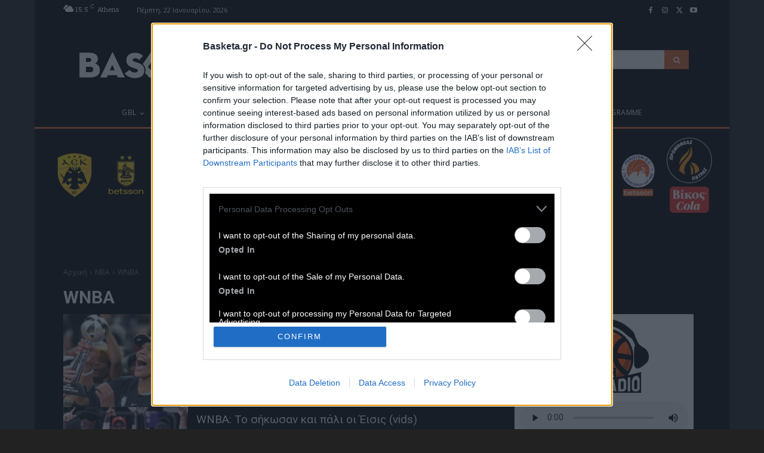

--- FILE ---
content_type: text/html; charset=UTF-8
request_url: https://basketa.gr/category/%CF%8C%CE%BB%CE%B1-%CF%84%CE%B1-%CE%BD%CE%AD%CE%B1/nba/nba-wnba/
body_size: 57407
content:
<!doctype html >
<!--[if IE 8]>    <html class="ie8" lang="en"> <![endif]-->
<!--[if IE 9]>    <html class="ie9" lang="en"> <![endif]-->
<!--[if gt IE 8]><!--> <html lang="el"> <!--<![endif]-->
<head><style>img.lazy{min-height:1px}</style><link href="https://basketa.gr/wp-content/plugins/w3-total-cache/pub/js/lazyload.min.js" as="script">
    <title>WNBA - Basketa.gr</title>
    <meta charset="UTF-8" />
    <meta name="viewport" content="width=device-width, initial-scale=1.0">
    <link rel="pingback" href="https://basketa.gr/xmlrpc.php" />
    <meta name='robots' content='index, follow, max-image-preview:large, max-snippet:-1, max-video-preview:-1' />
<meta name="theme-color" content="#222222">
	<!-- This site is optimized with the Yoast SEO plugin v21.5 - https://yoast.com/wordpress/plugins/seo/ -->
	<link rel="canonical" href="https://basketa.gr/category/όλα-τα-νέα/nba/nba-wnba/" />
	<link rel="next" href="https://basketa.gr/category/%cf%8c%ce%bb%ce%b1-%cf%84%ce%b1-%ce%bd%ce%ad%ce%b1/nba/nba-wnba/page/2/" />
	<meta property="og:locale" content="el_GR" />
	<meta property="og:type" content="article" />
	<meta property="og:title" content="WNBA - Basketa.gr" />
	<meta property="og:url" content="https://basketa.gr/category/όλα-τα-νέα/nba/nba-wnba/" />
	<meta property="og:site_name" content="Basketa.gr" />
	<meta name="twitter:card" content="summary_large_image" />
	<meta name="twitter:site" content="@Basketa_gr" />
	<script type="application/ld+json" class="yoast-schema-graph">{"@context":"https://schema.org","@graph":[{"@type":"CollectionPage","@id":"https://basketa.gr/category/%cf%8c%ce%bb%ce%b1-%cf%84%ce%b1-%ce%bd%ce%ad%ce%b1/nba/nba-wnba/","url":"https://basketa.gr/category/%cf%8c%ce%bb%ce%b1-%cf%84%ce%b1-%ce%bd%ce%ad%ce%b1/nba/nba-wnba/","name":"WNBA - Basketa.gr","isPartOf":{"@id":"https://basketa.gr/#website"},"primaryImageOfPage":{"@id":"https://basketa.gr/category/%cf%8c%ce%bb%ce%b1-%cf%84%ce%b1-%ce%bd%ce%ad%ce%b1/nba/nba-wnba/#primaryimage"},"image":{"@id":"https://basketa.gr/category/%cf%8c%ce%bb%ce%b1-%cf%84%ce%b1-%ce%bd%ce%ad%ce%b1/nba/nba-wnba/#primaryimage"},"thumbnailUrl":"https://basketa.gr/wp-content/uploads/2025/10/1-6.jpg","breadcrumb":{"@id":"https://basketa.gr/category/%cf%8c%ce%bb%ce%b1-%cf%84%ce%b1-%ce%bd%ce%ad%ce%b1/nba/nba-wnba/#breadcrumb"},"inLanguage":"el"},{"@type":"ImageObject","inLanguage":"el","@id":"https://basketa.gr/category/%cf%8c%ce%bb%ce%b1-%cf%84%ce%b1-%ce%bd%ce%ad%ce%b1/nba/nba-wnba/#primaryimage","url":"https://basketa.gr/wp-content/uploads/2025/10/1-6.jpg","contentUrl":"https://basketa.gr/wp-content/uploads/2025/10/1-6.jpg","width":1170,"height":550},{"@type":"BreadcrumbList","@id":"https://basketa.gr/category/%cf%8c%ce%bb%ce%b1-%cf%84%ce%b1-%ce%bd%ce%ad%ce%b1/nba/nba-wnba/#breadcrumb","itemListElement":[{"@type":"ListItem","position":1,"name":"Αρχική","item":"https://basketa.gr/"},{"@type":"ListItem","position":2,"name":"ΝΕΑ","item":"https://basketa.gr/category/%cf%8c%ce%bb%ce%b1-%cf%84%ce%b1-%ce%bd%ce%ad%ce%b1/"},{"@type":"ListItem","position":3,"name":"NBA","item":"https://basketa.gr/category/%cf%8c%ce%bb%ce%b1-%cf%84%ce%b1-%ce%bd%ce%ad%ce%b1/nba/"},{"@type":"ListItem","position":4,"name":"WNBA"}]},{"@type":"WebSite","@id":"https://basketa.gr/#website","url":"https://basketa.gr/","name":"Basketa.gr","description":"","publisher":{"@id":"https://basketa.gr/#organization"},"potentialAction":[{"@type":"SearchAction","target":{"@type":"EntryPoint","urlTemplate":"https://basketa.gr/?s={search_term_string}"},"query-input":"required name=search_term_string"}],"inLanguage":"el"},{"@type":"Organization","@id":"https://basketa.gr/#organization","name":"Basketa.gr","url":"https://basketa.gr/","logo":{"@type":"ImageObject","inLanguage":"el","@id":"https://basketa.gr/#/schema/logo/image/","url":"https://basketa.gr/wp-content/uploads/2017/03/avatar_basketa-1.png","contentUrl":"https://basketa.gr/wp-content/uploads/2017/03/avatar_basketa-1.png","width":351,"height":248,"caption":"Basketa.gr"},"image":{"@id":"https://basketa.gr/#/schema/logo/image/"},"sameAs":["https://www.facebook.com/basketagr?fref=ts","https://twitter.com/Basketa_gr","https://www.instagram.com/basketa.gr","https://www.youtube.com/channel/UCMhcCm111E2lG3RAJPyu0iw"]}]}</script>
	<!-- / Yoast SEO plugin. -->


<link rel='dns-prefetch' href='//platform.twitter.com' />
<link rel='dns-prefetch' href='//fonts.googleapis.com' />
<link rel="alternate" type="application/rss+xml" title="Ροή RSS &raquo; Basketa.gr" href="https://basketa.gr/feed/" />
<link rel="alternate" type="application/rss+xml" title="Κατηγορία Ροής Basketa.gr &raquo; WNBA" href="https://basketa.gr/category/%cf%8c%ce%bb%ce%b1-%cf%84%ce%b1-%ce%bd%ce%ad%ce%b1/nba/nba-wnba/feed/" />
<style id='classic-theme-styles-inline-css' type='text/css'>
/*! This file is auto-generated */
.wp-block-button__link{color:#fff;background-color:#32373c;border-radius:9999px;box-shadow:none;text-decoration:none;padding:calc(.667em + 2px) calc(1.333em + 2px);font-size:1.125em}.wp-block-file__button{background:#32373c;color:#fff;text-decoration:none}
</style>
<style id='global-styles-inline-css' type='text/css'>
body{--wp--preset--color--black: #000000;--wp--preset--color--cyan-bluish-gray: #abb8c3;--wp--preset--color--white: #ffffff;--wp--preset--color--pale-pink: #f78da7;--wp--preset--color--vivid-red: #cf2e2e;--wp--preset--color--luminous-vivid-orange: #ff6900;--wp--preset--color--luminous-vivid-amber: #fcb900;--wp--preset--color--light-green-cyan: #7bdcb5;--wp--preset--color--vivid-green-cyan: #00d084;--wp--preset--color--pale-cyan-blue: #8ed1fc;--wp--preset--color--vivid-cyan-blue: #0693e3;--wp--preset--color--vivid-purple: #9b51e0;--wp--preset--gradient--vivid-cyan-blue-to-vivid-purple: linear-gradient(135deg,rgba(6,147,227,1) 0%,rgb(155,81,224) 100%);--wp--preset--gradient--light-green-cyan-to-vivid-green-cyan: linear-gradient(135deg,rgb(122,220,180) 0%,rgb(0,208,130) 100%);--wp--preset--gradient--luminous-vivid-amber-to-luminous-vivid-orange: linear-gradient(135deg,rgba(252,185,0,1) 0%,rgba(255,105,0,1) 100%);--wp--preset--gradient--luminous-vivid-orange-to-vivid-red: linear-gradient(135deg,rgba(255,105,0,1) 0%,rgb(207,46,46) 100%);--wp--preset--gradient--very-light-gray-to-cyan-bluish-gray: linear-gradient(135deg,rgb(238,238,238) 0%,rgb(169,184,195) 100%);--wp--preset--gradient--cool-to-warm-spectrum: linear-gradient(135deg,rgb(74,234,220) 0%,rgb(151,120,209) 20%,rgb(207,42,186) 40%,rgb(238,44,130) 60%,rgb(251,105,98) 80%,rgb(254,248,76) 100%);--wp--preset--gradient--blush-light-purple: linear-gradient(135deg,rgb(255,206,236) 0%,rgb(152,150,240) 100%);--wp--preset--gradient--blush-bordeaux: linear-gradient(135deg,rgb(254,205,165) 0%,rgb(254,45,45) 50%,rgb(107,0,62) 100%);--wp--preset--gradient--luminous-dusk: linear-gradient(135deg,rgb(255,203,112) 0%,rgb(199,81,192) 50%,rgb(65,88,208) 100%);--wp--preset--gradient--pale-ocean: linear-gradient(135deg,rgb(255,245,203) 0%,rgb(182,227,212) 50%,rgb(51,167,181) 100%);--wp--preset--gradient--electric-grass: linear-gradient(135deg,rgb(202,248,128) 0%,rgb(113,206,126) 100%);--wp--preset--gradient--midnight: linear-gradient(135deg,rgb(2,3,129) 0%,rgb(40,116,252) 100%);--wp--preset--font-size--small: 11px;--wp--preset--font-size--medium: 20px;--wp--preset--font-size--large: 32px;--wp--preset--font-size--x-large: 42px;--wp--preset--font-size--regular: 15px;--wp--preset--font-size--larger: 50px;--wp--preset--spacing--20: 0.44rem;--wp--preset--spacing--30: 0.67rem;--wp--preset--spacing--40: 1rem;--wp--preset--spacing--50: 1.5rem;--wp--preset--spacing--60: 2.25rem;--wp--preset--spacing--70: 3.38rem;--wp--preset--spacing--80: 5.06rem;--wp--preset--shadow--natural: 6px 6px 9px rgba(0, 0, 0, 0.2);--wp--preset--shadow--deep: 12px 12px 50px rgba(0, 0, 0, 0.4);--wp--preset--shadow--sharp: 6px 6px 0px rgba(0, 0, 0, 0.2);--wp--preset--shadow--outlined: 6px 6px 0px -3px rgba(255, 255, 255, 1), 6px 6px rgba(0, 0, 0, 1);--wp--preset--shadow--crisp: 6px 6px 0px rgba(0, 0, 0, 1);}:where(.is-layout-flex){gap: 0.5em;}:where(.is-layout-grid){gap: 0.5em;}body .is-layout-flow > .alignleft{float: left;margin-inline-start: 0;margin-inline-end: 2em;}body .is-layout-flow > .alignright{float: right;margin-inline-start: 2em;margin-inline-end: 0;}body .is-layout-flow > .aligncenter{margin-left: auto !important;margin-right: auto !important;}body .is-layout-constrained > .alignleft{float: left;margin-inline-start: 0;margin-inline-end: 2em;}body .is-layout-constrained > .alignright{float: right;margin-inline-start: 2em;margin-inline-end: 0;}body .is-layout-constrained > .aligncenter{margin-left: auto !important;margin-right: auto !important;}body .is-layout-constrained > :where(:not(.alignleft):not(.alignright):not(.alignfull)){max-width: var(--wp--style--global--content-size);margin-left: auto !important;margin-right: auto !important;}body .is-layout-constrained > .alignwide{max-width: var(--wp--style--global--wide-size);}body .is-layout-flex{display: flex;}body .is-layout-flex{flex-wrap: wrap;align-items: center;}body .is-layout-flex > *{margin: 0;}body .is-layout-grid{display: grid;}body .is-layout-grid > *{margin: 0;}:where(.wp-block-columns.is-layout-flex){gap: 2em;}:where(.wp-block-columns.is-layout-grid){gap: 2em;}:where(.wp-block-post-template.is-layout-flex){gap: 1.25em;}:where(.wp-block-post-template.is-layout-grid){gap: 1.25em;}.has-black-color{color: var(--wp--preset--color--black) !important;}.has-cyan-bluish-gray-color{color: var(--wp--preset--color--cyan-bluish-gray) !important;}.has-white-color{color: var(--wp--preset--color--white) !important;}.has-pale-pink-color{color: var(--wp--preset--color--pale-pink) !important;}.has-vivid-red-color{color: var(--wp--preset--color--vivid-red) !important;}.has-luminous-vivid-orange-color{color: var(--wp--preset--color--luminous-vivid-orange) !important;}.has-luminous-vivid-amber-color{color: var(--wp--preset--color--luminous-vivid-amber) !important;}.has-light-green-cyan-color{color: var(--wp--preset--color--light-green-cyan) !important;}.has-vivid-green-cyan-color{color: var(--wp--preset--color--vivid-green-cyan) !important;}.has-pale-cyan-blue-color{color: var(--wp--preset--color--pale-cyan-blue) !important;}.has-vivid-cyan-blue-color{color: var(--wp--preset--color--vivid-cyan-blue) !important;}.has-vivid-purple-color{color: var(--wp--preset--color--vivid-purple) !important;}.has-black-background-color{background-color: var(--wp--preset--color--black) !important;}.has-cyan-bluish-gray-background-color{background-color: var(--wp--preset--color--cyan-bluish-gray) !important;}.has-white-background-color{background-color: var(--wp--preset--color--white) !important;}.has-pale-pink-background-color{background-color: var(--wp--preset--color--pale-pink) !important;}.has-vivid-red-background-color{background-color: var(--wp--preset--color--vivid-red) !important;}.has-luminous-vivid-orange-background-color{background-color: var(--wp--preset--color--luminous-vivid-orange) !important;}.has-luminous-vivid-amber-background-color{background-color: var(--wp--preset--color--luminous-vivid-amber) !important;}.has-light-green-cyan-background-color{background-color: var(--wp--preset--color--light-green-cyan) !important;}.has-vivid-green-cyan-background-color{background-color: var(--wp--preset--color--vivid-green-cyan) !important;}.has-pale-cyan-blue-background-color{background-color: var(--wp--preset--color--pale-cyan-blue) !important;}.has-vivid-cyan-blue-background-color{background-color: var(--wp--preset--color--vivid-cyan-blue) !important;}.has-vivid-purple-background-color{background-color: var(--wp--preset--color--vivid-purple) !important;}.has-black-border-color{border-color: var(--wp--preset--color--black) !important;}.has-cyan-bluish-gray-border-color{border-color: var(--wp--preset--color--cyan-bluish-gray) !important;}.has-white-border-color{border-color: var(--wp--preset--color--white) !important;}.has-pale-pink-border-color{border-color: var(--wp--preset--color--pale-pink) !important;}.has-vivid-red-border-color{border-color: var(--wp--preset--color--vivid-red) !important;}.has-luminous-vivid-orange-border-color{border-color: var(--wp--preset--color--luminous-vivid-orange) !important;}.has-luminous-vivid-amber-border-color{border-color: var(--wp--preset--color--luminous-vivid-amber) !important;}.has-light-green-cyan-border-color{border-color: var(--wp--preset--color--light-green-cyan) !important;}.has-vivid-green-cyan-border-color{border-color: var(--wp--preset--color--vivid-green-cyan) !important;}.has-pale-cyan-blue-border-color{border-color: var(--wp--preset--color--pale-cyan-blue) !important;}.has-vivid-cyan-blue-border-color{border-color: var(--wp--preset--color--vivid-cyan-blue) !important;}.has-vivid-purple-border-color{border-color: var(--wp--preset--color--vivid-purple) !important;}.has-vivid-cyan-blue-to-vivid-purple-gradient-background{background: var(--wp--preset--gradient--vivid-cyan-blue-to-vivid-purple) !important;}.has-light-green-cyan-to-vivid-green-cyan-gradient-background{background: var(--wp--preset--gradient--light-green-cyan-to-vivid-green-cyan) !important;}.has-luminous-vivid-amber-to-luminous-vivid-orange-gradient-background{background: var(--wp--preset--gradient--luminous-vivid-amber-to-luminous-vivid-orange) !important;}.has-luminous-vivid-orange-to-vivid-red-gradient-background{background: var(--wp--preset--gradient--luminous-vivid-orange-to-vivid-red) !important;}.has-very-light-gray-to-cyan-bluish-gray-gradient-background{background: var(--wp--preset--gradient--very-light-gray-to-cyan-bluish-gray) !important;}.has-cool-to-warm-spectrum-gradient-background{background: var(--wp--preset--gradient--cool-to-warm-spectrum) !important;}.has-blush-light-purple-gradient-background{background: var(--wp--preset--gradient--blush-light-purple) !important;}.has-blush-bordeaux-gradient-background{background: var(--wp--preset--gradient--blush-bordeaux) !important;}.has-luminous-dusk-gradient-background{background: var(--wp--preset--gradient--luminous-dusk) !important;}.has-pale-ocean-gradient-background{background: var(--wp--preset--gradient--pale-ocean) !important;}.has-electric-grass-gradient-background{background: var(--wp--preset--gradient--electric-grass) !important;}.has-midnight-gradient-background{background: var(--wp--preset--gradient--midnight) !important;}.has-small-font-size{font-size: var(--wp--preset--font-size--small) !important;}.has-medium-font-size{font-size: var(--wp--preset--font-size--medium) !important;}.has-large-font-size{font-size: var(--wp--preset--font-size--large) !important;}.has-x-large-font-size{font-size: var(--wp--preset--font-size--x-large) !important;}
.wp-block-navigation a:where(:not(.wp-element-button)){color: inherit;}
:where(.wp-block-post-template.is-layout-flex){gap: 1.25em;}:where(.wp-block-post-template.is-layout-grid){gap: 1.25em;}
:where(.wp-block-columns.is-layout-flex){gap: 2em;}:where(.wp-block-columns.is-layout-grid){gap: 2em;}
.wp-block-pullquote{font-size: 1.5em;line-height: 1.6;}
</style>
<link rel='stylesheet' id='matweetfeeds-style-css' href='https://basketa.gr/wp-content/plugins/multi-account-tweet-feeds-by-webline/public/assets/css/matweetfeeds-style.css' type='text/css' media='all' />
<link rel='stylesheet' id='ppress-frontend-css' href='https://basketa.gr/wp-content/plugins/wp-user-avatar/assets/css/frontend.min.css' type='text/css' media='all' />
<link rel='stylesheet' id='ppress-flatpickr-css' href='https://basketa.gr/wp-content/plugins/wp-user-avatar/assets/flatpickr/flatpickr.min.css' type='text/css' media='all' />
<link rel='stylesheet' id='ppress-select2-css' href='https://basketa.gr/wp-content/plugins/wp-user-avatar/assets/select2/select2.min.css' type='text/css' media='all' />
<link rel='stylesheet' id='td-plugin-multi-purpose-css' href='https://basketa.gr/wp-content/plugins/td-composer/td-multi-purpose/style.css' type='text/css' media='all' />
<link rel='stylesheet' id='td-plugin-framework-css' href='https://basketa.gr/wp-content/plugins/td-api-plugin/css/style.css' type='text/css' media='all' />
<link rel='stylesheet' id='google-fonts-style-css' href='https://fonts.googleapis.com/css?family=Roboto+Slab%3A400%7COpen+Sans%3A400%2C600%2C700%7CRoboto%3A400%2C500%2C700&#038;display=swap&#038;ver=12.6.2' type='text/css' media='all' />
<link rel='stylesheet' id='td-theme-css' href='https://basketa.gr/wp-content/themes/Newspaper/style.css' type='text/css' media='all' />

<link rel='stylesheet' id='td-theme-child-css' href='https://basketa.gr/wp-content/themes/basketa/style.css' type='text/css' media='all' />
<link rel='stylesheet' id='font_awesome-css' href='https://basketa.gr/wp-content/plugins/td-composer/assets/fonts/font-awesome/font-awesome.css' type='text/css' media='all' />
<link rel='stylesheet' id='td-legacy-framework-front-style-css' href='https://basketa.gr/wp-content/plugins/td-composer/legacy/Newspaper/assets/css/td_legacy_main.css' type='text/css' media='all' />
<link rel='stylesheet' id='td-standard-pack-framework-front-style-css' href='https://basketa.gr/wp-content/plugins/td-standard-pack/Newspaper/assets/css/td_standard_pack_main.css' type='text/css' media='all' />
<link rel='stylesheet' id='tdb_style_cloud_templates_front-css' href='https://basketa.gr/wp-content/plugins/td-cloud-library/assets/css/tdb_main.css' type='text/css' media='all' />
<script type="text/javascript" src="https://basketa.gr/wp-includes/js/jquery/jquery.min.js" id="jquery-core-js"></script>
<script type="text/javascript" src="https://basketa.gr/wp-includes/js/jquery/jquery-migrate.min.js" id="jquery-migrate-js"></script>
<script type="text/javascript" src="https://basketa.gr/wp-content/plugins/wp-user-avatar/assets/flatpickr/flatpickr.min.js" id="ppress-flatpickr-js"></script>
<script type="text/javascript" src="https://basketa.gr/wp-content/plugins/wp-user-avatar/assets/select2/select2.min.js" id="ppress-select2-js"></script>
<script type="text/javascript" src="https://basketa.gr/wp-content/themes/basketa/custom_script.js" id="custom-script-js"></script>
<link rel="https://api.w.org/" href="https://basketa.gr/wp-json/" /><link rel="alternate" type="application/json" href="https://basketa.gr/wp-json/wp/v2/categories/128" /><link rel="EditURI" type="application/rsd+xml" title="RSD" href="https://basketa.gr/xmlrpc.php?rsd" />
<meta name="generator" content="WordPress 6.4.7" />
    <script>
        function initSkin() {
            let containerWidth = 1174;
            let screenWidth = jQuery(window).width();
            let spaces = (screenWidth - containerWidth) / 2;
            if (spaces > 120) {
                if (jQuery('.leftSkin').length > 0) {
                    let leftWidth = 400;
                    let left = spaces - leftWidth;
                    jQuery('.leftSkin').css({'left': left + 'px'});
                    jQuery('.leftSkin').show();
                }
                if (jQuery('.rightSkin').length > 0) {
                    let rightWidth = 400;
                    let right = spaces - rightWidth;
                    jQuery('.rightSkin').css({'right': right + 'px'});
                    jQuery('.rightSkin').show();
                }
            } else {
                jQuery('.leftSkin').hide();
                jQuery('.rightSkin').hide();
            }
        }

        jQuery(document).ready(initSkin);
        jQuery(window).on('resize', initSkin);
    </script>

    <!-- Webalists Start -->
    <!-- Google tag (gtag.js) -->
    <script>
        window.dataLayer = window.dataLayer || [];

        function gtag() {
            dataLayer.push(arguments);
        }

        //
        // // Set default consent to 'denied' as a placeholder
        // // Determine actual values based on your own requirements
        // gtag('consent', 'default', {
        //     'analytics_storage': 'granted',
        //     'ad_storage': 'granted',
        //     'ad_user_data': 'granted',
        //     'ad_personalization': 'granted',
        // });
        gtag('consent', 'default', {
            'ad_personalization': 'granted',
            'ad_storage': 'granted',
            'analytics_storage': 'granted',
            'functionality_storage': 'granted',
            'personalization_storage': 'granted',
            'ad_user_data': 'granted',
            'security_storage': 'granted'
            // 'wait_for_update': 500
        });
    </script>
        <!-- InMobi Choice. Consent Manager Tag v3.0 (for TCF 2.2) -->
    <script type="text/javascript" async="true">
        (function () {
            var host = window.location.hostname;
            var element = document.createElement('script');
            var firstScript = document.getElementsByTagName('script')[0];
            var url = 'https://cmp.inmobi.com'
                .concat('/choice/', 'C6UEtnN1cSZ6H', '/', host, '/choice.js?tag_version=V3');
            var uspTries = 0;
            var uspTriesLimit = 3;
            element.async = true;
            element.type = 'text/javascript';
            element.src = url;

            firstScript.parentNode.insertBefore(element, firstScript);

            function makeStub() {
                var TCF_LOCATOR_NAME = '__tcfapiLocator';
                var queue = [];
                var win = window;
                var cmpFrame;

                function addFrame() {
                    var doc = win.document;
                    var otherCMP = !!(win.frames[TCF_LOCATOR_NAME]);

                    if (!otherCMP) {
                        if (doc.body) {
                            var iframe = doc.createElement('iframe');

                            iframe.style.cssText = 'display:none';
                            iframe.name = TCF_LOCATOR_NAME;
                            doc.body.appendChild(iframe);
                        } else {
                            setTimeout(addFrame, 5);
                        }
                    }
                    return !otherCMP;
                }

                function tcfAPIHandler() {
                    var gdprApplies;
                    var args = arguments;

                    if (!args.length) {
                        return queue;
                    } else if (args[0] === 'setGdprApplies') {
                        if (
                            args.length > 3 &&
                            args[2] === 2 &&
                            typeof args[3] === 'boolean'
                        ) {
                            gdprApplies = args[3];
                            if (typeof args[2] === 'function') {
                                args[2]('set', true);
                            }
                        }
                    } else if (args[0] === 'ping') {
                        var retr = {
                            gdprApplies: gdprApplies,
                            cmpLoaded: false,
                            cmpStatus: 'stub'
                        };

                        if (typeof args[2] === 'function') {
                            args[2](retr);
                        }
                    } else {
                        if (args[0] === 'init' && typeof args[3] === 'object') {
                            args[3] = Object.assign(args[3], {tag_version: 'V3'});
                        }
                        queue.push(args);
                    }
                }

                function postMessageEventHandler(event) {
                    var msgIsString = typeof event.data === 'string';
                    var json = {};

                    try {
                        if (msgIsString) {
                            json = JSON.parse(event.data);
                        } else {
                            json = event.data;
                        }
                    } catch (ignore) {
                    }

                    var payload = json.__tcfapiCall;

                    if (payload) {
                        window.__tcfapi(
                            payload.command,
                            payload.version,
                            function (retValue, success) {
                                var returnMsg = {
                                    __tcfapiReturn: {
                                        returnValue: retValue,
                                        success: success,
                                        callId: payload.callId
                                    }
                                };
                                if (msgIsString) {
                                    returnMsg = JSON.stringify(returnMsg);
                                }
                                if (event && event.source && event.source.postMessage) {
                                    event.source.postMessage(returnMsg, '*');
                                }
                            },
                            payload.parameter
                        );
                    }
                }

                while (win) {
                    try {
                        if (win.frames[TCF_LOCATOR_NAME]) {
                            cmpFrame = win;
                            break;
                        }
                    } catch (ignore) {
                    }

                    if (win === window.top) {
                        break;
                    }
                    win = win.parent;
                }
                if (!cmpFrame) {
                    addFrame();
                    win.__tcfapi = tcfAPIHandler;
                    win.addEventListener('message', postMessageEventHandler, false);
                }
            };

            makeStub();

            function makeGppStub() {
                const CMP_ID = 10;
                const SUPPORTED_APIS = [
                    '2:tcfeuv2',
                    '6:uspv1',
                    '7:usnatv1',
                    '8:usca',
                    '9:usvav1',
                    '10:uscov1',
                    '11:usutv1',
                    '12:usctv1'
                ];

                window.__gpp_addFrame = function (n) {
                    if (!window.frames[n]) {
                        if (document.body) {
                            var i = document.createElement("iframe");
                            i.style.cssText = "display:none";
                            i.name = n;
                            document.body.appendChild(i);
                        } else {
                            window.setTimeout(window.__gpp_addFrame, 10, n);
                        }
                    }
                };
                window.__gpp_stub = function () {
                    var b = arguments;
                    __gpp.queue = __gpp.queue || [];
                    __gpp.events = __gpp.events || [];

                    if (!b.length || (b.length == 1 && b[0] == "queue")) {
                        return __gpp.queue;
                    }

                    if (b.length == 1 && b[0] == "events") {
                        return __gpp.events;
                    }

                    var cmd = b[0];
                    var clb = b.length > 1 ? b[1] : null;
                    var par = b.length > 2 ? b[2] : null;
                    if (cmd === "ping") {
                        clb(
                            {
                                gppVersion: "1.1", // must be “Version.Subversion”, current: “1.1”
                                cmpStatus: "stub", // possible values: stub, loading, loaded, error
                                cmpDisplayStatus: "hidden", // possible values: hidden, visible, disabled
                                signalStatus: "not ready", // possible values: not ready, ready
                                supportedAPIs: SUPPORTED_APIS, // list of supported APIs
                                cmpId: CMP_ID, // IAB assigned CMP ID, may be 0 during stub/loading
                                sectionList: [],
                                applicableSections: [-1],
                                gppString: "",
                                parsedSections: {},
                            },
                            true
                        );
                    } else if (cmd === "addEventListener") {
                        if (!("lastId" in __gpp)) {
                            __gpp.lastId = 0;
                        }
                        __gpp.lastId++;
                        var lnr = __gpp.lastId;
                        __gpp.events.push({
                            id: lnr,
                            callback: clb,
                            parameter: par,
                        });
                        clb(
                            {
                                eventName: "listenerRegistered",
                                listenerId: lnr, // Registered ID of the listener
                                data: true, // positive signal
                                pingData: {
                                    gppVersion: "1.1", // must be “Version.Subversion”, current: “1.1”
                                    cmpStatus: "stub", // possible values: stub, loading, loaded, error
                                    cmpDisplayStatus: "hidden", // possible values: hidden, visible, disabled
                                    signalStatus: "not ready", // possible values: not ready, ready
                                    supportedAPIs: SUPPORTED_APIS, // list of supported APIs
                                    cmpId: CMP_ID, // list of supported APIs
                                    sectionList: [],
                                    applicableSections: [-1],
                                    gppString: "",
                                    parsedSections: {},
                                },
                            },
                            true
                        );
                    } else if (cmd === "removeEventListener") {
                        var success = false;
                        for (var i = 0; i < __gpp.events.length; i++) {
                            if (__gpp.events[i].id == par) {
                                __gpp.events.splice(i, 1);
                                success = true;
                                break;
                            }
                        }
                        clb(
                            {
                                eventName: "listenerRemoved",
                                listenerId: par, // Registered ID of the listener
                                data: success, // status info
                                pingData: {
                                    gppVersion: "1.1", // must be “Version.Subversion”, current: “1.1”
                                    cmpStatus: "stub", // possible values: stub, loading, loaded, error
                                    cmpDisplayStatus: "hidden", // possible values: hidden, visible, disabled
                                    signalStatus: "not ready", // possible values: not ready, ready
                                    supportedAPIs: SUPPORTED_APIS, // list of supported APIs
                                    cmpId: CMP_ID, // CMP ID
                                    sectionList: [],
                                    applicableSections: [-1],
                                    gppString: "",
                                    parsedSections: {},
                                },
                            },
                            true
                        );
                    } else if (cmd === "hasSection") {
                        clb(false, true);
                    } else if (cmd === "getSection" || cmd === "getField") {
                        clb(null, true);
                    }
                    //queue all other commands
                    else {
                        __gpp.queue.push([].slice.apply(b));
                    }
                };
                window.__gpp_msghandler = function (event) {
                    var msgIsString = typeof event.data === "string";
                    try {
                        var json = msgIsString ? JSON.parse(event.data) : event.data;
                    } catch (e) {
                        var json = null;
                    }
                    if (typeof json === "object" && json !== null && "__gppCall" in json) {
                        var i = json.__gppCall;
                        window.__gpp(
                            i.command,
                            function (retValue, success) {
                                var returnMsg = {
                                    __gppReturn: {
                                        returnValue: retValue,
                                        success: success,
                                        callId: i.callId,
                                    },
                                };
                                event.source.postMessage(msgIsString ? JSON.stringify(returnMsg) : returnMsg, "*");
                            },
                            "parameter" in i ? i.parameter : null,
                            "version" in i ? i.version : "1.1"
                        );
                    }
                };
                if (!("__gpp" in window) || typeof window.__gpp !== "function") {
                    window.__gpp = window.__gpp_stub;
                    window.addEventListener("message", window.__gpp_msghandler, false);
                    window.__gpp_addFrame("__gppLocator");
                }
            };

            makeGppStub();

            var uspStubFunction = function () {
                var arg = arguments;
                if (typeof window.__uspapi !== uspStubFunction) {
                    setTimeout(function () {
                        if (typeof window.__uspapi !== 'undefined') {
                            window.__uspapi.apply(window.__uspapi, arg);
                        }
                    }, 500);
                }
            };

            var checkIfUspIsReady = function () {
                uspTries++;
                if (window.__uspapi === uspStubFunction && uspTries < uspTriesLimit) {
                    console.warn('USP is not accessible');
                } else {
                    clearInterval(uspInterval);
                }
            };

            if (typeof window.__uspapi === 'undefined') {
                window.__uspapi = uspStubFunction;
                var uspInterval = setInterval(checkIfUspIsReady, 6000);
            }
        })();
    </script>
    <!-- End InMobi Choice. Consent Manager Tag v3.0 (for TCF 2.2) -->
    <!-- Global site tag (gtag.js) - Google Analytics -->
    <script async src="https://www.googletagmanager.com/gtag/js?id=G-ZBKJHCVC57"></script>
    <script>
        window.dataLayer = window.dataLayer || [];

        function gtag() {
            dataLayer.push(arguments);
        }

        gtag('js', new Date());

        gtag('config', 'G-ZBKJHCVC57');
    </script>

    <!--    <script async='async' src='https://www.googletagservices.com/tag/js/gpt.js'></script>-->
    <script async src="https://securepubads.g.doubleclick.net/tag/js/gpt.js"></script>
    <script>
        var googletag = googletag || {};
        googletag.cmd = googletag.cmd || [];
        var mypage = 'ros';
        var myskin2 = [];
        var skin_homepage = [];
        var creativeId = [];
        var itemsToReload = [];
        var reloadAdsTime = 40000;
        var googleDfpCode = '21725569771';
        var a = 0;
        var dfpResolveActivation;
        var dfpActivated = false;
        const dfpActivationPromise = new Promise(res => {
            dfpResolveActivation = res;
        });

        function onceGoogleDfpActivation() {
            return dfpActivated ? Promise.resolve() : dfpActivationPromise;
        }

        async function testGoogleActivation() {
            console.log("GoogleDfpActivation", dfpActivated ? 1 : 0);
            if (!dfpActivated) {
                await onceGoogleDfpActivation().then(() => {
                    dfpActivated = true;
                });
            }
            console.log("GoogleDfpActivation", dfpActivated ? 1 : 0);
        }

        testGoogleActivation();
    </script>

    <!-- Webalists Start -->
    <!-- Global site tag (gtag.js) - Google Analytics -->
            <script>
            googletag.cmd.push(function () {

                var mappingadunit_970x250 = googletag.sizeMapping().addSize([992, 0], [[970, 250], [970, 90], [270, 200], [728, 90]]).//desktop
                    addSize([768, 0], [[728, 90]]).//tablet
                    addSize([320, 0], []).//mobile [300, 250], [300, 100]
                    addSize([0, 0], []).//other
                    build();

                var mappingadunit_skin = googletag.sizeMapping().addSize([992, 0], [[1, 1]]).//desktop
                    addSize([768, 0], []).//tablet
                    addSize([320, 0], []).//mobile [300, 250], [300, 100]
                    addSize([0, 0], []).//other
                    build();

                var mappingadunit_desktop = googletag.sizeMapping().addSize([992, 0], [[300, 600], [300, 250], [300, 100]]).//desktop
                    addSize([768, 0], [[300, 600], [300, 250], [300, 100]]).//tablet
                    addSize([320, 0], []).//mobile
                    addSize([0, 0], []).//other
                    build();

                var mappingadunit_mobile = googletag.sizeMapping().addSize([992, 0], []).//desktop
                    addSize([769, 0], [[300, 600], [300, 250], [300, 100]]).//tablet
                    addSize([320, 0], [[300, 600], [300, 250], [300, 100]]).//mobile
                    addSize([0, 0], []).//other
                    build();


                var mappingadunit_sticky = googletag.sizeMapping().addSize([0, 800], [[300, 600], [300, 250]]).addSize([0, 550], [[300, 250]]).//tablet
                    addSize([0, 0], [[300, 250]]).//other
                    build();

                if (window.innerWidth > 768) {


                    googletag.defineSlot('/' + googleDfpCode + '/ros01_970x250_header', [[728, 90], [970, 90], [970, 200], [970, 250]], 'ros01_970x250_header').defineSizeMapping(mappingadunit_970x250).addService(googletag.pubads());
                    googletag.defineSlot('/' + googleDfpCode + '/ros01_300x250_right', [[300, 600], [300, 250]], 'ros01_300x250_right').defineSizeMapping(mappingadunit_desktop).addService(googletag.pubads());
                    googletag.defineSlot('/' + googleDfpCode + '/ros02_300x250_right', [[300, 600], [300, 250]], 'ros02_300x250_right').defineSizeMapping(mappingadunit_desktop).addService(googletag.pubads());
                    googletag.defineSlot('/' + googleDfpCode + '/ros03_300x250_right', [[300, 600], [300, 250]], 'ros03_300x250_right').defineSizeMapping(mappingadunit_desktop).addService(googletag.pubads());
                    googletag.defineSlot('/' + googleDfpCode + '/ros04_300x250_right', [[300, 600], [300, 250]], 'ros04_300x250_right').defineSizeMapping(mappingadunit_desktop).addService(googletag.pubads());
                    googletag.defineSlot('/' + googleDfpCode + '/ros05_300x250_right', [[300, 600], [300, 250]], 'ros05_300x250_right').defineSizeMapping(mappingadunit_desktop).addService(googletag.pubads());
                    // googletag.defineSlot('/'+googleDfpCode+'/ros06_300x600_bottom', [[300, 600], [300, 250]], 'div-gpt-ad-1531041098677-12').defineSizeMapping(mappingadunit_desktop).addService(googletag.pubads());
                    // googletag.defineSlot('/'+googleDfpCode+'/articleBetweenText', [[300, 250], [300, 100]], 'articleBetweenText').defineSizeMapping( mappingadunit_desktop ).addService(googletag.pubads());

                    itemsToReload['Ros_sticky'] = googletag.defineSlot('/' + googleDfpCode + '/Ros_sticky', [[300, 250], [300, 600]], 'Ros_sticky').defineSizeMapping(mappingadunit_sticky).addService(googletag.pubads());
                    googletag.defineSlot('/' + googleDfpCode + '/Ros_sticky_right', [[300, 250], [300, 600]], 'Ros_sticky_right').defineSizeMapping(mappingadunit_sticky).addService(googletag.pubads());

                    // googletag.defineSlot('/'+googleDfpCode+'/ros07_970x250_footer', [[728, 90], [970, 90], [970, 200], [970, 250], [300, 250], [300, 100]], 'div-gpt-ad-1531041098677-6').defineSizeMapping(mappingadunit_970x250).addService(googletag.pubads());
                    // googletag.defineSlot('/'+googleDfpCode+'/skin_ros', [1, 1], 'div-gpt-ad-1531041098677-15').defineSizeMapping(mappingadunit_skin).addService(googletag.pubads());
                    // googletag.defineSlot('/'+googleDfpCode+'/skin2', [1, 1], 'skin2').defineSizeMapping(mappingadunit_skin).addService(googletag.pubads());


                } else {

                    // MOBILE
                    // googletag.defineSlot('/21722651905/Mob_articleBetweenText', [[300, 600], [300, 250], [300, 100]], 'Mob_articleBetweenText' ).defineSizeMapping( mappingadunit_mobile ).addService(googletag.pubads());
                    googletag.defineSlot('/21722651905/Mob_ros_1', [[300, 600], [300, 250], [300, 100]], 'Mob_ros_1').addService(googletag.pubads());
                    googletag.defineSlot('/21722651905/Mob_ros_2', [[300, 600], [300, 250], [300, 100]], 'Mob_ros_2').addService(googletag.pubads());
                    googletag.defineSlot('/21722651905/Mob_ros_3', [[300, 600], [300, 250], [300, 100]], 'Mob_ros_3').addService(googletag.pubads());
                    googletag.defineSlot('/21722651905/Mob_ros_4', [[300, 600], [300, 250], [300, 100]], 'Mob_ros_4').addService(googletag.pubads());
                    googletag.defineSlot('/21722651905/Mob_ros_5', [[300, 600], [300, 250], [300, 100]], 'Mob_ros_4').addService(googletag.pubads());
                    googletag.defineSlot('/21722651905/Mob_ros_float', [[300, 50], [300, 100], [728, 90], [970, 250]], 'Mob_ros_float').addService(googletag.pubads());


                }

                /* googletag.pubads().enableSingleRequest(); */
                googletag.pubads().setTargeting('page', ["ros","category","%cf%8c%ce%bb%ce%b1-%cf%84%ce%b1-%ce%bd%ce%ad%ce%b1","nba","nba-wnba","752448"]);
                googletag.pubads().collapseEmptyDivs();
                googletag.pubads().enableLazyLoad();
                googletag.pubads().addEventListener('slotRenderEnded', renderEnded);
                googletag.enableServices();

                jQuery.when(googletag.enableServices()).done(function () {
                    dfpActivated = true;
                    dfpResolveActivation();
                    if (a == 0) {
                        setTimeout(refreshCertainAds, reloadAdsTime);
                        a++;
                    }

                });

                function renderEnded(data) {
                    var $banner1 = 'skin2';
                    var _this1 = jQuery('#' + $banner1);
                    if (data.slot.getSlotElementId() === $banner1 && _this1.length > 0) {

                        // console.log(data, 'Leonidas');
                        if (data.isEmpty == false) {
                            _this1.addClass('custom-ad');
                            jQuery('.td-header-style-10').addClass('td-header-menu-wrap-full').addClass('td-container-wrap');
                            // console.log('skin2 Renderd');
                        } else {
                            _this1.removeClass('custom-ad');
                        }
                    }
                    var $banner2 = 'div-gpt-ad-1531041098677-15';
                    var _this = jQuery('#' + $banner2);
                    if (data.slot.getSlotElementId() === $banner2 && _this.length > 0) {
                        // console.log(data, $banner2);
                        if (data.isEmpty == false) {
                            _this.addClass('custom-ad');
                            if (creativeId.indexOf(data.slot.getResponseInformation().creativeId) !== -1) {
                                jQuery('.td-header-style-10').addClass('td-header-menu-wrap-full').addClass('td-container-wrap');
                            }
                            // console.log('skin2 Renderd');
                        } else {
                            _this.removeClass('custom-ad');
                        }
                    }
                    if (data.slot.getSlotElementId() == 'Ros_sticky') {
                        renderStickyBanner('Ros_sticky', data);
                    }
                    if (data.slot.getSlotElementId() == 'Ros_sticky_right') {
                        renderStickyBanner('Ros_sticky_right', data);
                    }
                    if (data.slot.getSlotElementId() == 'Ros_sticky_top') {
                        renderStickyTopBanner('Ros_sticky_top', data);
                    }
                    if (data.slot.getSlotElementId() == 'Mob_ros_float') {
                        renderFloatBottomBanner('Mob_ros_float', data);
                    }
                }
            });
            var PostId = "752448";
        </script>
    
    <script>

        function renderStickyBanner(bannerId, data) {
            var w = window.innerWidth;
            var h = window.innerHeight;
            var _this1 = jQuery('#' + bannerId);
            // console.log(bannerId);
            if (data.slot.getSlotElementId() === bannerId && _this1.length > 0) {
                // console.log(5555, data, bannerId);
                if (data.isEmpty == false) {
                    jQuery(window).load(function () {
                        var width = (data.size[0] > 0) ? data.size[0] + 'px' : '300px';
                        var height = (data.size[1] > 0) ? data.size[1] + 'px' : '250px';
                        var top = (data.size[1] > 0) ? (data.size[1] / 2) + 'px' : '125px';
                        // console.log('dokimastiko-222', {'h': h, 'h2': data.size[1]});
                        if (((h - data.size[1]) / 2) < 250) {
                            top = "300px";
                        } else {
                            top = "calc(50vh - " + top + ")";
                        }

                        if (data.size[1] == '600') {
                            top = "300px";
                        }
                        if ((data.size[1] + 300) > h) {
                            // console.log((data.size[1]+300),h);
                            top = h - data.size[1];
                            top += 'px';
                        }
                        setTimeout(function () {
                            _this1.closest('.wbls_sticky').css({
                                "width": width,
                                "height": height,
                                "top": top
                            }).addClass('show-sticky');
                            _this1.closest('.wbls_sticky').addClass('show-sticky');
                            // console.log('show-sticky-5sec');
                        }, 500);

                        // console.log('show-sticky');
                        // console.log('sticky Rendered <- top -> ' + width + 'x' + height);
                    });
                } else {
                    _this1.closest('.wbls_sticky').removeClass('show-sticky');
                }
            }
        }

        function renderStickyTopBanner(bannerId, data) {
            var _this1 = jQuery('#' + bannerId);
            if (data.slot.getSlotElementId() === bannerId && _this1.length > 0) {
                // console.log(data, bannerId);
                if (data.isEmpty == false) {
                    jQuery(window).load(function () {
                        var left = (data.size[0] > 0) ? (data.size[0] / 2) + 'px' : '364px';
                        left = "calc(50vw - " + left + ")";
                        var height = (data.size[1] > 0) ? data.size[1] + 'px' : '250px';
                        _this1.css({'left': left});
                        // _this1.closest('.wbls_sticky_top').addClass('show-sticky pin-sticky');
                        _this1.closest('.wbls_sticky_top').css({"height": height}).addClass('show-sticky pin-sticky');
                        setTimeout(function () {
                            _this1.closest('.wbls_sticky_top').removeClass('pin-sticky');
                        }, 5000)
                    });
                } else {
                    _this1.closest('.wbls_sticky').removeClass('show-sticky');
                }
            }
        }

        function renderFloatBottomBanner(bannerId, data) {
            var _this1 = jQuery('#' + bannerId);
            if (data.slot.getSlotElementId() === bannerId && _this1.length > 0) {
                // console.log(987654321, data, data.isEmpty);
                // console.log(2222222, data, data.isEmpty, !data.isEmpty);
                if (!data.isEmpty) {
                    // console.log(5555555, 'aaaaaaa');
                    // jQuery(window).load(function () {

                    setTimeout(function () {
                        // console.log(987654321, 'bbbbbbbbb');
                        _this1.closest('.wbls_float').addClass('show-float');
                        // if(data.size[0] == '970'){
                        var w = parseInt(window.innerWidth);
                        var w2 = parseInt(data.size[0]);
                        var h2 = parseInt(data.size[1]);
                        var scale = (w * 100) / w2 / 100;
                        var newWidth = w2 * scale;
                        var newHeight = h2 * scale;
                        var left = -1 * (((w2 - newWidth) * scale) / 2);
                        var bottom = (h2 - newHeight) / 2;
                        // console.log({"w": w, "w2": w2, "h2": h2, "left": left, "scale": scale, "bottom": bottom});
                        jQuery('body').append(
                            '<style>' +
                            '.wbls_float { ' +
                            'height: ' + newHeight + 'px; ' +
                            '}' +
                            '.wbls_float .wbls_float_inside{ ' +
                            'transform: scale(' + scale + ');' +
                            'left: ' + left + 'px;' +
                            'bottom: ' + bottom + 'px; ' +
                            '}' +
                            '</style>'
                        );
                        // }


                        // console.log('show-float-1sec');
                    }, 1000);
                    // console.log('show-float');
                    // console.log('sticky Rendered <- top -> ' + width + 'x' + height);
                    // });
                } else {
                    _this1.closest('.wbls_float').removeClass('show-float').removeClass('wbls_float_970');
                }
            }
        }

        let refreshCertainAds = function () {
            // console.log(itemsToReload);
            if (Object.keys(itemsToReload).length > 0) {
                for (var i in itemsToReload) {
                    // console.log(i, itemsToReload[i]);
                    refreshAds([itemsToReload[i]]);
                }
                setTimeout(refreshCertainAds, reloadAdsTime)
            }
        };
        let refreshAds = function (refresh_slots) {
            if (typeof (refresh_slots) == "undefined") {
                googletag.pubads().refresh();
            } else {
                googletag.pubads().refresh(refresh_slots);
            }
        };
    </script>

    <script>
        !function (f, b, e, v, n, t, s) {
            if (f.fbq) return;
            n = f.fbq = function () {
                n.callMethod ?
                    n.callMethod.apply(n, arguments) : n.queue.push(arguments)
            };
            if (!f._fbq) f._fbq = n;
            n.push = n;
            n.loaded = !0;
            n.version = '2.0';
            n.queue = [];
            t = b.createElement(e);
            t.async = !0;
            t.src = v;
            s = b.getElementsByTagName(e)[0];
            s.parentNode.insertBefore(t, s)
        }(window,
            document, 'script', 'https://connect.facebook.net/en_US/fbevents.js');
        fbq('init', '252111218530032', {
//em: 'basketa.gr@gmail.com,'
        });
        fbq('track', 'PageView');
    </script>
    <!--    <script async src="https://platform.twitter.com/widgets.js" charset="utf-8"></script>-->
    <script src="https://jsc.mgid.com/site/1003091.js" async></script>
    <!--[if lt IE 9]><script src="https://cdnjs.cloudflare.com/ajax/libs/html5shiv/3.7.3/html5shiv.js"></script><![endif]-->
        <script>
        window.tdb_global_vars = {"wpRestUrl":"https:\/\/basketa.gr\/wp-json\/","permalinkStructure":"\/%postname%\/"};
        window.tdb_p_autoload_vars = {"isAjax":false,"isAdminBarShowing":false,"autoloadScrollPercent":50};
    </script>
    
    
	
    <style id="tdb-global-fonts">
        :root {--global-font-1: Roboto Slab;}
    </style>
            <script>

      window.OneSignal = window.OneSignal || [];

      OneSignal.push( function() {
        OneSignal.SERVICE_WORKER_UPDATER_PATH = "OneSignalSDKUpdaterWorker.js.php";
                      OneSignal.SERVICE_WORKER_PATH = "OneSignalSDKWorker.js.php";
                      OneSignal.SERVICE_WORKER_PARAM = { scope: "/" };
        OneSignal.setDefaultNotificationUrl("https://basketa.gr");
        var oneSignal_options = {};
        window._oneSignalInitOptions = oneSignal_options;

        oneSignal_options['wordpress'] = true;
oneSignal_options['appId'] = 'ae2ea5fc-2637-40c9-a7f8-f006b9e3aeed';
oneSignal_options['allowLocalhostAsSecureOrigin'] = true;
oneSignal_options['httpPermissionRequest'] = { };
oneSignal_options['httpPermissionRequest']['enable'] = true;
oneSignal_options['welcomeNotification'] = { };
oneSignal_options['welcomeNotification']['title'] = "";
oneSignal_options['welcomeNotification']['message'] = "Ευχαριστούμε για την εγγραφή";
oneSignal_options['subdomainName'] = "https://basketa.onesignal.com";
oneSignal_options['safari_web_id'] = "web.onesignal.auto.40f3c042-9d52-4eaf-84f1-85ef29137faa";
oneSignal_options['promptOptions'] = { };
oneSignal_options['promptOptions']['actionMessage'] = "Θέλετε να εμφανίζονται ανακοινώσεις:";
oneSignal_options['promptOptions']['exampleNotificationTitleDesktop'] = "Παράδειγμα ανακοίνωσης";
oneSignal_options['promptOptions']['exampleNotificationMessageDesktop'] = "Οι ανακοινώσεις θα εμφανίζονται  στο desktop σας";
oneSignal_options['promptOptions']['exampleNotificationTitleMobile'] = "Παράδειγμα ανακοίνωσης";
oneSignal_options['promptOptions']['exampleNotificationMessageMobile'] = "Οι ανακοινώσεις θα εμφανίζονται  στην συσκευή σας";
oneSignal_options['promptOptions']['exampleNotificationCaption'] = "(Μπορείτε να κάνετε διαγραφή από την υπηρεσία αποιαδήποτε στιγμή)";
oneSignal_options['promptOptions']['acceptButtonText'] = "ΣΥΝΕΧΕΙΑ";
oneSignal_options['promptOptions']['cancelButtonText'] = "ΟΧΙ ΕΥΧΑΡΙΣΤΩ";
oneSignal_options['promptOptions']['siteName'] = "basketa.gr";
oneSignal_options['notifyButton'] = { };
oneSignal_options['notifyButton']['enable'] = true;
oneSignal_options['notifyButton']['position'] = 'bottom-right';
oneSignal_options['notifyButton']['theme'] = 'default';
oneSignal_options['notifyButton']['size'] = 'medium';
oneSignal_options['notifyButton']['showCredit'] = true;
oneSignal_options['notifyButton']['text'] = {};
oneSignal_options['notifyButton']['text']['tip.state.unsubscribed'] = 'κάντε εγγραφή στις ανακοινώσεις';
oneSignal_options['notifyButton']['text']['tip.state.subscribed'] = 'Έχετε κάνει εγγραφή ';
oneSignal_options['notifyButton']['text']['tip.state.blocked'] = 'Οι ανακοινώσεις έχουν μπλοκαριστεί';
oneSignal_options['notifyButton']['text']['message.action.subscribed'] = 'Ευχαριστούμε για την εγγραφή!';
oneSignal_options['notifyButton']['text']['message.action.resubscribed'] = 'Έχετε ήδη εγγραφεί';
oneSignal_options['notifyButton']['text']['message.action.unsubscribed'] = 'Δεν θα ξαναλάβετε ειδοποιήσεις';
oneSignal_options['notifyButton']['text']['dialog.main.title'] = 'Καθορίστε τις ανακοινώσεις σας';
oneSignal_options['notifyButton']['text']['dialog.main.button.subscribe'] = 'Εγγραφή';
oneSignal_options['notifyButton']['text']['dialog.main.button.unsubscribe'] = 'Εγκατάλειψη υπηρεσίας';
oneSignal_options['notifyButton']['text']['dialog.blocked.title'] = 'Ξεμποκάρετε τις ανακοινώσεις';
oneSignal_options['notifyButton']['text']['dialog.blocked.message'] = 'Ακουθείστε τις οδηγίες για να επιτρέψετε τις ανακοινώσεις ';
                OneSignal.init(window._oneSignalInitOptions);
                      });

      function documentInitOneSignal() {
        var oneSignal_elements = document.getElementsByClassName("OneSignal-prompt");

        var oneSignalLinkClickHandler = function(event) { OneSignal.push(['registerForPushNotifications']); event.preventDefault(); };        for(var i = 0; i < oneSignal_elements.length; i++)
          oneSignal_elements[i].addEventListener('click', oneSignalLinkClickHandler, false);
      }

      if (document.readyState === 'complete') {
           documentInitOneSignal();
      }
      else {
           window.addEventListener("load", function(event){
               documentInitOneSignal();
          });
      }
    </script>

<!-- JS generated by theme -->

<script>
    
    

	    var tdBlocksArray = []; //here we store all the items for the current page

	    // td_block class - each ajax block uses a object of this class for requests
	    function tdBlock() {
		    this.id = '';
		    this.block_type = 1; //block type id (1-234 etc)
		    this.atts = '';
		    this.td_column_number = '';
		    this.td_current_page = 1; //
		    this.post_count = 0; //from wp
		    this.found_posts = 0; //from wp
		    this.max_num_pages = 0; //from wp
		    this.td_filter_value = ''; //current live filter value
		    this.is_ajax_running = false;
		    this.td_user_action = ''; // load more or infinite loader (used by the animation)
		    this.header_color = '';
		    this.ajax_pagination_infinite_stop = ''; //show load more at page x
	    }

        // td_js_generator - mini detector
        ( function () {
            var htmlTag = document.getElementsByTagName("html")[0];

	        if ( navigator.userAgent.indexOf("MSIE 10.0") > -1 ) {
                htmlTag.className += ' ie10';
            }

            if ( !!navigator.userAgent.match(/Trident.*rv\:11\./) ) {
                htmlTag.className += ' ie11';
            }

	        if ( navigator.userAgent.indexOf("Edge") > -1 ) {
                htmlTag.className += ' ieEdge';
            }

            if ( /(iPad|iPhone|iPod)/g.test(navigator.userAgent) ) {
                htmlTag.className += ' td-md-is-ios';
            }

            var user_agent = navigator.userAgent.toLowerCase();
            if ( user_agent.indexOf("android") > -1 ) {
                htmlTag.className += ' td-md-is-android';
            }

            if ( -1 !== navigator.userAgent.indexOf('Mac OS X')  ) {
                htmlTag.className += ' td-md-is-os-x';
            }

            if ( /chrom(e|ium)/.test(navigator.userAgent.toLowerCase()) ) {
               htmlTag.className += ' td-md-is-chrome';
            }

            if ( -1 !== navigator.userAgent.indexOf('Firefox') ) {
                htmlTag.className += ' td-md-is-firefox';
            }

            if ( -1 !== navigator.userAgent.indexOf('Safari') && -1 === navigator.userAgent.indexOf('Chrome') ) {
                htmlTag.className += ' td-md-is-safari';
            }

            if( -1 !== navigator.userAgent.indexOf('IEMobile') ){
                htmlTag.className += ' td-md-is-iemobile';
            }

        })();

        var tdLocalCache = {};

        ( function () {
            "use strict";

            tdLocalCache = {
                data: {},
                remove: function (resource_id) {
                    delete tdLocalCache.data[resource_id];
                },
                exist: function (resource_id) {
                    return tdLocalCache.data.hasOwnProperty(resource_id) && tdLocalCache.data[resource_id] !== null;
                },
                get: function (resource_id) {
                    return tdLocalCache.data[resource_id];
                },
                set: function (resource_id, cachedData) {
                    tdLocalCache.remove(resource_id);
                    tdLocalCache.data[resource_id] = cachedData;
                }
            };
        })();

    
    
var td_viewport_interval_list=[{"limitBottom":767,"sidebarWidth":228},{"limitBottom":1018,"sidebarWidth":300},{"limitBottom":1140,"sidebarWidth":324}];
var td_animation_stack_effect="type3";
var tds_animation_stack=true;
var td_animation_stack_specific_selectors=".entry-thumb, img[class*=\"wp-image-\"], a.td-sml-link-to-image > img, .td-lazy-img";
var td_animation_stack_general_selectors=".td-animation-stack .entry-thumb, .post .entry-thumb, .post img[class*=\"wp-image-\"], a.td-sml-link-to-image > img, .td-animation-stack .td-lazy-img";
var tds_video_lazy="enabled";
var tdc_is_installed="yes";
var td_ajax_url="https:\/\/basketa.gr\/wp-admin\/admin-ajax.php?td_theme_name=Newspaper&v=12.6.2";
var td_get_template_directory_uri="https:\/\/basketa.gr\/wp-content\/plugins\/td-composer\/legacy\/common";
var tds_snap_menu="";
var tds_logo_on_sticky="";
var tds_header_style="";
var td_please_wait="\u03a0\u03b1\u03c1\u03b1\u03ba\u03b1\u03bb\u03bf\u03cd\u03bc\u03b5 \u03c0\u03b5\u03c1\u03b9\u03bc\u03ad\u03bd\u03b5\u03c4\u03b5...";
var td_email_user_pass_incorrect="\u03a7\u03c1\u03ae\u03c3\u03c4\u03b7\u03c2 \u03ae \u03ba\u03c9\u03b4\u03b9\u03ba\u03cc\u03c2 \u03bb\u03b1\u03bd\u03b8\u03b1\u03c3\u03bc\u03ad\u03bd\u03bf\u03c2!";
var td_email_user_incorrect="Email \u03ae \u03cc\u03bd\u03bf\u03bc\u03b1 \u03c7\u03c1\u03ae\u03c3\u03c4\u03b7 \u03bb\u03b1\u03bd\u03b8\u03b1\u03c3\u03bc\u03ad\u03bd\u03bf!";
var td_email_incorrect="Email \u03bb\u03b1\u03bd\u03b8\u03b1\u03c3\u03bc\u03ad\u03bd\u03bf!";
var td_user_incorrect="Username incorrect!";
var td_email_user_empty="Email or username empty!";
var td_pass_empty="Pass empty!";
var td_pass_pattern_incorrect="Invalid Pass Pattern!";
var td_retype_pass_incorrect="Retyped Pass incorrect!";
var tds_more_articles_on_post_enable="";
var tds_more_articles_on_post_time_to_wait="";
var tds_more_articles_on_post_pages_distance_from_top=0;
var tds_captcha="";
var tds_theme_color_site_wide="#ffffff";
var tds_smart_sidebar="";
var tdThemeName="Newspaper";
var tdThemeNameWl="Newspaper";
var td_magnific_popup_translation_tPrev="\u03a0\u03c1\u03bf\u03b7\u03b3\u03bf\u03cd\u03bc\u03b5\u03bd\u03bf (\u039a\u03bf\u03c5\u03bc\u03c0\u03af \u03b1\u03c1\u03b9\u03c3\u03c4\u03b5\u03c1\u03bf\u03cd \u03b2\u03ad\u03bb\u03bf\u03c5\u03c2)";
var td_magnific_popup_translation_tNext="\u0395\u03c0\u03cc\u03bc\u03b5\u03bd\u03bf (\u039a\u03bf\u03c5\u03bc\u03c0\u03af \u03b4\u03b5\u03be\u03b9\u03bf\u03cd \u03b2\u03ad\u03bb\u03bf\u03c5\u03c2)";
var td_magnific_popup_translation_tCounter="%curr% \u03b1\u03c0\u03cc %total%";
var td_magnific_popup_translation_ajax_tError="\u03a4\u03bf \u03c0\u03b5\u03c1\u03b9\u03b5\u03c7\u03cc\u03bc\u03b5\u03bd\u03bf \u03b1\u03c0\u03cc %url% \u03b4\u03b5\u03bd \u03ae\u03c4\u03b1\u03bd \u03b4\u03c5\u03bd\u03b1\u03c4\u03cc \u03bd\u03b1 \u03c6\u03bf\u03c1\u03c4\u03c9\u03b8\u03b5\u03af.";
var td_magnific_popup_translation_image_tError="\u0397 \u03b5\u03b9\u03ba\u03cc\u03bd\u03b1 #%curr% \u03b4\u03b5\u03bd \u03ae\u03c4\u03b1\u03bd \u03b4\u03c5\u03bd\u03b1\u03c4\u03cc \u03bd\u03b1 \u03c6\u03bf\u03c1\u03c4\u03c9\u03b8\u03b5\u03af.";
var tdBlockNonce="da45c6640e";
var tdMobileMenu="enabled";
var tdMobileSearch="enabled";
var tdDateNamesI18n={"month_names":["\u0399\u03b1\u03bd\u03bf\u03c5\u03ac\u03c1\u03b9\u03bf\u03c2","\u03a6\u03b5\u03b2\u03c1\u03bf\u03c5\u03ac\u03c1\u03b9\u03bf\u03c2","\u039c\u03ac\u03c1\u03c4\u03b9\u03bf\u03c2","\u0391\u03c0\u03c1\u03af\u03bb\u03b9\u03bf\u03c2","\u039c\u03ac\u03b9\u03bf\u03c2","\u0399\u03bf\u03cd\u03bd\u03b9\u03bf\u03c2","\u0399\u03bf\u03cd\u03bb\u03b9\u03bf\u03c2","\u0391\u03cd\u03b3\u03bf\u03c5\u03c3\u03c4\u03bf\u03c2","\u03a3\u03b5\u03c0\u03c4\u03ad\u03bc\u03b2\u03c1\u03b9\u03bf\u03c2","\u039f\u03ba\u03c4\u03ce\u03b2\u03c1\u03b9\u03bf\u03c2","\u039d\u03bf\u03ad\u03bc\u03b2\u03c1\u03b9\u03bf\u03c2","\u0394\u03b5\u03ba\u03ad\u03bc\u03b2\u03c1\u03b9\u03bf\u03c2"],"month_names_short":["\u0399\u03b1\u03bd","\u03a6\u03b5\u03b2","\u039c\u03b1\u03c1","\u0391\u03c0\u03c1","\u039c\u03ac\u03b9","\u0399\u03bf\u03cd\u03bd","\u0399\u03bf\u03cd\u03bb","\u0391\u03c5\u03b3","\u03a3\u03b5\u03c0","\u039f\u03ba\u03c4","\u039d\u03bf\u03ad","\u0394\u03b5\u03ba"],"day_names":["\u039a\u03c5\u03c1\u03b9\u03b1\u03ba\u03ae","\u0394\u03b5\u03c5\u03c4\u03ad\u03c1\u03b1","\u03a4\u03c1\u03af\u03c4\u03b7","\u03a4\u03b5\u03c4\u03ac\u03c1\u03c4\u03b7","\u03a0\u03ad\u03bc\u03c0\u03c4\u03b7","\u03a0\u03b1\u03c1\u03b1\u03c3\u03ba\u03b5\u03c5\u03ae","\u03a3\u03ac\u03b2\u03b2\u03b1\u03c4\u03bf"],"day_names_short":["\u039a\u03c5","\u0394\u03b5","\u03a4\u03c1","\u03a4\u03b5","\u03a0\u03b5","\u03a0\u03b1","\u03a3\u03b1"]};
var tdb_modal_confirm="Save";
var tdb_modal_cancel="Cancel";
var tdb_modal_confirm_alt="Yes";
var tdb_modal_cancel_alt="No";
var td_ad_background_click_link="";
var td_ad_background_click_target="";
</script>


<!-- Header style compiled by theme -->



<link rel="icon" href="https://basketa.gr/wp-content/uploads/2017/02/favicon3-1-60x60.png" sizes="32x32" />
<link rel="icon" href="https://basketa.gr/wp-content/uploads/2017/02/favicon3-1.png" sizes="192x192" />
<link rel="apple-touch-icon" href="https://basketa.gr/wp-content/uploads/2017/02/favicon3-1.png" />
<meta name="msapplication-TileImage" content="https://basketa.gr/wp-content/uploads/2017/02/favicon3-1.png" />

<!-- Button style compiled by theme -->



	<style id="td-inline-css-aggregated">@media (max-width:767px){.td-header-desktop-wrap{display:none}}@media (min-width:767px){.td-header-mobile-wrap{display:none}}:root{--accent-color:#fff;--primary-color:#db642e}.td-page-content .widgettitle{color:#fff}body,p{font-family:"Roboto Slab"}.td-loader-gif{background-color:#222222}:root{--td_excl_label:'ΑΠΟΚΛΕΙΣΤΙΚΌΣ';--td_theme_color:#ffffff;--td_slider_text:rgba(255,255,255,0.7);--td_header_color:#222222;--td_text_header_color:#ffffff;--td_mobile_menu_color:#000000;--td_mobile_gradient_one_mob:#000000;--td_mobile_gradient_two_mob:#000000;--td_mobile_text_active_color:#dd9933;--td_page_title_color:#ffffff;--td_page_content_color:#ffffff;--td_page_h_color:#ffffff}.td-header-style-12 .td-header-menu-wrap-full,.td-header-style-12 .td-affix,.td-grid-style-1.td-hover-1 .td-big-grid-post:hover .td-post-category,.td-grid-style-5.td-hover-1 .td-big-grid-post:hover .td-post-category,.td_category_template_3 .td-current-sub-category,.td_category_template_8 .td-category-header .td-category a.td-current-sub-category,.td_category_template_4 .td-category-siblings .td-category a:hover,.td_block_big_grid_9.td-grid-style-1 .td-post-category,.td_block_big_grid_9.td-grid-style-5 .td-post-category,.td-grid-style-6.td-hover-1 .td-module-thumb:after,.tdm-menu-active-style5 .td-header-menu-wrap .sf-menu>.current-menu-item>a,.tdm-menu-active-style5 .td-header-menu-wrap .sf-menu>.current-menu-ancestor>a,.tdm-menu-active-style5 .td-header-menu-wrap .sf-menu>.current-category-ancestor>a,.tdm-menu-active-style5 .td-header-menu-wrap .sf-menu>li>a:hover,.tdm-menu-active-style5 .td-header-menu-wrap .sf-menu>.sfHover>a{background-color:#ffffff}.td_mega_menu_sub_cats .cur-sub-cat,.td-mega-span h3 a:hover,.td_mod_mega_menu:hover .entry-title a,.header-search-wrap .result-msg a:hover,.td-header-top-menu .td-drop-down-search .td_module_wrap:hover .entry-title a,.td-header-top-menu .td-icon-search:hover,.td-header-wrap .result-msg a:hover,.top-header-menu li a:hover,.top-header-menu .current-menu-item>a,.top-header-menu .current-menu-ancestor>a,.top-header-menu .current-category-ancestor>a,.td-social-icon-wrap>a:hover,.td-header-sp-top-widget .td-social-icon-wrap a:hover,.td_mod_related_posts:hover h3>a,.td-post-template-11 .td-related-title .td-related-left:hover,.td-post-template-11 .td-related-title .td-related-right:hover,.td-post-template-11 .td-related-title .td-cur-simple-item,.td-post-template-11 .td_block_related_posts .td-next-prev-wrap a:hover,.td-category-header .td-pulldown-category-filter-link:hover,.td-category-siblings .td-subcat-dropdown a:hover,.td-category-siblings .td-subcat-dropdown a.td-current-sub-category,.footer-text-wrap .footer-email-wrap a,.footer-social-wrap a:hover,.td_module_17 .td-read-more a:hover,.td_module_18 .td-read-more a:hover,.td_module_19 .td-post-author-name a:hover,.td-pulldown-syle-2 .td-subcat-dropdown:hover .td-subcat-more span,.td-pulldown-syle-2 .td-subcat-dropdown:hover .td-subcat-more i,.td-pulldown-syle-3 .td-subcat-dropdown:hover .td-subcat-more span,.td-pulldown-syle-3 .td-subcat-dropdown:hover .td-subcat-more i,.tdm-menu-active-style3 .tdm-header.td-header-wrap .sf-menu>.current-category-ancestor>a,.tdm-menu-active-style3 .tdm-header.td-header-wrap .sf-menu>.current-menu-ancestor>a,.tdm-menu-active-style3 .tdm-header.td-header-wrap .sf-menu>.current-menu-item>a,.tdm-menu-active-style3 .tdm-header.td-header-wrap .sf-menu>.sfHover>a,.tdm-menu-active-style3 .tdm-header.td-header-wrap .sf-menu>li>a:hover{color:#ffffff}.td-mega-menu-page .wpb_content_element ul li a:hover,.td-theme-wrap .td-aj-search-results .td_module_wrap:hover .entry-title a,.td-theme-wrap .header-search-wrap .result-msg a:hover{color:#ffffff!important}.td_category_template_8 .td-category-header .td-category a.td-current-sub-category,.td_category_template_4 .td-category-siblings .td-category a:hover,.tdm-menu-active-style4 .tdm-header .sf-menu>.current-menu-item>a,.tdm-menu-active-style4 .tdm-header .sf-menu>.current-menu-ancestor>a,.tdm-menu-active-style4 .tdm-header .sf-menu>.current-category-ancestor>a,.tdm-menu-active-style4 .tdm-header .sf-menu>li>a:hover,.tdm-menu-active-style4 .tdm-header .sf-menu>.sfHover>a{border-color:#ffffff}.td-header-wrap .td-header-top-menu-full,.td-header-wrap .top-header-menu .sub-menu,.tdm-header-style-1.td-header-wrap .td-header-top-menu-full,.tdm-header-style-1.td-header-wrap .top-header-menu .sub-menu,.tdm-header-style-2.td-header-wrap .td-header-top-menu-full,.tdm-header-style-2.td-header-wrap .top-header-menu .sub-menu,.tdm-header-style-3.td-header-wrap .td-header-top-menu-full,.tdm-header-style-3.td-header-wrap .top-header-menu .sub-menu{background-color:#000000}.td-header-style-8 .td-header-top-menu-full{background-color:transparent}.td-header-style-8 .td-header-top-menu-full .td-header-top-menu{background-color:#000000;padding-left:15px;padding-right:15px}.td-header-wrap .td-header-top-menu-full .td-header-top-menu,.td-header-wrap .td-header-top-menu-full{border-bottom:none}.td-header-top-menu,.td-header-top-menu a,.td-header-wrap .td-header-top-menu-full .td-header-top-menu,.td-header-wrap .td-header-top-menu-full a,.td-header-style-8 .td-header-top-menu,.td-header-style-8 .td-header-top-menu a,.td-header-top-menu .td-drop-down-search .entry-title a{color:#ffffff}.top-header-menu .current-menu-item>a,.top-header-menu .current-menu-ancestor>a,.top-header-menu .current-category-ancestor>a,.top-header-menu li a:hover,.td-header-sp-top-widget .td-icon-search:hover{color:#dd9933}.td-header-wrap .td-header-sp-top-widget .td-icon-font,.td-header-style-7 .td-header-top-menu .td-social-icon-wrap .td-icon-font{color:#ffffff}.td-header-wrap .td-header-sp-top-widget i.td-icon-font:hover{color:#ffffff}.td-header-wrap .td-header-menu-wrap-full,.td-header-menu-wrap.td-affix,.td-header-style-3 .td-header-main-menu,.td-header-style-3 .td-affix .td-header-main-menu,.td-header-style-4 .td-header-main-menu,.td-header-style-4 .td-affix .td-header-main-menu,.td-header-style-8 .td-header-menu-wrap.td-affix,.td-header-style-8 .td-header-top-menu-full{background-color:#000000}.td-boxed-layout .td-header-style-3 .td-header-menu-wrap,.td-boxed-layout .td-header-style-4 .td-header-menu-wrap,.td-header-style-3 .td_stretch_content .td-header-menu-wrap,.td-header-style-4 .td_stretch_content .td-header-menu-wrap{background-color:#000000!important}@media (min-width:1019px){.td-header-style-1 .td-header-sp-recs,.td-header-style-1 .td-header-sp-logo{margin-bottom:28px}}@media (min-width:768px) and (max-width:1018px){.td-header-style-1 .td-header-sp-recs,.td-header-style-1 .td-header-sp-logo{margin-bottom:14px}}.td-header-style-7 .td-header-top-menu{border-bottom:none}.sf-menu>.current-menu-item>a:after,.sf-menu>.current-menu-ancestor>a:after,.sf-menu>.current-category-ancestor>a:after,.sf-menu>li:hover>a:after,.sf-menu>.sfHover>a:after,.td_block_mega_menu .td-next-prev-wrap a:hover,.td-mega-span .td-post-category:hover,.td-header-wrap .black-menu .sf-menu>li>a:hover,.td-header-wrap .black-menu .sf-menu>.current-menu-ancestor>a,.td-header-wrap .black-menu .sf-menu>.sfHover>a,.td-header-wrap .black-menu .sf-menu>.current-menu-item>a,.td-header-wrap .black-menu .sf-menu>.current-menu-ancestor>a,.td-header-wrap .black-menu .sf-menu>.current-category-ancestor>a,.tdm-menu-active-style5 .tdm-header .td-header-menu-wrap .sf-menu>.current-menu-item>a,.tdm-menu-active-style5 .tdm-header .td-header-menu-wrap .sf-menu>.current-menu-ancestor>a,.tdm-menu-active-style5 .tdm-header .td-header-menu-wrap .sf-menu>.current-category-ancestor>a,.tdm-menu-active-style5 .tdm-header .td-header-menu-wrap .sf-menu>li>a:hover,.tdm-menu-active-style5 .tdm-header .td-header-menu-wrap .sf-menu>.sfHover>a{background-color:#dd9933}.td_block_mega_menu .td-next-prev-wrap a:hover,.tdm-menu-active-style4 .tdm-header .sf-menu>.current-menu-item>a,.tdm-menu-active-style4 .tdm-header .sf-menu>.current-menu-ancestor>a,.tdm-menu-active-style4 .tdm-header .sf-menu>.current-category-ancestor>a,.tdm-menu-active-style4 .tdm-header .sf-menu>li>a:hover,.tdm-menu-active-style4 .tdm-header .sf-menu>.sfHover>a{border-color:#dd9933}.header-search-wrap .td-drop-down-search:before{border-color:transparent transparent #dd9933 transparent}.td_mega_menu_sub_cats .cur-sub-cat,.td_mod_mega_menu:hover .entry-title a,.td-theme-wrap .sf-menu ul .td-menu-item>a:hover,.td-theme-wrap .sf-menu ul .sfHover>a,.td-theme-wrap .sf-menu ul .current-menu-ancestor>a,.td-theme-wrap .sf-menu ul .current-category-ancestor>a,.td-theme-wrap .sf-menu ul .current-menu-item>a,.tdm-menu-active-style3 .tdm-header.td-header-wrap .sf-menu>.current-menu-item>a,.tdm-menu-active-style3 .tdm-header.td-header-wrap .sf-menu>.current-menu-ancestor>a,.tdm-menu-active-style3 .tdm-header.td-header-wrap .sf-menu>.current-category-ancestor>a,.tdm-menu-active-style3 .tdm-header.td-header-wrap .sf-menu>li>a:hover,.tdm-menu-active-style3 .tdm-header.td-header-wrap .sf-menu>.sfHover>a{color:#dd9933}.td-header-wrap .td-header-menu-wrap .sf-menu>li>a,.td-header-wrap .td-header-menu-social .td-social-icon-wrap a,.td-header-style-4 .td-header-menu-social .td-social-icon-wrap i,.td-header-style-5 .td-header-menu-social .td-social-icon-wrap i,.td-header-style-6 .td-header-menu-social .td-social-icon-wrap i,.td-header-style-12 .td-header-menu-social .td-social-icon-wrap i,.td-header-wrap .header-search-wrap #td-header-search-button .td-icon-search{color:#ffffff}.td-header-wrap .td-header-menu-social+.td-search-wrapper #td-header-search-button:before{background-color:#ffffff}.td-banner-wrap-full,.td-header-style-11 .td-logo-wrap-full{background-color:#000000}.td-header-style-11 .td-logo-wrap-full{border-bottom:0}@media (min-width:1019px){.td-header-style-2 .td-header-sp-recs,.td-header-style-5 .td-a-rec-id-header>div,.td-header-style-5 .td-g-rec-id-header>.adsbygoogle,.td-header-style-6 .td-a-rec-id-header>div,.td-header-style-6 .td-g-rec-id-header>.adsbygoogle,.td-header-style-7 .td-a-rec-id-header>div,.td-header-style-7 .td-g-rec-id-header>.adsbygoogle,.td-header-style-8 .td-a-rec-id-header>div,.td-header-style-8 .td-g-rec-id-header>.adsbygoogle,.td-header-style-12 .td-a-rec-id-header>div,.td-header-style-12 .td-g-rec-id-header>.adsbygoogle{margin-bottom:24px!important}}@media (min-width:768px) and (max-width:1018px){.td-header-style-2 .td-header-sp-recs,.td-header-style-5 .td-a-rec-id-header>div,.td-header-style-5 .td-g-rec-id-header>.adsbygoogle,.td-header-style-6 .td-a-rec-id-header>div,.td-header-style-6 .td-g-rec-id-header>.adsbygoogle,.td-header-style-7 .td-a-rec-id-header>div,.td-header-style-7 .td-g-rec-id-header>.adsbygoogle,.td-header-style-8 .td-a-rec-id-header>div,.td-header-style-8 .td-g-rec-id-header>.adsbygoogle,.td-header-style-12 .td-a-rec-id-header>div,.td-header-style-12 .td-g-rec-id-header>.adsbygoogle{margin-bottom:14px!important}}.td-header-wrap .td-logo-text-container .td-logo-text{color:#ffffff}.td-header-wrap .td-logo-text-container .td-tagline-text{color:#ffffff}.td-theme-wrap .sf-menu .td-normal-menu .sub-menu{background-color:#343434}.td-theme-wrap .sf-menu .td-normal-menu .sub-menu .td-menu-item>a{color:#ffffff}.td-theme-wrap .sf-menu .td-normal-menu .td-menu-item>a:hover,.td-theme-wrap .sf-menu .td-normal-menu .sfHover>a,.td-theme-wrap .sf-menu .td-normal-menu .current-menu-ancestor>a,.td-theme-wrap .sf-menu .td-normal-menu .current-category-ancestor>a,.td-theme-wrap .sf-menu .td-normal-menu .current-menu-item>a{color:#dd9933}.post .td-post-header .entry-title{color:#ffffff}.td_module_15 .entry-title a{color:#ffffff}.td-module-meta-info .td-post-author-name a{color:#ffffff}.td-post-content,.td-post-content p{color:#ffffff}.td-post-content h1,.td-post-content h2,.td-post-content h3,.td-post-content h4,.td-post-content h5,.td-post-content h6{color:#ffffff}.post blockquote p,.page blockquote p{color:#ffffff}.post .td_quote_box,.page .td_quote_box{border-color:#ffffff}body{background-color:#222222}.td-page-content .widgettitle{color:#fff}body,p{font-family:"Roboto Slab"}.td-loader-gif{background-color:#222222}:root{--td_excl_label:'ΑΠΟΚΛΕΙΣΤΙΚΌΣ';--td_theme_color:#ffffff;--td_slider_text:rgba(255,255,255,0.7);--td_header_color:#222222;--td_text_header_color:#ffffff;--td_mobile_menu_color:#000000;--td_mobile_gradient_one_mob:#000000;--td_mobile_gradient_two_mob:#000000;--td_mobile_text_active_color:#dd9933;--td_page_title_color:#ffffff;--td_page_content_color:#ffffff;--td_page_h_color:#ffffff}.td-header-style-12 .td-header-menu-wrap-full,.td-header-style-12 .td-affix,.td-grid-style-1.td-hover-1 .td-big-grid-post:hover .td-post-category,.td-grid-style-5.td-hover-1 .td-big-grid-post:hover .td-post-category,.td_category_template_3 .td-current-sub-category,.td_category_template_8 .td-category-header .td-category a.td-current-sub-category,.td_category_template_4 .td-category-siblings .td-category a:hover,.td_block_big_grid_9.td-grid-style-1 .td-post-category,.td_block_big_grid_9.td-grid-style-5 .td-post-category,.td-grid-style-6.td-hover-1 .td-module-thumb:after,.tdm-menu-active-style5 .td-header-menu-wrap .sf-menu>.current-menu-item>a,.tdm-menu-active-style5 .td-header-menu-wrap .sf-menu>.current-menu-ancestor>a,.tdm-menu-active-style5 .td-header-menu-wrap .sf-menu>.current-category-ancestor>a,.tdm-menu-active-style5 .td-header-menu-wrap .sf-menu>li>a:hover,.tdm-menu-active-style5 .td-header-menu-wrap .sf-menu>.sfHover>a{background-color:#ffffff}.td_mega_menu_sub_cats .cur-sub-cat,.td-mega-span h3 a:hover,.td_mod_mega_menu:hover .entry-title a,.header-search-wrap .result-msg a:hover,.td-header-top-menu .td-drop-down-search .td_module_wrap:hover .entry-title a,.td-header-top-menu .td-icon-search:hover,.td-header-wrap .result-msg a:hover,.top-header-menu li a:hover,.top-header-menu .current-menu-item>a,.top-header-menu .current-menu-ancestor>a,.top-header-menu .current-category-ancestor>a,.td-social-icon-wrap>a:hover,.td-header-sp-top-widget .td-social-icon-wrap a:hover,.td_mod_related_posts:hover h3>a,.td-post-template-11 .td-related-title .td-related-left:hover,.td-post-template-11 .td-related-title .td-related-right:hover,.td-post-template-11 .td-related-title .td-cur-simple-item,.td-post-template-11 .td_block_related_posts .td-next-prev-wrap a:hover,.td-category-header .td-pulldown-category-filter-link:hover,.td-category-siblings .td-subcat-dropdown a:hover,.td-category-siblings .td-subcat-dropdown a.td-current-sub-category,.footer-text-wrap .footer-email-wrap a,.footer-social-wrap a:hover,.td_module_17 .td-read-more a:hover,.td_module_18 .td-read-more a:hover,.td_module_19 .td-post-author-name a:hover,.td-pulldown-syle-2 .td-subcat-dropdown:hover .td-subcat-more span,.td-pulldown-syle-2 .td-subcat-dropdown:hover .td-subcat-more i,.td-pulldown-syle-3 .td-subcat-dropdown:hover .td-subcat-more span,.td-pulldown-syle-3 .td-subcat-dropdown:hover .td-subcat-more i,.tdm-menu-active-style3 .tdm-header.td-header-wrap .sf-menu>.current-category-ancestor>a,.tdm-menu-active-style3 .tdm-header.td-header-wrap .sf-menu>.current-menu-ancestor>a,.tdm-menu-active-style3 .tdm-header.td-header-wrap .sf-menu>.current-menu-item>a,.tdm-menu-active-style3 .tdm-header.td-header-wrap .sf-menu>.sfHover>a,.tdm-menu-active-style3 .tdm-header.td-header-wrap .sf-menu>li>a:hover{color:#ffffff}.td-mega-menu-page .wpb_content_element ul li a:hover,.td-theme-wrap .td-aj-search-results .td_module_wrap:hover .entry-title a,.td-theme-wrap .header-search-wrap .result-msg a:hover{color:#ffffff!important}.td_category_template_8 .td-category-header .td-category a.td-current-sub-category,.td_category_template_4 .td-category-siblings .td-category a:hover,.tdm-menu-active-style4 .tdm-header .sf-menu>.current-menu-item>a,.tdm-menu-active-style4 .tdm-header .sf-menu>.current-menu-ancestor>a,.tdm-menu-active-style4 .tdm-header .sf-menu>.current-category-ancestor>a,.tdm-menu-active-style4 .tdm-header .sf-menu>li>a:hover,.tdm-menu-active-style4 .tdm-header .sf-menu>.sfHover>a{border-color:#ffffff}.td-header-wrap .td-header-top-menu-full,.td-header-wrap .top-header-menu .sub-menu,.tdm-header-style-1.td-header-wrap .td-header-top-menu-full,.tdm-header-style-1.td-header-wrap .top-header-menu .sub-menu,.tdm-header-style-2.td-header-wrap .td-header-top-menu-full,.tdm-header-style-2.td-header-wrap .top-header-menu .sub-menu,.tdm-header-style-3.td-header-wrap .td-header-top-menu-full,.tdm-header-style-3.td-header-wrap .top-header-menu .sub-menu{background-color:#000000}.td-header-style-8 .td-header-top-menu-full{background-color:transparent}.td-header-style-8 .td-header-top-menu-full .td-header-top-menu{background-color:#000000;padding-left:15px;padding-right:15px}.td-header-wrap .td-header-top-menu-full .td-header-top-menu,.td-header-wrap .td-header-top-menu-full{border-bottom:none}.td-header-top-menu,.td-header-top-menu a,.td-header-wrap .td-header-top-menu-full .td-header-top-menu,.td-header-wrap .td-header-top-menu-full a,.td-header-style-8 .td-header-top-menu,.td-header-style-8 .td-header-top-menu a,.td-header-top-menu .td-drop-down-search .entry-title a{color:#ffffff}.top-header-menu .current-menu-item>a,.top-header-menu .current-menu-ancestor>a,.top-header-menu .current-category-ancestor>a,.top-header-menu li a:hover,.td-header-sp-top-widget .td-icon-search:hover{color:#dd9933}.td-header-wrap .td-header-sp-top-widget .td-icon-font,.td-header-style-7 .td-header-top-menu .td-social-icon-wrap .td-icon-font{color:#ffffff}.td-header-wrap .td-header-sp-top-widget i.td-icon-font:hover{color:#ffffff}.td-header-wrap .td-header-menu-wrap-full,.td-header-menu-wrap.td-affix,.td-header-style-3 .td-header-main-menu,.td-header-style-3 .td-affix .td-header-main-menu,.td-header-style-4 .td-header-main-menu,.td-header-style-4 .td-affix .td-header-main-menu,.td-header-style-8 .td-header-menu-wrap.td-affix,.td-header-style-8 .td-header-top-menu-full{background-color:#000000}.td-boxed-layout .td-header-style-3 .td-header-menu-wrap,.td-boxed-layout .td-header-style-4 .td-header-menu-wrap,.td-header-style-3 .td_stretch_content .td-header-menu-wrap,.td-header-style-4 .td_stretch_content .td-header-menu-wrap{background-color:#000000!important}@media (min-width:1019px){.td-header-style-1 .td-header-sp-recs,.td-header-style-1 .td-header-sp-logo{margin-bottom:28px}}@media (min-width:768px) and (max-width:1018px){.td-header-style-1 .td-header-sp-recs,.td-header-style-1 .td-header-sp-logo{margin-bottom:14px}}.td-header-style-7 .td-header-top-menu{border-bottom:none}.sf-menu>.current-menu-item>a:after,.sf-menu>.current-menu-ancestor>a:after,.sf-menu>.current-category-ancestor>a:after,.sf-menu>li:hover>a:after,.sf-menu>.sfHover>a:after,.td_block_mega_menu .td-next-prev-wrap a:hover,.td-mega-span .td-post-category:hover,.td-header-wrap .black-menu .sf-menu>li>a:hover,.td-header-wrap .black-menu .sf-menu>.current-menu-ancestor>a,.td-header-wrap .black-menu .sf-menu>.sfHover>a,.td-header-wrap .black-menu .sf-menu>.current-menu-item>a,.td-header-wrap .black-menu .sf-menu>.current-menu-ancestor>a,.td-header-wrap .black-menu .sf-menu>.current-category-ancestor>a,.tdm-menu-active-style5 .tdm-header .td-header-menu-wrap .sf-menu>.current-menu-item>a,.tdm-menu-active-style5 .tdm-header .td-header-menu-wrap .sf-menu>.current-menu-ancestor>a,.tdm-menu-active-style5 .tdm-header .td-header-menu-wrap .sf-menu>.current-category-ancestor>a,.tdm-menu-active-style5 .tdm-header .td-header-menu-wrap .sf-menu>li>a:hover,.tdm-menu-active-style5 .tdm-header .td-header-menu-wrap .sf-menu>.sfHover>a{background-color:#dd9933}.td_block_mega_menu .td-next-prev-wrap a:hover,.tdm-menu-active-style4 .tdm-header .sf-menu>.current-menu-item>a,.tdm-menu-active-style4 .tdm-header .sf-menu>.current-menu-ancestor>a,.tdm-menu-active-style4 .tdm-header .sf-menu>.current-category-ancestor>a,.tdm-menu-active-style4 .tdm-header .sf-menu>li>a:hover,.tdm-menu-active-style4 .tdm-header .sf-menu>.sfHover>a{border-color:#dd9933}.header-search-wrap .td-drop-down-search:before{border-color:transparent transparent #dd9933 transparent}.td_mega_menu_sub_cats .cur-sub-cat,.td_mod_mega_menu:hover .entry-title a,.td-theme-wrap .sf-menu ul .td-menu-item>a:hover,.td-theme-wrap .sf-menu ul .sfHover>a,.td-theme-wrap .sf-menu ul .current-menu-ancestor>a,.td-theme-wrap .sf-menu ul .current-category-ancestor>a,.td-theme-wrap .sf-menu ul .current-menu-item>a,.tdm-menu-active-style3 .tdm-header.td-header-wrap .sf-menu>.current-menu-item>a,.tdm-menu-active-style3 .tdm-header.td-header-wrap .sf-menu>.current-menu-ancestor>a,.tdm-menu-active-style3 .tdm-header.td-header-wrap .sf-menu>.current-category-ancestor>a,.tdm-menu-active-style3 .tdm-header.td-header-wrap .sf-menu>li>a:hover,.tdm-menu-active-style3 .tdm-header.td-header-wrap .sf-menu>.sfHover>a{color:#dd9933}.td-header-wrap .td-header-menu-wrap .sf-menu>li>a,.td-header-wrap .td-header-menu-social .td-social-icon-wrap a,.td-header-style-4 .td-header-menu-social .td-social-icon-wrap i,.td-header-style-5 .td-header-menu-social .td-social-icon-wrap i,.td-header-style-6 .td-header-menu-social .td-social-icon-wrap i,.td-header-style-12 .td-header-menu-social .td-social-icon-wrap i,.td-header-wrap .header-search-wrap #td-header-search-button .td-icon-search{color:#ffffff}.td-header-wrap .td-header-menu-social+.td-search-wrapper #td-header-search-button:before{background-color:#ffffff}.td-banner-wrap-full,.td-header-style-11 .td-logo-wrap-full{background-color:#000000}.td-header-style-11 .td-logo-wrap-full{border-bottom:0}@media (min-width:1019px){.td-header-style-2 .td-header-sp-recs,.td-header-style-5 .td-a-rec-id-header>div,.td-header-style-5 .td-g-rec-id-header>.adsbygoogle,.td-header-style-6 .td-a-rec-id-header>div,.td-header-style-6 .td-g-rec-id-header>.adsbygoogle,.td-header-style-7 .td-a-rec-id-header>div,.td-header-style-7 .td-g-rec-id-header>.adsbygoogle,.td-header-style-8 .td-a-rec-id-header>div,.td-header-style-8 .td-g-rec-id-header>.adsbygoogle,.td-header-style-12 .td-a-rec-id-header>div,.td-header-style-12 .td-g-rec-id-header>.adsbygoogle{margin-bottom:24px!important}}@media (min-width:768px) and (max-width:1018px){.td-header-style-2 .td-header-sp-recs,.td-header-style-5 .td-a-rec-id-header>div,.td-header-style-5 .td-g-rec-id-header>.adsbygoogle,.td-header-style-6 .td-a-rec-id-header>div,.td-header-style-6 .td-g-rec-id-header>.adsbygoogle,.td-header-style-7 .td-a-rec-id-header>div,.td-header-style-7 .td-g-rec-id-header>.adsbygoogle,.td-header-style-8 .td-a-rec-id-header>div,.td-header-style-8 .td-g-rec-id-header>.adsbygoogle,.td-header-style-12 .td-a-rec-id-header>div,.td-header-style-12 .td-g-rec-id-header>.adsbygoogle{margin-bottom:14px!important}}.td-header-wrap .td-logo-text-container .td-logo-text{color:#ffffff}.td-header-wrap .td-logo-text-container .td-tagline-text{color:#ffffff}.td-theme-wrap .sf-menu .td-normal-menu .sub-menu{background-color:#343434}.td-theme-wrap .sf-menu .td-normal-menu .sub-menu .td-menu-item>a{color:#ffffff}.td-theme-wrap .sf-menu .td-normal-menu .td-menu-item>a:hover,.td-theme-wrap .sf-menu .td-normal-menu .sfHover>a,.td-theme-wrap .sf-menu .td-normal-menu .current-menu-ancestor>a,.td-theme-wrap .sf-menu .td-normal-menu .current-category-ancestor>a,.td-theme-wrap .sf-menu .td-normal-menu .current-menu-item>a{color:#dd9933}.post .td-post-header .entry-title{color:#ffffff}.td_module_15 .entry-title a{color:#ffffff}.td-module-meta-info .td-post-author-name a{color:#ffffff}.td-post-content,.td-post-content p{color:#ffffff}.td-post-content h1,.td-post-content h2,.td-post-content h3,.td-post-content h4,.td-post-content h5,.td-post-content h6{color:#ffffff}.post blockquote p,.page blockquote p{color:#ffffff}.post .td_quote_box,.page .td_quote_box{border-color:#ffffff}.tdm-btn-style1{background-color:#ffffff}.tdm-btn-style2:before{border-color:#ffffff}.tdm-btn-style2{color:#ffffff}.tdm-btn-style3{-webkit-box-shadow:0 2px 16px #ffffff;-moz-box-shadow:0 2px 16px #ffffff;box-shadow:0 2px 16px #ffffff}.tdm-btn-style3:hover{-webkit-box-shadow:0 4px 26px #ffffff;-moz-box-shadow:0 4px 26px #ffffff;box-shadow:0 4px 26px #ffffff}.tdi_2{min-height:0}.tdi_2>.td-element-style:after{content:''!important;width:100%!important;height:100%!important;position:absolute!important;top:0!important;left:0!important;z-index:0!important;display:block!important;background-color:#ffffff!important}.td-header-mobile-wrap{position:relative;width:100%}@media (max-width:767px){.tdi_2:before{content:'';display:block;width:100vw;height:100%;position:absolute;left:50%;transform:translateX(-50%);box-shadow:none;z-index:20;pointer-events:none}@media (max-width:767px){.tdi_2:before{width:100%}}}.tdi_4,.tdi_4 .tdc-columns{min-height:0}.tdi_4,.tdi_4 .tdc-columns{display:block}.tdi_4 .tdc-columns{width:100%}@media (max-width:767px){.tdi_4{position:relative}}@media (max-width:767px){.tdi_3_rand_style{background-color:#000000!important}}.tdi_6{vertical-align:baseline}.tdi_6>.wpb_wrapper,.tdi_6>.wpb_wrapper>.tdc-elements{display:block}.tdi_6>.wpb_wrapper>.tdc-elements{width:100%}.tdi_6>.wpb_wrapper>.vc_row_inner{width:auto}.tdi_6>.wpb_wrapper{width:auto;height:auto}.tdi_7{margin-bottom:0px!important}.td_block_text_with_title{margin-bottom:44px;-webkit-transform:translateZ(0);transform:translateZ(0)}.td_block_text_with_title p:last-child{margin-bottom:0}.tdi_9,.tdi_9 .tdc-columns{min-height:0}.tdi_9,.tdi_9 .tdc-columns{display:block}.tdi_9 .tdc-columns{width:100%}@media (max-width:767px){@media (min-width:768px){.tdi_9{margin-left:-0px;margin-right:-0px}.tdi_9 .tdc-row-video-background-error,.tdi_9>.vc_column,.tdi_9>.tdc-columns>.vc_column{padding-left:0px;padding-right:0px}}}@media (max-width:767px){.tdi_9{position:relative}}@media (max-width:767px){.tdi_8_rand_style>.td-element-style-before{content:''!important;width:100%!important;height:100%!important;position:absolute!important;top:0!important;left:0!important;display:block!important;z-index:0!important;opacity:0.2!important;background-size:cover!important;background-position:center top!important}}@media (max-width:767px){.tdi_8_rand_style{background-color:#000000!important}}.tdi_11{vertical-align:baseline}.tdi_11>.wpb_wrapper,.tdi_11>.wpb_wrapper>.tdc-elements{display:block}.tdi_11>.wpb_wrapper>.tdc-elements{width:100%}.tdi_11>.wpb_wrapper>.vc_row_inner{width:auto}.tdi_11>.wpb_wrapper{width:auto;height:auto}@media (max-width:767px){.tdi_11{vertical-align:middle}}@media (max-width:767px){.tdi_11{width:20%!important;display:inline-block!important}}.tdb-header-align{vertical-align:middle}.tdb_mobile_menu{margin-bottom:0;clear:none}.tdb_mobile_menu a{display:inline-block!important;position:relative;text-align:center;color:var(--td_theme_color,#4db2ec)}.tdb_mobile_menu a>span{display:flex;align-items:center;justify-content:center}.tdb_mobile_menu svg{height:auto}.tdb_mobile_menu svg,.tdb_mobile_menu svg *{fill:var(--td_theme_color,#4db2ec)}#tdc-live-iframe .tdb_mobile_menu a{pointer-events:none}.td-menu-mob-open-menu{overflow:hidden}.td-menu-mob-open-menu #td-outer-wrap{position:static}.tdi_12 .tdb-mobile-menu-button i{font-size:22px;width:55px;height:55px;line-height:55px}.tdi_12 .tdb-mobile-menu-button svg{width:22px}.tdi_12 .tdb-mobile-menu-button .tdb-mobile-menu-icon-svg{width:55px;height:55px}.tdi_12 .tdb-mobile-menu-button{color:#ffffff}.tdi_12 .tdb-mobile-menu-button svg,.tdi_12 .tdb-mobile-menu-button svg *{fill:#ffffff}@media (max-width:767px){.tdi_12 .tdb-mobile-menu-button i{font-size:27px}.tdi_12 .tdb-mobile-menu-button svg{width:27px}.tdi_12 .tdb-mobile-menu-button i{width:54px;height:54px;line-height:54px}.tdi_12 .tdb-mobile-menu-button .tdb-mobile-menu-icon-svg{width:54px;height:54px}}.tdi_14{vertical-align:baseline}.tdi_14>.wpb_wrapper,.tdi_14>.wpb_wrapper>.tdc-elements{display:block}.tdi_14>.wpb_wrapper>.tdc-elements{width:100%}.tdi_14>.wpb_wrapper>.vc_row_inner{width:auto}.tdi_14>.wpb_wrapper{width:auto;height:auto}@media (max-width:767px){.tdi_14{vertical-align:middle}}@media (max-width:767px){.tdi_14{width:60%!important;display:inline-block!important}}.tdb_header_logo{margin-bottom:0;clear:none}.tdb_header_logo .tdb-logo-a,.tdb_header_logo h1{display:flex;pointer-events:auto;align-items:flex-start}.tdb_header_logo h1{margin:0;line-height:0}.tdb_header_logo .tdb-logo-img-wrap img{display:block}.tdb_header_logo .tdb-logo-svg-wrap+.tdb-logo-img-wrap{display:none}.tdb_header_logo .tdb-logo-svg-wrap svg{width:50px;display:block;transition:fill .3s ease}.tdb_header_logo .tdb-logo-text-wrap{display:flex}.tdb_header_logo .tdb-logo-text-title,.tdb_header_logo .tdb-logo-text-tagline{-webkit-transition:all 0.2s ease;transition:all 0.2s ease}.tdb_header_logo .tdb-logo-text-title{background-size:cover;background-position:center center;font-size:75px;font-family:serif;line-height:1.1;color:#222;white-space:nowrap}.tdb_header_logo .tdb-logo-text-tagline{margin-top:2px;font-size:12px;font-family:serif;letter-spacing:1.8px;line-height:1;color:#767676}.tdb_header_logo .tdb-logo-icon{position:relative;font-size:46px;color:#000}.tdb_header_logo .tdb-logo-icon-svg{line-height:0}.tdb_header_logo .tdb-logo-icon-svg svg{width:46px;height:auto}.tdb_header_logo .tdb-logo-icon-svg svg,.tdb_header_logo .tdb-logo-icon-svg svg *{fill:#000}.tdi_15 .tdb-logo-a,.tdi_15 h1{align-items:flex-start;justify-content:center}.tdi_15 .tdb-logo-svg-wrap{display:block}.tdi_15 .tdb-logo-svg-wrap+.tdb-logo-img-wrap{display:none}.tdi_15 .tdb-logo-img-wrap{display:block}.tdi_15 .tdb-logo-text-tagline{margin-top:2px;margin-left:0;display:none}.tdi_15 .tdb-logo-text-title{display:none}.tdi_15 .tdb-logo-text-wrap{flex-direction:column;align-items:flex-start}.tdi_15 .tdb-logo-icon{top:0px;display:block}@media (max-width:767px){.tdb_header_logo .tdb-logo-text-title{font-size:36px}}@media (max-width:767px){.tdb_header_logo .tdb-logo-text-tagline{font-size:11px}}@media (max-width:767px){.tdi_15 .tdb-logo-img{max-width:160px}}.tdi_17{vertical-align:baseline}.tdi_17>.wpb_wrapper,.tdi_17>.wpb_wrapper>.tdc-elements{display:block}.tdi_17>.wpb_wrapper>.tdc-elements{width:100%}.tdi_17>.wpb_wrapper>.vc_row_inner{width:auto}.tdi_17>.wpb_wrapper{width:auto;height:auto}@media (max-width:767px){.tdi_17{vertical-align:middle}}@media (max-width:767px){.tdi_17{width:20%!important;display:inline-block!important}}@media (max-width:767px){.tdi_18{margin-bottom:0px!important}}.tdb_mobile_search{margin-bottom:0;clear:none}.tdb_mobile_search a{display:inline-block!important;position:relative;text-align:center;color:var(--td_theme_color,#4db2ec)}.tdb_mobile_search a>span{display:flex;align-items:center;justify-content:center}.tdb_mobile_search svg{height:auto}.tdb_mobile_search svg,.tdb_mobile_search svg *{fill:var(--td_theme_color,#4db2ec)}#tdc-live-iframe .tdb_mobile_search a{pointer-events:none}.td-search-opened{overflow:hidden}.td-search-opened #td-outer-wrap{position:static}.td-search-opened .td-search-wrap-mob{position:fixed;height:calc(100% + 1px)}.td-search-opened .td-drop-down-search{height:calc(~100% + 1px);overflow-y:scroll;overflow-x:hidden}.tdi_18{display:inline-block;float:right;clear:none}.tdi_18 .tdb-header-search-button-mob i{font-size:22px;width:55px;height:55px;line-height:55px}.tdi_18 .tdb-header-search-button-mob svg{width:22px}.tdi_18 .tdb-header-search-button-mob .tdb-mobile-search-icon-svg{width:55px;height:55px;display:flex;justify-content:center}.tdi_18 .tdb-header-search-button-mob{color:#ffffff}.tdi_18 .tdb-header-search-button-mob svg,.tdi_18 .tdb-header-search-button-mob svg *{fill:#ffffff}.tdi_20,.tdi_20 .tdc-columns{min-height:0}.tdi_20,.tdi_20 .tdc-columns{display:block}.tdi_20 .tdc-columns{width:100%}@media (max-width:767px){.tdi_20{position:relative}}@media (max-width:767px){.tdi_19_rand_style{background-color:#000000!important}}.tdi_22{vertical-align:baseline}.tdi_22>.wpb_wrapper,.tdi_22>.wpb_wrapper>.tdc-elements{display:block}.tdi_22>.wpb_wrapper>.tdc-elements{width:100%}.tdi_22>.wpb_wrapper>.vc_row_inner{width:auto}.tdi_22>.wpb_wrapper{width:auto;height:auto}.td_block_separator{width:100%;align-items:center;margin-bottom:38px;padding-bottom:10px}.td_block_separator span{position:relative;display:block;margin:0 auto;width:100%;height:1px;border-top:1px solid #EBEBEB}.td_separator_align_left span{margin-left:0}.td_separator_align_right span{margin-right:0}.td_separator_dashed span{border-top-style:dashed}.td_separator_dotted span{border-top-style:dotted}.td_separator_double span{height:3px;border-bottom:1px solid #EBEBEB}.td_separator_shadow>span{position:relative;height:20px;overflow:hidden;border:0;color:#EBEBEB}.td_separator_shadow>span>span{position:absolute;top:-30px;left:0;right:0;margin:0 auto;height:13px;width:98%;border-radius:100%}html :where([style*='border-width']){border-style:none}.tdi_24{margin-right:-48px!important;margin-bottom:0px!important;margin-left:-48px!important;width:auto!important}@media (min-width:1019px) and (max-width:1140px){.tdi_24{margin-right:-24px!important;margin-left:-24px!important}}@media (max-width:767px){.tdi_24{padding-bottom:0px!important}}.tdi_25{margin-bottom:0px!important}.tdi_27,.tdi_27 .tdc-columns{min-height:0}.tdi_27,.tdi_27 .tdc-columns{display:block}.tdi_27 .tdc-columns{width:100%}@media (max-width:767px){.tdi_27{position:relative}}@media (max-width:767px){.tdi_26_rand_style{background-color:#000000!important}}.tdi_29{vertical-align:baseline}.tdi_29>.wpb_wrapper,.tdi_29>.wpb_wrapper>.tdc-elements{display:block}.tdi_29>.wpb_wrapper>.tdc-elements{width:100%}.tdi_29>.wpb_wrapper>.vc_row_inner{width:auto}.tdi_29>.wpb_wrapper{width:auto;height:auto}.tdi_32{min-height:0}.td-header-desktop-wrap{position:relative}.tdi_32{margin-right:auto!important;margin-left:auto!important;width:1164px!important;position:relative}@media (min-width:1019px) and (max-width:1140px){.tdi_32{width:100%!important}}@media (min-width:768px) and (max-width:1018px){.tdi_32{width:100%!important}}@media (max-width:767px){.tdi_32{width:100%!important}}.tdi_31_rand_style{background-color:#000000!important}.tdi_34,.tdi_34 .tdc-columns{min-height:0}.tdi_34,.tdi_34 .tdc-columns{display:flex;flex-direction:row;flex-wrap:nowrap;justify-content:flex-start;align-items:center}.tdi_34 .tdc-columns{width:100%}@media (min-width:767px){.tdi_34.tdc-row-content-vert-center,.tdi_34.tdc-row-content-vert-center .tdc-columns{display:flex;align-items:center;flex:1}.tdi_34.tdc-row-content-vert-bottom,.tdi_34.tdc-row-content-vert-bottom .tdc-columns{display:flex;align-items:flex-end;flex:1}.tdi_34.tdc-row-content-vert-center .td_block_wrap{vertical-align:middle}.tdi_34.tdc-row-content-vert-bottom .td_block_wrap{vertical-align:bottom}}.tdi_34{margin-right:-24px!important;margin-left:-24px!important;padding-top:4px!important;padding-bottom:4px!important}.tdi_34 .td_block_wrap{text-align:left}@media (min-width:768px) and (max-width:1018px){.tdi_34{margin-right:-10px!important;margin-left:-10px!important;padding-top:3px!important;padding-bottom:3px!important}}.tdi_36{vertical-align:baseline}.tdi_36>.wpb_wrapper,.tdi_36>.wpb_wrapper>.tdc-elements{display:flex;flex-direction:row;flex-wrap:nowrap;justify-content:space-evenly;align-items:center}.tdi_36>.wpb_wrapper>.tdc-elements{width:100%}.tdi_36>.wpb_wrapper>.vc_row_inner{width:auto}.tdi_36>.wpb_wrapper{width:100%;height:100%}.tdi_37{margin-top:-4px!important;margin-right:30px!important}@media (min-width:768px) and (max-width:1018px){.tdi_37{margin-right:15px!important}}.tdb_header_weather{margin-bottom:0;clear:none}.tdb_header_weather .tdb-block-inner{display:flex;align-items:baseline}.tdb_header_weather .td-icons{align-self:center;position:relative;background:none;margin-right:2px;font-size:18px}.tdb_header_weather .td-icons:before{display:block}.tdb_header_weather .tdb-weather-deg-wrap{user-select:none;margin-right:6px}.tdb_header_weather .tdb-weather-deg{font-size:11px;font-weight:600}.tdb_header_weather .tdb-weather-unit{position:relative;top:-6px;left:1px;font-size:8px;font-weight:300}.tdb_header_weather .tdb-weather-city{font-size:11px;font-weight:500}.tdi_37{display:inline-block}.tdi_37 .td-icons{top:0px;color:#ffffff}.tdi_37 .tdb-weather-deg-wrap{color:#ffffff}.tdi_37 .tdb-weather-unit{color:#ffffff;font-size:9px!important;line-height:1!important;font-weight:500!important}.tdi_37 .tdb-weather-city{color:#ffffff;font-size:11px!important;line-height:1!important;font-weight:500!important}.tdi_37 .tdb-weather-deg{font-size:11px!important;line-height:1!important;font-weight:500!important}.tdi_38{margin-right:30px!important}@media (min-width:768px) and (max-width:1018px){.tdi_38{margin-right:15px!important}}.tdb_header_date{margin-bottom:0;clear:none}.tdb_header_date .tdb-block-inner{display:flex;align-items:baseline}.tdb_header_date .tdb-head-date-txt{font-family:'Open Sans','Open Sans Regular',sans-serif;font-size:11px;line-height:1;color:#000}.tdi_38{display:inline-block}.tdi_38 .tdb-block-inner{justify-content:center}.tdi_38 .tdb-head-date-txt{color:#ffffff;font-size:11px!important;line-height:1!important;font-weight:500!important}.tdm_block.tdm_block_socials{margin-bottom:0}.tdm-social-wrapper{*zoom:1}.tdm-social-wrapper:before,.tdm-social-wrapper:after{display:table;content:'';line-height:0}.tdm-social-wrapper:after{clear:both}.tdm-social-item-wrap{display:inline-block}.tdm-social-item{position:relative;display:inline-block;vertical-align:middle;-webkit-transition:all 0.2s;transition:all 0.2s;text-align:center;-webkit-transform:translateZ(0);transform:translateZ(0)}.tdm-social-item i{font-size:14px;color:var(--td_theme_color,#4db2ec);-webkit-transition:all 0.2s;transition:all 0.2s}.tdm-social-text{display:none;margin-top:-1px;vertical-align:middle;font-size:13px;color:var(--td_theme_color,#4db2ec);-webkit-transition:all 0.2s;transition:all 0.2s}.tdm-social-item-wrap:hover i,.tdm-social-item-wrap:hover .tdm-social-text{color:#000}.tdm-social-item-wrap:last-child .tdm-social-text{margin-right:0!important}.tdi_39{float:right;clear:none}.tdi_40 .tdm-social-item i{font-size:12px;vertical-align:middle}.tdi_40 .tdm-social-item i.td-icon-linkedin,.tdi_40 .tdm-social-item i.td-icon-pinterest,.tdi_40 .tdm-social-item i.td-icon-blogger,.tdi_40 .tdm-social-item i.td-icon-vimeo{font-size:9.6px}.tdi_40 .tdm-social-item{width:24px;height:24px;margin:0px 0px 0px 0}.tdi_40 .tdm-social-item i{line-height:24px}.tdi_40 .tdm-social-item-wrap:last-child .tdm-social-item{margin-right:0!important}.tdi_40 .tdm-social-item i,.tds-team-member2 .tdi_40.tds-social1 .tdm-social-item i{color:#ffffff}.tdi_40 .tdm-social-item-wrap:hover i,.tds-team-member2 .tdi_40.tds-social1 .tdm-social-item:hover i{color:#dd9933}.tdi_40 .tdm-social-text{display:none;margin-left:2px;margin-right:18px}.tdi_42,.tdi_42 .tdc-columns{min-height:0}.tdi_42,.tdi_42 .tdc-columns{display:block}.tdi_42 .tdc-columns{width:100%}@media (min-width:767px){.tdi_42.tdc-row-content-vert-center,.tdi_42.tdc-row-content-vert-center .tdc-columns{display:flex;align-items:center;flex:1}.tdi_42.tdc-row-content-vert-bottom,.tdi_42.tdc-row-content-vert-bottom .tdc-columns{display:flex;align-items:flex-end;flex:1}.tdi_42.tdc-row-content-vert-center .td_block_wrap{vertical-align:middle}.tdi_42.tdc-row-content-vert-bottom .td_block_wrap{vertical-align:bottom}}.tdi_42{padding-top:20px!important;padding-bottom:20px!important}.tdi_42 .td_block_wrap{text-align:left}@media (min-width:768px) and (max-width:1018px){.tdi_42{padding-top:14px!important;padding-bottom:14px!important}}.tdi_44{vertical-align:baseline}.tdi_44>.wpb_wrapper,.tdi_44>.wpb_wrapper>.tdc-elements{display:block}.tdi_44>.wpb_wrapper>.tdc-elements{width:100%}.tdi_44>.wpb_wrapper>.vc_row_inner{width:auto}.tdi_44>.wpb_wrapper{width:auto;height:auto}@media (min-width:1019px) and (max-width:1140px){.tdi_44{width:30%!important}}@media (min-width:1019px) and (max-width:1140px){.tdi_45{margin-right:-30px!important;margin-left:-20px!important}}@media (min-width:768px) and (max-width:1018px){.tdi_45{margin-right:-10px!important;margin-left:-5px!important}}.tdi_45 .tdb-logo-a,.tdi_45 h1{align-items:flex-start}.tdi_45 .tdb-logo-a,.tdi_45 h1{justify-content:center}.tdi_45 .tdb-logo-svg-wrap{display:block}.tdi_45 .tdb-logo-svg-wrap+.tdb-logo-img-wrap{display:none}.tdi_45 .tdb-logo-img-wrap{display:block}.tdi_45 .tdb-logo-text-tagline{margin-top:2px;margin-left:0;display:none}.tdi_45 .tdb-logo-text-title{display:none}.tdi_45 .tdb-logo-text-wrap{flex-direction:column;align-items:flex-start}.tdi_45 .tdb-logo-icon{top:0px;display:block}.tdi_47{vertical-align:baseline}.tdi_47>.wpb_wrapper,.tdi_47>.wpb_wrapper>.tdc-elements{display:block}.tdi_47>.wpb_wrapper>.tdc-elements{width:100%}.tdi_47>.wpb_wrapper>.vc_row_inner{width:auto}.tdi_47>.wpb_wrapper{width:auto;height:auto}@media (min-width:1019px) and (max-width:1140px){.tdi_47{width:40%!important}}.tdi_48{margin-bottom:0px!important}.tdi_50{vertical-align:baseline}.tdi_50>.wpb_wrapper,.tdi_50>.wpb_wrapper>.tdc-elements{display:block}.tdi_50>.wpb_wrapper>.tdc-elements{width:100%}.tdi_50>.wpb_wrapper>.vc_row_inner{width:auto}.tdi_50>.wpb_wrapper{width:auto;height:auto}@media (min-width:1019px) and (max-width:1140px){.tdi_50{width:30%!important}}.tdb_module_header{width:100%;padding-bottom:0}.tdb_module_header .td-module-container{display:flex;flex-direction:column;position:relative}.tdb_module_header .td-module-container:before{content:'';position:absolute;bottom:0;left:0;width:100%;height:1px}.tdb_module_header .td-image-wrap{display:block;position:relative;padding-bottom:70%}.tdb_module_header .td-image-container{position:relative;width:100%;flex:0 0 auto}.tdb_module_header .td-module-thumb{margin-bottom:0}.tdb_module_header .td-module-meta-info{width:100%;margin-bottom:0;padding:7px 0 0 0;z-index:1;border:0 solid #eaeaea;min-height:0}.tdb_module_header .entry-title{margin:0;font-size:13px;font-weight:500;line-height:18px}.tdb_module_header .td-post-author-name,.tdb_module_header .td-post-date,.tdb_module_header .td-module-comments{vertical-align:text-top}.tdb_module_header .td-post-author-name,.tdb_module_header .td-post-date{top:3px}.tdb_module_header .td-thumb-css{width:100%;height:100%;position:absolute;background-size:cover;background-position:center center}.tdb_module_header .td-category-pos-image .td-post-category:not(.td-post-extra-category),.tdb_module_header .td-post-vid-time{position:absolute;z-index:2;bottom:0}.tdb_module_header .td-category-pos-image .td-post-category:not(.td-post-extra-category){left:0}.tdb_module_header .td-post-vid-time{right:0;background-color:#000;padding:3px 6px 4px;font-family:'Open Sans','Open Sans Regular',sans-serif;font-size:10px;font-weight:600;line-height:1;color:#fff}.tdb_module_header .td-excerpt{margin:20px 0 0;line-height:21px}.tdb_module_header .td-read-more{margin:20px 0 0}.tdb_module_search .tdb-author-photo{display:inline-block}.tdb_module_search .tdb-author-photo,.tdb_module_search .tdb-author-photo img{vertical-align:middle}.tdb_module_search .td-post-author-name{white-space:normal}.tdb_header_search{margin-bottom:0;clear:none}.tdb_header_search .tdb-block-inner{position:relative;display:inline-block;width:100%}.tdb_header_search .tdb-search-form{position:relative;padding:20px;border-width:3px 0 0;border-style:solid;border-color:var(--td_theme_color,#4db2ec);pointer-events:auto}.tdb_header_search .tdb-search-form:before{content:'';position:absolute;top:0;left:0;width:100%;height:100%;background-color:#fff}.tdb_header_search .tdb-search-form-inner{position:relative;display:flex;background-color:#fff}.tdb_header_search .tdb-search-form-inner:after{content:'';position:absolute;top:0;left:0;width:100%;height:100%;border:1px solid #e1e1e1;pointer-events:none}.tdb_header_search .tdb-head-search-placeholder{position:absolute;top:50%;transform:translateY(-50%);padding:3px 9px;font-size:12px;line-height:21px;color:#999;-webkit-transition:all 0.3s ease;transition:all 0.3s ease;pointer-events:none}.tdb_header_search .tdb-head-search-form-input:focus+.tdb-head-search-placeholder,.tdb-head-search-form-input:not(:placeholder-shown)~.tdb-head-search-placeholder{opacity:0}.tdb_header_search .tdb-head-search-form-btn,.tdb_header_search .tdb-head-search-form-input{height:auto;min-height:32px}.tdb_header_search .tdb-head-search-form-input{color:#444;flex:1;background-color:transparent;border:0}.tdb_header_search .tdb-head-search-form-input.tdb-head-search-nofocus{color:transparent;text-shadow:0 0 0 #444}.tdb_header_search .tdb-head-search-form-btn{margin-bottom:0;padding:0 15px;background-color:#222222;font-family:'Roboto',sans-serif;font-size:13px;font-weight:500;color:#fff;-webkit-transition:all 0.3s ease;transition:all 0.3s ease;z-index:1}.tdb_header_search .tdb-head-search-form-btn:hover{background-color:var(--td_theme_color,#4db2ec)}.tdb_header_search .tdb-head-search-form-btn i,.tdb_header_search .tdb-head-search-form-btn span{display:inline-block;vertical-align:middle}.tdb_header_search .tdb-head-search-form-btn i{font-size:12px}.tdb_header_search .tdb-head-search-form-btn .tdb-head-search-form-btn-icon{position:relative}.tdb_header_search .tdb-head-search-form-btn .tdb-head-search-form-btn-icon-svg{line-height:0}.tdb_header_search .tdb-head-search-form-btn svg{width:12px;height:auto}.tdb_header_search .tdb-head-search-form-btn svg,.tdb_header_search .tdb-head-search-form-btn svg *{fill:#fff;-webkit-transition:all 0.3s ease;transition:all 0.3s ease}.tdb_header_search .tdb-aj-search-results{padding:20px;background-color:rgba(144,144,144,0.02);border-width:1px 0;border-style:solid;border-color:#ededed;background-color:#fff}.tdb_header_search .tdb-aj-search-results .td_module_wrap:last-child{margin-bottom:0;padding-bottom:0}.tdb_header_search .tdb-aj-search-results .td_module_wrap:last-child .td-module-container:before{display:none}.tdb_header_search .tdb-aj-search-inner{display:flex;flex-wrap:wrap;*zoom:1}.tdb_header_search .tdb-aj-search-inner:before,.tdb_header_search .tdb-aj-search-inner:after{display:table;content:'';line-height:0}.tdb_header_search .tdb-aj-search-inner:after{clear:both}.tdb_header_search .result-msg{padding:4px 0 6px 0;font-family:'Roboto',sans-serif;font-size:12px;font-style:italic;background-color:#fff}.tdb_header_search .result-msg a{color:#222}.tdb_header_search .result-msg a:hover{color:var(--td_theme_color,#4db2ec)}.tdb_header_search .td-module-meta-info,.tdb_header_search .td-next-prev-wrap{text-align:left}.tdb_header_search .td_module_wrap:hover .entry-title a{color:var(--td_theme_color,#4db2ec)}.tdb_header_search .tdb-aj-cur-element .entry-title a{color:var(--td_theme_color,#4db2ec)}.tdc-dragged .tdb-head-search-btn:after,.tdc-dragged .tdb-drop-down-search{visibility:hidden!important;opacity:0!important;-webkit-transition:all 0.3s ease;transition:all 0.3s ease}.tdi_51 .tdb-head-search-form-btn-icon{top:0px}.tdi_51 .result-msg{text-align:center;font-size:11px!important}.tdi_51 .tdb-search-form:before{background-color:rgba(0,0,0,0)}.tdi_51 .tdb-search-form{border-color:#000000}.tdi_51 .tdb-head-search-btn:after{border-bottom-color:var(--primary-color)}.tdi_51 .tdb-drop-down-search-inner{box-shadow:0px 2px 10px 0px rgba(0,0,0,0.12)}.tdi_51 .tdb-head-search-form-btn{background-color:var(--primary-color);font-size:13px!important;font-weight:400!important}.tdi_51 .tdb-head-search-form-btn:hover{background-color:var(--primary-color)}.tdi_51 .result-msg a:hover{color:#008d7f}.tdi_51 .tdb-head-search-form-input{font-size:13px!important;font-weight:400!important}.tdi_51 .tdb-head-search-placeholder{font-size:13px!important;font-weight:400!important}.tdi_51 .td_module_wrap{width:100%;float:left;padding-left:0px;padding-right:0px;padding-bottom:7.5px;margin-bottom:7.5px}.tdi_51 .td_module_wrap:nth-last-child(-n+1){margin-bottom:0;padding-bottom:0}.tdi_51 .td_module_wrap:nth-last-child(-n+1) .td-module-container:before{display:none}.tdi_51 .tdb-aj-search-inner{margin-left:-0px;margin-right:-0px}.tdi_51 .td-module-container:before{bottom:-7.5px;border-color:#eaeaea}.tdi_51 .td-module-container{border-color:#eaeaea;flex-direction:row;align-items:center}.tdi_51 .entry-thumb{background-position:center 50%}.tdi_51 .td-image-wrap{padding-bottom:80%}.tdi_51 .td-image-container{flex:0 0 30%;width:30%;display:block;order:0}.ie10 .tdi_51 .td-image-container,.ie11 .tdi_51 .td-image-container{flex:0 0 auto}.ie10 .tdi_51 .td-module-meta-info,.ie11 .tdi_51 .td-module-meta-info{flex:1}.tdi_51 .td-post-vid-time{display:block}.tdi_51 .td-module-meta-info{padding:0 0 0 15px;border-color:#eaeaea}.tdi_51 .entry-title{margin:0 0 5px;font-size:13px!important;line-height:1.2!important}.tdi_51 .td-excerpt{column-count:1;column-gap:48px;display:none}.tdi_51 .td-post-category:not(.td-post-extra-category){display:none}.tdi_51 .td-read-more{display:none}.tdi_51 .td-author-date{display:inline}.tdi_51 .td-post-author-name{display:none}.tdi_51 .entry-review-stars{display:none}.tdi_51 .td-icon-star,.tdi_51 .td-icon-star-empty,.tdi_51 .td-icon-star-half{font-size:15px}.tdi_51 .td-module-comments{display:none}.tdi_51 .tdb-author-photo .avatar{width:20px;height:20px;margin-right:6px;border-radius:50%}body .tdi_51 .td_module_wrap:hover .td-module-title a,.tdi_51 .tdb-aj-cur-element .entry-title a{color:#008d7f!important}.tdi_51 .td-editor-date,.tdi_51 .td-editor-date .td-post-author-name,.tdi_51 .td-module-comments a{font-size:11px!important;line-height:1!important}@media (min-width:1019px) and (max-width:1140px){.tdi_51 .td_module_wrap{padding-bottom:7.5px!important;margin-bottom:7.5px!important}.tdi_51 .td_module_wrap:nth-last-child(-n+1){margin-bottom:0!important;padding-bottom:0!important}.tdi_51 .td_module_wrap .td-module-container:before{display:block!important}.tdi_51 .td_module_wrap:nth-last-child(-n+1) .td-module-container:before{display:none!important}.tdi_51 .td_module_wrap{padding-bottom:7.5px;margin-bottom:7.5px}.tdi_51 .td-module-container:before{bottom:-7.5px}}@media (min-width:768px) and (max-width:1018px){.tdi_51 .td_module_wrap{padding-bottom:7.5px!important;margin-bottom:7.5px!important}.tdi_51 .td_module_wrap:nth-last-child(-n+1){margin-bottom:0!important;padding-bottom:0!important}.tdi_51 .td_module_wrap .td-module-container:before{display:block!important}.tdi_51 .td_module_wrap:nth-last-child(-n+1) .td-module-container:before{display:none!important}.tdi_51 .td_module_wrap{padding-bottom:7.5px;margin-bottom:7.5px}.tdi_51 .td-module-container:before{bottom:-7.5px}}@media (max-width:767px){.tdi_51 .td_module_wrap{padding-bottom:7.5px!important;margin-bottom:7.5px!important}.tdi_51 .td_module_wrap:nth-last-child(-n+1){margin-bottom:0!important;padding-bottom:0!important}.tdi_51 .td_module_wrap .td-module-container:before{display:block!important}.tdi_51 .td_module_wrap:nth-last-child(-n+1) .td-module-container:before{display:none!important}.tdi_51 .td_module_wrap{padding-bottom:7.5px;margin-bottom:7.5px}.tdi_51 .td-module-container:before{bottom:-7.5px}}.tdi_53,.tdi_53 .tdc-columns{min-height:0}.tdi_53,.tdi_53 .tdc-columns{display:flex;flex-direction:row;flex-wrap:nowrap;justify-content:space-between;align-items:center}.tdi_53 .tdc-columns{width:100%}@media (min-width:767px){.tdi_53.tdc-row-content-vert-center,.tdi_53.tdc-row-content-vert-center .tdc-columns{display:flex;align-items:center;flex:1}.tdi_53.tdc-row-content-vert-bottom,.tdi_53.tdc-row-content-vert-bottom .tdc-columns{display:flex;align-items:flex-end;flex:1}.tdi_53.tdc-row-content-vert-center .td_block_wrap{vertical-align:middle}.tdi_53.tdc-row-content-vert-bottom .td_block_wrap{vertical-align:bottom}}.tdi_53{position:relative}.tdi_53 .td_block_wrap{text-align:left}@media (min-width:768px) and (max-width:1018px){.tdi_53{margin-right:-10px!important;margin-left:-10px!important}}.tdi_52_rand_style>.td-element-style-before{content:''!important;width:100%!important;height:100%!important;position:absolute!important;top:0!important;left:0!important;display:block!important;z-index:0!important;opacity:0.2!important}.tdi_55{vertical-align:baseline}.tdi_55>.wpb_wrapper,.tdi_55>.wpb_wrapper>.tdc-elements{display:flex;flex-direction:row;flex-wrap:nowrap;justify-content:center;align-items:center}.tdi_55>.wpb_wrapper>.tdc-elements{width:100%}.tdi_55>.wpb_wrapper>.vc_row_inner{width:auto}.tdi_55>.wpb_wrapper{width:100%;height:100%}.tdi_55{flex-grow:1}.tdi_55{width:90%!important}@media (min-width:768px) and (max-width:1018px){.tdi_55{width:92%!important}}.tdb_header_menu{margin-bottom:0;z-index:999;clear:none}.tdb_header_menu .tdb-main-sub-icon-fake,.tdb_header_menu .tdb-sub-icon-fake{display:none}.rtl .tdb_header_menu .tdb-menu{display:flex}.tdb_header_menu .tdb-menu{display:inline-block;vertical-align:middle;margin:0}.tdb_header_menu .tdb-menu .tdb-mega-menu-inactive,.tdb_header_menu .tdb-menu .tdb-menu-item-inactive{pointer-events:none}.tdb_header_menu .tdb-menu .tdb-mega-menu-inactive>ul,.tdb_header_menu .tdb-menu .tdb-menu-item-inactive>ul{visibility:hidden;opacity:0}.tdb_header_menu .tdb-menu .sub-menu{font-size:14px;position:absolute;top:-999em;background-color:#fff;z-index:99}.tdb_header_menu .tdb-menu .sub-menu>li{list-style-type:none;margin:0;font-family:'Open Sans','Open Sans Regular',sans-serif}.tdb_header_menu .tdb-menu>li{float:left;list-style-type:none;margin:0}.tdb_header_menu .tdb-menu>li>a{position:relative;display:inline-block;padding:0 14px;font-weight:700;font-size:14px;line-height:48px;vertical-align:middle;text-transform:uppercase;-webkit-backface-visibility:hidden;color:#000;font-family:'Open Sans','Open Sans Regular',sans-serif}.tdb_header_menu .tdb-menu>li>a:after{content:'';position:absolute;bottom:0;left:0;right:0;margin:0 auto;width:0;height:3px;background-color:var(--td_theme_color,#4db2ec);-webkit-transform:translate3d(0,0,0);transform:translate3d(0,0,0);-webkit-transition:width 0.2s ease;transition:width 0.2s ease}.tdb_header_menu .tdb-menu>li>a>.tdb-menu-item-text{display:inline-block}.tdb_header_menu .tdb-menu>li>a .tdb-menu-item-text,.tdb_header_menu .tdb-menu>li>a span{vertical-align:middle;float:left}.tdb_header_menu .tdb-menu>li>a .tdb-sub-menu-icon{margin:0 0 0 7px}.tdb_header_menu .tdb-menu>li>a .tdb-sub-menu-icon-svg{float:none;line-height:0}.tdb_header_menu .tdb-menu>li>a .tdb-sub-menu-icon-svg svg{width:14px;height:auto}.tdb_header_menu .tdb-menu>li>a .tdb-sub-menu-icon-svg svg,.tdb_header_menu .tdb-menu>li>a .tdb-sub-menu-icon-svg svg *{fill:#000}.tdb_header_menu .tdb-menu>li.current-menu-item>a:after,.tdb_header_menu .tdb-menu>li.current-menu-ancestor>a:after,.tdb_header_menu .tdb-menu>li.current-category-ancestor>a:after,.tdb_header_menu .tdb-menu>li.current-page-ancestor>a:after,.tdb_header_menu .tdb-menu>li:hover>a:after,.tdb_header_menu .tdb-menu>li.tdb-hover>a:after{width:100%}.tdb_header_menu .tdb-menu>li:hover>ul,.tdb_header_menu .tdb-menu>li.tdb-hover>ul{top:auto;display:block!important}.tdb_header_menu .tdb-menu>li.td-normal-menu>ul.sub-menu{top:auto;left:0;z-index:99}.tdb_header_menu .tdb-menu>li .tdb-menu-sep{position:relative;vertical-align:middle;font-size:14px}.tdb_header_menu .tdb-menu>li .tdb-menu-sep-svg{line-height:0}.tdb_header_menu .tdb-menu>li .tdb-menu-sep-svg svg{width:14px;height:auto}.tdb_header_menu .tdb-menu>li:last-child .tdb-menu-sep{display:none}.tdb_header_menu .tdb-menu-item-text{word-wrap:break-word}.tdb_header_menu .tdb-menu-item-text,.tdb_header_menu .tdb-sub-menu-icon,.tdb_header_menu .tdb-menu-more-subicon{vertical-align:middle}.tdb_header_menu .tdb-sub-menu-icon,.tdb_header_menu .tdb-menu-more-subicon{position:relative;top:0;padding-left:0}.tdb_header_menu .tdb-normal-menu{position:relative}.tdb_header_menu .tdb-normal-menu ul{left:0;padding:15px 0;text-align:left}.tdb_header_menu .tdb-normal-menu ul ul{margin-top:-15px}.tdb_header_menu .tdb-normal-menu ul .tdb-menu-item{position:relative;list-style-type:none}.tdb_header_menu .tdb-normal-menu ul .tdb-menu-item>a{position:relative;display:block;padding:7px 30px;font-size:12px;line-height:20px;color:#111}.tdb_header_menu .tdb-normal-menu ul .tdb-menu-item>a .tdb-sub-menu-icon,.tdb_header_menu .td-pulldown-filter-list .tdb-menu-item>a .tdb-sub-menu-icon{position:absolute;top:50%;-webkit-transform:translateY(-50%);transform:translateY(-50%);right:0;padding-right:inherit;font-size:7px;line-height:20px}.tdb_header_menu .tdb-normal-menu ul .tdb-menu-item>a .tdb-sub-menu-icon-svg,.tdb_header_menu .td-pulldown-filter-list .tdb-menu-item>a .tdb-sub-menu-icon-svg{line-height:0}.tdb_header_menu .tdb-normal-menu ul .tdb-menu-item>a .tdb-sub-menu-icon-svg svg,.tdb_header_menu .td-pulldown-filter-list .tdb-menu-item>a .tdb-sub-menu-icon-svg svg{width:7px;height:auto}.tdb_header_menu .tdb-normal-menu ul .tdb-menu-item>a .tdb-sub-menu-icon-svg svg,.tdb_header_menu .tdb-normal-menu ul .tdb-menu-item>a .tdb-sub-menu-icon-svg svg *,.tdb_header_menu .td-pulldown-filter-list .tdb-menu-item>a .tdb-sub-menu-icon svg,.tdb_header_menu .td-pulldown-filter-list .tdb-menu-item>a .tdb-sub-menu-icon svg *{fill:#000}.tdb_header_menu .tdb-normal-menu ul .tdb-menu-item:hover>ul,.tdb_header_menu .tdb-normal-menu ul .tdb-menu-item.tdb-hover>ul{top:0;display:block!important}.tdb_header_menu .tdb-normal-menu ul .tdb-menu-item.current-menu-item>a,.tdb_header_menu .tdb-normal-menu ul .tdb-menu-item.current-menu-ancestor>a,.tdb_header_menu .tdb-normal-menu ul .tdb-menu-item.current-category-ancestor>a,.tdb_header_menu .tdb-normal-menu ul .tdb-menu-item.current-page-ancestor>a,.tdb_header_menu .tdb-normal-menu ul .tdb-menu-item.tdb-hover>a,.tdb_header_menu .tdb-normal-menu ul .tdb-menu-item:hover>a{color:var(--td_theme_color,#4db2ec)}.tdb_header_menu .tdb-normal-menu>ul{left:-15px}.tdb_header_menu.tdb-menu-sub-inline .tdb-normal-menu ul,.tdb_header_menu.tdb-menu-sub-inline .td-pulldown-filter-list{width:100%!important}.tdb_header_menu.tdb-menu-sub-inline .tdb-normal-menu ul li,.tdb_header_menu.tdb-menu-sub-inline .td-pulldown-filter-list li{display:inline-block;width:auto!important}.tdb_header_menu.tdb-menu-sub-inline .tdb-normal-menu,.tdb_header_menu.tdb-menu-sub-inline .tdb-normal-menu .tdb-menu-item{position:static}.tdb_header_menu.tdb-menu-sub-inline .tdb-normal-menu ul ul{margin-top:0!important}.tdb_header_menu.tdb-menu-sub-inline .tdb-normal-menu>ul{left:0!important}.tdb_header_menu.tdb-menu-sub-inline .tdb-normal-menu .tdb-menu-item>a .tdb-sub-menu-icon{float:none;line-height:1}.tdb_header_menu.tdb-menu-sub-inline .tdb-normal-menu .tdb-menu-item:hover>ul,.tdb_header_menu.tdb-menu-sub-inline .tdb-normal-menu .tdb-menu-item.tdb-hover>ul{top:100%}.tdb_header_menu.tdb-menu-sub-inline .tdb-menu-items-dropdown{position:static}.tdb_header_menu.tdb-menu-sub-inline .td-pulldown-filter-list{left:0!important}.tdb-menu .tdb-mega-menu .sub-menu{-webkit-transition:opacity 0.3s ease;transition:opacity 0.3s ease;width:1114px!important}.tdb-menu .tdb-mega-menu .sub-menu,.tdb-menu .tdb-mega-menu .sub-menu>li{position:absolute;left:50%;-webkit-transform:translateX(-50%);transform:translateX(-50%)}.tdb-menu .tdb-mega-menu .sub-menu>li{top:0;width:100%;max-width:1114px!important;height:auto;background-color:#fff;border:1px solid #eaeaea;overflow:hidden}.tdc-dragged .tdb-block-menu ul{visibility:hidden!important;opacity:0!important;-webkit-transition:all 0.3s ease;transition:all 0.3s ease}.tdb-mm-align-screen .tdb-menu .tdb-mega-menu .sub-menu{-webkit-transform:translateX(0);transform:translateX(0)}.tdb-mm-align-parent .tdb-menu .tdb-mega-menu{position:relative}.tdb-menu .tdb-mega-menu .tdc-row:not([class*='stretch_row_']),.tdb-menu .tdb-mega-menu .tdc-row-composer:not([class*='stretch_row_']){width:auto!important;max-width:1240px}.tdb-menu .tdb-mega-menu-page>.sub-menu>li .tdb-page-tpl-edit-btns{position:absolute;top:0;left:0;display:none;flex-wrap:wrap;gap:0 4px}.tdb-menu .tdb-mega-menu-page>.sub-menu>li:hover .tdb-page-tpl-edit-btns{display:flex}.tdb-menu .tdb-mega-menu-page>.sub-menu>li .tdb-page-tpl-edit-btn{background-color:#000;padding:1px 8px 2px;font-size:11px;color:#fff;z-index:100}.tdi_56 .td_block_inner{text-align:center}.tdi_56 .tdb-menu>li>a,.tdi_56 .td-subcat-more{padding:0 5px;color:#ffffff}.tdi_56 .tdb-menu>li .tdb-menu-sep,.tdi_56 .tdb-menu-items-dropdown .tdb-menu-sep{top:-1px}.tdi_56 .tdb-menu>li>a .tdb-sub-menu-icon,.tdi_56 .td-subcat-more .tdb-menu-more-subicon{font-size:10px;top:1px}.tdi_56 .td-subcat-more .tdb-menu-more-icon{top:0px}.tdi_56 .tdb-menu>li>a .tdb-sub-menu-icon-svg svg,.tdi_56 .tdb-menu>li>a .tdb-sub-menu-icon-svg svg *,.tdi_56 .td-subcat-more .tdb-menu-more-subicon-svg svg,.tdi_56 .td-subcat-more .tdb-menu-more-subicon-svg svg *,.tdi_56 .td-subcat-more .tdb-menu-more-icon-svg,.tdi_56 .td-subcat-more .tdb-menu-more-icon-svg *{fill:#ffffff}.tdi_56 .tdb-menu>li>a,.tdi_56 .td-subcat-more,.tdi_56 .td-subcat-more>.tdb-menu-item-text{font-size:12px!important;line-height:48px!important;font-weight:400!important;text-transform:none!important;letter-spacing:0.4px!important}.tdi_56 .tdb-menu>.tdb-normal-menu>ul,.tdi_56 .td-pulldown-filter-list{left:-15px}.tdi_56 .tdb-normal-menu ul ul,.tdi_56 .td-pulldown-filter-list .sub-menu{margin-top:-15px}.tdi_56 .tdb-menu .tdb-normal-menu ul,.tdi_56 .td-pulldown-filter-list,.tdi_56 .td-pulldown-filter-list .sub-menu{padding:10px 0 10px;box-shadow:0px 2px 10px 0px rgba(0,0,0,0.15)}.tdi_56 .tdb-menu .tdb-normal-menu ul .tdb-menu-item>a,.tdi_56 .tdb-menu-items-dropdown .td-pulldown-filter-list li>a{padding:5px 20px}.tdi_56 .tdb-normal-menu ul .tdb-menu-item>a .tdb-sub-menu-icon,.tdi_56 .td-pulldown-filter-list .tdb-menu-item>a .tdb-sub-menu-icon{right:0;margin-top:1px}.tdi_56 .tdb-menu .tdb-normal-menu ul .tdb-menu-item>a,.tdi_56 .tdb-menu-items-dropdown .td-pulldown-filter-list li a,.tdi_56 .tdb-menu-items-dropdown .td-pulldown-filter-list li a{color:#000000}.tdi_56 .tdb-menu .tdb-normal-menu ul .tdb-menu-item>a .tdb-sub-menu-icon-svg svg,.tdi_56 .tdb-menu .tdb-normal-menu ul .tdb-menu-item>a .tdb-sub-menu-icon-svg svg *,.tdi_56 .tdb-menu-items-dropdown .td-pulldown-filter-list li a .tdb-sub-menu-icon-svg svg,.tdi_56 .tdb-menu-items-dropdown .td-pulldown-filter-list li a .tdb-sub-menu-icon-svg svg *{fill:#000000}.tdi_56 .tdb-menu .tdb-normal-menu ul .tdb-menu-item>a,.tdi_56 .td-pulldown-filter-list li a{font-size:12px!important;font-weight:500!important}.tdi_56:not(.tdb-mm-align-screen) .tdb-mega-menu .sub-menu,.tdi_56 .tdb-mega-menu .sub-menu>li{max-width:1164px!important}.tdi_56 .tdb-mega-menu-page>.sub-menu>li{padding:25px}.tdi_56 .tdb-menu .tdb-mega-menu .sub-menu>li{border-width:0px;box-shadow:0px 4px 20px 0px rgba(0,0,0,0.15)}@media (max-width:1140px){.tdb-menu .tdb-mega-menu .sub-menu>li{width:100%!important}}@media (max-width:1018px){.tdi_56 .td-pulldown-filter-list{left:auto;right:-15px}}@media (min-width:1019px) and (max-width:1140px){.tdi_56:not(.tdb-mm-align-screen) .tdb-mega-menu .sub-menu,.tdi_56 .tdb-mega-menu .sub-menu>li{max-width:100%!important}.tdi_56 .tdb-mega-menu-page>.sub-menu>li{padding:20px}}@media (min-width:768px) and (max-width:1018px){.tdi_56 .tdb-menu>li>a,.tdi_56 .td-subcat-more{padding:0 10px}.tdi_56 .tdb-menu>li>a .tdb-sub-menu-icon,.tdi_56 .td-subcat-more .tdb-menu-more-subicon{font-size:9px;margin-left:5px;top:0px}.tdi_56 .tdb-menu>li>a,.tdi_56 .td-subcat-more,.tdi_56 .td-subcat-more>.tdb-menu-item-text{font-size:10px!important;line-height:40px!important}.tdi_56:not(.tdb-mm-align-screen) .tdb-mega-menu .sub-menu,.tdi_56 .tdb-mega-menu .sub-menu>li{max-width:100%!important}.tdi_56 .tdb-mega-menu-page>.sub-menu>li{padding:15px}}.tds_menu_active3 .tdb-menu>li>a:after{opacity:0;-webkit-transition:opacity 0.2s ease;transition:opacity 0.2s ease;height:100%;z-index:-1}.tds_menu_active3 .tdb-menu>li.current-menu-item>a:after,.tds_menu_active3 .tdb-menu>li.current-menu-ancestor>a:after,.tds_menu_active3 .tdb-menu>li.current-category-ancestor>a:after,.tds_menu_active3 .tdb-menu>li.current-page-ancestor>a:after,.tds_menu_active3 .tdb-menu>li:hover>a:after,.tds_menu_active3 .tdb-menu>li.tdb-hover>a:after{opacity:1}.tds_menu_active3 .tdb-menu-items-dropdown .td-subcat-more:after{opacity:0;-webkit-transition:opacity 0.2s ease;transition:opacity 0.2s ease;height:100%;z-index:-1}.tds_menu_active3 .tdb-menu-items-dropdown:hover .td-subcat-more:after{opacity:1}.tdi_56 .tdb-menu>li>a:after,.tdi_56 .tdb-menu-items-dropdown .td-subcat-more:after{background-color:#000000}.tdi_56 .tdb-menu ul .tdb-normal-menu.current-menu-item>a,.tdi_56 .tdb-menu ul .tdb-normal-menu.current-menu-ancestor>a,.tdi_56 .tdb-menu ul .tdb-normal-menu.current-category-ancestor>a,.tdi_56 .tdb-menu ul .tdb-normal-menu.tdb-hover>a,.tdi_56 .tdb-menu ul .tdb-normal-menu:hover>a,.tdi_56 .tdb-menu-items-dropdown .td-pulldown-filter-list li:hover>a{color:var(--primary-color)}.tdi_56 .tdb-menu ul .tdb-normal-menu.current-menu-item>a .tdb-sub-menu-icon-svg svg,.tdi_56 .tdb-menu ul .tdb-normal-menu.current-menu-item>a .tdb-sub-menu-icon-svg svg *,.tdi_56 .tdb-menu ul .tdb-normal-menu.current-menu-ancestor>a .tdb-sub-menu-icon-svg svg,.tdi_56 .tdb-menu ul .tdb-normal-menu.current-menu-ancestor>a .tdb-sub-menu-icon-svg svg *,.tdi_56 .tdb-menu ul .tdb-normal-menu.current-category-ancestor>a .tdb-sub-menu-icon-svg svg,.tdi_56 .tdb-menu ul .tdb-normal-menu.current-category-ancestor>a .tdb-sub-menu-icon-svg svg *,.tdi_56 .tdb-menu ul .tdb-normal-menu.tdb-hover>a .tdb-sub-menu-icon-svg svg,.tdi_56 .tdb-menu ul .tdb-normal-menu.tdb-hover>a .tdb-sub-menu-icon-svg svg *,.tdi_56 .tdb-menu ul .tdb-normal-menu:hover>a .tdb-sub-menu-icon-svg svg,.tdi_56 .tdb-menu ul .tdb-normal-menu:hover>a .tdb-sub-menu-icon-svg svg *,.tdi_56 .tdb-menu-items-dropdown .td-pulldown-filter-list li:hover>a .tdb-sub-menu-icon-svg svg,.tdi_56 .tdb-menu-items-dropdown .td-pulldown-filter-list li:hover>a .tdb-sub-menu-icon-svg svg *{fill:var(--primary-color)}.tdi_60,.tdi_60 .tdc-columns{min-height:0}.tdi_60,.tdi_60 .tdc-columns{display:block}.tdi_60 .tdc-columns{width:100%}.tdi_62{vertical-align:baseline}.tdi_62>.wpb_wrapper,.tdi_62>.wpb_wrapper>.tdc-elements{display:block}.tdi_62>.wpb_wrapper>.tdc-elements{width:100%}.tdi_62>.wpb_wrapper>.vc_row_inner{width:auto}.tdi_62>.wpb_wrapper{width:auto;height:auto}.tdi_64{margin-right:-24px!important;margin-bottom:0px!important;margin-left:-24px!important;width:auto!important}@media (min-width:1019px) and (max-width:1140px){.tdi_64{margin-right:-24px!important;margin-left:-24px!important}}.tdi_65{margin-bottom:0px!important}.tdi_68,.tdi_68 .tdc-columns{min-height:0}.tdi_68,.tdi_68 .tdc-columns{display:block}.tdi_68 .tdc-columns{width:100%}.tdi_70{vertical-align:baseline}.tdi_70>.wpb_wrapper,.tdi_70>.wpb_wrapper>.tdc-elements{display:block}.tdi_70>.wpb_wrapper>.tdc-elements{width:100%}.tdi_70>.wpb_wrapper>.vc_row_inner{width:auto}.tdi_70>.wpb_wrapper{width:auto;height:auto}.tdi_73{min-height:0}.tdi_73{position:relative}.tdi_72_rand_style{background-color:#000000!important}.tdi_75,.tdi_75 .tdc-columns{min-height:0}.tdi_75,.tdi_75 .tdc-columns{display:block}.tdi_75 .tdc-columns{width:100%}.tdi_75{padding-top:25px!important}.tdi_75 .td_block_wrap{text-align:left}.tdi_77{vertical-align:baseline}.tdi_77>.wpb_wrapper,.tdi_77>.wpb_wrapper>.tdc-elements{display:block}.tdi_77>.wpb_wrapper>.tdc-elements{width:100%}.tdi_77>.wpb_wrapper>.vc_row_inner{width:auto}.tdi_77>.wpb_wrapper{width:auto;height:auto}.tdi_78{margin-bottom:15px!important}@media (max-width:767px){.tdi_78{margin-bottom:20px!important}}.tdb-breadcrumbs{margin-bottom:11px;font-family:'Open Sans','Open Sans Regular',sans-serif;font-size:12px;color:#747474;line-height:18px}.tdb-breadcrumbs a{color:#747474}.tdb-breadcrumbs a:hover{color:#000}.tdb-breadcrumbs .tdb-bread-sep{line-height:1;vertical-align:middle}.tdb-breadcrumbs .tdb-bread-sep-svg svg{height:auto}.tdb-breadcrumbs .tdb-bread-sep-svg svg,.tdb-breadcrumbs .tdb-bread-sep-svg svg *{fill:#c3c3c3}.single-tdb_templates.author-template .tdb_breadcrumbs{margin-bottom:2px}.tdb_category_breadcrumbs{margin:21px 0 9px}.search-results .tdb_breadcrumbs{margin-bottom:2px}.tdi_78 .tdb-bread-sep{font-size:8px;margin:0 5px}.td-theme-wrap .tdi_78{text-align:left}.tdi_79{margin-bottom:10px!important}.tdb_title{margin-bottom:19px}.tdb_title.tdb-content-horiz-center{text-align:center}.tdb_title.tdb-content-horiz-center .tdb-title-line{margin:0 auto}.tdb_title.tdb-content-horiz-right{text-align:right}.tdb_title.tdb-content-horiz-right .tdb-title-line{margin-left:auto;margin-right:0}.tdb-title-text{display:inline-block;position:relative;margin:0;word-wrap:break-word;font-size:30px;line-height:38px;font-weight:700}.tdb-first-letter{position:absolute;-webkit-user-select:none;user-select:none;pointer-events:none;text-transform:uppercase;color:rgba(0,0,0,0.08);font-size:6em;font-weight:300;top:50%;-webkit-transform:translateY(-50%);transform:translateY(-50%);left:-0.36em;z-index:-1;-webkit-text-fill-color:initial}.tdb-title-line{display:none;position:relative}.tdb-title-line:after{content:'';width:100%;position:absolute;background-color:var(--td_theme_color,#4db2ec);top:0;left:0;margin:auto}.tdb-category-title .tdb-title-text{text-transform:uppercase}.tdi_79 .tdb-title-text{color:#ffffff;font-size:30px!important;line-height:1.2!important;text-transform:none!important}.tdi_79 .tdb-title-line:after{height:2px;bottom:40%}.tdi_79 .tdb-title-line{height:50px}.td-theme-wrap .tdi_79{text-align:left}.tdi_79 .tdb-first-letter{left:-0.36em;right:auto}@media (min-width:768px) and (max-width:1018px){.tdi_79 .tdb-title-text{font-size:26px!important}}.tdi_81,.tdi_81 .tdc-columns{min-height:0}.tdi_81,.tdi_81 .tdc-columns{display:block}.tdi_81 .tdc-columns{width:100%}.tdi_83{vertical-align:baseline}.tdi_83>.wpb_wrapper,.tdi_83>.wpb_wrapper>.tdc-elements{display:block}.tdi_83>.wpb_wrapper>.tdc-elements{width:100%}.tdi_83>.wpb_wrapper>.vc_row_inner{width:auto}.tdi_83>.wpb_wrapper{width:auto;height:auto}.tdi_84{margin-bottom:48px!important}@media (max-width:767px){.tdi_84{margin-bottom:40px!important}}[class*="tdb_module_loop"] .td-module-container{display:flex;flex-direction:column;position:relative}[class*="tdb_module_loop"] .td-module-container:before{content:'';position:absolute;bottom:0;left:0;width:100%;height:1px}[class*="tdb_module_loop"] .td-image-wrap{display:block;position:relative;padding-bottom:50%}[class*="tdb_module_loop"] .td-image-container{position:relative;flex:0 0 auto;width:100%;height:100%}[class*="tdb_module_loop"] .td-module-thumb{margin-bottom:0}[class*="tdb_module_loop"] .td-module-meta-info{width:100%;padding:13px 0 0 0;margin-bottom:0;z-index:1;border:0 solid #eaeaea}[class*="tdb_module_loop"] .td-thumb-css{width:100%;height:100%;position:absolute;background-size:cover;background-position:center center}[class*="tdb_module_loop"] .td-category-pos-image .td-post-category:not(.td-post-extra-category),[class*="tdb_module_loop"] .td-post-vid-time{position:absolute;z-index:2;bottom:0}[class*="tdb_module_loop"] .td-category-pos-image .td-post-category:not(.td-post-extra-category){left:0}[class*="tdb_module_loop"] .td-post-vid-time{right:0;background-color:#000;padding:3px 6px 4px;font-family:'Open Sans','Open Sans Regular',sans-serif;font-size:10px;font-weight:600;line-height:1;color:#fff}[class*="tdb_module_loop"] .td-excerpt{margin:20px 0 0;line-height:21px}.tdb_loop .tdb-block-inner{display:flex;flex-wrap:wrap}.tdb_loop .td_module_wrap{padding-bottom:0}.tdb_loop .tdb_module_rec{text-align:center}.tdb_loop .tdb-author-photo{display:inline-block}.tdb_loop .tdb-author-photo,.tdb_loop .tdb-author-photo img{vertical-align:middle}.tdb_loop .td-post-author-name,.tdb_loop .td-post-date,.tdb_loop .td-module-comments{vertical-align:text-top}.tdb_loop .entry-review-stars{margin-left:6px;vertical-align:text-bottom}.tdb_loop .td-load-more-wrap,.tdb_loop .td-next-prev-wrap{margin:20px 0 0}.tdb_loop .page-nav{position:relative;margin:54px 0 0}.tdb_loop .page-nav a,.tdb_loop .page-nav span{margin-top:8px;margin-bottom:0}.tdb_loop .td-next-prev-wrap a{width:auto;height:auto;min-width:25px;min-height:25px}.tdb_loop{display:inline-block;width:100%;margin-bottom:78px;padding-bottom:0;overflow:visible!important}.tdb_loop .td-module-title{font-family:'Roboto',sans-serif;font-weight:400;font-size:21px;line-height:25px;margin:0 0 6px 0}.tdb_loop .td-spot-id-loop .tdc-placeholder-title:before{content:'Posts Loop Ad'!important}.tdb_loop.tdc-no-posts .td_block_inner{margin-left:0!important;margin-right:0!important}.tdb_loop.tdc-no-posts .td_block_inner .no-results h2{font-size:13px;font-weight:normal;text-align:left;padding:20px;border:1px solid rgba(190,190,190,0.35);color:rgba(125,125,125,0.8)}.tdi_84 .entry-thumb{background-position:center 50%}.tdi_84 .td-image-wrap{padding-bottom:75%}.tdi_84 .td-image-container{flex:0 0 30%;width:30%;display:block;order:0}.ie10 .tdi_84 .td-image-container,.ie11 .tdi_84 .td-image-container{flex:0 0 auto}.tdi_84 .td-module-container{flex-direction:row;border-color:#eaeaea}.ie10 .tdi_84 .td-module-meta-info,.ie11 .tdi_84 .td-module-meta-info{flex:1}.tdi_84 .td-module-meta-info{padding:0% 2%;border-color:#eaeaea}body .tdi_84 .td-favorite{font-size:36px;box-shadow:1px 1px 4px 0px rgba(0,0,0,0.2)}.tdi_84 .td_module_wrap:not(.tdb_module_rec){width:100%}.tdi_84 .tdb_module_rec{width:100%}.tdi_84 .td_module_wrap{padding-left:5px;padding-right:5px}.tdi_84 .tdb-block-inner{margin-left:-5px;margin-right:-5px;row-gap:calc(10px * 2)}.tdi_84 .td-module-container:before{bottom:-10px;border-color:#eaeaea}.tdi_84 .td_module_wrap:nth-last-child(1) .td-module-container:before{display:none}.tdi_84 .td-post-vid-time{display:block}.tdi_84 .td-post-category{padding:2px 0;background-color:rgba(0,0,0,0);color:var(--primary-color);font-size:13px!important;line-height:1!important;font-weight:400!important;text-transform:uppercase!important}.tdi_84 .tdb-author-photo .avatar{width:20px;height:20px;margin-right:6px;border-radius:50%}.tdi_84 .td-audio-player{opacity:0;visibility:hidden;height:0;font-size:13px}.tdi_84 .td-read-more{display:none}.tdi_84 .td-author-date{display:inline}.tdi_84 .td-post-author-name{display:none}.tdi_84 .td-post-date,.tdi_84 .td-post-author-name span{display:inline-block}.tdi_84 .entry-review-stars{display:none}.tdi_84 .td-icon-star,.tdi_84 .td-icon-star-empty,.tdi_84 .td-icon-star-half{font-size:15px}.tdi_84 .td-module-comments{display:none}.tdi_84 .td-post-category:hover{background-color:rgba(255,255,255,0)}.tdi_84 .td-module-title a{color:#ffffff}.tdi_84 .page-nav .current{background-color:var(--primary-color);border-color:var(--primary-color)}.tdi_84.td_with_ajax_pagination .td-next-prev-wrap a:hover,.tdi_84 .page-nav a:hover,.tdi_84 .td-load-more-wrap a:hover{background-color:var(--primary-color);border-color:var(--primary-color)}.tdi_84 .entry-title{margin:10px 0;font-size:19px!important;line-height:1.2!important}.tdi_84 .td-excerpt{margin:10px 0 0;column-count:1;column-gap:48px;font-size:13px!important;line-height:1.6!important;font-weight:400!important}.tdi_84 .td-block-title a,.tdi_84 .td-block-title span{font-size:17px!important;font-weight:500!important;text-transform:uppercase!important}.tdi_84 .td-author-date,.tdi_84 .tdb-author-photo,.tdi_84 .td-post-author-name a,.tdi_84 .td-author-date .entry-date,.tdi_84 .td-module-comments a{font-size:13px!important;line-height:1!important;font-weight:400!important;text-transform:capitalize!important}html:not([class*='ie']) .tdi_84 .td-module-container:hover .entry-thumb:before{opacity:0}@media (min-width:768px) and (max-width:1018px){.tdb_loop .td-module-title{font-size:17px;line-height:22px}}@media (min-width:1019px) and (max-width:1140px){.tdi_84 .td_module_wrap{padding-left:10px;padding-right:10px}.tdi_84 .tdb-block-inner{margin-left:-10px;margin-right:-10px;row-gap:calc(16px * 2)}.tdi_84 .td-module-container:before{bottom:-16px}}@media (min-width:768px) and (max-width:1018px){.tdi_84 .td_module_wrap{padding-left:7.5px;padding-right:7.5px}.tdi_84 .tdb-block-inner{margin-left:-7.5px;margin-right:-7.5px;row-gap:calc(12px * 2)}.tdi_84 .td-module-container:before{bottom:-12px}.tdi_84 .td-block-title a,.tdi_84 .td-block-title span{font-size:15px!important}.tdi_84 .entry-title{font-size:17px!important}.tdi_84 .td-post-category{font-size:11px!important}.tdi_84 .td-author-date,.tdi_84 .tdb-author-photo,.tdi_84 .td-post-author-name a,.tdi_84 .td-author-date .entry-date,.tdi_84 .td-module-comments a{font-size:11px!important}.tdi_84 .td-excerpt{font-size:11px!important}}@media (max-width:767px){.tdi_84 .td-image-container{flex:0 0 100%;width:100%}.ie10 .tdi_84 .td-image-container,.ie11 .tdi_84 .td-image-container{flex:0 0 auto}.tdi_84 .td-module-container{flex-direction:column}.tdi_84 .td-image-container{display:block;order:0}.ie10 .tdi_84 .td-module-meta-info,.ie11 .tdi_84 .td-module-meta-info{flex:auto}.tdi_84 .td-module-meta-info{padding:0% 0}.tdi_84 .td_module_wrap{padding-left:0px;padding-right:0px}.tdi_84 .tdb-block-inner{margin-left:-0px;margin-right:-0px;row-gap:calc(10px * 2)}.tdi_84 .td-module-container:before{bottom:-10px}}.tdi_86{vertical-align:baseline}.tdi_86>.wpb_wrapper,.tdi_86>.wpb_wrapper>.tdc-elements{display:block}.tdi_86>.wpb_wrapper>.tdc-elements{width:100%}.tdi_86>.wpb_wrapper>.vc_row_inner{width:auto}.tdi_86>.wpb_wrapper{width:auto;height:auto}.td_block_template_8.widget>ul>li{margin-left:0!important}.td_block_template_8 .td-block-title{font-size:20px;font-weight:800;margin-top:0;margin-bottom:18px;line-height:29px;position:relative;overflow:hidden;text-align:left}.td_block_template_8 .td-block-title>*{position:relative;padding-right:20px;color:var(--td_text_header_color,#000)}.td_block_template_8 .td-block-title>*:before,.td_block_template_8 .td-block-title>*:after{content:'';display:block;height:4px;position:absolute;top:50%;margin-top:-2px;width:2000px;background-color:#f5f5f5}.td_block_template_8 .td-block-title>*:before{left:100%}.td_block_template_8 .td-block-title>*:after{right:100%}@media (max-width:767px){.td_block_template_8 .td-related-title a{font-size:15px}}.td_block_template_8 .td-related-title a:before{display:none}.td_block_template_8 .td-related-title a:first-child:after{display:none}.td_block_template_8 .td-related-title a:last-child:after{left:100%;right:auto}.td_block_template_8 .td-related-title .td-cur-simple-item{color:var(--td_theme_color,#4db2ec)}.tdi_89 .td-block-title>*:before,.tdi_89 .td-block-title>*:after{background-color:#db642e!important}.tdi_91{min-height:0}.tdi_91{margin-right:auto!important;margin-left:auto!important;width:1164px!important}@media (min-width:1019px) and (max-width:1140px){.tdi_91{width:100%!important}}@media (min-width:768px) and (max-width:1018px){.tdi_91{width:100%!important}}@media (max-width:767px){.tdi_91{width:100%!important}}.tdi_93,.tdi_93 .tdc-columns{min-height:0}.tdi_93,.tdi_93 .tdc-columns{display:block}.tdi_93 .tdc-columns{width:100%}.tdi_93{padding-top:60px!important;padding-bottom:60px!important;position:relative}.tdi_93 .td_block_wrap{text-align:left}@media (max-width:767px){.tdi_93{padding-top:40px!important;padding-bottom:40px!important}}@media (min-width:768px) and (max-width:1018px){.tdi_93{padding-top:40px!important;padding-bottom:40px!important}}.tdi_92_rand_style>.td-element-style-before{content:''!important;width:100%!important;height:100%!important;position:absolute!important;top:0!important;left:0!important;display:block!important;z-index:0!important;background-position:center center!important;opacity:0.2!important;background-size:cover!important}.tdi_95{vertical-align:baseline}.tdi_95>.wpb_wrapper,.tdi_95>.wpb_wrapper>.tdc-elements{display:block}.tdi_95>.wpb_wrapper>.tdc-elements{width:100%}.tdi_95>.wpb_wrapper>.vc_row_inner{width:auto}.tdi_95>.wpb_wrapper{width:auto;height:auto}.tdi_96{margin-bottom:40px!important}@media (min-width:768px) and (max-width:1018px){.tdi_96{margin-bottom:30px!important}}@media (max-width:767px){.tdi_96{margin-bottom:25px!important}}.tdi_96 .tdb-logo-a,.tdi_96 h1{align-items:flex-start}.tdi_96 .tdb-logo-a,.tdi_96 h1{justify-content:center}.tdi_96 .tdb-logo-svg-wrap{display:block}.tdi_96 .tdb-logo-svg-wrap+.tdb-logo-img-wrap{display:none}.tdi_96 .tdb-logo-img-wrap{display:block}.tdi_96 .tdb-logo-text-tagline{margin-top:2px;margin-left:0;display:none}.tdi_96 .tdb-logo-text-title{display:none}.tdi_96 .tdb-logo-text-wrap{flex-direction:column;align-items:flex-start}.tdi_96 .tdb-logo-icon{top:0px;display:block}.tdi_97{width:72%!important}@media (max-width:767px){.tdi_97{width:100%!important}}@media (min-width:768px) and (max-width:1018px){.tdi_97{width:80%!important}}@media (min-width:1019px) and (max-width:1140px){.tdi_97{width:78%!important}}.tdm_block.tdm_block_inline_text{margin-bottom:0;vertical-align:top}.tdm_block.tdm_block_inline_text .tdm-descr{margin-bottom:0;-webkit-transform:translateZ(0);transform:translateZ(0)}.tdc-row-content-vert-center .tdm-inline-text-yes{vertical-align:middle}.tdc-row-content-vert-bottom .tdm-inline-text-yes{vertical-align:bottom}.tdi_97{text-align:center!important;margin-right:auto;margin-left:auto}.tdi_97 .tdm-descr{color:#eaeaea;font-size:13px!important;line-height:1.6!important;font-weight:400!important}@media (min-width:768px) and (max-width:1018px){.tdi_97 .tdm-descr{font-size:11px!important}}.tdi_98{margin-top:20px!important;margin-bottom:15px!important;padding-right:10%!important;padding-left:10%!important}@media (min-width:768px) and (max-width:1018px){.tdi_98{margin-top:15px!important;margin-bottom:10px!important}}.tdi_98{text-align:center!important;margin-right:auto;margin-left:auto}.tdi_98 .tdm-descr{color:#eaeaea;font-size:13px!important;line-height:1.2!important}.tdi_98 .tdm-descr a{color:var(--primary-color)}.tdi_100 .tdm-social-item i{font-size:20px;vertical-align:middle}.tdi_100 .tdm-social-item i.td-icon-linkedin,.tdi_100 .tdm-social-item i.td-icon-pinterest,.tdi_100 .tdm-social-item i.td-icon-blogger,.tdi_100 .tdm-social-item i.td-icon-vimeo{font-size:16px}.tdi_100 .tdm-social-item{width:40px;height:40px;margin:7px 14px 7px 0;background:var(--primary-color)}.tdi_100 .tdm-social-item i{line-height:40px}.tdi_100 .tdm-social-item-wrap:last-child .tdm-social-item{margin-right:0!important}.tdi_100 .tdm-social-item i,.tds-team-member2 .tdi_100.tds-social4 .tdm-social-item i{color:var(--accent-color)}body .tdi_100 .tdm-social-item{border:1px solid rgba(203,149,88,0.03)}.tdi_100 .tdm-social-text{display:none;margin-left:2px;margin-right:18px}@media (min-width:1019px) and (max-width:1140px){body .tdi_100 .tdm-social-item{border:1px solid rgba(203,149,88,0.03)}}@media (min-width:768px) and (max-width:1018px){body .tdi_100 .tdm-social-item{border:1px solid rgba(203,149,88,0.03)}}@media (max-width:767px){body .tdi_100 .tdm-social-item{border:1px solid rgba(203,149,88,0.03)}}.tdi_102,.tdi_102 .tdc-columns{min-height:0}.tdi_102,.tdi_102 .tdc-columns{display:block}.tdi_102 .tdc-columns{width:100%}@media (min-width:767px){.tdi_102.tdc-row-content-vert-center,.tdi_102.tdc-row-content-vert-center .tdc-columns{display:flex;align-items:center;flex:1}.tdi_102.tdc-row-content-vert-bottom,.tdi_102.tdc-row-content-vert-bottom .tdc-columns{display:flex;align-items:flex-end;flex:1}.tdi_102.tdc-row-content-vert-center .td_block_wrap{vertical-align:middle}.tdi_102.tdc-row-content-vert-bottom .td_block_wrap{vertical-align:bottom}}.tdi_102{padding-top:8px!important;padding-bottom:8px!important;position:relative}.tdi_102 .td_block_wrap{text-align:left}@media (max-width:767px){.tdi_102{padding-top:10px!important;padding-bottom:5px!important}}@media (min-width:768px) and (max-width:1018px){.tdi_102{padding-top:6px!important;padding-bottom:6px!important}}.tdi_101_rand_style{background-color:#11171c!important}.tdi_104{vertical-align:baseline}.tdi_104>.wpb_wrapper,.tdi_104>.wpb_wrapper>.tdc-elements{display:block}.tdi_104>.wpb_wrapper>.tdc-elements{width:100%}.tdi_104>.wpb_wrapper>.vc_row_inner{width:auto}.tdi_104>.wpb_wrapper{width:auto;height:auto}@media (max-width:767px){.tdi_104{margin-bottom:8px!important}}@media (max-width:767px){.tdi_105{margin-top:0px!important;justify-content:center!important;text-align:center!important}}.tdi_105{text-align:left!important}.tdi_105 .tdm-descr{color:#cccccc;font-size:13px!important;line-height:1.2!important}@media (min-width:768px) and (max-width:1018px){.tdi_105 .tdm-descr{font-size:11px!important}}.tdi_107{vertical-align:baseline}.tdi_107>.wpb_wrapper,.tdi_107>.wpb_wrapper>.tdc-elements{display:block}.tdi_107>.wpb_wrapper>.tdc-elements{width:100%}.tdi_107>.wpb_wrapper>.vc_row_inner{width:auto}.tdi_107>.wpb_wrapper{width:auto;height:auto}.tdi_107{justify-content:flex-end!important;text-align:right!important}@media (max-width:767px){.tdi_107{justify-content:center!important;text-align:center!important}}.tdi_108{margin-bottom:0px!important}@media(min-width:1141px){.tdi_108{display:inline-table!important}}@media (max-width:767px){.tdi_108{display:inline-block!important}}@media (min-width:768px) and (max-width:1018px){.tdi_108{display:inline-table!important}}@media (min-width:1019px) and (max-width:1140px){.tdi_108{display:inline-table!important}}.td_block_list_menu ul{flex-wrap:wrap;margin-left:12px}.td_block_list_menu ul li{margin-left:0}.td_block_list_menu ul li a{display:flex;margin-left:0}.td_block_list_menu .td-blm-menu-item-txt{display:flex;align-items:center;flex-grow:1}.td_block_list_menu .sub-menu{padding-left:22px}.td_block_list_menu .sub-menu li{font-size:13px}.td_block_list_menu li.current-menu-item>a,.td_block_list_menu li.current-menu-ancestor>a,.td_block_list_menu li.current-category-ancestor>a,.td_block_list_menu li.current-page-ancestor>a{color:var(--td_theme_color,#4db2ec)}.td_block_list_menu .td-blm-sub-icon{display:flex;align-items:center;justify-content:center;margin-left:.6em;padding:0 .6em;transition:transform .2s ease-in-out}.td_block_list_menu .td-blm-sub-icon svg{display:block;width:1em;height:auto}.td_block_list_menu .td-blm-sub-icon svg,.td_block_list_menu .td-blm-sub-icon svg *{fill:currentColor}.td_block_list_menu.td-blm-display-accordion .menu-item-has-children ul{display:none}.td_block_list_menu.td-blm-display-accordion .menu-item-has-children-open>a>.td-blm-sub-icon{transform:rotate(180deg)}.td_block_list_menu.td-blm-display-horizontal ul{display:flex}body .tdi_108 ul{text-align:left;justify-content:flex-start;margin:0px}body .tdi_108 ul li a{justify-content:flex-start}body .tdi_108 .td-blm-menu-item-txt{flex-grow:1}body .tdi_108 ul li{margin-right:16px}body .tdi_108 ul li:last-child{margin-right:0}body .tdi_108 a,body .tdi_108 .td-blm-sub-icon{color:#cccccc}body .tdi_108 li.current-menu-item>a,body .tdi_108 li.current-menu-ancestor>a,body .tdi_108 li.current-category-ancestor>a,body .tdi_108 li.current-page-ancestor>a,body .tdi_108 a:hover,body .tdi_108 li.current-menu-item>a>.td-blm-sub-icon,body .tdi_108 li.current-menu-ancestor>a>.td-blm-sub-icon,body .tdi_108 li.current-category-ancestor>a>.td-blm-sub-icon,body .tdi_108 li.current-page-ancestor>a>.td-blm-sub-icon,body .tdi_108 a:hover>.td-blm-sub-icon{color:#ffffff}body .tdi_108 li{font-size:13px!important;line-height:1.2!important}@media (min-width:768px) and (max-width:1018px){body .tdi_108 li{font-size:11px!important}}.tdc-font-tdmp{font-family:td-multipurpose}</style></head>

<body class="archive category category-nba-wnba category-128 td-standard-pack global-block-template-1 tdb-template  tdc-header-template  tdc-footer-template td-animation-stack-type3 td-boxed-layout" itemscope="itemscope" itemtype="https://schema.org/WebPage">
    <noscript><img class="lazy" height="1" width="1" style="display:none"
                   src="data:image/svg+xml,%3Csvg%20xmlns='http://www.w3.org/2000/svg'%20viewBox='0%200%201%201'%3E%3C/svg%3E" data-src="https://www.facebook.com/tr?id=252111218530032&ev=PageView&noscript=1"
        /></noscript>
    <div class='skinContainer'><div class="diafContainer"><div style="text-align: center;padding: 0;display:none;" id="skin_ros">
                            <script>if (window.innerWidth > 768) { googletag.cmd.push(function() { googletag.display("skin_ros"); });}</script>
                            </div></div></div>
    <script>
        if (window.innerWidth > 768 && mypage == 'ros') {
            // document.write('<div style="display:none;" id="div-gpt-ad-1531041098677-15">');
            // document.write('<scr' + 'ipt>googletag.cmd.push(function() { googletag.display("div-gpt-ad-1531041098677-15"); });</scr' + 'ipt>');
            // document.write('</div>');
        }
        if (window.innerWidth > 768) {
            // document.write('<div style="display:none;" id="skin2">');
            // document.write('<scr' + 'ipt>googletag.cmd.push(function() { googletag.display("skin2"); });</scr' + 'ipt>');
            // document.write('</div>');
        }
        if (window.innerWidth > 768 && mypage == 'home') {
            // document.write('<div style="display:none;" id="div-gpt-ad-1531041098677-14">');
            // document.write('<scr' + 'ipt>googletag.cmd.push(function() { googletag.display("div-gpt-ad-1531041098677-14"); });</scr' + 'ipt>');
            // document.write('</div>');
        }
        if (window.innerWidth > 768 && mypage == 'home') {
            document.write('<div class="wbls_sticky wbls_sticky_left">');
            document.write('<div style="display:none;" id="Home_sticky">');
            document.write('<scr' + 'ipt>googletag.cmd.push(function() { googletag.display("Home_sticky"); });</scr' + 'ipt>');
            document.write('</div>');
            document.write('<a class="wbls_sticky_close" href="javascript: void(0);">' +
                '<svg xmlns="http://www.w3.org/2000/svg" viewBox="0 0 24 24" style="fill: red; background-color: rgb(0, 0, 0); cursor: pointer; width: 60px; height: 16px; border-top-right-radius: 100px; border-top-left-radius: 100px;"><path d="M7.41 15.41L12 10.83l4.59 4.58L18 14l-6-6-6 6 1.41 1.41z" style="transform-origin: center center; transition: transform 0.2s ease 0s; transform: rotate(180deg);"></path></svg>' +
                '</a>');
            document.write('</div>');

            document.write('<div class="wbls_sticky wbls_sticky_right">');
            document.write('<div style="display:none;" id="Home_sticky_right">');
            document.write('<scr' + 'ipt>googletag.cmd.push(function() { googletag.display("Home_sticky_right"); });</scr' + 'ipt>');
            document.write('</div>');
            document.write('<a class="wbls_sticky_close" href="javascript: void(0);">' +
                '<svg xmlns="http://www.w3.org/2000/svg" viewBox="0 0 24 24" style="fill: red; background-color: rgb(0, 0, 0); cursor: pointer; width: 60px; height: 16px; border-top-right-radius: 100px; border-top-left-radius: 100px;"><path d="M7.41 15.41L12 10.83l4.59 4.58L18 14l-6-6-6 6 1.41 1.41z" style="transform-origin: center center; transition: transform 0.2s ease 0s; transform: rotate(180deg);"></path></svg>' +
                '</a>');
            document.write('</div>');
        }
        if (window.innerWidth > 768 && mypage == 'ros') {
            document.write('<div class="wbls_sticky wbls_sticky_left">');
            document.write('<div style="display:none;" id="Ros_sticky">');
            document.write('<scr' + 'ipt>googletag.cmd.push(function() { googletag.display("Ros_sticky"); });</scr' + 'ipt>');
            document.write('</div>');
            document.write('<a class="wbls_sticky_close" href="javascript: void(0);">' +
                '<svg xmlns="http://www.w3.org/2000/svg" viewBox="0 0 24 24" style="fill: red; background-color: rgb(0, 0, 0); cursor: pointer; width: 60px; height: 16px; border-top-right-radius: 100px; border-top-left-radius: 100px;"><path d="M7.41 15.41L12 10.83l4.59 4.58L18 14l-6-6-6 6 1.41 1.41z" style="transform-origin: center center; transition: transform 0.2s ease 0s; transform: rotate(180deg);"></path></svg>' +
                '</a>');
            document.write('</div>');

            document.write('<div class="wbls_sticky wbls_sticky_right">');
            document.write('<div style="display:none;" id="Ros_sticky_right">');
            document.write('<scr' + 'ipt>googletag.cmd.push(function() { googletag.display("Ros_sticky_right"); });</scr' + 'ipt>');
            document.write('</div>');
            document.write('<a class="wbls_sticky_close" href="javascript: void(0);">' +
                '<svg xmlns="http://www.w3.org/2000/svg" viewBox="0 0 24 24" style="fill: red; background-color: rgb(0, 0, 0); cursor: pointer; width: 60px; height: 16px; border-top-right-radius: 100px; border-top-left-radius: 100px;"><path d="M7.41 15.41L12 10.83l4.59 4.58L18 14l-6-6-6 6 1.41 1.41z" style="transform-origin: center center; transition: transform 0.2s ease 0s; transform: rotate(180deg);"></path></svg>' +
                '</a>');
            document.write('</div>');
        }
        if (window.innerWidth > 768 && mypage == 'home') {
            // document.write('<div class="wbls_sticky_top">');
            // document.write('<div style="display:none;" id="Home_sticky_top">');
            // document.write('<scr' + 'ipt>googletag.cmd.push(function() { googletag.display("Home_sticky_top"); });</scr' + 'ipt>');
            // document.write('</div>');
            // document.write('</div>');
        }
        if (window.innerWidth > 768 && mypage == 'ros') {
            // document.write('<div class="wbls_sticky_top">');
            // document.write('<div style="display:none;" id="Ros_sticky_top">');
            // document.write('<scr' + 'ipt>googletag.cmd.push(function() { googletag.display("Ros_sticky_top"); });</scr' + 'ipt>');
            // document.write('</div>');
            // document.write('</div>');
        }
        if (window.innerWidth <= 768) {
            document.write('<div class="wbls_float">');
            document.write('<div style="display:none;" class="wbls_float_inside" id="Mob_' + mypage + '_float">');
            document.write('<scr' + 'ipt>googletag.cmd.push(function() { googletag.display("Mob_' + mypage + '_float"); });</scr' + 'ipt>');
            document.write('</div>');
            document.write('<a class="wbls_float_close" href="javascript: void(0);">' +
                '<svg xmlns="http://www.w3.org/2000/svg" viewBox="0 0 24 24" style="fill: #000000; background-color: #FFFFFF; cursor: pointer; width: 60px; height: 16px; border-top-right-radius: 100px; border-top-left-radius: 100px;"><path d="M7.41 15.41L12 10.83l4.59 4.58L18 14l-6-6-6 6 1.41 1.41z" style="transform-origin: center center; transition: transform 0.2s ease 0s; transform: rotate(180deg);"></path></svg>' +
                '</a>');
            document.write('</div>');
        }
        jQuery('.wbls_sticky_close').on('click', function () {
            jQuery(this).closest('.wbls_sticky').removeClass('show-sticky');
        });
        jQuery('.wbls_float_close').on('click', function () {
            jQuery(this).closest('.wbls_float').removeClass('show-float');
        });
    </script>
    <style>
		.wbls_float {
			position: fixed;
			z-index: 99999999;
			left: 0;
			right: 0;
			bottom: -300px;
			height: auto;
			background-color: #fff;
			-webkit-transition: all 1s linear;
			-moz-transition: all 1s linear;
			-o-transition: all 1s linear;
			transition: all 1s linear;
		}

		.wbls_float .wbls_float_close {
			top: -16px;
			position: absolute;
			right: 15px;
		}

		.wbls_float > .wbls_float_inside {
			position: relative;
		}

		.wbls_float.show-float {
			-webkit-transition: all 1s linear;
			-moz-transition: all 1s linear;
			-o-transition: all 1s linear;
			transition: all 1s linear;
			bottom: 0;
		}

		.wbls_sticky {
			position: fixed;
			z-index: 100000000;
			height: 250px;
			width: 300px;
			background-color: #fff;
			border-width: 1px 1px 1px 0px;
			border-top-style: solid;
			border-right-style: solid;
			border-bottom-style: solid;
			border-left-style: initial;
			border-top-color: rgb(0, 0, 0);
			border-right-color: rgb(0, 0, 0);
			border-bottom-color: rgb(0, 0, 0);
			border-left-color: initial;
			border-image: initial;
			-webkit-transition: all 1s linear;
			-moz-transition: all 1s linear;
			-o-transition: all 1s linear;
			transition: all 1s linear;
		}

		.wbls_sticky_left {
			left: -318px;
		}

		.wbls_sticky_right {
			right: -318px;
		}

		.wbls_sticky_left.show-sticky {
			-webkit-transition: all 1s linear;
			-moz-transition: all 1s linear;
			-o-transition: all 1s linear;
			transition: all 1s linear;
			left: 0;
		}

		.wbls_sticky_right.show-sticky {
			-webkit-transition: all 1s linear;
			-moz-transition: all 1s linear;
			-o-transition: all 1s linear;
			transition: all 1s linear;
			right: 0;
		}

		.wbls_sticky_left .wbls_sticky_close {
			position: absolute;
			height: 16px;
			top: 50%;
			transform: rotate(90deg);
			left: 278px;
		}

		.wbls_sticky_right .wbls_sticky_close {
			position: absolute;
			height: 16px;
			top: 50%;
			transform: rotate(-90deg);
			right: 278px;
		}

		.wbls_sticky_top {
			background-color: #ffffff;
			z-index: 100000000;
			/* border-bottom: 2px solid #a2a2a2; */
			text-align: center;
			height: 0px;
			-webkit-transition: height 1s linear;
			-moz-transition: height 1s linear;
			-o-transition: height 1s linear;
			transition: height 1s linear;
		}

		.wbls_sticky_top.show-sticky {
			-webkit-transition: height 1s linear;
			-moz-transition: height 1s linear;
			-o-transition: height 1s linear;
			transition: height 1s linear;
		}

		.wbls_sticky_top > div {
			top: -260px;
			z-index: 100000000;
			position: fixed;
			-webkit-transition: top 1s linear;
			-moz-transition: top 1s linear;
			-o-transition: top 1s linear;
			transition: top 1s linear;
		}

		.wbls_sticky_top.show-sticky > div {
			position: unset;
			top: 0px !important;
			-webkit-transition: top 1s linear;
			-moz-transition: top 1s linear;
			-o-transition: top 1s linear;
			transition: top 1s linear;
		}

		.wbls_sticky_top.show-sticky.pin-sticky > div {
			z-index: 100000000;
			position: fixed;
			top: 0px !important;
			-webkit-transition: top 1s linear;
			-moz-transition: top 1s linear;
			-o-transition: top 1s linear;
			transition: top 1s linear;
		}

		.archive .item-details {
			min-height: initial;
		}

		#skin_homepage.custom-ad iframe, #skin_ros.custom-ad iframe {
			position: fixed !important;
			top: 0 !important;
			left: 0 !important;
			right: 0 !important;
			bottom: 0 !important;
			width: 100vw !important;
			height: 100vh !important;
			z-index: 0 !important;
		}

		.td-menu-mob-open-menu #td-mobile-nav {
			visibility: visible !important;
			background-color: #000;
		}
    </style>

    
    
    <div class="td-menu-background" style="visibility:hidden"></div>
<div id="td-mobile-nav" style="visibility:hidden">
    <div class="td-mobile-container">
        <!-- mobile menu top section -->
        <div class="td-menu-socials-wrap">
            <!-- socials -->
            <div class="td-menu-socials">
                            </div>
            <!-- close button -->
            <div class="td-mobile-close">
                <span><i class="td-icon-close-mobile"></i></span>
            </div>
        </div>

        <!-- login section -->
        
        <!-- menu section -->
        <div class="td-mobile-content">
            <div class="menu-central_menu-container"><ul id="menu-central_menu-2" class="td-mobile-main-menu"><li class="menu-item menu-item-type-taxonomy menu-item-object-category menu-item-has-children menu-item-first menu-item-593420"><a href="https://basketa.gr/category/%cf%8c%ce%bb%ce%b1-%cf%84%ce%b1-%ce%bd%ce%ad%ce%b1/gbl/">GBL<i class="td-icon-menu-right td-element-after"></i></a>
<ul class="sub-menu">
	<li class="menu-item menu-item-type-taxonomy menu-item-object-category menu-item-593496"><a href="https://basketa.gr/category/%cf%8c%ce%bb%ce%b1-%cf%84%ce%b1-%ce%bd%ce%ad%ce%b1/gbl/%ce%b1%ce%b3%cf%8e%ce%bd%ce%b5%cf%82/">ΑΓΩΝΕΣ</a></li>
	<li class="menu-item menu-item-type-taxonomy menu-item-object-category menu-item-593491"><a href="https://basketa.gr/category/%cf%8c%ce%bb%ce%b1-%cf%84%ce%b1-%ce%bd%ce%ad%ce%b1/gbl/basket-legue-%ce%b5%ce%b9%ce%b4%ce%ae%cf%83%ce%b5%ce%b9%cf%82/">ΕΙΔΗΣΕΙΣ</a></li>
	<li class="menu-item menu-item-type-taxonomy menu-item-object-category menu-item-593492"><a href="https://basketa.gr/category/%cf%8c%ce%bb%ce%b1-%cf%84%ce%b1-%ce%bd%ce%ad%ce%b1/gbl/basket-league-%ce%b1%cf%86%ce%b9%ce%b5%cf%81%cf%8e%ce%bc%ce%b1%cf%84%ce%b1/">ΑΦΙΕΡΩΜΑΤΑ</a></li>
	<li class="menu-item menu-item-type-taxonomy menu-item-object-category menu-item-593493"><a href="https://basketa.gr/category/%cf%8c%ce%bb%ce%b1-%cf%84%ce%b1-%ce%bd%ce%ad%ce%b1/gbl/%ce%bc%ce%b5%cf%84%ce%b1%ce%b3%cf%81%ce%b1%cf%86%ce%ad%cf%82/">ΜΕΤΑΓΡΑΦΕΣ</a></li>
</ul>
</li>
<li class="menu-item menu-item-type-taxonomy menu-item-object-category menu-item-has-children menu-item-593426"><a href="https://basketa.gr/category/%cf%8c%ce%bb%ce%b1-%cf%84%ce%b1-%ce%bd%ce%ad%ce%b1/%cf%80%cf%81%cf%89%cf%84%ce%b1%ce%b8%ce%bb%ce%b7%ce%bc%ce%b1%cf%84%ce%b1/">ΠΡΩΤΑΘΛΗΜΑΤΑ<i class="td-icon-menu-right td-element-after"></i></a>
<ul class="sub-menu">
	<li class="menu-item menu-item-type-taxonomy menu-item-object-category menu-item-has-children menu-item-593497"><a href="https://basketa.gr/category/%cf%8c%ce%bb%ce%b1-%cf%84%ce%b1-%ce%bd%ce%ad%ce%b1/%cf%80%cf%81%cf%89%cf%84%ce%b1%ce%b8%ce%bb%ce%b7%ce%bc%ce%b1%cf%84%ce%b1/a2/">ELITE LEAGUE<i class="td-icon-menu-right td-element-after"></i></a>
	<ul class="sub-menu">
		<li class="menu-item menu-item-type-custom menu-item-object-custom menu-item-has-children menu-item-593568"><a href="#">ΟΜΑΔΕΣ<i class="td-icon-menu-right td-element-after"></i></a>
		<ul class="sub-menu">
			<li class="menu-item menu-item-type-taxonomy menu-item-object-category menu-item-736909"><a href="https://basketa.gr/category/%cf%8c%ce%bb%ce%b1-%cf%84%ce%b1-%ce%bd%ce%ad%ce%b1/%cf%80%cf%81%cf%89%cf%84%ce%b1%ce%b8%ce%bb%ce%b7%ce%bc%ce%b1%cf%84%ce%b1/a2/aigaleo/">ΑΙΓΑΛΕΩ</a></li>
			<li class="menu-item menu-item-type-taxonomy menu-item-object-category menu-item-669732"><a href="https://basketa.gr/category/%cf%8c%ce%bb%ce%b1-%cf%84%ce%b1-%ce%bd%ce%ad%ce%b1/%cf%80%cf%81%cf%89%cf%84%ce%b1%ce%b8%ce%bb%ce%b7%ce%bc%ce%b1%cf%84%ce%b1/a2/vikos/">ΒΙΚΟΣ</a></li>
			<li class="menu-item menu-item-type-taxonomy menu-item-object-category menu-item-736908"><a href="https://basketa.gr/category/%cf%8c%ce%bb%ce%b1-%cf%84%ce%b1-%ce%bd%ce%ad%ce%b1/%cf%80%cf%81%cf%89%cf%84%ce%b1%ce%b8%ce%bb%ce%b7%ce%bc%ce%b1%cf%84%ce%b1/a2/dafni/">ΔΑΦΝΗ</a></li>
			<li class="menu-item menu-item-type-taxonomy menu-item-object-category menu-item-593572"><a href="https://basketa.gr/category/%cf%8c%ce%bb%ce%b1-%cf%84%ce%b1-%ce%bd%ce%ad%ce%b1/%cf%80%cf%81%cf%89%cf%84%ce%b1%ce%b8%ce%bb%ce%b7%ce%bc%ce%b1%cf%84%ce%b1/a2/doxa-leykadas/">ΔΟΞΑ ΛΕΥΚΑΔΑΣ</a></li>
			<li class="menu-item menu-item-type-taxonomy menu-item-object-category menu-item-593579"><a href="https://basketa.gr/category/%cf%8c%ce%bb%ce%b1-%cf%84%ce%b1-%ce%bd%ce%ad%ce%b1/%cf%80%cf%81%cf%89%cf%84%ce%b1%ce%b8%ce%bb%ce%b7%ce%bc%ce%b1%cf%84%ce%b1/a2/agex/">ΑΓΕΧ</a></li>
			<li class="menu-item menu-item-type-taxonomy menu-item-object-category menu-item-593582"><a href="https://basketa.gr/category/%cf%8c%ce%bb%ce%b1-%cf%84%ce%b1-%ce%bd%ce%ad%ce%b1/%cf%80%cf%81%cf%89%cf%84%ce%b1%ce%b8%ce%bb%ce%b7%ce%bc%ce%b1%cf%84%ce%b1/a2/%ce%ba%cf%8c%cf%81%ce%bf%ce%b9%ce%b2%ce%bf%cf%82-%ce%b1%ce%bc%ce%b1%ce%bb%ce%b9%ce%ac%ce%b4%ce%b1%cf%82/">ΚΟΡΟΙΒΟΣ ΑΜΑΛΙΑΔΑΣ</a></li>
			<li class="menu-item menu-item-type-taxonomy menu-item-object-category menu-item-739002"><a href="https://basketa.gr/category/%cf%8c%ce%bb%ce%b1-%cf%84%ce%b1-%ce%bd%ce%ad%ce%b1/%cf%80%cf%81%cf%89%cf%84%ce%b1%ce%b8%ce%bb%ce%b7%ce%bc%ce%b1%cf%84%ce%b1/a2/layrio/">ΛΑΥΡΙΟ</a></li>
			<li class="menu-item menu-item-type-taxonomy menu-item-object-category menu-item-736912"><a href="https://basketa.gr/category/%cf%8c%ce%bb%ce%b1-%cf%84%ce%b1-%ce%bd%ce%ad%ce%b1/%cf%80%cf%81%cf%89%cf%84%ce%b1%ce%b8%ce%bb%ce%b7%ce%bc%ce%b1%cf%84%ce%b1/a2/machites/">ΜΑΧΗΤΕΣ</a></li>
			<li class="menu-item menu-item-type-taxonomy menu-item-object-category menu-item-593585"><a href="https://basketa.gr/category/%cf%8c%ce%bb%ce%b1-%cf%84%ce%b1-%ce%bd%ce%ad%ce%b1/%cf%80%cf%81%cf%89%cf%84%ce%b1%ce%b8%ce%bb%ce%b7%ce%bc%ce%b1%cf%84%ce%b1/a2/ne-megaridos/">ΝΕ ΜΕΓΑΡΙΔΟΣ</a></li>
			<li class="menu-item menu-item-type-taxonomy menu-item-object-category menu-item-736910"><a href="https://basketa.gr/category/%cf%8c%ce%bb%ce%b1-%cf%84%ce%b1-%ce%bd%ce%ad%ce%b1/%cf%80%cf%81%cf%89%cf%84%ce%b1%ce%b8%ce%bb%ce%b7%ce%bc%ce%b1%cf%84%ce%b1/a2/niki-voloy/">ΝΙΚΗ ΒΟΛΟΥ</a></li>
			<li class="menu-item menu-item-type-taxonomy menu-item-object-category menu-item-593586"><a href="https://basketa.gr/category/%cf%8c%ce%bb%ce%b1-%cf%84%ce%b1-%ce%bd%ce%ad%ce%b1/%cf%80%cf%81%cf%89%cf%84%ce%b1%ce%b8%ce%bb%ce%b7%ce%bc%ce%b1%cf%84%ce%b1/a2/%cf%80%ce%b1%ce%bd%ce%b5%cf%81%cf%85%ce%b8%cf%81%ce%b1%cf%8a%ce%ba%ce%bf%cf%83/">ΠΑΝΕΡΥΘΡΑΪΚΟΣ</a></li>
			<li class="menu-item menu-item-type-taxonomy menu-item-object-category menu-item-593588"><a href="https://basketa.gr/category/%cf%8c%ce%bb%ce%b1-%cf%84%ce%b1-%ce%bd%ce%ad%ce%b1/%cf%80%cf%81%cf%89%cf%84%ce%b1%ce%b8%ce%bb%ce%b7%ce%bc%ce%b1%cf%84%ce%b1/a2/papagoy/">ΠΑΠΑΓΟΥ</a></li>
			<li class="menu-item menu-item-type-taxonomy menu-item-object-category menu-item-669733"><a href="https://basketa.gr/category/%cf%8c%ce%bb%ce%b1-%cf%84%ce%b1-%ce%bd%ce%ad%ce%b1/%cf%80%cf%81%cf%89%cf%84%ce%b1%ce%b8%ce%bb%ce%b7%ce%bc%ce%b1%cf%84%ce%b1/a2/proteas-voylas/">ΠΡΩΤΕΑΣ ΒΟΥΛΑΣ</a></li>
			<li class="menu-item menu-item-type-taxonomy menu-item-object-category menu-item-736911"><a href="https://basketa.gr/category/%cf%8c%ce%bb%ce%b1-%cf%84%ce%b1-%ce%bd%ce%ad%ce%b1/%cf%80%cf%81%cf%89%cf%84%ce%b1%ce%b8%ce%bb%ce%b7%ce%bc%ce%b1%cf%84%ce%b1/a2/sofades/">ΣΟΦΑΔΕΣ</a></li>
			<li class="menu-item menu-item-type-taxonomy menu-item-object-category menu-item-669730"><a href="https://basketa.gr/category/%cf%8c%ce%bb%ce%b1-%cf%84%ce%b1-%ce%bd%ce%ad%ce%b1/%cf%80%cf%81%cf%89%cf%84%ce%b1%ce%b8%ce%bb%ce%b7%ce%bc%ce%b1%cf%84%ce%b1/a2/trikala-b-c/">ΤΡΙΚΑΛΑ B.C.</a></li>
			<li class="menu-item menu-item-type-taxonomy menu-item-object-category menu-item-593591"><a href="https://basketa.gr/category/%cf%8c%ce%bb%ce%b1-%cf%84%ce%b1-%ce%bd%ce%ad%ce%b1/%cf%80%cf%81%cf%89%cf%84%ce%b1%ce%b8%ce%bb%ce%b7%ce%bc%ce%b1%cf%84%ce%b1/a2/%cf%88%cf%85%cf%87%ce%b9%ce%ba%cf%8c/">ΨΥΧΙΚΟ</a></li>
		</ul>
</li>
		<li class="menu-item menu-item-type-taxonomy menu-item-object-category menu-item-593502"><a href="https://basketa.gr/category/%cf%8c%ce%bb%ce%b1-%cf%84%ce%b1-%ce%bd%ce%ad%ce%b1/%cf%80%cf%81%cf%89%cf%84%ce%b1%ce%b8%ce%bb%ce%b7%ce%bc%ce%b1%cf%84%ce%b1/a2/%cf%80%cf%81%cf%89%cf%84%ce%b1%ce%b8%ce%bb%ce%ae%ce%bc%ce%b1%cf%84%ce%b1-%ce%b1%ce%b3%cf%8e%ce%bd%ce%b5%cf%82/">ΑΓΩΝΕΣ</a></li>
		<li class="menu-item menu-item-type-taxonomy menu-item-object-category menu-item-593503"><a href="https://basketa.gr/category/%cf%8c%ce%bb%ce%b1-%cf%84%ce%b1-%ce%bd%ce%ad%ce%b1/%cf%80%cf%81%cf%89%cf%84%ce%b1%ce%b8%ce%bb%ce%b7%ce%bc%ce%b1%cf%84%ce%b1/a2/%ce%b5%ce%b9%ce%b4%ce%ae%cf%83%ce%b5%ce%b9%cf%82-%cf%80%cf%81%cf%89%cf%84%ce%b1%ce%b8%ce%bb%ce%ae%ce%bc%ce%b1%cf%84%ce%b1/">ΕΙΔΗΣΕΙΣ</a></li>
		<li class="menu-item menu-item-type-taxonomy menu-item-object-category menu-item-593504"><a href="https://basketa.gr/category/%cf%8c%ce%bb%ce%b1-%cf%84%ce%b1-%ce%bd%ce%ad%ce%b1/%cf%80%cf%81%cf%89%cf%84%ce%b1%ce%b8%ce%bb%ce%b7%ce%bc%ce%b1%cf%84%ce%b1/a2/%cf%80%cf%81%cf%89%cf%84%ce%b1%ce%b8%ce%bb%ce%ae%ce%bc%ce%b1%cf%84%ce%b1-%ce%b2%ce%b1%ce%b8%ce%bc%ce%bf%ce%bb%ce%bf%ce%b3%ce%af%ce%b1/">ΒΑΘΜΟΛΟΓΙΑ</a></li>
		<li class="menu-item menu-item-type-taxonomy menu-item-object-category menu-item-593505"><a href="https://basketa.gr/category/%cf%8c%ce%bb%ce%b1-%cf%84%ce%b1-%ce%bd%ce%ad%ce%b1/%cf%80%cf%81%cf%89%cf%84%ce%b1%ce%b8%ce%bb%ce%b7%ce%bc%ce%b1%cf%84%ce%b1/a2/%ce%b12-%cf%80%cf%81%cf%89%cf%84%ce%b1%ce%b8%ce%bb%ce%ae%ce%bc%ce%b1%cf%84%ce%b1-%cf%80%cf%81%cf%8c%ce%b3%cf%81%ce%b1%ce%bc%ce%bc%ce%b1/">ΠΡΟΓΡΑΜΜΑ</a></li>
		<li class="menu-item menu-item-type-taxonomy menu-item-object-category menu-item-593506"><a href="https://basketa.gr/category/%cf%8c%ce%bb%ce%b1-%cf%84%ce%b1-%ce%bd%ce%ad%ce%b1/%cf%80%cf%81%cf%89%cf%84%ce%b1%ce%b8%ce%bb%ce%b7%ce%bc%ce%b1%cf%84%ce%b1/a2/%ce%bc%ce%b5%cf%84%ce%b1%ce%b3%cf%81%ce%b1%cf%86%ce%ad%cf%82-%ce%b12/">ΜΕΤΑΓΡΑΦΕΣ</a></li>
	</ul>
</li>
	<li class="menu-item menu-item-type-taxonomy menu-item-object-category menu-item-has-children menu-item-593498"><a href="https://basketa.gr/category/%cf%8c%ce%bb%ce%b1-%cf%84%ce%b1-%ce%bd%ce%ad%ce%b1/%cf%80%cf%81%cf%89%cf%84%ce%b1%ce%b8%ce%bb%ce%b7%ce%bc%ce%b1%cf%84%ce%b1/nl1/">NATIONAL LEAGUE1<i class="td-icon-menu-right td-element-after"></i></a>
	<ul class="sub-menu">
		<li class="menu-item menu-item-type-taxonomy menu-item-object-category menu-item-593598"><a href="https://basketa.gr/category/%cf%8c%ce%bb%ce%b1-%cf%84%ce%b1-%ce%bd%ce%ad%ce%b1/%cf%80%cf%81%cf%89%cf%84%ce%b1%ce%b8%ce%bb%ce%b7%ce%bc%ce%b1%cf%84%ce%b1/nl1/%ce%b2-%ce%b5%ce%b8%ce%bd%ce%b9%ce%ba%ce%ae-%ce%b5%ce%b9%ce%b4%ce%ae%cf%83%ce%b5%ce%b9%cf%82/">ΕΙΔΗΣΕΙΣ</a></li>
		<li class="menu-item menu-item-type-taxonomy menu-item-object-category menu-item-593607"><a href="https://basketa.gr/category/%cf%8c%ce%bb%ce%b1-%cf%84%ce%b1-%ce%bd%ce%ad%ce%b1/%cf%80%cf%81%cf%89%cf%84%ce%b1%ce%b8%ce%bb%ce%b7%ce%bc%ce%b1%cf%84%ce%b1/nl1/%ce%b2-%ce%b5%ce%b8%ce%bd%ce%b9%ce%ba%ce%ae-%ce%b1%ce%b3%cf%8c%ce%bd%ce%b5%cf%82/">ΑΓΩΝΕΣ</a></li>
		<li class="menu-item menu-item-type-taxonomy menu-item-object-category menu-item-593614"><a href="https://basketa.gr/category/%cf%8c%ce%bb%ce%b1-%cf%84%ce%b1-%ce%bd%ce%ad%ce%b1/%cf%80%cf%81%cf%89%cf%84%ce%b1%ce%b8%ce%bb%ce%b7%ce%bc%ce%b1%cf%84%ce%b1/nl1/%ce%b2-%ce%b5%ce%b8%ce%bd%ce%b9%ce%ba%ce%ae-%ce%b2%ce%b1%ce%b8%ce%bc%ce%bf%ce%bb%ce%bf%ce%b3%ce%af%ce%b1/">ΒΑΘΜΟΛΟΓΙΑ</a></li>
		<li class="menu-item menu-item-type-taxonomy menu-item-object-category menu-item-593621"><a href="https://basketa.gr/category/%cf%8c%ce%bb%ce%b1-%cf%84%ce%b1-%ce%bd%ce%ad%ce%b1/%cf%80%cf%81%cf%89%cf%84%ce%b1%ce%b8%ce%bb%ce%b7%ce%bc%ce%b1%cf%84%ce%b1/nl1/%ce%b2-%ce%b5%ce%b8%ce%bd%ce%b9%ce%ba%ce%ae-%cf%80%cf%81%cf%8c%ce%b3%cf%81%ce%b1%ce%bc%ce%bc%ce%b1/">ΠΡΟΓΡΑΜΜΑ</a></li>
	</ul>
</li>
	<li class="menu-item menu-item-type-taxonomy menu-item-object-category menu-item-has-children menu-item-593499"><a href="https://basketa.gr/category/%cf%8c%ce%bb%ce%b1-%cf%84%ce%b1-%ce%bd%ce%ad%ce%b1/%cf%80%cf%81%cf%89%cf%84%ce%b1%ce%b8%ce%bb%ce%b7%ce%bc%ce%b1%cf%84%ce%b1/nl2/">NATIONAL LEAGUE 2<i class="td-icon-menu-right td-element-after"></i></a>
	<ul class="sub-menu">
		<li class="menu-item menu-item-type-taxonomy menu-item-object-category menu-item-593624"><a href="https://basketa.gr/category/%cf%8c%ce%bb%ce%b1-%cf%84%ce%b1-%ce%bd%ce%ad%ce%b1/%cf%80%cf%81%cf%89%cf%84%ce%b1%ce%b8%ce%bb%ce%b7%ce%bc%ce%b1%cf%84%ce%b1/nl2/dafni-dafnioy/">ΔΑΦΝΗ ΔΑΦΝΙΟΥ</a></li>
		<li class="menu-item menu-item-type-taxonomy menu-item-object-category menu-item-593623"><a href="https://basketa.gr/category/%cf%8c%ce%bb%ce%b1-%cf%84%ce%b1-%ce%bd%ce%ad%ce%b1/%cf%80%cf%81%cf%89%cf%84%ce%b1%ce%b8%ce%bb%ce%b7%ce%bc%ce%b1%cf%84%ce%b1/nl2/g-ethniki-agones/">Γ&#8217; ΕΘΝΙΚΗ ΑΓΩΝΕΣ</a></li>
	</ul>
</li>
	<li class="menu-item menu-item-type-taxonomy menu-item-object-category menu-item-has-children menu-item-593500"><a href="https://basketa.gr/category/%cf%8c%ce%bb%ce%b1-%cf%84%ce%b1-%ce%bd%ce%ad%ce%b1/%cf%80%cf%81%cf%89%cf%84%ce%b1%ce%b8%ce%bb%ce%b7%ce%bc%ce%b1%cf%84%ce%b1/%ce%b11-%ce%b3%cf%85%ce%bd%ce%b1%ce%b9%ce%ba%cf%8e%ce%bd/">Α1 ΓΥΝΑΙΚΩΝ<i class="td-icon-menu-right td-element-after"></i></a>
	<ul class="sub-menu">
		<li class="menu-item menu-item-type-taxonomy menu-item-object-category menu-item-593608"><a href="https://basketa.gr/category/%cf%8c%ce%bb%ce%b1-%cf%84%ce%b1-%ce%bd%ce%ad%ce%b1/%cf%80%cf%81%cf%89%cf%84%ce%b1%ce%b8%ce%bb%ce%b7%ce%bc%ce%b1%cf%84%ce%b1/%ce%b11-%ce%b3%cf%85%ce%bd%ce%b1%ce%b9%ce%ba%cf%8e%ce%bd/agones/">ΑΓΩΝΕΣ</a></li>
		<li class="menu-item menu-item-type-taxonomy menu-item-object-category menu-item-593600"><a href="https://basketa.gr/category/%cf%8c%ce%bb%ce%b1-%cf%84%ce%b1-%ce%bd%ce%ad%ce%b1/%cf%80%cf%81%cf%89%cf%84%ce%b1%ce%b8%ce%bb%ce%b7%ce%bc%ce%b1%cf%84%ce%b1/%ce%b11-%ce%b3%cf%85%ce%bd%ce%b1%ce%b9%ce%ba%cf%8e%ce%bd/%ce%b11-%ce%b3%cf%85%ce%bd%ce%b1%ce%b9%ce%ba%cf%8e%ce%bd-%ce%b5%ce%b9%ce%b4%ce%ae%cf%83%ce%b5%ce%b9%cf%82/">ΕΙΔΗΣΕΙΣ</a></li>
		<li class="menu-item menu-item-type-taxonomy menu-item-object-category menu-item-593615"><a href="https://basketa.gr/category/%cf%8c%ce%bb%ce%b1-%cf%84%ce%b1-%ce%bd%ce%ad%ce%b1/%cf%80%cf%81%cf%89%cf%84%ce%b1%ce%b8%ce%bb%ce%b7%ce%bc%ce%b1%cf%84%ce%b1/%ce%b11-%ce%b3%cf%85%ce%bd%ce%b1%ce%b9%ce%ba%cf%8e%ce%bd/%ce%b11-%ce%b3%cf%85%ce%bd%ce%b1%ce%b9%ce%ba%cf%8e%ce%bd-%ce%b2%ce%b1%ce%b8%ce%bc%ce%bf%ce%bb%ce%bf%ce%b3%ce%af%ce%b1/">ΒΑΘΜΟΛΟΓΙΑ</a></li>
		<li class="menu-item menu-item-type-taxonomy menu-item-object-category menu-item-593622"><a href="https://basketa.gr/category/%cf%8c%ce%bb%ce%b1-%cf%84%ce%b1-%ce%bd%ce%ad%ce%b1/%cf%80%cf%81%cf%89%cf%84%ce%b1%ce%b8%ce%bb%ce%b7%ce%bc%ce%b1%cf%84%ce%b1/%ce%b11-%ce%b3%cf%85%ce%bd%ce%b1%ce%b9%ce%ba%cf%8e%ce%bd/%ce%b11-%ce%b3%cf%85%ce%bd%ce%b1%ce%b9%ce%ba%cf%8e%ce%bd-%cf%80%cf%81%cf%8c%ce%b3%cf%81%ce%b1%ce%bc%ce%bc%ce%b1/">ΠΡΟΓΡΑΜΜΑ</a></li>
	</ul>
</li>
	<li class="menu-item menu-item-type-taxonomy menu-item-object-category menu-item-593501"><a href="https://basketa.gr/category/%cf%8c%ce%bb%ce%b1-%cf%84%ce%b1-%ce%bd%ce%ad%ce%b1/%cf%80%cf%81%cf%89%cf%84%ce%b1%ce%b8%ce%bb%ce%b7%ce%bc%ce%b1%cf%84%ce%b1/%ce%b12-%ce%b3%cf%85%ce%bd%ce%b1%ce%b9%ce%ba%cf%8e%ce%bd/">Α2 ΓΥΝΑΙΚΩΝ</a></li>
</ul>
</li>
<li class="menu-item menu-item-type-taxonomy menu-item-object-category menu-item-has-children menu-item-593422"><a href="https://basketa.gr/category/%cf%8c%ce%bb%ce%b1-%cf%84%ce%b1-%ce%bd%ce%ad%ce%b1/%ce%b5%ce%b8%ce%bd%ce%b9%ce%ba%ce%ad%cf%82-%ce%bf%ce%bc%ce%ac%ce%b4%ce%b5%cf%82/">ΕΘΝΙΚΕΣ ΟΜΑΔΕΣ<i class="td-icon-menu-right td-element-after"></i></a>
<ul class="sub-menu">
	<li class="menu-item menu-item-type-taxonomy menu-item-object-category menu-item-593625"><a href="https://basketa.gr/category/%cf%8c%ce%bb%ce%b1-%cf%84%ce%b1-%ce%bd%ce%ad%ce%b1/%ce%b5%ce%b8%ce%bd%ce%b9%ce%ba%ce%ad%cf%82-%ce%bf%ce%bc%ce%ac%ce%b4%ce%b5%cf%82/%ce%b5%ce%b8%ce%bd%ce%b9%ce%ba%ce%ad%cf%82-%ce%bf%ce%bc%ce%ac%ce%b4%ce%b5%cf%82-%ce%b1%ce%bd%ce%b4%cf%81%cf%8e%ce%bd/">ΑΝΔΡΩΝ</a></li>
	<li class="menu-item menu-item-type-taxonomy menu-item-object-category menu-item-593626"><a href="https://basketa.gr/category/%cf%8c%ce%bb%ce%b1-%cf%84%ce%b1-%ce%bd%ce%ad%ce%b1/%ce%b5%ce%b8%ce%bd%ce%b9%ce%ba%ce%ad%cf%82-%ce%bf%ce%bc%ce%ac%ce%b4%ce%b5%cf%82/%ce%b5%ce%b8%ce%bd%ce%b9%ce%ba%ce%ad%cf%82-%ce%bf%ce%bc%ce%ac%ce%b4%ce%b5%cf%82-%ce%b3%cf%85%ce%bd%ce%b1%ce%b9%ce%ba%cf%8e%ce%bd/">ΓΥΝΑΙΚΩΝ</a></li>
	<li class="menu-item menu-item-type-taxonomy menu-item-object-category menu-item-593627"><a href="https://basketa.gr/category/%cf%8c%ce%bb%ce%b1-%cf%84%ce%b1-%ce%bd%ce%ad%ce%b1/%ce%b5%ce%b8%ce%bd%ce%b9%ce%ba%ce%ad%cf%82-%ce%bf%ce%bc%ce%ac%ce%b4%ce%b5%cf%82/%ce%b5%ce%b8%ce%bd%ce%b9%ce%ba%ce%ad%cf%82-%ce%bf%ce%bc%ce%ac%ce%b4%ce%b5%cf%82-%ce%bd%ce%ad%cf%89%ce%bd/">ΝΕΩΝ</a></li>
	<li class="menu-item menu-item-type-taxonomy menu-item-object-category menu-item-593628"><a href="https://basketa.gr/category/%cf%8c%ce%bb%ce%b1-%cf%84%ce%b1-%ce%bd%ce%ad%ce%b1/%ce%b5%ce%b8%ce%bd%ce%b9%ce%ba%ce%ad%cf%82-%ce%bf%ce%bc%ce%ac%ce%b4%ce%b5%cf%82/%ce%b5%ce%b8%ce%bd%ce%b9%ce%ba%ce%ad%cf%82-%ce%bf%ce%bc%ce%ac%ce%b4%ce%b5%cf%82-%ce%b5%cf%86%ce%ae%ce%b2%cf%89%ce%bd/">ΕΦΗΒΩΝ</a></li>
	<li class="menu-item menu-item-type-taxonomy menu-item-object-category menu-item-593629"><a href="https://basketa.gr/category/%cf%8c%ce%bb%ce%b1-%cf%84%ce%b1-%ce%bd%ce%ad%ce%b1/%ce%b5%ce%b8%ce%bd%ce%b9%ce%ba%ce%ad%cf%82-%ce%bf%ce%bc%ce%ac%ce%b4%ce%b5%cf%82/%ce%b5%ce%b8%ce%bd%ce%b9%ce%ba%ce%ad%cf%82-%ce%bf%ce%bc%ce%ac%ce%b4%ce%b5%cf%82-%ce%bd%ce%b5%ce%b1%ce%bd%ce%af%ce%b4%cf%89%ce%bd/">ΝΕΑΝΙΔΩΝ</a></li>
	<li class="menu-item menu-item-type-taxonomy menu-item-object-category menu-item-593630"><a href="https://basketa.gr/category/%cf%8c%ce%bb%ce%b1-%cf%84%ce%b1-%ce%bd%ce%ad%ce%b1/%ce%b5%ce%b8%ce%bd%ce%b9%ce%ba%ce%ad%cf%82-%ce%bf%ce%bc%ce%ac%ce%b4%ce%b5%cf%82/%ce%b5%ce%b8%ce%bd%ce%b9%ce%ba%ce%ad%cf%82-%ce%bf%ce%bc%ce%ac%ce%b4%ce%b5%cf%82-%ce%b5%cf%85%cf%81%cf%89%ce%bc%cf%80%ce%ac%cf%83%ce%ba%ce%b5%cf%84/">ΕΥΡΩΜΠΑΣΚΕΤ</a></li>
	<li class="menu-item menu-item-type-taxonomy menu-item-object-category menu-item-has-children menu-item-593631"><a href="https://basketa.gr/category/%cf%8c%ce%bb%ce%b1-%cf%84%ce%b1-%ce%bd%ce%ad%ce%b1/%ce%b5%ce%b8%ce%bd%ce%b9%ce%ba%ce%ad%cf%82-%ce%bf%ce%bc%ce%ac%ce%b4%ce%b5%cf%82/%ce%b5%ce%b8%ce%bd%ce%b9%ce%ba%ce%ad%cf%82-%ce%bf%ce%bc%ce%ac%ce%b4%ce%b5%cf%82-%cf%80%ce%b1%ce%b3%ce%ba%cf%8c%cf%83%ce%bc%ce%b9%ce%bf/">ΠΑΓΚΟΣΜΙΟ<i class="td-icon-menu-right td-element-after"></i></a>
	<ul class="sub-menu">
		<li class="menu-item menu-item-type-taxonomy menu-item-object-category menu-item-593632"><a href="https://basketa.gr/category/%cf%8c%ce%bb%ce%b1-%cf%84%ce%b1-%ce%bd%ce%ad%ce%b1/%ce%b5%ce%b8%ce%bd%ce%b9%ce%ba%ce%ad%cf%82-%ce%bf%ce%bc%ce%ac%ce%b4%ce%b5%cf%82/%ce%b5%ce%b8%ce%bd%ce%b9%ce%ba%ce%ad%cf%82-%ce%bf%ce%bc%ce%ac%ce%b4%ce%b5%cf%82-%cf%80%ce%b1%ce%b3%ce%ba%cf%8c%cf%83%ce%bc%ce%b9%ce%bf/%cf%80%cf%81%ce%bf%ce%ba%cf%81%ce%b9%ce%bc%ce%b1%cf%84%ce%b9%ce%ba%ce%b1-%cf%80%ce%b1%ce%b3%ce%ba%ce%bf%cf%83%ce%bc%ce%b9%ce%bf%cf%85-%ce%ba%cf%85%cf%80%ce%b5%ce%bb%ce%bb%ce%bf%cf%85-2019/">ΠΡΟΚΡΙΜΑΤΙΚΑ ΠΑΓΚΟΣΜΙΟΥ ΚΥΠΕΛΛΟΥ 2019</a></li>
	</ul>
</li>
	<li class="menu-item menu-item-type-taxonomy menu-item-object-category menu-item-593633"><a href="https://basketa.gr/category/%cf%8c%ce%bb%ce%b1-%cf%84%ce%b1-%ce%bd%ce%ad%ce%b1/%ce%b5%ce%b8%ce%bd%ce%b9%ce%ba%ce%ad%cf%82-%ce%bf%ce%bc%ce%ac%ce%b4%ce%b5%cf%82/ethnikes-omades-proolimpiako/">ΠΡΟΟΛΥΜΠΙΑΚΟ</a></li>
</ul>
</li>
<li class="menu-item menu-item-type-taxonomy menu-item-object-category menu-item-has-children menu-item-593418"><a href="https://basketa.gr/category/%cf%8c%ce%bb%ce%b1-%cf%84%ce%b1-%ce%bd%ce%ad%ce%b1/%ce%b5%ce%bb%ce%bb%ce%ac%ce%b4%ce%b1/">ΕΛΛΑΔΑ<i class="td-icon-menu-right td-element-after"></i></a>
<ul class="sub-menu">
	<li class="menu-item menu-item-type-taxonomy menu-item-object-category menu-item-593634"><a href="https://basketa.gr/category/%cf%8c%ce%bb%ce%b1-%cf%84%ce%b1-%ce%bd%ce%ad%ce%b1/%ce%b7-%ce%b5%ce%bb%ce%bb%ce%ac%ce%b4%ce%b1-%cf%80%ce%b1%ce%af%ce%b6%ce%b5%ce%b9-%ce%bc%cf%80%ce%ac%cf%83%ce%ba%ce%b5%cf%84/">Η ΕΛΛΑΔΑ ΠΑΙΖΕΙ ΜΠΑΣΚΕΤ</a></li>
	<li class="menu-item menu-item-type-taxonomy menu-item-object-category menu-item-has-children menu-item-593635"><a href="https://basketa.gr/category/%cf%8c%ce%bb%ce%b1-%cf%84%ce%b1-%ce%bd%ce%ad%ce%b1/%ce%b5%ce%bb%ce%bb%ce%ac%ce%b4%ce%b1/%ce%ba%cf%8d%cf%80%ce%b5%ce%bb%ce%bb%ce%bf/">ΚΥΠΕΛΛΟ<i class="td-icon-menu-right td-element-after"></i></a>
	<ul class="sub-menu">
		<li class="menu-item menu-item-type-taxonomy menu-item-object-category menu-item-593610"><a href="https://basketa.gr/category/%cf%8c%ce%bb%ce%b1-%cf%84%ce%b1-%ce%bd%ce%ad%ce%b1/%ce%b5%ce%bb%ce%bb%ce%ac%ce%b4%ce%b1/%ce%ba%cf%8d%cf%80%ce%b5%ce%bb%ce%bb%ce%bf/%ce%b5%ce%bb%ce%bb%ce%ac%ce%b4%ce%b1-%ce%ba%cf%8d%cf%80%ce%b5%ce%bb%ce%bb%ce%bf-%ce%b1%ce%b3%cf%8e%ce%bd%ce%b5%cf%82/">ΑΓΩΝΕΣ</a></li>
		<li class="menu-item menu-item-type-taxonomy menu-item-object-category menu-item-593636"><a href="https://basketa.gr/category/%cf%8c%ce%bb%ce%b1-%cf%84%ce%b1-%ce%bd%ce%ad%ce%b1/%ce%b5%ce%bb%ce%bb%ce%ac%ce%b4%ce%b1/%ce%ba%cf%8d%cf%80%ce%b5%ce%bb%ce%bb%ce%bf/%ce%b5%ce%bb%ce%bb%ce%ac%ce%b4%ce%b1-%ce%ba%cf%8d%cf%80%ce%b5%ce%bb%ce%bb%ce%bf-%ce%b9%cf%83%cf%84%ce%bf%cf%81%ce%af%ce%b1/">ΙΣΤΟΡΙΑ</a></li>
		<li class="menu-item menu-item-type-taxonomy menu-item-object-category menu-item-593687"><a href="https://basketa.gr/category/%cf%8c%ce%bb%ce%b1-%cf%84%ce%b1-%ce%bd%ce%ad%ce%b1/%ce%b5%ce%bb%ce%bb%ce%ac%ce%b4%ce%b1/%ce%ba%cf%8d%cf%80%ce%b5%ce%bb%ce%bb%ce%bf/%ce%b5%ce%bb%ce%bb%ce%ac%ce%b4%ce%b1-%ce%ba%cf%8d%cf%80%ce%b5%ce%bb%ce%bb%ce%bf-%ce%b5%ce%b9%ce%b4%ce%ae%cf%83%ce%b5%ce%b9%cf%82/">ΕΙΔΗΣΕΙΣ</a></li>
	</ul>
</li>
	<li class="menu-item menu-item-type-taxonomy menu-item-object-category menu-item-593637"><a href="https://basketa.gr/category/%cf%8c%ce%bb%ce%b1-%cf%84%ce%b1-%ce%bd%ce%ad%ce%b1/%ce%b5%ce%bb%ce%bb%ce%ac%ce%b4%ce%b1/%ce%b5%ce%bb%ce%bb%ce%ac%ce%b4%ce%b1-%ce%b5%ce%bf%ce%ba/">ΕΟΚ</a></li>
	<li class="menu-item menu-item-type-taxonomy menu-item-object-category menu-item-593638"><a href="https://basketa.gr/category/%cf%8c%ce%bb%ce%b1-%cf%84%ce%b1-%ce%bd%ce%ad%ce%b1/%ce%b5%ce%bb%ce%bb%ce%ac%ce%b4%ce%b1/%ce%b5%ce%bb%ce%bb%ce%ac%ce%b4%ce%b1-%ce%b5%cf%83%ce%b1%ce%ba%ce%b5/">ΕΣΑΚΕ</a></li>
	<li class="menu-item menu-item-type-taxonomy menu-item-object-category menu-item-593639"><a href="https://basketa.gr/category/%cf%8c%ce%bb%ce%b1-%cf%84%ce%b1-%ce%bd%ce%ad%ce%b1/%ce%b5%ce%bb%ce%bb%ce%ac%ce%b4%ce%b1/%ce%b5%ce%bb%ce%bb%ce%ac%ce%b4%ce%b1-%ce%b4%ce%b9%ce%b1%ce%b9%cf%84%ce%b7%cf%83%ce%af%ce%b1/">ΔΙΑΙΤΗΣΙΑ</a></li>
	<li class="menu-item menu-item-type-taxonomy menu-item-object-category menu-item-593640"><a href="https://basketa.gr/category/%cf%8c%ce%bb%ce%b1-%cf%84%ce%b1-%ce%bd%ce%ad%ce%b1/%ce%b5%ce%bb%ce%bb%ce%ac%ce%b4%ce%b1/%cf%80%cf%83%ce%b1%ce%ba/">ΠΣΑΚ</a></li>
	<li class="menu-item menu-item-type-taxonomy menu-item-object-category menu-item-593641"><a href="https://basketa.gr/category/%cf%8c%ce%bb%ce%b1-%cf%84%ce%b1-%ce%bd%ce%ad%ce%b1/%ce%b5%ce%bb%ce%bb%ce%ac%ce%b4%ce%b1/%cf%83%ce%b5%cf%80%ce%ba/">ΣΕΠΚ</a></li>
</ul>
</li>
<li class="menu-item menu-item-type-taxonomy menu-item-object-category menu-item-has-children menu-item-593419"><a href="https://basketa.gr/category/%cf%8c%ce%bb%ce%b1-%cf%84%ce%b1-%ce%bd%ce%ad%ce%b1/%ce%b5%cf%85%cf%81%cf%89%cf%80%ce%b7/">ΕΥΡΩΠΗ<i class="td-icon-menu-right td-element-after"></i></a>
<ul class="sub-menu">
	<li class="menu-item menu-item-type-taxonomy menu-item-object-category menu-item-has-children menu-item-593644"><a href="https://basketa.gr/category/%cf%8c%ce%bb%ce%b1-%cf%84%ce%b1-%ce%bd%ce%ad%ce%b1/%ce%b5%cf%85%cf%81%cf%89%cf%80%ce%b7/euroleague/">EUROLEAGUE<i class="td-icon-menu-right td-element-after"></i></a>
	<ul class="sub-menu">
		<li class="menu-item menu-item-type-taxonomy menu-item-object-category menu-item-593593"><a href="https://basketa.gr/category/%cf%8c%ce%bb%ce%b1-%cf%84%ce%b1-%ce%bd%ce%ad%ce%b1/%ce%b5%cf%85%cf%81%cf%89%cf%80%ce%b7/euroleague/%ce%b5%cf%85%cf%81%cf%8e%cf%80%ce%b7-euroleage-%ce%b5%ce%b9%ce%b4%ce%ae%cf%83%ce%b5%ce%b9%cf%82/">ΕΙΔΗΣΕΙΣ</a></li>
		<li class="menu-item menu-item-type-taxonomy menu-item-object-category menu-item-593655"><a href="https://basketa.gr/category/%cf%8c%ce%bb%ce%b1-%cf%84%ce%b1-%ce%bd%ce%ad%ce%b1/%ce%b5%cf%85%cf%81%cf%89%cf%80%ce%b7/euroleague/%ce%b5%cf%85%cf%81%cf%8e%cf%80%ce%b7-euroleage-%ce%b1%cf%86%ce%b9%ce%b5%cf%81%cf%8e%ce%bc%ce%b1%cf%84%ce%b1/">ΑΦΙΕΡΩΜΑΤΑ</a></li>
		<li class="menu-item menu-item-type-taxonomy menu-item-object-category menu-item-593658"><a href="https://basketa.gr/category/%cf%8c%ce%bb%ce%b1-%cf%84%ce%b1-%ce%bd%ce%ad%ce%b1/%ce%b5%cf%85%cf%81%cf%89%cf%80%ce%b7/euroleague/%ce%b5%cf%85%cf%81%cf%8e%cf%80%ce%b7-euroleage-%cf%83%cf%84%ce%b1%cf%84%ce%b9%cf%83%cf%84%ce%b9%ce%ba%ce%ac/">ΣΤΑΤΙΣΤΙΚΑ</a></li>
		<li class="menu-item menu-item-type-taxonomy menu-item-object-category menu-item-593663"><a href="https://basketa.gr/category/%cf%8c%ce%bb%ce%b1-%cf%84%ce%b1-%ce%bd%ce%ad%ce%b1/%ce%b5%cf%85%cf%81%cf%89%cf%80%ce%b7/euroleague/%ce%b5%cf%85%cf%81%cf%8e%cf%80%ce%b7-euroleage-%ce%b2%ce%b1%ce%b8%ce%bc%ce%bf%ce%bb%ce%bf%ce%b3%ce%af%ce%b5%cf%82/">ΒΑΘΜΟΛΟΓΙΕΣ</a></li>
		<li class="menu-item menu-item-type-taxonomy menu-item-object-category menu-item-593664"><a href="https://basketa.gr/category/%cf%8c%ce%bb%ce%b1-%cf%84%ce%b1-%ce%bd%ce%ad%ce%b1/%ce%b5%cf%85%cf%81%cf%89%cf%80%ce%b7/euroleague/%ce%b5%cf%85%cf%81%cf%8e%cf%80%ce%b7-euroleage-%cf%80%cf%81%ce%bf%ce%b3%cf%81%ce%ac%ce%bc%ce%bc%ce%b1%cf%84%ce%b1/">ΠΡΟΓΡΑΜΜΑΤΑ</a></li>
		<li class="menu-item menu-item-type-taxonomy menu-item-object-category menu-item-593688"><a href="https://basketa.gr/category/%cf%8c%ce%bb%ce%b1-%cf%84%ce%b1-%ce%bd%ce%ad%ce%b1/%ce%b5%cf%85%cf%81%cf%89%cf%80%ce%b7/euroleague/%ce%b5%cf%85%cf%81%cf%8e%cf%80%ce%b7-euroleage-%ce%b1%ce%b3%cf%8e%ce%bd%ce%b5%cf%82/">ΑΓΩΝΕΣ</a></li>
		<li class="menu-item menu-item-type-taxonomy menu-item-object-category menu-item-593665"><a href="https://basketa.gr/category/%cf%8c%ce%bb%ce%b1-%cf%84%ce%b1-%ce%bd%ce%ad%ce%b1/%ce%b5%cf%85%cf%81%cf%89%cf%80%ce%b7/euroleague/%ce%b5%cf%85%cf%81%cf%8e%cf%80%ce%b7-euroleage-fanalfour/">FINAL FOUR</a></li>
	</ul>
</li>
	<li class="menu-item menu-item-type-taxonomy menu-item-object-category menu-item-has-children menu-item-593647"><a href="https://basketa.gr/category/%cf%8c%ce%bb%ce%b1-%cf%84%ce%b1-%ce%bd%ce%ad%ce%b1/%ce%b5%cf%85%cf%81%cf%89%cf%80%ce%b7/champions-league/">BASKETBALL CHAMPIONS LEAGUE<i class="td-icon-menu-right td-element-after"></i></a>
	<ul class="sub-menu">
		<li class="menu-item menu-item-type-taxonomy menu-item-object-category menu-item-593602"><a href="https://basketa.gr/category/%cf%8c%ce%bb%ce%b1-%cf%84%ce%b1-%ce%bd%ce%ad%ce%b1/%ce%b5%cf%85%cf%81%cf%89%cf%80%ce%b7/champions-league/%ce%b5%cf%85%cf%81%cf%8e%cf%80%ce%b7-champions-league-%ce%b1%ce%b3%cf%8e%ce%bd%ce%b5%cf%82/">ΑΓΩΝΕΣ</a></li>
		<li class="menu-item menu-item-type-taxonomy menu-item-object-category menu-item-593595"><a href="https://basketa.gr/category/%cf%8c%ce%bb%ce%b1-%cf%84%ce%b1-%ce%bd%ce%ad%ce%b1/%ce%b5%cf%85%cf%81%cf%89%cf%80%ce%b7/champions-league/%ce%b5%cf%85%cf%81%cf%8e%cf%80%ce%b7-champions-league-%ce%b5%ce%b9%ce%b4%ce%ae%cf%83%ce%b5%ce%b9%cf%82/">ΕΙΔΗΣΕΙΣ</a></li>
		<li class="menu-item menu-item-type-taxonomy menu-item-object-category menu-item-593656"><a href="https://basketa.gr/category/%cf%8c%ce%bb%ce%b1-%cf%84%ce%b1-%ce%bd%ce%ad%ce%b1/%ce%b5%cf%85%cf%81%cf%89%cf%80%ce%b7/champions-league/%ce%b5%cf%85%cf%81%cf%8e%cf%80%ce%b7-champions-league-%ce%b1%cf%86%ce%b9%ce%b5%cf%81%cf%8e%ce%bc%ce%b1%cf%84%ce%b1/">ΑΦΙΕΡΩΜΑΤΑ</a></li>
		<li class="menu-item menu-item-type-taxonomy menu-item-object-category menu-item-593659"><a href="https://basketa.gr/category/%cf%8c%ce%bb%ce%b1-%cf%84%ce%b1-%ce%bd%ce%ad%ce%b1/%ce%b5%cf%85%cf%81%cf%89%cf%80%ce%b7/champions-league/%ce%b5%cf%85%cf%81%cf%8e%cf%80%ce%b7-champions-league-%cf%83%cf%84%ce%b1%cf%84%ce%b9%cf%83%cf%84%ce%b9%ce%ba%ce%ac/">ΣΤΑΤΙΣΤΙΚΑ</a></li>
		<li class="menu-item menu-item-type-taxonomy menu-item-object-category menu-item-593661"><a href="https://basketa.gr/category/%cf%8c%ce%bb%ce%b1-%cf%84%ce%b1-%ce%bd%ce%ad%ce%b1/%ce%b5%cf%85%cf%81%cf%89%cf%80%ce%b7/champions-league/%ce%b5%cf%85%cf%81%cf%8e%cf%80%ce%b7-champions-league-%ce%b2%ce%b1%ce%b8%ce%bc%ce%bf%ce%bb%ce%bf%ce%b3%ce%af%ce%b5%cf%82/">ΒΑΘΜΟΛΟΓΙΕΣ</a></li>
		<li class="menu-item menu-item-type-taxonomy menu-item-object-category menu-item-593617"><a href="https://basketa.gr/category/%cf%8c%ce%bb%ce%b1-%cf%84%ce%b1-%ce%bd%ce%ad%ce%b1/%ce%b5%cf%85%cf%81%cf%89%cf%80%ce%b7/champions-league/%ce%b5%cf%85%cf%81%cf%8e%cf%80%ce%b7-champions-league-%cf%80%cf%81%cf%8c%ce%b3%cf%81%ce%b1%ce%bc%ce%bc%ce%b1/">ΠΡΟΓΡΑΜΜΑ</a></li>
		<li class="menu-item menu-item-type-taxonomy menu-item-object-category menu-item-593666"><a href="https://basketa.gr/category/%cf%8c%ce%bb%ce%b1-%cf%84%ce%b1-%ce%bd%ce%ad%ce%b1/%ce%b5%cf%85%cf%81%cf%89%cf%80%ce%b7/champions-league/%ce%b5%cf%85%cf%81%cf%8e%cf%80%ce%b7-champions-league-fanalfour/">FINAL FOUR</a></li>
	</ul>
</li>
	<li class="menu-item menu-item-type-taxonomy menu-item-object-category menu-item-593648"><a href="https://basketa.gr/category/%cf%8c%ce%bb%ce%b1-%cf%84%ce%b1-%ce%bd%ce%ad%ce%b1/%ce%b5%cf%85%cf%81%cf%89%cf%80%ce%b7/%ce%b9%cf%83%cf%80%ce%b1%ce%bd%ce%af%ce%b1/">ΙΣΠΑΝΙΑ</a></li>
	<li class="menu-item menu-item-type-taxonomy menu-item-object-category menu-item-has-children menu-item-593642"><a href="https://basketa.gr/category/%cf%8c%ce%bb%ce%b1-%cf%84%ce%b1-%ce%bd%ce%ad%ce%b1/%ce%b5%cf%85%cf%81%cf%89%cf%80%ce%b7/eurocup/">EUROCUP<i class="td-icon-menu-right td-element-after"></i></a>
	<ul class="sub-menu">
		<li class="menu-item menu-item-type-taxonomy menu-item-object-category menu-item-593597"><a href="https://basketa.gr/category/%cf%8c%ce%bb%ce%b1-%cf%84%ce%b1-%ce%bd%ce%ad%ce%b1/%ce%b5%cf%85%cf%81%cf%89%cf%80%ce%b7/eurocup/%ce%b5%cf%85%cf%81%cf%8e%cf%80%ce%b7-eurocup-%ce%b5%ce%b9%ce%b4%ce%ae%cf%83%ce%b5%ce%b9%cf%82/">ΕΙΔΗΣΕΙΣ</a></li>
		<li class="menu-item menu-item-type-taxonomy menu-item-object-category menu-item-593657"><a href="https://basketa.gr/category/%cf%8c%ce%bb%ce%b1-%cf%84%ce%b1-%ce%bd%ce%ad%ce%b1/%ce%b5%cf%85%cf%81%cf%89%cf%80%ce%b7/eurocup/%ce%b5%cf%85%cf%81%cf%8e%cf%80%ce%b7-eurocup-%ce%b1%cf%86%ce%b9%ce%b5%cf%81%cf%8e%ce%bc%ce%b1%cf%84%ce%b1/">ΑΦΙΕΡΩΜΑΤΑ</a></li>
		<li class="menu-item menu-item-type-taxonomy menu-item-object-category menu-item-593660"><a href="https://basketa.gr/category/%cf%8c%ce%bb%ce%b1-%cf%84%ce%b1-%ce%bd%ce%ad%ce%b1/%ce%b5%cf%85%cf%81%cf%89%cf%80%ce%b7/eurocup/%ce%b5%cf%85%cf%81%cf%8e%cf%80%ce%b7-eurocup-%cf%83%cf%84%ce%b1%cf%84%ce%b9%cf%83%cf%84%ce%b9%ce%ba%ce%ac/">ΣΤΑΤΙΣΤΙΚΑ</a></li>
		<li class="menu-item menu-item-type-taxonomy menu-item-object-category menu-item-593662"><a href="https://basketa.gr/category/%cf%8c%ce%bb%ce%b1-%cf%84%ce%b1-%ce%bd%ce%ad%ce%b1/%ce%b5%cf%85%cf%81%cf%89%cf%80%ce%b7/eurocup/%ce%b5%cf%85%cf%81%cf%8e%cf%80%ce%b7-eurocup-%ce%b2%ce%b1%ce%b8%ce%bc%ce%bf%ce%bb%ce%bf%ce%b3%ce%af%ce%b5%cf%82/">ΒΑΘΜΟΛΟΓΙΕΣ</a></li>
		<li class="menu-item menu-item-type-taxonomy menu-item-object-category menu-item-593619"><a href="https://basketa.gr/category/%cf%8c%ce%bb%ce%b1-%cf%84%ce%b1-%ce%bd%ce%ad%ce%b1/%ce%b5%cf%85%cf%81%cf%89%cf%80%ce%b7/eurocup/%ce%b5%cf%85%cf%81%cf%8e%cf%80%ce%b7-eurocup-%cf%80%cf%81%cf%8c%ce%b3%cf%81%ce%b1%ce%bc%ce%bc%ce%b1/">ΠΡΟΓΡΑΜΜΑ</a></li>
		<li class="menu-item menu-item-type-taxonomy menu-item-object-category menu-item-593667"><a href="https://basketa.gr/category/%cf%8c%ce%bb%ce%b1-%cf%84%ce%b1-%ce%bd%ce%ad%ce%b1/%ce%b5%cf%85%cf%81%cf%89%cf%80%ce%b7/eurocup/%ce%b5%cf%85%cf%81%cf%8e%cf%80%ce%b7-eurocup-fanalfour/">FINAL FOUR</a></li>
		<li class="menu-item menu-item-type-taxonomy menu-item-object-category menu-item-593604"><a href="https://basketa.gr/category/%cf%8c%ce%bb%ce%b1-%cf%84%ce%b1-%ce%bd%ce%ad%ce%b1/%ce%b5%cf%85%cf%81%cf%89%cf%80%ce%b7/eurocup/%ce%b5%cf%85%cf%81%cf%8e%cf%80%ce%b7-eurocup-%ce%b1%ce%b3%cf%8e%ce%bd%ce%b5%cf%82/">ΑΓΩΝΕΣ</a></li>
	</ul>
</li>
	<li class="menu-item menu-item-type-taxonomy menu-item-object-category menu-item-593649"><a href="https://basketa.gr/category/%cf%8c%ce%bb%ce%b1-%cf%84%ce%b1-%ce%bd%ce%ad%ce%b1/%ce%b5%cf%85%cf%81%cf%89%cf%80%ce%b7/%ce%b9%cf%84%ce%b1%ce%bb%ce%af%ce%b1/">ΙΤΑΛΙΑ</a></li>
	<li class="menu-item menu-item-type-taxonomy menu-item-object-category menu-item-593650"><a href="https://basketa.gr/category/%cf%8c%ce%bb%ce%b1-%cf%84%ce%b1-%ce%bd%ce%ad%ce%b1/%ce%b5%cf%85%cf%81%cf%89%cf%80%ce%b7/%cf%84%ce%bf%cf%85%cf%81%ce%ba%ce%af%ce%b1/">ΤΟΥΡΚΙΑ</a></li>
	<li class="menu-item menu-item-type-taxonomy menu-item-object-category menu-item-593651"><a href="https://basketa.gr/category/%cf%8c%ce%bb%ce%b1-%cf%84%ce%b1-%ce%bd%ce%ad%ce%b1/%ce%b5%cf%85%cf%81%cf%89%cf%80%ce%b7/%ce%b3%ce%b5%cf%81%ce%bc%ce%b1%ce%bd%ce%af%ce%b1/">ΓΕΡΜΑΝΙΑ</a></li>
	<li class="menu-item menu-item-type-taxonomy menu-item-object-category menu-item-593652"><a href="https://basketa.gr/category/%cf%8c%ce%bb%ce%b1-%cf%84%ce%b1-%ce%bd%ce%ad%ce%b1/%ce%b5%cf%85%cf%81%cf%89%cf%80%ce%b7/%ce%b3%ce%b1%ce%bb%ce%bb%ce%af%ce%b1/">ΓΑΛΛΙΑ</a></li>
	<li class="menu-item menu-item-type-taxonomy menu-item-object-category menu-item-593653"><a href="https://basketa.gr/category/%cf%8c%ce%bb%ce%b1-%cf%84%ce%b1-%ce%bd%ce%ad%ce%b1/%ce%b5%cf%85%cf%81%cf%89%cf%80%ce%b7/vtb/">VTB</a></li>
	<li class="menu-item menu-item-type-taxonomy menu-item-object-category menu-item-593654"><a href="https://basketa.gr/category/%cf%8c%ce%bb%ce%b1-%cf%84%ce%b1-%ce%bd%ce%ad%ce%b1/%ce%b5%cf%85%cf%81%cf%89%cf%80%ce%b7/bbl/">BBL</a></li>
	<li class="menu-item menu-item-type-taxonomy menu-item-object-category menu-item-593609"><a href="https://basketa.gr/category/%cf%8c%ce%bb%ce%b1-%cf%84%ce%b1-%ce%bd%ce%ad%ce%b1/%ce%b5%cf%85%cf%81%cf%89%cf%80%ce%b7/%ce%b5%cf%85%cf%81%cf%8e%cf%80%ce%b7-%ce%b1%ce%b3%cf%8e%ce%bd%ce%b5%cf%82/">ΑΓΩΝΕΣ</a></li>
	<li class="menu-item menu-item-type-taxonomy menu-item-object-category menu-item-593601"><a href="https://basketa.gr/category/%cf%8c%ce%bb%ce%b1-%cf%84%ce%b1-%ce%bd%ce%ad%ce%b1/%ce%b5%cf%85%cf%81%cf%89%cf%80%ce%b7/%ce%b5%cf%85%cf%81%cf%8e%cf%80%ce%b7-%ce%b5%ce%b9%ce%b4%ce%ae%cf%83%ce%b5%ce%b9%cf%82/">ΕΙΔΗΣΕΙΣ</a></li>
	<li class="menu-item menu-item-type-taxonomy menu-item-object-category menu-item-has-children menu-item-593646"><a href="https://basketa.gr/category/%cf%8c%ce%bb%ce%b1-%cf%84%ce%b1-%ce%bd%ce%ad%ce%b1/%ce%b5%cf%85%cf%81%cf%89%cf%80%ce%b7/europe-cup/">EUROPE CUP<i class="td-icon-menu-right td-element-after"></i></a>
	<ul class="sub-menu">
		<li class="menu-item menu-item-type-taxonomy menu-item-object-category menu-item-593599"><a href="https://basketa.gr/category/%cf%8c%ce%bb%ce%b1-%cf%84%ce%b1-%ce%bd%ce%ad%ce%b1/%ce%b5%cf%85%cf%81%cf%89%cf%80%ce%b7/europe-cup/%ce%b5%cf%85%cf%81%cf%8e%cf%80%ce%b7-europecup-%ce%b5%ce%b9%ce%b4%ce%ae%cf%83%ce%b5%ce%b9%cf%82/">ΕΙΔΗΣΕΙΣ</a></li>
		<li class="menu-item menu-item-type-taxonomy menu-item-object-category menu-item-593606"><a href="https://basketa.gr/category/%cf%8c%ce%bb%ce%b1-%cf%84%ce%b1-%ce%bd%ce%ad%ce%b1/%ce%b5%cf%85%cf%81%cf%89%cf%80%ce%b7/europe-cup/%ce%b5%cf%85%cf%81%cf%8e%cf%80%ce%b7-europecup-%ce%b1%ce%b3%cf%8e%ce%bd%ce%b5%cf%82/">ΑΓΩΝΕΣ</a></li>
	</ul>
</li>
	<li class="menu-item menu-item-type-taxonomy menu-item-object-category menu-item-593645"><a href="https://basketa.gr/category/%cf%8c%ce%bb%ce%b1-%cf%84%ce%b1-%ce%bd%ce%ad%ce%b1/%ce%b5%cf%85%cf%81%cf%89%cf%80%ce%b7/euroleague-%ce%b3%cf%85%ce%bd/">EUROLEAGUE ΓΥΝ.</a></li>
	<li class="menu-item menu-item-type-taxonomy menu-item-object-category menu-item-593643"><a href="https://basketa.gr/category/%cf%8c%ce%bb%ce%b1-%cf%84%ce%b1-%ce%bd%ce%ad%ce%b1/%ce%b5%cf%85%cf%81%cf%89%cf%80%ce%b7/eurocup-%ce%b3%cf%85%ce%bd%ce%b1%ce%b9%ce%ba%cf%8e%ce%bd/">EUROCUP ΓΥΝ.</a></li>
</ul>
</li>
<li class="menu-item menu-item-type-taxonomy menu-item-object-category menu-item-has-children menu-item-593427"><a href="https://basketa.gr/category/%cf%8c%ce%bb%ce%b1-%cf%84%ce%b1-%ce%bd%ce%ad%ce%b1/%ce%ba%cf%8c%cf%83%ce%bc%ce%bf%cf%82/">ΚΟΣΜΟΣ<i class="td-icon-menu-right td-element-after"></i></a>
<ul class="sub-menu">
	<li class="menu-item menu-item-type-taxonomy menu-item-object-category menu-item-593668"><a href="https://basketa.gr/category/%cf%8c%ce%bb%ce%b1-%cf%84%ce%b1-%ce%bd%ce%ad%ce%b1/%ce%ba%cf%8c%cf%83%ce%bc%ce%bf%cf%82/fiba/">FIBA</a></li>
	<li class="menu-item menu-item-type-taxonomy menu-item-object-category menu-item-593669"><a href="https://basketa.gr/category/%cf%8c%ce%bb%ce%b1-%cf%84%ce%b1-%ce%bd%ce%ad%ce%b1/%ce%ba%cf%8c%cf%83%ce%bc%ce%bf%cf%82/%ce%bf%ce%bb%cf%85%ce%bc%cf%80%ce%b9%ce%b1%ce%ba%ce%bf%ce%af-%ce%b1%ce%b3%cf%8e%ce%bd%ce%b5%cf%82/">ΟΛΥΜΠΙΑΚΟΙ ΑΓΩΝΕΣ</a></li>
	<li class="menu-item menu-item-type-taxonomy menu-item-object-category menu-item-593592"><a href="https://basketa.gr/category/%cf%8c%ce%bb%ce%b1-%cf%84%ce%b1-%ce%bd%ce%ad%ce%b1/%ce%ba%cf%8c%cf%83%ce%bc%ce%bf%cf%82/%ce%ba%cf%8c%cf%83%ce%bc%ce%bf%cf%82-%ce%b5%ce%b9%ce%b4%ce%ae%cf%83%ce%b5%ce%b9%cf%82/">ΕΙΔΗΣΕΙΣ</a></li>
	<li class="menu-item menu-item-type-taxonomy menu-item-object-category menu-item-593670"><a href="https://basketa.gr/category/%cf%8c%ce%bb%ce%b1-%cf%84%ce%b1-%ce%bd%ce%ad%ce%b1/%ce%ba%cf%8c%cf%83%ce%bc%ce%bf%cf%82/%ce%b1%ce%bc%ce%b5%cf%81%ce%b9%ce%ba%ce%ae/">ΑΜΕΡΙΚΗ</a></li>
	<li class="menu-item menu-item-type-taxonomy menu-item-object-category menu-item-593671"><a href="https://basketa.gr/category/%cf%8c%ce%bb%ce%b1-%cf%84%ce%b1-%ce%bd%ce%ad%ce%b1/%ce%ba%cf%8c%cf%83%ce%bc%ce%bf%cf%82/%ce%b1%cf%83%ce%af%ce%b1/">ΑΣΙΑ</a></li>
	<li class="menu-item menu-item-type-taxonomy menu-item-object-category menu-item-593672"><a href="https://basketa.gr/category/%cf%8c%ce%bb%ce%b1-%cf%84%ce%b1-%ce%bd%ce%ad%ce%b1/%ce%ba%cf%8c%cf%83%ce%bc%ce%bf%cf%82/%cf%89%ce%ba%ce%b5%ce%b1%ce%bd%ce%af%ce%b1/">ΩΚΕΑΝΙΑ</a></li>
	<li class="menu-item menu-item-type-taxonomy menu-item-object-category menu-item-593673"><a href="https://basketa.gr/category/%cf%8c%ce%bb%ce%b1-%cf%84%ce%b1-%ce%bd%ce%ad%ce%b1/%ce%ba%cf%8c%cf%83%ce%bc%ce%bf%cf%82/%ce%ba%cf%8c%cf%83%ce%bc%ce%bf%cf%82-%cf%83%cf%85%ce%bd%ce%b5%ce%bd%cf%84%ce%b5%cf%8d%ce%be%ce%b5%ce%b9%cf%82/">ΣΥΝΕΝΤΕΥΞΕΙΣ</a></li>
	<li class="menu-item menu-item-type-taxonomy menu-item-object-category menu-item-593676"><a href="https://basketa.gr/category/%cf%8c%ce%bb%ce%b1-%cf%84%ce%b1-%ce%bd%ce%ad%ce%b1/%ce%ba%cf%8c%cf%83%ce%bc%ce%bf%cf%82/%ce%b8%ce%ad%ce%bc%ce%b1%cf%84%ce%b1/">ΘΕΜΑΤΑ</a></li>
	<li class="menu-item menu-item-type-taxonomy menu-item-object-category menu-item-593677"><a href="https://basketa.gr/category/%cf%8c%ce%bb%ce%b1-%cf%84%ce%b1-%ce%bd%ce%ad%ce%b1/%ce%ba%cf%8c%cf%83%ce%bc%ce%bf%cf%82/%ce%b1%cf%86%cf%81%ce%b9%ce%ba%ce%ae/">ΑΦΡΙΚΗ</a></li>
</ul>
</li>
<li class="menu-item menu-item-type-taxonomy menu-item-object-category current-category-ancestor current-menu-ancestor current-menu-parent current-category-parent menu-item-has-children menu-item-593421"><a href="https://basketa.gr/category/%cf%8c%ce%bb%ce%b1-%cf%84%ce%b1-%ce%bd%ce%ad%ce%b1/nba/">NBA<i class="td-icon-menu-right td-element-after"></i></a>
<ul class="sub-menu">
	<li class="menu-item menu-item-type-taxonomy menu-item-object-category menu-item-593678"><a href="https://basketa.gr/category/%cf%8c%ce%bb%ce%b1-%cf%84%ce%b1-%ce%bd%ce%ad%ce%b1/nba/nba-ncaa/">NCAA</a></li>
	<li class="menu-item menu-item-type-taxonomy menu-item-object-category current-menu-item menu-item-593679"><a href="https://basketa.gr/category/%cf%8c%ce%bb%ce%b1-%cf%84%ce%b1-%ce%bd%ce%ad%ce%b1/nba/nba-wnba/">WNBA</a></li>
	<li class="menu-item menu-item-type-taxonomy menu-item-object-category menu-item-593680"><a href="https://basketa.gr/category/%cf%8c%ce%bb%ce%b1-%cf%84%ce%b1-%ce%bd%ce%ad%ce%b1/nba/nba-%ce%b1%cf%80%ce%bf%cf%84%ce%b5%ce%bb%ce%ad%cf%83%ce%bc%ce%b1%cf%84%ce%b1/">ΑΠΟΤΕΛΕΣΜΑΤΑ</a></li>
	<li class="menu-item menu-item-type-taxonomy menu-item-object-category menu-item-593675"><a href="https://basketa.gr/category/%cf%8c%ce%bb%ce%b1-%cf%84%ce%b1-%ce%bd%ce%ad%ce%b1/nba/nba-%ce%b8%ce%ad%ce%bc%ce%b1%cf%84%ce%b1/">ΘΕΜΑΤΑ</a></li>
	<li class="menu-item menu-item-type-taxonomy menu-item-object-category menu-item-593611"><a href="https://basketa.gr/category/%cf%8c%ce%bb%ce%b1-%cf%84%ce%b1-%ce%bd%ce%ad%ce%b1/nba/nba-%ce%b1%ce%b3%cf%8e%ce%bd%ce%b5%cf%82/">ΑΓΩΝΕΣ</a></li>
</ul>
</li>
<li class="menu-item menu-item-type-taxonomy menu-item-object-category menu-item-593423"><a href="https://basketa.gr/category/%cf%8c%ce%bb%ce%b1-%cf%84%ce%b1-%ce%bd%ce%ad%ce%b1/blogs/">ΑΡΘΡΟΓΡΑΦΙΑ</a></li>
<li class="menu-item menu-item-type-taxonomy menu-item-object-category menu-item-has-children menu-item-593425"><a href="https://basketa.gr/category/%cf%8c%ce%bb%ce%b1-%cf%84%ce%b1-%ce%bd%ce%ad%ce%b1/%cf%80%ce%b1%cf%81%ce%b1%cf%83%ce%ba%ce%ae%ce%bd%ce%b9%ce%b1/">ΠΑΡΑΣΚΗΝΙΑ<i class="td-icon-menu-right td-element-after"></i></a>
<ul class="sub-menu">
	<li class="menu-item menu-item-type-taxonomy menu-item-object-category menu-item-593674"><a href="https://basketa.gr/category/%cf%8c%ce%bb%ce%b1-%cf%84%ce%b1-%ce%bd%ce%ad%ce%b1/%cf%80%ce%b1%cf%81%ce%b1%cf%83%ce%ba%ce%ae%ce%bd%ce%b9%ce%b1/%cf%80%ce%b1%cf%81%ce%b1%cf%83%ce%ba%ce%ae%ce%bd%ce%b9%ce%b1-%cf%83%cf%85%ce%bd%ce%b5%ce%bd%cf%84%ce%b5%cf%8d%ce%be%ce%b5%ce%b9%cf%82/">ΣΥΝΕΝΤΕΥΞΕΙΣ</a></li>
	<li class="menu-item menu-item-type-taxonomy menu-item-object-category menu-item-593681"><a href="https://basketa.gr/category/%cf%8c%ce%bb%ce%b1-%cf%84%ce%b1-%ce%bd%ce%ad%ce%b1/%cf%80%ce%b1%cf%81%ce%b1%cf%83%ce%ba%ce%ae%ce%bd%ce%b9%ce%b1/%cf%80%ce%b1%cf%81%ce%b1%cf%83%ce%ba%ce%ae%ce%bd%ce%b9%ce%b1-%ce%b5%ce%ba%cf%84%cf%8c%cf%82-%ce%b3%ce%b7%cf%80%ce%ad%ce%b4%ce%bf%cf%85/">ΕΚΤΟΣ ΓΗΠΕΔΟΥ</a></li>
	<li class="menu-item menu-item-type-taxonomy menu-item-object-category menu-item-593682"><a href="https://basketa.gr/category/%cf%8c%ce%bb%ce%b1-%cf%84%ce%b1-%ce%bd%ce%ad%ce%b1/%cf%80%ce%b1%cf%81%ce%b1%cf%83%ce%ba%ce%ae%ce%bd%ce%b9%ce%b1/%cf%80%ce%b1%cf%81%ce%b1%cf%83%ce%ba%ce%ae%ce%bd%ce%b9%ce%b1-%cf%80%ce%b5%cf%81%ce%af%ce%b5%cf%81%ce%b3%ce%b1/">ΠΕΡΙΕΡΓΑ</a></li>
	<li class="menu-item menu-item-type-taxonomy menu-item-object-category menu-item-593683"><a href="https://basketa.gr/category/%cf%8c%ce%bb%ce%b1-%cf%84%ce%b1-%ce%bd%ce%ad%ce%b1/%cf%80%ce%b1%cf%81%ce%b1%cf%83%ce%ba%ce%ae%ce%bd%ce%b9%ce%b1/%cf%80%ce%b1%cf%81%ce%b1%cf%83%ce%ba%ce%ae%ce%bd%ce%b9%ce%b1-%ce%b5%ce%bd%ce%b4%ce%b9%ce%b1%cf%86%ce%ad%cf%81%ce%bf%ce%bd%cf%84%ce%b1/">ΕΝΔΙΑΦΕΡΟΝΤΑ</a></li>
	<li class="menu-item menu-item-type-taxonomy menu-item-object-category menu-item-593684"><a href="https://basketa.gr/category/%cf%8c%ce%bb%ce%b1-%cf%84%ce%b1-%ce%bd%ce%ad%ce%b1/%cf%80%ce%b1%cf%81%ce%b1%cf%83%ce%ba%ce%ae%ce%bd%ce%b9%ce%b1/screen/">SCREEN</a></li>
	<li class="menu-item menu-item-type-taxonomy menu-item-object-category menu-item-593685"><a href="https://basketa.gr/category/%cf%8c%ce%bb%ce%b1-%cf%84%ce%b1-%ce%bd%ce%ad%ce%b1/%cf%80%ce%b1%cf%81%ce%b1%cf%83%ce%ba%ce%ae%ce%bd%ce%b9%ce%b1/retro/">RETRO STORIES</a></li>
</ul>
</li>
<li class="menu-item menu-item-type-taxonomy menu-item-object-category menu-item-593424"><a href="https://basketa.gr/category/tv-programme/">TV PROGRAMME</a></li>
</ul></div>        </div>
    </div>

    <!-- register/login section -->
    </div><div class="td-search-background" style="visibility:hidden"></div>
<div class="td-search-wrap-mob" style="visibility:hidden">
	<div class="td-drop-down-search">
		<form method="get" class="td-search-form" action="https://basketa.gr/">
			<!-- close button -->
			<div class="td-search-close">
				<span><i class="td-icon-close-mobile"></i></span>
			</div>
			<div role="search" class="td-search-input">
				<span>Αναζήτηση</span>
				<input id="td-header-search-mob" type="text" value="" name="s" autocomplete="off" />
			</div>
		</form>
		<div id="td-aj-search-mob" class="td-ajax-search-flex"></div>
	</div>
</div>

    <div id="td-outer-wrap" class="td-theme-wrap">
    
                    <div class="td-header-template-wrap" style="position: relative">
                                    <div class="td-header-mobile-wrap ">
                        <div id="tdi_1" class="tdc-zone"><div class="tdc_zone tdi_2  wpb_row td-pb-row tdc-element-style"  >

<div class="tdi_1_rand_style td-element-style" ></div><div id="tdi_3" class="tdc-row"><div class="vc_row tdi_4  wpb_row td-pb-row tdc-element-style" >

<div class="tdi_3_rand_style td-element-style" ></div><div class="vc_column tdi_6  wpb_column vc_column_container tdc-column td-pb-span12">
<div class="wpb_wrapper" ><div class="td_block_wrap td_block_text_with_title tdi_7 tagdiv-type td-pb-border-top td_block_template_1"  data-td-block-uid="tdi_7" >

<div class="td-block-title-wrap"></div><div class="td_mod_wrap td-fix-index">
</div></div></div></div></div></div><div id="tdi_8" class="tdc-row"><div class="vc_row tdi_9  wpb_row td-pb-row tdc-element-style" >

<div class="tdi_8_rand_style td-element-style" ><div class="td-element-style-before"></div></div><div class="vc_column tdi_11  wpb_column vc_column_container tdc-column td-pb-span4">
<div class="wpb_wrapper" ><div class="td_block_wrap tdb_mobile_menu tdi_12 td-pb-border-top td_block_template_1 tdb-header-align"  data-td-block-uid="tdi_12" >
<div class="tdb-block-inner td-fix-index"><span class="tdb-mobile-menu-button"><span class="tdb-mobile-menu-icon tdb-mobile-menu-icon-svg" ><svg version="1.1" xmlns="http://www.w3.org/2000/svg" viewBox="0 0 1024 1024"><path d="M903.864 490.013h-783.749c-17.172 0-31.109 13.937-31.109 31.109 0 17.234 13.937 31.15 31.109 31.15h783.739c17.213 0 31.13-13.916 31.13-31.15 0.010-17.162-13.916-31.109-31.119-31.109zM903.864 226.835h-783.749c-17.172 0-31.109 13.916-31.109 31.16 0 17.213 13.937 31.109 31.109 31.109h783.739c17.213 0 31.13-13.896 31.13-31.109 0.010-17.234-13.916-31.16-31.119-31.16zM903.864 753.181h-783.749c-17.172 0-31.109 13.916-31.109 31.099 0 17.244 13.937 31.16 31.109 31.16h783.739c17.213 0 31.13-13.916 31.13-31.16 0.010-17.172-13.916-31.099-31.119-31.099z"></path></svg></span></span></div></div> <!-- ./block --></div></div><div class="vc_column tdi_14  wpb_column vc_column_container tdc-column td-pb-span4">
<div class="wpb_wrapper" ><div class="td_block_wrap tdb_header_logo tdi_15 td-pb-border-top td_block_template_1 tdb-header-align"  data-td-block-uid="tdi_15" >
<div class="tdb-block-inner td-fix-index"><a class="tdb-logo-a" href="https://basketa.gr/"><span class="tdb-logo-img-wrap"><img class="tdb-logo-img lazy" src="data:image/svg+xml,%3Csvg%20xmlns='http://www.w3.org/2000/svg'%20viewBox='0%200%20285%2093'%3E%3C/svg%3E" data-src="https://basketa.gr/wp-content/uploads/2017/02/Basketa-final-logo-1.png" alt="Logo"  title=""  width="285" height="93" /></span></a></div></div> <!-- ./block --></div></div><div class="vc_column tdi_17  wpb_column vc_column_container tdc-column td-pb-span4">
<div class="wpb_wrapper" ><div class="td_block_wrap tdb_mobile_search tdi_18 td-pb-border-top td_block_template_1 tdb-header-align"  data-td-block-uid="tdi_18" >

<div class="tdb-block-inner td-fix-index"><span class="tdb-header-search-button-mob dropdown-toggle" data-toggle="dropdown"><span class="tdb-mobile-search-icon tdb-mobile-search-icon-svg" ><svg version="1.1" xmlns="http://www.w3.org/2000/svg" viewBox="0 0 1024 1024"><path d="M958.484 910.161l-134.564-134.502c63.099-76.595 94.781-170.455 94.72-264.141 0.061-106.414-40.755-213.228-121.917-294.431-81.244-81.183-187.976-121.958-294.359-121.938-106.435-0.020-213.187 40.796-294.369 121.938-81.234 81.203-122.010 188.017-121.989 294.369-0.020 106.445 40.755 213.166 121.989 294.287 81.193 81.285 187.945 122.020 294.369 121.979 93.716 0.041 187.597-31.642 264.11-94.659l134.554 134.564 57.457-57.467zM265.431 748.348c-65.546-65.495-98.13-150.999-98.171-236.882 0.041-85.832 32.625-171.346 98.171-236.913 65.567-65.536 151.081-98.099 236.933-98.14 85.821 0.041 171.336 32.604 236.902 98.14 65.495 65.516 98.12 151.122 98.12 236.913 0 85.924-32.625 171.387-98.12 236.882-65.556 65.495-151.009 98.099-236.902 98.099-85.852 0-171.366-32.604-236.933-98.099zM505.385 272.864c-61.901 0.020-123.566 23.501-170.824 70.799-47.288 47.258-70.769 108.923-70.799 170.834-0.041 26.624 4.383 53.105 13.046 78.428-0.031-0.522-0.092-1.024-0.031-1.556 13.199-91.341 48.241-159.775 96.963-208.497v-0.020h0.031c48.712-48.722 117.135-83.763 208.486-96.963 0.522-0.061 1.024 0 1.536 0.041-25.313-8.684-51.794-13.087-78.408-13.066z"></path></svg></span></span></div></div> <!-- ./block --></div></div></div></div><div id="tdi_19" class="tdc-row"><div class="vc_row tdi_20  wpb_row td-pb-row tdc-element-style" >

<div class="tdi_19_rand_style td-element-style" ></div><div class="vc_column tdi_22  wpb_column vc_column_container tdc-column td-pb-span12">
<div class="wpb_wrapper" ><div class="wpb_wrapper td_block_separator td_block_wrap vc_separator tdi_24  td_separator_solid td_separator_center"><span style="border-color:var(--primary-color);border-width:3px;width:100%;"></span>
</div><div class="td_block_wrap td_block_text_with_title tdi_25 tagdiv-type td-pb-border-top td_block_template_1"  data-td-block-uid="tdi_25" >

<div class="td-block-title-wrap"></div><div class="td_mod_wrap td-fix-index"><div class="team-container" style="position: relative;width:100%;display: inline-block;">
        <style>
        #team-links .teams-tr {
            width:100%;
            display: flex;
            justify-content: center;
            align-items:center;
            flex-wrap: wrap;
        }
        #team-links .teams-tr > div {
            width: calc(100%/13);
            border: 0px;
            padding: 5px;
            aspect-ratio: 1;
        }
        .td-header-mobile-wrap .teams-tr > div {
            width: calc(100%/7) !important;
        }
        #team-links img {
            width: 100%;
            margin-bottom: 10px;
            object-fit: contain;
            height: 100%;
        }
        </style>
        <div id="team-links">
        <div class="teams-tr"><div>
                    <a class="team-link" title="ΑΕΚ" href="https://basketa.gr/category/league/αεκ/">
                        <img class="team-icon lazy loaded" title="ΑΕΚ" src="data:image/svg+xml,%3Csvg%20xmlns='http://www.w3.org/2000/svg'%20viewBox='0%200%20300%20300'%3E%3C/svg%3E" data-src="https://basketa.gr/wp-content/uploads/2025/06/basketAEK2.png" alt="ΑΕΚ">
                    </a>
                </div><div>
                    <a class="team-link" title="Άρης" href="https://basketa.gr/category/league/αρης/">
                        <img class="team-icon lazy loaded" title="Άρης" src="data:image/svg+xml,%3Csvg%20xmlns='http://www.w3.org/2000/svg'%20viewBox='0%200%20300%20300'%3E%3C/svg%3E" data-src="https://basketa.gr/wp-content/uploads/2025/06/basketARIS2.png" alt="Άρης">
                    </a>
                </div><div>
                    <a class="team-link" title="Καρδίτσα" href="https://basketa.gr/category/league/an-karditsas/">
                        <img class="team-icon lazy loaded" title="Καρδίτσα" src="data:image/svg+xml,%3Csvg%20xmlns='http://www.w3.org/2000/svg'%20viewBox='0%200%20300%20279'%3E%3C/svg%3E" data-src="https://basketa.gr/wp-content/uploads/2024/09/karditsa-iaponiki-300x279.jpeg" alt="Καρδίτσα">
                    </a>
                </div><div>
                    <a class="team-link" title="Ηρακλής" href="https://basketa.gr/category/%cf%8c%ce%bb%ce%b1-%cf%84%ce%b1-%ce%bd%ce%ad%ce%b1/%ce%bf%ce%bc%ce%ac%ce%b4%ce%b5%cf%82/iraklis/">
                        <img class="team-icon lazy loaded" title="Ηρακλής" src="data:image/svg+xml,%3Csvg%20xmlns='http://www.w3.org/2000/svg'%20viewBox='0%200%20256%20256'%3E%3C/svg%3E" data-src="https://basketa.gr/wp-content/uploads/2025/06/iraklis.png" alt="Ηρακλής">
                    </a>
                </div><div>
                    <a class="team-link" title="Κολοσσός Ρόδου" href="https://basketa.gr/category/league/κολοσσός-ρόδου/">
                        <img class="team-icon lazy loaded" title="Κολοσσός Ρόδου" src="data:image/svg+xml,%3Csvg%20xmlns='http://www.w3.org/2000/svg'%20viewBox='0%200%20300%20298'%3E%3C/svg%3E" data-src="https://basketa.gr/wp-content/uploads/2023/11/KolossosLogoTr2-300x298.png" alt="Κολοσσός Ρόδου">
                    </a>
                </div><div>
                    <a class="team-link" title="Μαρούσι" href="https://basketa.gr/category/%cf%8c%ce%bb%ce%b1-%cf%84%ce%b1-%ce%bd%ce%ad%ce%b1/%ce%bf%ce%bc%ce%ac%ce%b4%ce%b5%cf%82/maroysi/">
                        <img class="team-icon lazy loaded" title="Μαρούσι" src="data:image/svg+xml,%3Csvg%20xmlns='http://www.w3.org/2000/svg'%20viewBox='0%200%20300%20300'%3E%3C/svg%3E" data-src="https://basketa.gr/wp-content/uploads/2023/08/marousilogo-300x300.jpg" alt="Μαρούσι">
                    </a>
                </div><div>
                    <a class="team-link" title="Μύκονος" href="https://basketa.gr/category/%cf%8c%ce%bb%ce%b1-%cf%84%ce%b1-%ce%bd%ce%ad%ce%b1/%ce%bf%ce%bc%ce%ac%ce%b4%ce%b5%cf%82/mykonos/">
                        <img class="team-icon lazy loaded" title="Μύκονος" src="data:image/svg+xml,%3Csvg%20xmlns='http://www.w3.org/2000/svg'%20viewBox='0%200%20300%20300'%3E%3C/svg%3E" data-src="https://basketa.gr/wp-content/uploads/2025/06/3.png" alt="Μύκονος">
                    </a>
                </div><div>
                    <a class="team-link" title="Ολυμπιακός" href="https://basketa.gr/category/league/ολυμπιακός/">
                        <img class="team-icon lazy loaded" title="Ολυμπιακός" src="data:image/svg+xml,%3Csvg%20xmlns='http://www.w3.org/2000/svg'%20viewBox='0%200%20128%20128'%3E%3C/svg%3E" data-src="https://basketa.gr/wp-content/uploads/2025/06/olympiakos.png" alt="Ολυμπιακός">
                    </a>
                </div><div>
                    <a class="team-link" title="Παναθηναϊκός" href="https://basketa.gr/category/league/παναθηναϊκός/">
                        <img class="team-icon lazy loaded" title="Παναθηναϊκός" src="data:image/svg+xml,%3Csvg%20xmlns='http://www.w3.org/2000/svg'%20viewBox='0%200%200%200'%3E%3C/svg%3E" data-src="https://basketa.gr/wp-content/uploads/2024/10/logo-white-text.svg" alt="Παναθηναϊκός">
                    </a>
                </div><div>
                    <a class="team-link" title="Πανιώνιος" href="https://basketa.gr/category/%cf%8c%ce%bb%ce%b1-%cf%84%ce%b1-%ce%bd%ce%ad%ce%b1/%ce%bf%ce%bc%ce%ac%ce%b4%ce%b5%cf%82/panionios/">
                        <img class="team-icon lazy loaded" title="Πανιώνιος" src="data:image/svg+xml,%3Csvg%20xmlns='http://www.w3.org/2000/svg'%20viewBox='0%200%20200%20200'%3E%3C/svg%3E" data-src="https://basketa.gr/wp-content/uploads/2025/06/200x200-Logo.png" alt="Πανιώνιος">
                    </a>
                </div><div>
                    <a class="team-link" title="ΠΑΟΚ" href="https://basketa.gr/category/league/παοκ/">
                        <img class="team-icon lazy loaded" title="ΠΑΟΚ" src="data:image/svg+xml,%3Csvg%20xmlns='http://www.w3.org/2000/svg'%20viewBox='0%200%20128%20128'%3E%3C/svg%3E" data-src="https://basketa.gr/wp-content/uploads/2025/06/paok.png" alt="ΠΑΟΚ">
                    </a>
                </div><div>
                    <a class="team-link" title="Περιστέρι" href="https://basketa.gr/category/league/%CF%80%CE%B5%CF%81%CE%B9%CF%83%CF%84%CE%AD%CF%81%CE%B9/">
                        <img class="team-icon lazy loaded" title="Περιστέρι" src="data:image/svg+xml,%3Csvg%20xmlns='http://www.w3.org/2000/svg'%20viewBox='0%200%20300%20300'%3E%3C/svg%3E" data-src="https://basketa.gr/wp-content/uploads/2025/06/4.png" alt="Περιστέρι">
                    </a>
                </div><div>
                    <a class="team-link" title="Προμηθέας" href="https://basketa.gr/category/league/προμηθέας/">
                        <img class="team-icon lazy loaded" title="Προμηθέας" src="data:image/svg+xml,%3Csvg%20xmlns='http://www.w3.org/2000/svg'%20viewBox='0%200%20165%20273'%3E%3C/svg%3E" data-src="https://basketa.gr/wp-content/uploads/2024/11/prom_vikos.png" alt="Προμηθέας">
                    </a>
                </div></div></div></div>
</div></div></div></div></div></div><div id="tdi_26" class="tdc-row"><div class="vc_row tdi_27  wpb_row td-pb-row tdc-element-style" >

<div class="tdi_26_rand_style td-element-style" ></div><div class="vc_column tdi_29  wpb_column vc_column_container tdc-column td-pb-span12">
<div class="wpb_wrapper" ><div class="td_block_wrap td_block_text_with_title tdi_30 tagdiv-type td-pb-border-top td_block_template_1"  data-td-block-uid="tdi_30" >
<div class="td-block-title-wrap"></div><div class="td_mod_wrap td-fix-index"><div class="diafContainer"><div style="text-align: center;padding: 10px 0;display:none;" id="Mob_ros_1">
                            <script>if (window.innerWidth <= 768) {googletag.cmd.push(function() { googletag.display("Mob_ros_1"); });}</script>
                            </div></div>
</div></div></div></div></div></div></div></div>                    </div>
                
                    <div class="td-header-desktop-wrap ">
                        <div id="tdi_31" class="tdc-zone"><div class="tdc_zone tdi_32  wpb_row td-pb-row tdc-element-style"  >

<div class="tdi_31_rand_style td-element-style" ></div><div id="tdi_33" class="tdc-row"><div class="vc_row tdi_34  wpb_row td-pb-row tdc-row-content-vert-center" >
<div class="vc_column tdi_36  wpb_column vc_column_container tdc-column td-pb-span12">
<div class="wpb_wrapper" ><div class="td_block_wrap tdb_header_weather tdi_37 td-pb-border-top td_block_template_1 tdb-header-align"  data-td-block-uid="tdi_37" >

<div class="tdb-block-inner td-fix-index"><!-- td weather source: cache -->        <i class="td-icons broken-clouds-d"></i>
        <div class="tdb-weather-deg-wrap" data-block-uid="tdb_header_weather_uid">
            <span class="tdb-weather-deg">15.5</span>
            <span class="tdb-weather-unit">C</span>
        </div>
        <div class="tdb-weather-city">Athens</div>
        </div></div> <!-- ./block --><div class="td_block_wrap tdb_header_date tdi_38 td-pb-border-top td_block_template_1 tdb-header-align"  data-td-block-uid="tdi_38" >

<div class="tdb-block-inner td-fix-index"><div class="tdb-head-date-txt">Πέμπτη, 22 Ιανουαρίου, 2026</div></div></div> <!-- ./block --><div class="tdm_block td_block_wrap tdm_block_socials tdi_39 tdm-inline-block tdm-content-horiz-right td-pb-border-top td_block_template_1"  data-td-block-uid="tdi_39" >

<div class="tdm-social-wrapper tds-social1 tdi_40"><div class="tdm-social-item-wrap"><a href="https://www.facebook.com/basketagr?fref=ts"  target="_blank"  title="Facebook" class="tdm-social-item"><i class="td-icon-font td-icon-facebook"></i><span style="display: none">Facebook</span></a></div><div class="tdm-social-item-wrap"><a href="https://www.instagram.com/basketa.gr/"  target="_blank"  title="Instagram" class="tdm-social-item"><i class="td-icon-font td-icon-instagram"></i><span style="display: none">Instagram</span></a></div><div class="tdm-social-item-wrap"><a href="https://twitter.com/search?q=%40Basketa_gr&amp;src=typd&amp;lang=en"  target="_blank"  title="Twitter" class="tdm-social-item"><i class="td-icon-font td-icon-twitter"></i><span style="display: none">Twitter</span></a></div><div class="tdm-social-item-wrap"><a href="https://www.youtube.com/channel/UCMhcCm111E2lG3RAJPyu0iw"  target="_blank"  title="Youtube" class="tdm-social-item"><i class="td-icon-font td-icon-youtube"></i><span style="display: none">Youtube</span></a></div></div></div></div></div></div></div><div id="tdi_41" class="tdc-row"><div class="vc_row tdi_42  wpb_row td-pb-row tdc-row-content-vert-center" >
<div class="vc_column tdi_44  wpb_column vc_column_container tdc-column td-pb-span4">
<div class="wpb_wrapper" ><div class="td_block_wrap tdb_header_logo tdi_45 td-pb-border-top td_block_template_1 tdb-header-align"  data-td-block-uid="tdi_45" >

<div class="tdb-block-inner td-fix-index"><a class="tdb-logo-a" href="https://basketa.gr/"><span class="tdb-logo-img-wrap"><img class="tdb-logo-img lazy" src="data:image/svg+xml,%3Csvg%20xmlns='http://www.w3.org/2000/svg'%20viewBox='0%200%20285%2093'%3E%3C/svg%3E" data-src="https://basketa.gr/wp-content/uploads/2017/02/Basketa-final-logo-1.png" alt="Logo"  title=""  width="285" height="93" /></span></a></div></div> <!-- ./block --></div></div><div class="vc_column tdi_47  wpb_column vc_column_container tdc-column td-pb-span4">
<div class="wpb_wrapper" ><div class="td_block_wrap td_block_text_with_title tdi_48 tagdiv-type td-pb-border-top td_block_template_1"  data-td-block-uid="tdi_48" >

<div class="td-block-title-wrap"></div><div class="td_mod_wrap td-fix-index">
</div></div></div></div><div class="vc_column tdi_50  wpb_column vc_column_container tdc-column td-pb-span4">
<div class="wpb_wrapper" ><div class="td_block_wrap tdb_header_search tdi_51 td-pb-border-top td_block_template_1 tdb-header-align"  data-td-block-uid="tdi_51" >
<div class="tdb-block-inner td-fix-index"><div class="tdb-drop-down-search" aria-labelledby="td-header-search-button"><div class="tdb-drop-down-search-inner"><form method="get" class="tdb-search-form" action="https://basketa.gr/"><div class="tdb-search-form-inner"><input class="tdb-head-search-form-input" placeholder=" " type="text" value="" name="s" autocomplete="off" /><button class="wpb_button wpb_btn-inverse btn tdb-head-search-form-btn" title="Search" type="submit"><i class="tdb-head-search-form-btn-icon tdc-font-fa tdc-font-fa-search"></i></button></div></form><div class="tdb-aj-search"></div></div></div></div></div> <!-- ./block --></div></div></div></div><div id="tdi_52" class="tdc-row stretch_row_1200 td-stretch-content"><div class="vc_row tdi_53  wpb_row td-pb-row tdc-element-style tdc-row-content-vert-center" >

<div class="tdi_52_rand_style td-element-style" ><div class="td-element-style-before"></div></div><div class="vc_column tdi_55  wpb_column vc_column_container tdc-column td-pb-span12">
<div class="wpb_wrapper" ><div class="td_block_wrap tdb_header_menu tdi_56 tds_menu_active3 tds_menu_sub_active1 tdb-mm-align-screen td-pb-border-top td_block_template_1 tdb-header-align"  data-td-block-uid="tdi_56"  style=" z-index: 999;">


<div id=tdi_56 class="td_block_inner td-fix-index"><div class="tdb-main-sub-icon-fake"><i class="tdb-sub-menu-icon td-icon-down tdb-main-sub-menu-icon"></i></div><div class="tdb-sub-icon-fake"><i class="tdb-sub-menu-icon td-icon-right-arrow"></i></div><ul id="menu-central_menu-3" class="tdb-block-menu tdb-menu tdb-menu-items-visible"><li class="menu-item menu-item-type-taxonomy menu-item-object-category menu-item-has-children menu-item-first tdb-menu-item-button tdb-menu-item tdb-normal-menu menu-item-593420 tdb-menu-item-inactive"><a href="https://basketa.gr/category/%cf%8c%ce%bb%ce%b1-%cf%84%ce%b1-%ce%bd%ce%ad%ce%b1/gbl/"><div class="tdb-menu-item-text">GBL</div><i class="tdb-sub-menu-icon td-icon-down tdb-main-sub-menu-icon"></i></a>
<ul class="sub-menu">
	<li class="menu-item menu-item-type-taxonomy menu-item-object-category tdb-menu-item tdb-normal-menu menu-item-593496"><a href="https://basketa.gr/category/%cf%8c%ce%bb%ce%b1-%cf%84%ce%b1-%ce%bd%ce%ad%ce%b1/gbl/%ce%b1%ce%b3%cf%8e%ce%bd%ce%b5%cf%82/"><div class="tdb-menu-item-text">ΑΓΩΝΕΣ</div></a></li>
	<li class="menu-item menu-item-type-taxonomy menu-item-object-category tdb-menu-item tdb-normal-menu menu-item-593491"><a href="https://basketa.gr/category/%cf%8c%ce%bb%ce%b1-%cf%84%ce%b1-%ce%bd%ce%ad%ce%b1/gbl/basket-legue-%ce%b5%ce%b9%ce%b4%ce%ae%cf%83%ce%b5%ce%b9%cf%82/"><div class="tdb-menu-item-text">ΕΙΔΗΣΕΙΣ</div></a></li>
	<li class="menu-item menu-item-type-taxonomy menu-item-object-category tdb-menu-item tdb-normal-menu menu-item-593492"><a href="https://basketa.gr/category/%cf%8c%ce%bb%ce%b1-%cf%84%ce%b1-%ce%bd%ce%ad%ce%b1/gbl/basket-league-%ce%b1%cf%86%ce%b9%ce%b5%cf%81%cf%8e%ce%bc%ce%b1%cf%84%ce%b1/"><div class="tdb-menu-item-text">ΑΦΙΕΡΩΜΑΤΑ</div></a></li>
	<li class="menu-item menu-item-type-taxonomy menu-item-object-category tdb-menu-item tdb-normal-menu menu-item-593493"><a href="https://basketa.gr/category/%cf%8c%ce%bb%ce%b1-%cf%84%ce%b1-%ce%bd%ce%ad%ce%b1/gbl/%ce%bc%ce%b5%cf%84%ce%b1%ce%b3%cf%81%ce%b1%cf%86%ce%ad%cf%82/"><div class="tdb-menu-item-text">ΜΕΤΑΓΡΑΦΕΣ</div></a></li>
</ul>
</li>
<li class="menu-item menu-item-type-taxonomy menu-item-object-category menu-item-has-children tdb-menu-item-button tdb-menu-item tdb-normal-menu menu-item-593426 tdb-menu-item-inactive"><a href="https://basketa.gr/category/%cf%8c%ce%bb%ce%b1-%cf%84%ce%b1-%ce%bd%ce%ad%ce%b1/%cf%80%cf%81%cf%89%cf%84%ce%b1%ce%b8%ce%bb%ce%b7%ce%bc%ce%b1%cf%84%ce%b1/"><div class="tdb-menu-item-text">ΠΡΩΤΑΘΛΗΜΑΤΑ</div><i class="tdb-sub-menu-icon td-icon-down tdb-main-sub-menu-icon"></i></a>
<ul class="sub-menu">
	<li class="menu-item menu-item-type-taxonomy menu-item-object-category menu-item-has-children tdb-menu-item tdb-normal-menu menu-item-593497 tdb-menu-item-inactive"><a href="https://basketa.gr/category/%cf%8c%ce%bb%ce%b1-%cf%84%ce%b1-%ce%bd%ce%ad%ce%b1/%cf%80%cf%81%cf%89%cf%84%ce%b1%ce%b8%ce%bb%ce%b7%ce%bc%ce%b1%cf%84%ce%b1/a2/"><div class="tdb-menu-item-text">ELITE LEAGUE</div><i class="tdb-sub-menu-icon td-icon-right-arrow"></i></a>
	<ul class="sub-menu">
		<li class="menu-item menu-item-type-custom menu-item-object-custom menu-item-has-children tdb-menu-item tdb-normal-menu menu-item-593568 tdb-menu-item-inactive"><a href="#"><div class="tdb-menu-item-text">ΟΜΑΔΕΣ</div><i class="tdb-sub-menu-icon td-icon-right-arrow"></i></a>
		<ul class="sub-menu">
			<li class="menu-item menu-item-type-taxonomy menu-item-object-category tdb-menu-item tdb-normal-menu menu-item-736909"><a href="https://basketa.gr/category/%cf%8c%ce%bb%ce%b1-%cf%84%ce%b1-%ce%bd%ce%ad%ce%b1/%cf%80%cf%81%cf%89%cf%84%ce%b1%ce%b8%ce%bb%ce%b7%ce%bc%ce%b1%cf%84%ce%b1/a2/aigaleo/"><div class="tdb-menu-item-text">ΑΙΓΑΛΕΩ</div></a></li>
			<li class="menu-item menu-item-type-taxonomy menu-item-object-category tdb-menu-item tdb-normal-menu menu-item-669732"><a href="https://basketa.gr/category/%cf%8c%ce%bb%ce%b1-%cf%84%ce%b1-%ce%bd%ce%ad%ce%b1/%cf%80%cf%81%cf%89%cf%84%ce%b1%ce%b8%ce%bb%ce%b7%ce%bc%ce%b1%cf%84%ce%b1/a2/vikos/"><div class="tdb-menu-item-text">ΒΙΚΟΣ</div></a></li>
			<li class="menu-item menu-item-type-taxonomy menu-item-object-category tdb-menu-item tdb-normal-menu menu-item-736908"><a href="https://basketa.gr/category/%cf%8c%ce%bb%ce%b1-%cf%84%ce%b1-%ce%bd%ce%ad%ce%b1/%cf%80%cf%81%cf%89%cf%84%ce%b1%ce%b8%ce%bb%ce%b7%ce%bc%ce%b1%cf%84%ce%b1/a2/dafni/"><div class="tdb-menu-item-text">ΔΑΦΝΗ</div></a></li>
			<li class="menu-item menu-item-type-taxonomy menu-item-object-category tdb-menu-item tdb-normal-menu menu-item-593572"><a href="https://basketa.gr/category/%cf%8c%ce%bb%ce%b1-%cf%84%ce%b1-%ce%bd%ce%ad%ce%b1/%cf%80%cf%81%cf%89%cf%84%ce%b1%ce%b8%ce%bb%ce%b7%ce%bc%ce%b1%cf%84%ce%b1/a2/doxa-leykadas/"><div class="tdb-menu-item-text">ΔΟΞΑ ΛΕΥΚΑΔΑΣ</div></a></li>
			<li class="menu-item menu-item-type-taxonomy menu-item-object-category tdb-menu-item tdb-normal-menu menu-item-593579"><a href="https://basketa.gr/category/%cf%8c%ce%bb%ce%b1-%cf%84%ce%b1-%ce%bd%ce%ad%ce%b1/%cf%80%cf%81%cf%89%cf%84%ce%b1%ce%b8%ce%bb%ce%b7%ce%bc%ce%b1%cf%84%ce%b1/a2/agex/"><div class="tdb-menu-item-text">ΑΓΕΧ</div></a></li>
			<li class="menu-item menu-item-type-taxonomy menu-item-object-category tdb-menu-item tdb-normal-menu menu-item-593582"><a href="https://basketa.gr/category/%cf%8c%ce%bb%ce%b1-%cf%84%ce%b1-%ce%bd%ce%ad%ce%b1/%cf%80%cf%81%cf%89%cf%84%ce%b1%ce%b8%ce%bb%ce%b7%ce%bc%ce%b1%cf%84%ce%b1/a2/%ce%ba%cf%8c%cf%81%ce%bf%ce%b9%ce%b2%ce%bf%cf%82-%ce%b1%ce%bc%ce%b1%ce%bb%ce%b9%ce%ac%ce%b4%ce%b1%cf%82/"><div class="tdb-menu-item-text">ΚΟΡΟΙΒΟΣ ΑΜΑΛΙΑΔΑΣ</div></a></li>
			<li class="menu-item menu-item-type-taxonomy menu-item-object-category tdb-menu-item tdb-normal-menu menu-item-739002"><a href="https://basketa.gr/category/%cf%8c%ce%bb%ce%b1-%cf%84%ce%b1-%ce%bd%ce%ad%ce%b1/%cf%80%cf%81%cf%89%cf%84%ce%b1%ce%b8%ce%bb%ce%b7%ce%bc%ce%b1%cf%84%ce%b1/a2/layrio/"><div class="tdb-menu-item-text">ΛΑΥΡΙΟ</div></a></li>
			<li class="menu-item menu-item-type-taxonomy menu-item-object-category tdb-menu-item tdb-normal-menu menu-item-736912"><a href="https://basketa.gr/category/%cf%8c%ce%bb%ce%b1-%cf%84%ce%b1-%ce%bd%ce%ad%ce%b1/%cf%80%cf%81%cf%89%cf%84%ce%b1%ce%b8%ce%bb%ce%b7%ce%bc%ce%b1%cf%84%ce%b1/a2/machites/"><div class="tdb-menu-item-text">ΜΑΧΗΤΕΣ</div></a></li>
			<li class="menu-item menu-item-type-taxonomy menu-item-object-category tdb-menu-item tdb-normal-menu menu-item-593585"><a href="https://basketa.gr/category/%cf%8c%ce%bb%ce%b1-%cf%84%ce%b1-%ce%bd%ce%ad%ce%b1/%cf%80%cf%81%cf%89%cf%84%ce%b1%ce%b8%ce%bb%ce%b7%ce%bc%ce%b1%cf%84%ce%b1/a2/ne-megaridos/"><div class="tdb-menu-item-text">ΝΕ ΜΕΓΑΡΙΔΟΣ</div></a></li>
			<li class="menu-item menu-item-type-taxonomy menu-item-object-category tdb-menu-item tdb-normal-menu menu-item-736910"><a href="https://basketa.gr/category/%cf%8c%ce%bb%ce%b1-%cf%84%ce%b1-%ce%bd%ce%ad%ce%b1/%cf%80%cf%81%cf%89%cf%84%ce%b1%ce%b8%ce%bb%ce%b7%ce%bc%ce%b1%cf%84%ce%b1/a2/niki-voloy/"><div class="tdb-menu-item-text">ΝΙΚΗ ΒΟΛΟΥ</div></a></li>
			<li class="menu-item menu-item-type-taxonomy menu-item-object-category tdb-menu-item tdb-normal-menu menu-item-593586"><a href="https://basketa.gr/category/%cf%8c%ce%bb%ce%b1-%cf%84%ce%b1-%ce%bd%ce%ad%ce%b1/%cf%80%cf%81%cf%89%cf%84%ce%b1%ce%b8%ce%bb%ce%b7%ce%bc%ce%b1%cf%84%ce%b1/a2/%cf%80%ce%b1%ce%bd%ce%b5%cf%81%cf%85%ce%b8%cf%81%ce%b1%cf%8a%ce%ba%ce%bf%cf%83/"><div class="tdb-menu-item-text">ΠΑΝΕΡΥΘΡΑΪΚΟΣ</div></a></li>
			<li class="menu-item menu-item-type-taxonomy menu-item-object-category tdb-menu-item tdb-normal-menu menu-item-593588"><a href="https://basketa.gr/category/%cf%8c%ce%bb%ce%b1-%cf%84%ce%b1-%ce%bd%ce%ad%ce%b1/%cf%80%cf%81%cf%89%cf%84%ce%b1%ce%b8%ce%bb%ce%b7%ce%bc%ce%b1%cf%84%ce%b1/a2/papagoy/"><div class="tdb-menu-item-text">ΠΑΠΑΓΟΥ</div></a></li>
			<li class="menu-item menu-item-type-taxonomy menu-item-object-category tdb-menu-item tdb-normal-menu menu-item-669733"><a href="https://basketa.gr/category/%cf%8c%ce%bb%ce%b1-%cf%84%ce%b1-%ce%bd%ce%ad%ce%b1/%cf%80%cf%81%cf%89%cf%84%ce%b1%ce%b8%ce%bb%ce%b7%ce%bc%ce%b1%cf%84%ce%b1/a2/proteas-voylas/"><div class="tdb-menu-item-text">ΠΡΩΤΕΑΣ ΒΟΥΛΑΣ</div></a></li>
			<li class="menu-item menu-item-type-taxonomy menu-item-object-category tdb-menu-item tdb-normal-menu menu-item-736911"><a href="https://basketa.gr/category/%cf%8c%ce%bb%ce%b1-%cf%84%ce%b1-%ce%bd%ce%ad%ce%b1/%cf%80%cf%81%cf%89%cf%84%ce%b1%ce%b8%ce%bb%ce%b7%ce%bc%ce%b1%cf%84%ce%b1/a2/sofades/"><div class="tdb-menu-item-text">ΣΟΦΑΔΕΣ</div></a></li>
			<li class="menu-item menu-item-type-taxonomy menu-item-object-category tdb-menu-item tdb-normal-menu menu-item-669730"><a href="https://basketa.gr/category/%cf%8c%ce%bb%ce%b1-%cf%84%ce%b1-%ce%bd%ce%ad%ce%b1/%cf%80%cf%81%cf%89%cf%84%ce%b1%ce%b8%ce%bb%ce%b7%ce%bc%ce%b1%cf%84%ce%b1/a2/trikala-b-c/"><div class="tdb-menu-item-text">ΤΡΙΚΑΛΑ B.C.</div></a></li>
			<li class="menu-item menu-item-type-taxonomy menu-item-object-category tdb-menu-item tdb-normal-menu menu-item-593591"><a href="https://basketa.gr/category/%cf%8c%ce%bb%ce%b1-%cf%84%ce%b1-%ce%bd%ce%ad%ce%b1/%cf%80%cf%81%cf%89%cf%84%ce%b1%ce%b8%ce%bb%ce%b7%ce%bc%ce%b1%cf%84%ce%b1/a2/%cf%88%cf%85%cf%87%ce%b9%ce%ba%cf%8c/"><div class="tdb-menu-item-text">ΨΥΧΙΚΟ</div></a></li>
		</ul>
</li>
		<li class="menu-item menu-item-type-taxonomy menu-item-object-category tdb-menu-item tdb-normal-menu menu-item-593502"><a href="https://basketa.gr/category/%cf%8c%ce%bb%ce%b1-%cf%84%ce%b1-%ce%bd%ce%ad%ce%b1/%cf%80%cf%81%cf%89%cf%84%ce%b1%ce%b8%ce%bb%ce%b7%ce%bc%ce%b1%cf%84%ce%b1/a2/%cf%80%cf%81%cf%89%cf%84%ce%b1%ce%b8%ce%bb%ce%ae%ce%bc%ce%b1%cf%84%ce%b1-%ce%b1%ce%b3%cf%8e%ce%bd%ce%b5%cf%82/"><div class="tdb-menu-item-text">ΑΓΩΝΕΣ</div></a></li>
		<li class="menu-item menu-item-type-taxonomy menu-item-object-category tdb-menu-item tdb-normal-menu menu-item-593503"><a href="https://basketa.gr/category/%cf%8c%ce%bb%ce%b1-%cf%84%ce%b1-%ce%bd%ce%ad%ce%b1/%cf%80%cf%81%cf%89%cf%84%ce%b1%ce%b8%ce%bb%ce%b7%ce%bc%ce%b1%cf%84%ce%b1/a2/%ce%b5%ce%b9%ce%b4%ce%ae%cf%83%ce%b5%ce%b9%cf%82-%cf%80%cf%81%cf%89%cf%84%ce%b1%ce%b8%ce%bb%ce%ae%ce%bc%ce%b1%cf%84%ce%b1/"><div class="tdb-menu-item-text">ΕΙΔΗΣΕΙΣ</div></a></li>
		<li class="menu-item menu-item-type-taxonomy menu-item-object-category tdb-menu-item tdb-normal-menu menu-item-593504"><a href="https://basketa.gr/category/%cf%8c%ce%bb%ce%b1-%cf%84%ce%b1-%ce%bd%ce%ad%ce%b1/%cf%80%cf%81%cf%89%cf%84%ce%b1%ce%b8%ce%bb%ce%b7%ce%bc%ce%b1%cf%84%ce%b1/a2/%cf%80%cf%81%cf%89%cf%84%ce%b1%ce%b8%ce%bb%ce%ae%ce%bc%ce%b1%cf%84%ce%b1-%ce%b2%ce%b1%ce%b8%ce%bc%ce%bf%ce%bb%ce%bf%ce%b3%ce%af%ce%b1/"><div class="tdb-menu-item-text">ΒΑΘΜΟΛΟΓΙΑ</div></a></li>
		<li class="menu-item menu-item-type-taxonomy menu-item-object-category tdb-menu-item tdb-normal-menu menu-item-593505"><a href="https://basketa.gr/category/%cf%8c%ce%bb%ce%b1-%cf%84%ce%b1-%ce%bd%ce%ad%ce%b1/%cf%80%cf%81%cf%89%cf%84%ce%b1%ce%b8%ce%bb%ce%b7%ce%bc%ce%b1%cf%84%ce%b1/a2/%ce%b12-%cf%80%cf%81%cf%89%cf%84%ce%b1%ce%b8%ce%bb%ce%ae%ce%bc%ce%b1%cf%84%ce%b1-%cf%80%cf%81%cf%8c%ce%b3%cf%81%ce%b1%ce%bc%ce%bc%ce%b1/"><div class="tdb-menu-item-text">ΠΡΟΓΡΑΜΜΑ</div></a></li>
		<li class="menu-item menu-item-type-taxonomy menu-item-object-category tdb-menu-item tdb-normal-menu menu-item-593506"><a href="https://basketa.gr/category/%cf%8c%ce%bb%ce%b1-%cf%84%ce%b1-%ce%bd%ce%ad%ce%b1/%cf%80%cf%81%cf%89%cf%84%ce%b1%ce%b8%ce%bb%ce%b7%ce%bc%ce%b1%cf%84%ce%b1/a2/%ce%bc%ce%b5%cf%84%ce%b1%ce%b3%cf%81%ce%b1%cf%86%ce%ad%cf%82-%ce%b12/"><div class="tdb-menu-item-text">ΜΕΤΑΓΡΑΦΕΣ</div></a></li>
	</ul>
</li>
	<li class="menu-item menu-item-type-taxonomy menu-item-object-category menu-item-has-children tdb-menu-item tdb-normal-menu menu-item-593498 tdb-menu-item-inactive"><a href="https://basketa.gr/category/%cf%8c%ce%bb%ce%b1-%cf%84%ce%b1-%ce%bd%ce%ad%ce%b1/%cf%80%cf%81%cf%89%cf%84%ce%b1%ce%b8%ce%bb%ce%b7%ce%bc%ce%b1%cf%84%ce%b1/nl1/"><div class="tdb-menu-item-text">NATIONAL LEAGUE1</div><i class="tdb-sub-menu-icon td-icon-right-arrow"></i></a>
	<ul class="sub-menu">
		<li class="menu-item menu-item-type-taxonomy menu-item-object-category tdb-menu-item tdb-normal-menu menu-item-593598"><a href="https://basketa.gr/category/%cf%8c%ce%bb%ce%b1-%cf%84%ce%b1-%ce%bd%ce%ad%ce%b1/%cf%80%cf%81%cf%89%cf%84%ce%b1%ce%b8%ce%bb%ce%b7%ce%bc%ce%b1%cf%84%ce%b1/nl1/%ce%b2-%ce%b5%ce%b8%ce%bd%ce%b9%ce%ba%ce%ae-%ce%b5%ce%b9%ce%b4%ce%ae%cf%83%ce%b5%ce%b9%cf%82/"><div class="tdb-menu-item-text">ΕΙΔΗΣΕΙΣ</div></a></li>
		<li class="menu-item menu-item-type-taxonomy menu-item-object-category tdb-menu-item tdb-normal-menu menu-item-593607"><a href="https://basketa.gr/category/%cf%8c%ce%bb%ce%b1-%cf%84%ce%b1-%ce%bd%ce%ad%ce%b1/%cf%80%cf%81%cf%89%cf%84%ce%b1%ce%b8%ce%bb%ce%b7%ce%bc%ce%b1%cf%84%ce%b1/nl1/%ce%b2-%ce%b5%ce%b8%ce%bd%ce%b9%ce%ba%ce%ae-%ce%b1%ce%b3%cf%8c%ce%bd%ce%b5%cf%82/"><div class="tdb-menu-item-text">ΑΓΩΝΕΣ</div></a></li>
		<li class="menu-item menu-item-type-taxonomy menu-item-object-category tdb-menu-item tdb-normal-menu menu-item-593614"><a href="https://basketa.gr/category/%cf%8c%ce%bb%ce%b1-%cf%84%ce%b1-%ce%bd%ce%ad%ce%b1/%cf%80%cf%81%cf%89%cf%84%ce%b1%ce%b8%ce%bb%ce%b7%ce%bc%ce%b1%cf%84%ce%b1/nl1/%ce%b2-%ce%b5%ce%b8%ce%bd%ce%b9%ce%ba%ce%ae-%ce%b2%ce%b1%ce%b8%ce%bc%ce%bf%ce%bb%ce%bf%ce%b3%ce%af%ce%b1/"><div class="tdb-menu-item-text">ΒΑΘΜΟΛΟΓΙΑ</div></a></li>
		<li class="menu-item menu-item-type-taxonomy menu-item-object-category tdb-menu-item tdb-normal-menu menu-item-593621"><a href="https://basketa.gr/category/%cf%8c%ce%bb%ce%b1-%cf%84%ce%b1-%ce%bd%ce%ad%ce%b1/%cf%80%cf%81%cf%89%cf%84%ce%b1%ce%b8%ce%bb%ce%b7%ce%bc%ce%b1%cf%84%ce%b1/nl1/%ce%b2-%ce%b5%ce%b8%ce%bd%ce%b9%ce%ba%ce%ae-%cf%80%cf%81%cf%8c%ce%b3%cf%81%ce%b1%ce%bc%ce%bc%ce%b1/"><div class="tdb-menu-item-text">ΠΡΟΓΡΑΜΜΑ</div></a></li>
	</ul>
</li>
	<li class="menu-item menu-item-type-taxonomy menu-item-object-category menu-item-has-children tdb-menu-item tdb-normal-menu menu-item-593499 tdb-menu-item-inactive"><a href="https://basketa.gr/category/%cf%8c%ce%bb%ce%b1-%cf%84%ce%b1-%ce%bd%ce%ad%ce%b1/%cf%80%cf%81%cf%89%cf%84%ce%b1%ce%b8%ce%bb%ce%b7%ce%bc%ce%b1%cf%84%ce%b1/nl2/"><div class="tdb-menu-item-text">NATIONAL LEAGUE 2</div><i class="tdb-sub-menu-icon td-icon-right-arrow"></i></a>
	<ul class="sub-menu">
		<li class="menu-item menu-item-type-taxonomy menu-item-object-category tdb-menu-item tdb-normal-menu menu-item-593624"><a href="https://basketa.gr/category/%cf%8c%ce%bb%ce%b1-%cf%84%ce%b1-%ce%bd%ce%ad%ce%b1/%cf%80%cf%81%cf%89%cf%84%ce%b1%ce%b8%ce%bb%ce%b7%ce%bc%ce%b1%cf%84%ce%b1/nl2/dafni-dafnioy/"><div class="tdb-menu-item-text">ΔΑΦΝΗ ΔΑΦΝΙΟΥ</div></a></li>
		<li class="menu-item menu-item-type-taxonomy menu-item-object-category tdb-menu-item tdb-normal-menu menu-item-593623"><a href="https://basketa.gr/category/%cf%8c%ce%bb%ce%b1-%cf%84%ce%b1-%ce%bd%ce%ad%ce%b1/%cf%80%cf%81%cf%89%cf%84%ce%b1%ce%b8%ce%bb%ce%b7%ce%bc%ce%b1%cf%84%ce%b1/nl2/g-ethniki-agones/"><div class="tdb-menu-item-text">Γ&#8217; ΕΘΝΙΚΗ ΑΓΩΝΕΣ</div></a></li>
	</ul>
</li>
	<li class="menu-item menu-item-type-taxonomy menu-item-object-category menu-item-has-children tdb-menu-item tdb-normal-menu menu-item-593500 tdb-menu-item-inactive"><a href="https://basketa.gr/category/%cf%8c%ce%bb%ce%b1-%cf%84%ce%b1-%ce%bd%ce%ad%ce%b1/%cf%80%cf%81%cf%89%cf%84%ce%b1%ce%b8%ce%bb%ce%b7%ce%bc%ce%b1%cf%84%ce%b1/%ce%b11-%ce%b3%cf%85%ce%bd%ce%b1%ce%b9%ce%ba%cf%8e%ce%bd/"><div class="tdb-menu-item-text">Α1 ΓΥΝΑΙΚΩΝ</div><i class="tdb-sub-menu-icon td-icon-right-arrow"></i></a>
	<ul class="sub-menu">
		<li class="menu-item menu-item-type-taxonomy menu-item-object-category tdb-menu-item tdb-normal-menu menu-item-593608"><a href="https://basketa.gr/category/%cf%8c%ce%bb%ce%b1-%cf%84%ce%b1-%ce%bd%ce%ad%ce%b1/%cf%80%cf%81%cf%89%cf%84%ce%b1%ce%b8%ce%bb%ce%b7%ce%bc%ce%b1%cf%84%ce%b1/%ce%b11-%ce%b3%cf%85%ce%bd%ce%b1%ce%b9%ce%ba%cf%8e%ce%bd/agones/"><div class="tdb-menu-item-text">ΑΓΩΝΕΣ</div></a></li>
		<li class="menu-item menu-item-type-taxonomy menu-item-object-category tdb-menu-item tdb-normal-menu menu-item-593600"><a href="https://basketa.gr/category/%cf%8c%ce%bb%ce%b1-%cf%84%ce%b1-%ce%bd%ce%ad%ce%b1/%cf%80%cf%81%cf%89%cf%84%ce%b1%ce%b8%ce%bb%ce%b7%ce%bc%ce%b1%cf%84%ce%b1/%ce%b11-%ce%b3%cf%85%ce%bd%ce%b1%ce%b9%ce%ba%cf%8e%ce%bd/%ce%b11-%ce%b3%cf%85%ce%bd%ce%b1%ce%b9%ce%ba%cf%8e%ce%bd-%ce%b5%ce%b9%ce%b4%ce%ae%cf%83%ce%b5%ce%b9%cf%82/"><div class="tdb-menu-item-text">ΕΙΔΗΣΕΙΣ</div></a></li>
		<li class="menu-item menu-item-type-taxonomy menu-item-object-category tdb-menu-item tdb-normal-menu menu-item-593615"><a href="https://basketa.gr/category/%cf%8c%ce%bb%ce%b1-%cf%84%ce%b1-%ce%bd%ce%ad%ce%b1/%cf%80%cf%81%cf%89%cf%84%ce%b1%ce%b8%ce%bb%ce%b7%ce%bc%ce%b1%cf%84%ce%b1/%ce%b11-%ce%b3%cf%85%ce%bd%ce%b1%ce%b9%ce%ba%cf%8e%ce%bd/%ce%b11-%ce%b3%cf%85%ce%bd%ce%b1%ce%b9%ce%ba%cf%8e%ce%bd-%ce%b2%ce%b1%ce%b8%ce%bc%ce%bf%ce%bb%ce%bf%ce%b3%ce%af%ce%b1/"><div class="tdb-menu-item-text">ΒΑΘΜΟΛΟΓΙΑ</div></a></li>
		<li class="menu-item menu-item-type-taxonomy menu-item-object-category tdb-menu-item tdb-normal-menu menu-item-593622"><a href="https://basketa.gr/category/%cf%8c%ce%bb%ce%b1-%cf%84%ce%b1-%ce%bd%ce%ad%ce%b1/%cf%80%cf%81%cf%89%cf%84%ce%b1%ce%b8%ce%bb%ce%b7%ce%bc%ce%b1%cf%84%ce%b1/%ce%b11-%ce%b3%cf%85%ce%bd%ce%b1%ce%b9%ce%ba%cf%8e%ce%bd/%ce%b11-%ce%b3%cf%85%ce%bd%ce%b1%ce%b9%ce%ba%cf%8e%ce%bd-%cf%80%cf%81%cf%8c%ce%b3%cf%81%ce%b1%ce%bc%ce%bc%ce%b1/"><div class="tdb-menu-item-text">ΠΡΟΓΡΑΜΜΑ</div></a></li>
	</ul>
</li>
	<li class="menu-item menu-item-type-taxonomy menu-item-object-category tdb-menu-item tdb-normal-menu menu-item-593501"><a href="https://basketa.gr/category/%cf%8c%ce%bb%ce%b1-%cf%84%ce%b1-%ce%bd%ce%ad%ce%b1/%cf%80%cf%81%cf%89%cf%84%ce%b1%ce%b8%ce%bb%ce%b7%ce%bc%ce%b1%cf%84%ce%b1/%ce%b12-%ce%b3%cf%85%ce%bd%ce%b1%ce%b9%ce%ba%cf%8e%ce%bd/"><div class="tdb-menu-item-text">Α2 ΓΥΝΑΙΚΩΝ</div></a></li>
</ul>
</li>
<li class="menu-item menu-item-type-taxonomy menu-item-object-category menu-item-has-children tdb-menu-item-button tdb-menu-item tdb-normal-menu menu-item-593422 tdb-menu-item-inactive"><a href="https://basketa.gr/category/%cf%8c%ce%bb%ce%b1-%cf%84%ce%b1-%ce%bd%ce%ad%ce%b1/%ce%b5%ce%b8%ce%bd%ce%b9%ce%ba%ce%ad%cf%82-%ce%bf%ce%bc%ce%ac%ce%b4%ce%b5%cf%82/"><div class="tdb-menu-item-text">ΕΘΝΙΚΕΣ ΟΜΑΔΕΣ</div><i class="tdb-sub-menu-icon td-icon-down tdb-main-sub-menu-icon"></i></a>
<ul class="sub-menu">
	<li class="menu-item menu-item-type-taxonomy menu-item-object-category tdb-menu-item tdb-normal-menu menu-item-593625"><a href="https://basketa.gr/category/%cf%8c%ce%bb%ce%b1-%cf%84%ce%b1-%ce%bd%ce%ad%ce%b1/%ce%b5%ce%b8%ce%bd%ce%b9%ce%ba%ce%ad%cf%82-%ce%bf%ce%bc%ce%ac%ce%b4%ce%b5%cf%82/%ce%b5%ce%b8%ce%bd%ce%b9%ce%ba%ce%ad%cf%82-%ce%bf%ce%bc%ce%ac%ce%b4%ce%b5%cf%82-%ce%b1%ce%bd%ce%b4%cf%81%cf%8e%ce%bd/"><div class="tdb-menu-item-text">ΑΝΔΡΩΝ</div></a></li>
	<li class="menu-item menu-item-type-taxonomy menu-item-object-category tdb-menu-item tdb-normal-menu menu-item-593626"><a href="https://basketa.gr/category/%cf%8c%ce%bb%ce%b1-%cf%84%ce%b1-%ce%bd%ce%ad%ce%b1/%ce%b5%ce%b8%ce%bd%ce%b9%ce%ba%ce%ad%cf%82-%ce%bf%ce%bc%ce%ac%ce%b4%ce%b5%cf%82/%ce%b5%ce%b8%ce%bd%ce%b9%ce%ba%ce%ad%cf%82-%ce%bf%ce%bc%ce%ac%ce%b4%ce%b5%cf%82-%ce%b3%cf%85%ce%bd%ce%b1%ce%b9%ce%ba%cf%8e%ce%bd/"><div class="tdb-menu-item-text">ΓΥΝΑΙΚΩΝ</div></a></li>
	<li class="menu-item menu-item-type-taxonomy menu-item-object-category tdb-menu-item tdb-normal-menu menu-item-593627"><a href="https://basketa.gr/category/%cf%8c%ce%bb%ce%b1-%cf%84%ce%b1-%ce%bd%ce%ad%ce%b1/%ce%b5%ce%b8%ce%bd%ce%b9%ce%ba%ce%ad%cf%82-%ce%bf%ce%bc%ce%ac%ce%b4%ce%b5%cf%82/%ce%b5%ce%b8%ce%bd%ce%b9%ce%ba%ce%ad%cf%82-%ce%bf%ce%bc%ce%ac%ce%b4%ce%b5%cf%82-%ce%bd%ce%ad%cf%89%ce%bd/"><div class="tdb-menu-item-text">ΝΕΩΝ</div></a></li>
	<li class="menu-item menu-item-type-taxonomy menu-item-object-category tdb-menu-item tdb-normal-menu menu-item-593628"><a href="https://basketa.gr/category/%cf%8c%ce%bb%ce%b1-%cf%84%ce%b1-%ce%bd%ce%ad%ce%b1/%ce%b5%ce%b8%ce%bd%ce%b9%ce%ba%ce%ad%cf%82-%ce%bf%ce%bc%ce%ac%ce%b4%ce%b5%cf%82/%ce%b5%ce%b8%ce%bd%ce%b9%ce%ba%ce%ad%cf%82-%ce%bf%ce%bc%ce%ac%ce%b4%ce%b5%cf%82-%ce%b5%cf%86%ce%ae%ce%b2%cf%89%ce%bd/"><div class="tdb-menu-item-text">ΕΦΗΒΩΝ</div></a></li>
	<li class="menu-item menu-item-type-taxonomy menu-item-object-category tdb-menu-item tdb-normal-menu menu-item-593629"><a href="https://basketa.gr/category/%cf%8c%ce%bb%ce%b1-%cf%84%ce%b1-%ce%bd%ce%ad%ce%b1/%ce%b5%ce%b8%ce%bd%ce%b9%ce%ba%ce%ad%cf%82-%ce%bf%ce%bc%ce%ac%ce%b4%ce%b5%cf%82/%ce%b5%ce%b8%ce%bd%ce%b9%ce%ba%ce%ad%cf%82-%ce%bf%ce%bc%ce%ac%ce%b4%ce%b5%cf%82-%ce%bd%ce%b5%ce%b1%ce%bd%ce%af%ce%b4%cf%89%ce%bd/"><div class="tdb-menu-item-text">ΝΕΑΝΙΔΩΝ</div></a></li>
	<li class="menu-item menu-item-type-taxonomy menu-item-object-category tdb-menu-item tdb-normal-menu menu-item-593630"><a href="https://basketa.gr/category/%cf%8c%ce%bb%ce%b1-%cf%84%ce%b1-%ce%bd%ce%ad%ce%b1/%ce%b5%ce%b8%ce%bd%ce%b9%ce%ba%ce%ad%cf%82-%ce%bf%ce%bc%ce%ac%ce%b4%ce%b5%cf%82/%ce%b5%ce%b8%ce%bd%ce%b9%ce%ba%ce%ad%cf%82-%ce%bf%ce%bc%ce%ac%ce%b4%ce%b5%cf%82-%ce%b5%cf%85%cf%81%cf%89%ce%bc%cf%80%ce%ac%cf%83%ce%ba%ce%b5%cf%84/"><div class="tdb-menu-item-text">ΕΥΡΩΜΠΑΣΚΕΤ</div></a></li>
	<li class="menu-item menu-item-type-taxonomy menu-item-object-category menu-item-has-children tdb-menu-item tdb-normal-menu menu-item-593631 tdb-menu-item-inactive"><a href="https://basketa.gr/category/%cf%8c%ce%bb%ce%b1-%cf%84%ce%b1-%ce%bd%ce%ad%ce%b1/%ce%b5%ce%b8%ce%bd%ce%b9%ce%ba%ce%ad%cf%82-%ce%bf%ce%bc%ce%ac%ce%b4%ce%b5%cf%82/%ce%b5%ce%b8%ce%bd%ce%b9%ce%ba%ce%ad%cf%82-%ce%bf%ce%bc%ce%ac%ce%b4%ce%b5%cf%82-%cf%80%ce%b1%ce%b3%ce%ba%cf%8c%cf%83%ce%bc%ce%b9%ce%bf/"><div class="tdb-menu-item-text">ΠΑΓΚΟΣΜΙΟ</div><i class="tdb-sub-menu-icon td-icon-right-arrow"></i></a>
	<ul class="sub-menu">
		<li class="menu-item menu-item-type-taxonomy menu-item-object-category tdb-menu-item tdb-normal-menu menu-item-593632"><a href="https://basketa.gr/category/%cf%8c%ce%bb%ce%b1-%cf%84%ce%b1-%ce%bd%ce%ad%ce%b1/%ce%b5%ce%b8%ce%bd%ce%b9%ce%ba%ce%ad%cf%82-%ce%bf%ce%bc%ce%ac%ce%b4%ce%b5%cf%82/%ce%b5%ce%b8%ce%bd%ce%b9%ce%ba%ce%ad%cf%82-%ce%bf%ce%bc%ce%ac%ce%b4%ce%b5%cf%82-%cf%80%ce%b1%ce%b3%ce%ba%cf%8c%cf%83%ce%bc%ce%b9%ce%bf/%cf%80%cf%81%ce%bf%ce%ba%cf%81%ce%b9%ce%bc%ce%b1%cf%84%ce%b9%ce%ba%ce%b1-%cf%80%ce%b1%ce%b3%ce%ba%ce%bf%cf%83%ce%bc%ce%b9%ce%bf%cf%85-%ce%ba%cf%85%cf%80%ce%b5%ce%bb%ce%bb%ce%bf%cf%85-2019/"><div class="tdb-menu-item-text">ΠΡΟΚΡΙΜΑΤΙΚΑ ΠΑΓΚΟΣΜΙΟΥ ΚΥΠΕΛΛΟΥ 2019</div></a></li>
	</ul>
</li>
	<li class="menu-item menu-item-type-taxonomy menu-item-object-category tdb-menu-item tdb-normal-menu menu-item-593633"><a href="https://basketa.gr/category/%cf%8c%ce%bb%ce%b1-%cf%84%ce%b1-%ce%bd%ce%ad%ce%b1/%ce%b5%ce%b8%ce%bd%ce%b9%ce%ba%ce%ad%cf%82-%ce%bf%ce%bc%ce%ac%ce%b4%ce%b5%cf%82/ethnikes-omades-proolimpiako/"><div class="tdb-menu-item-text">ΠΡΟΟΛΥΜΠΙΑΚΟ</div></a></li>
</ul>
</li>
<li class="menu-item menu-item-type-taxonomy menu-item-object-category menu-item-has-children tdb-menu-item-button tdb-menu-item tdb-normal-menu menu-item-593418 tdb-menu-item-inactive"><a href="https://basketa.gr/category/%cf%8c%ce%bb%ce%b1-%cf%84%ce%b1-%ce%bd%ce%ad%ce%b1/%ce%b5%ce%bb%ce%bb%ce%ac%ce%b4%ce%b1/"><div class="tdb-menu-item-text">ΕΛΛΑΔΑ</div><i class="tdb-sub-menu-icon td-icon-down tdb-main-sub-menu-icon"></i></a>
<ul class="sub-menu">
	<li class="menu-item menu-item-type-taxonomy menu-item-object-category tdb-menu-item tdb-normal-menu menu-item-593634"><a href="https://basketa.gr/category/%cf%8c%ce%bb%ce%b1-%cf%84%ce%b1-%ce%bd%ce%ad%ce%b1/%ce%b7-%ce%b5%ce%bb%ce%bb%ce%ac%ce%b4%ce%b1-%cf%80%ce%b1%ce%af%ce%b6%ce%b5%ce%b9-%ce%bc%cf%80%ce%ac%cf%83%ce%ba%ce%b5%cf%84/"><div class="tdb-menu-item-text">Η ΕΛΛΑΔΑ ΠΑΙΖΕΙ ΜΠΑΣΚΕΤ</div></a></li>
	<li class="menu-item menu-item-type-taxonomy menu-item-object-category menu-item-has-children tdb-menu-item tdb-normal-menu menu-item-593635 tdb-menu-item-inactive"><a href="https://basketa.gr/category/%cf%8c%ce%bb%ce%b1-%cf%84%ce%b1-%ce%bd%ce%ad%ce%b1/%ce%b5%ce%bb%ce%bb%ce%ac%ce%b4%ce%b1/%ce%ba%cf%8d%cf%80%ce%b5%ce%bb%ce%bb%ce%bf/"><div class="tdb-menu-item-text">ΚΥΠΕΛΛΟ</div><i class="tdb-sub-menu-icon td-icon-right-arrow"></i></a>
	<ul class="sub-menu">
		<li class="menu-item menu-item-type-taxonomy menu-item-object-category tdb-menu-item tdb-normal-menu menu-item-593610"><a href="https://basketa.gr/category/%cf%8c%ce%bb%ce%b1-%cf%84%ce%b1-%ce%bd%ce%ad%ce%b1/%ce%b5%ce%bb%ce%bb%ce%ac%ce%b4%ce%b1/%ce%ba%cf%8d%cf%80%ce%b5%ce%bb%ce%bb%ce%bf/%ce%b5%ce%bb%ce%bb%ce%ac%ce%b4%ce%b1-%ce%ba%cf%8d%cf%80%ce%b5%ce%bb%ce%bb%ce%bf-%ce%b1%ce%b3%cf%8e%ce%bd%ce%b5%cf%82/"><div class="tdb-menu-item-text">ΑΓΩΝΕΣ</div></a></li>
		<li class="menu-item menu-item-type-taxonomy menu-item-object-category tdb-menu-item tdb-normal-menu menu-item-593636"><a href="https://basketa.gr/category/%cf%8c%ce%bb%ce%b1-%cf%84%ce%b1-%ce%bd%ce%ad%ce%b1/%ce%b5%ce%bb%ce%bb%ce%ac%ce%b4%ce%b1/%ce%ba%cf%8d%cf%80%ce%b5%ce%bb%ce%bb%ce%bf/%ce%b5%ce%bb%ce%bb%ce%ac%ce%b4%ce%b1-%ce%ba%cf%8d%cf%80%ce%b5%ce%bb%ce%bb%ce%bf-%ce%b9%cf%83%cf%84%ce%bf%cf%81%ce%af%ce%b1/"><div class="tdb-menu-item-text">ΙΣΤΟΡΙΑ</div></a></li>
		<li class="menu-item menu-item-type-taxonomy menu-item-object-category tdb-menu-item tdb-normal-menu menu-item-593687"><a href="https://basketa.gr/category/%cf%8c%ce%bb%ce%b1-%cf%84%ce%b1-%ce%bd%ce%ad%ce%b1/%ce%b5%ce%bb%ce%bb%ce%ac%ce%b4%ce%b1/%ce%ba%cf%8d%cf%80%ce%b5%ce%bb%ce%bb%ce%bf/%ce%b5%ce%bb%ce%bb%ce%ac%ce%b4%ce%b1-%ce%ba%cf%8d%cf%80%ce%b5%ce%bb%ce%bb%ce%bf-%ce%b5%ce%b9%ce%b4%ce%ae%cf%83%ce%b5%ce%b9%cf%82/"><div class="tdb-menu-item-text">ΕΙΔΗΣΕΙΣ</div></a></li>
	</ul>
</li>
	<li class="menu-item menu-item-type-taxonomy menu-item-object-category tdb-menu-item tdb-normal-menu menu-item-593637"><a href="https://basketa.gr/category/%cf%8c%ce%bb%ce%b1-%cf%84%ce%b1-%ce%bd%ce%ad%ce%b1/%ce%b5%ce%bb%ce%bb%ce%ac%ce%b4%ce%b1/%ce%b5%ce%bb%ce%bb%ce%ac%ce%b4%ce%b1-%ce%b5%ce%bf%ce%ba/"><div class="tdb-menu-item-text">ΕΟΚ</div></a></li>
	<li class="menu-item menu-item-type-taxonomy menu-item-object-category tdb-menu-item tdb-normal-menu menu-item-593638"><a href="https://basketa.gr/category/%cf%8c%ce%bb%ce%b1-%cf%84%ce%b1-%ce%bd%ce%ad%ce%b1/%ce%b5%ce%bb%ce%bb%ce%ac%ce%b4%ce%b1/%ce%b5%ce%bb%ce%bb%ce%ac%ce%b4%ce%b1-%ce%b5%cf%83%ce%b1%ce%ba%ce%b5/"><div class="tdb-menu-item-text">ΕΣΑΚΕ</div></a></li>
	<li class="menu-item menu-item-type-taxonomy menu-item-object-category tdb-menu-item tdb-normal-menu menu-item-593639"><a href="https://basketa.gr/category/%cf%8c%ce%bb%ce%b1-%cf%84%ce%b1-%ce%bd%ce%ad%ce%b1/%ce%b5%ce%bb%ce%bb%ce%ac%ce%b4%ce%b1/%ce%b5%ce%bb%ce%bb%ce%ac%ce%b4%ce%b1-%ce%b4%ce%b9%ce%b1%ce%b9%cf%84%ce%b7%cf%83%ce%af%ce%b1/"><div class="tdb-menu-item-text">ΔΙΑΙΤΗΣΙΑ</div></a></li>
	<li class="menu-item menu-item-type-taxonomy menu-item-object-category tdb-menu-item tdb-normal-menu menu-item-593640"><a href="https://basketa.gr/category/%cf%8c%ce%bb%ce%b1-%cf%84%ce%b1-%ce%bd%ce%ad%ce%b1/%ce%b5%ce%bb%ce%bb%ce%ac%ce%b4%ce%b1/%cf%80%cf%83%ce%b1%ce%ba/"><div class="tdb-menu-item-text">ΠΣΑΚ</div></a></li>
	<li class="menu-item menu-item-type-taxonomy menu-item-object-category tdb-menu-item tdb-normal-menu menu-item-593641"><a href="https://basketa.gr/category/%cf%8c%ce%bb%ce%b1-%cf%84%ce%b1-%ce%bd%ce%ad%ce%b1/%ce%b5%ce%bb%ce%bb%ce%ac%ce%b4%ce%b1/%cf%83%ce%b5%cf%80%ce%ba/"><div class="tdb-menu-item-text">ΣΕΠΚ</div></a></li>
</ul>
</li>
<li class="menu-item menu-item-type-taxonomy menu-item-object-category menu-item-has-children tdb-menu-item-button tdb-menu-item tdb-normal-menu menu-item-593419 tdb-menu-item-inactive"><a href="https://basketa.gr/category/%cf%8c%ce%bb%ce%b1-%cf%84%ce%b1-%ce%bd%ce%ad%ce%b1/%ce%b5%cf%85%cf%81%cf%89%cf%80%ce%b7/"><div class="tdb-menu-item-text">ΕΥΡΩΠΗ</div><i class="tdb-sub-menu-icon td-icon-down tdb-main-sub-menu-icon"></i></a>
<ul class="sub-menu">
	<li class="menu-item menu-item-type-taxonomy menu-item-object-category menu-item-has-children tdb-menu-item tdb-normal-menu menu-item-593644 tdb-menu-item-inactive"><a href="https://basketa.gr/category/%cf%8c%ce%bb%ce%b1-%cf%84%ce%b1-%ce%bd%ce%ad%ce%b1/%ce%b5%cf%85%cf%81%cf%89%cf%80%ce%b7/euroleague/"><div class="tdb-menu-item-text">EUROLEAGUE</div><i class="tdb-sub-menu-icon td-icon-right-arrow"></i></a>
	<ul class="sub-menu">
		<li class="menu-item menu-item-type-taxonomy menu-item-object-category tdb-menu-item tdb-normal-menu menu-item-593593"><a href="https://basketa.gr/category/%cf%8c%ce%bb%ce%b1-%cf%84%ce%b1-%ce%bd%ce%ad%ce%b1/%ce%b5%cf%85%cf%81%cf%89%cf%80%ce%b7/euroleague/%ce%b5%cf%85%cf%81%cf%8e%cf%80%ce%b7-euroleage-%ce%b5%ce%b9%ce%b4%ce%ae%cf%83%ce%b5%ce%b9%cf%82/"><div class="tdb-menu-item-text">ΕΙΔΗΣΕΙΣ</div></a></li>
		<li class="menu-item menu-item-type-taxonomy menu-item-object-category tdb-menu-item tdb-normal-menu menu-item-593655"><a href="https://basketa.gr/category/%cf%8c%ce%bb%ce%b1-%cf%84%ce%b1-%ce%bd%ce%ad%ce%b1/%ce%b5%cf%85%cf%81%cf%89%cf%80%ce%b7/euroleague/%ce%b5%cf%85%cf%81%cf%8e%cf%80%ce%b7-euroleage-%ce%b1%cf%86%ce%b9%ce%b5%cf%81%cf%8e%ce%bc%ce%b1%cf%84%ce%b1/"><div class="tdb-menu-item-text">ΑΦΙΕΡΩΜΑΤΑ</div></a></li>
		<li class="menu-item menu-item-type-taxonomy menu-item-object-category tdb-menu-item tdb-normal-menu menu-item-593658"><a href="https://basketa.gr/category/%cf%8c%ce%bb%ce%b1-%cf%84%ce%b1-%ce%bd%ce%ad%ce%b1/%ce%b5%cf%85%cf%81%cf%89%cf%80%ce%b7/euroleague/%ce%b5%cf%85%cf%81%cf%8e%cf%80%ce%b7-euroleage-%cf%83%cf%84%ce%b1%cf%84%ce%b9%cf%83%cf%84%ce%b9%ce%ba%ce%ac/"><div class="tdb-menu-item-text">ΣΤΑΤΙΣΤΙΚΑ</div></a></li>
		<li class="menu-item menu-item-type-taxonomy menu-item-object-category tdb-menu-item tdb-normal-menu menu-item-593663"><a href="https://basketa.gr/category/%cf%8c%ce%bb%ce%b1-%cf%84%ce%b1-%ce%bd%ce%ad%ce%b1/%ce%b5%cf%85%cf%81%cf%89%cf%80%ce%b7/euroleague/%ce%b5%cf%85%cf%81%cf%8e%cf%80%ce%b7-euroleage-%ce%b2%ce%b1%ce%b8%ce%bc%ce%bf%ce%bb%ce%bf%ce%b3%ce%af%ce%b5%cf%82/"><div class="tdb-menu-item-text">ΒΑΘΜΟΛΟΓΙΕΣ</div></a></li>
		<li class="menu-item menu-item-type-taxonomy menu-item-object-category tdb-menu-item tdb-normal-menu menu-item-593664"><a href="https://basketa.gr/category/%cf%8c%ce%bb%ce%b1-%cf%84%ce%b1-%ce%bd%ce%ad%ce%b1/%ce%b5%cf%85%cf%81%cf%89%cf%80%ce%b7/euroleague/%ce%b5%cf%85%cf%81%cf%8e%cf%80%ce%b7-euroleage-%cf%80%cf%81%ce%bf%ce%b3%cf%81%ce%ac%ce%bc%ce%bc%ce%b1%cf%84%ce%b1/"><div class="tdb-menu-item-text">ΠΡΟΓΡΑΜΜΑΤΑ</div></a></li>
		<li class="menu-item menu-item-type-taxonomy menu-item-object-category tdb-menu-item tdb-normal-menu menu-item-593688"><a href="https://basketa.gr/category/%cf%8c%ce%bb%ce%b1-%cf%84%ce%b1-%ce%bd%ce%ad%ce%b1/%ce%b5%cf%85%cf%81%cf%89%cf%80%ce%b7/euroleague/%ce%b5%cf%85%cf%81%cf%8e%cf%80%ce%b7-euroleage-%ce%b1%ce%b3%cf%8e%ce%bd%ce%b5%cf%82/"><div class="tdb-menu-item-text">ΑΓΩΝΕΣ</div></a></li>
		<li class="menu-item menu-item-type-taxonomy menu-item-object-category tdb-menu-item tdb-normal-menu menu-item-593665"><a href="https://basketa.gr/category/%cf%8c%ce%bb%ce%b1-%cf%84%ce%b1-%ce%bd%ce%ad%ce%b1/%ce%b5%cf%85%cf%81%cf%89%cf%80%ce%b7/euroleague/%ce%b5%cf%85%cf%81%cf%8e%cf%80%ce%b7-euroleage-fanalfour/"><div class="tdb-menu-item-text">FINAL FOUR</div></a></li>
	</ul>
</li>
	<li class="menu-item menu-item-type-taxonomy menu-item-object-category menu-item-has-children tdb-menu-item tdb-normal-menu menu-item-593647 tdb-menu-item-inactive"><a href="https://basketa.gr/category/%cf%8c%ce%bb%ce%b1-%cf%84%ce%b1-%ce%bd%ce%ad%ce%b1/%ce%b5%cf%85%cf%81%cf%89%cf%80%ce%b7/champions-league/"><div class="tdb-menu-item-text">BASKETBALL CHAMPIONS LEAGUE</div><i class="tdb-sub-menu-icon td-icon-right-arrow"></i></a>
	<ul class="sub-menu">
		<li class="menu-item menu-item-type-taxonomy menu-item-object-category tdb-menu-item tdb-normal-menu menu-item-593602"><a href="https://basketa.gr/category/%cf%8c%ce%bb%ce%b1-%cf%84%ce%b1-%ce%bd%ce%ad%ce%b1/%ce%b5%cf%85%cf%81%cf%89%cf%80%ce%b7/champions-league/%ce%b5%cf%85%cf%81%cf%8e%cf%80%ce%b7-champions-league-%ce%b1%ce%b3%cf%8e%ce%bd%ce%b5%cf%82/"><div class="tdb-menu-item-text">ΑΓΩΝΕΣ</div></a></li>
		<li class="menu-item menu-item-type-taxonomy menu-item-object-category tdb-menu-item tdb-normal-menu menu-item-593595"><a href="https://basketa.gr/category/%cf%8c%ce%bb%ce%b1-%cf%84%ce%b1-%ce%bd%ce%ad%ce%b1/%ce%b5%cf%85%cf%81%cf%89%cf%80%ce%b7/champions-league/%ce%b5%cf%85%cf%81%cf%8e%cf%80%ce%b7-champions-league-%ce%b5%ce%b9%ce%b4%ce%ae%cf%83%ce%b5%ce%b9%cf%82/"><div class="tdb-menu-item-text">ΕΙΔΗΣΕΙΣ</div></a></li>
		<li class="menu-item menu-item-type-taxonomy menu-item-object-category tdb-menu-item tdb-normal-menu menu-item-593656"><a href="https://basketa.gr/category/%cf%8c%ce%bb%ce%b1-%cf%84%ce%b1-%ce%bd%ce%ad%ce%b1/%ce%b5%cf%85%cf%81%cf%89%cf%80%ce%b7/champions-league/%ce%b5%cf%85%cf%81%cf%8e%cf%80%ce%b7-champions-league-%ce%b1%cf%86%ce%b9%ce%b5%cf%81%cf%8e%ce%bc%ce%b1%cf%84%ce%b1/"><div class="tdb-menu-item-text">ΑΦΙΕΡΩΜΑΤΑ</div></a></li>
		<li class="menu-item menu-item-type-taxonomy menu-item-object-category tdb-menu-item tdb-normal-menu menu-item-593659"><a href="https://basketa.gr/category/%cf%8c%ce%bb%ce%b1-%cf%84%ce%b1-%ce%bd%ce%ad%ce%b1/%ce%b5%cf%85%cf%81%cf%89%cf%80%ce%b7/champions-league/%ce%b5%cf%85%cf%81%cf%8e%cf%80%ce%b7-champions-league-%cf%83%cf%84%ce%b1%cf%84%ce%b9%cf%83%cf%84%ce%b9%ce%ba%ce%ac/"><div class="tdb-menu-item-text">ΣΤΑΤΙΣΤΙΚΑ</div></a></li>
		<li class="menu-item menu-item-type-taxonomy menu-item-object-category tdb-menu-item tdb-normal-menu menu-item-593661"><a href="https://basketa.gr/category/%cf%8c%ce%bb%ce%b1-%cf%84%ce%b1-%ce%bd%ce%ad%ce%b1/%ce%b5%cf%85%cf%81%cf%89%cf%80%ce%b7/champions-league/%ce%b5%cf%85%cf%81%cf%8e%cf%80%ce%b7-champions-league-%ce%b2%ce%b1%ce%b8%ce%bc%ce%bf%ce%bb%ce%bf%ce%b3%ce%af%ce%b5%cf%82/"><div class="tdb-menu-item-text">ΒΑΘΜΟΛΟΓΙΕΣ</div></a></li>
		<li class="menu-item menu-item-type-taxonomy menu-item-object-category tdb-menu-item tdb-normal-menu menu-item-593617"><a href="https://basketa.gr/category/%cf%8c%ce%bb%ce%b1-%cf%84%ce%b1-%ce%bd%ce%ad%ce%b1/%ce%b5%cf%85%cf%81%cf%89%cf%80%ce%b7/champions-league/%ce%b5%cf%85%cf%81%cf%8e%cf%80%ce%b7-champions-league-%cf%80%cf%81%cf%8c%ce%b3%cf%81%ce%b1%ce%bc%ce%bc%ce%b1/"><div class="tdb-menu-item-text">ΠΡΟΓΡΑΜΜΑ</div></a></li>
		<li class="menu-item menu-item-type-taxonomy menu-item-object-category tdb-menu-item tdb-normal-menu menu-item-593666"><a href="https://basketa.gr/category/%cf%8c%ce%bb%ce%b1-%cf%84%ce%b1-%ce%bd%ce%ad%ce%b1/%ce%b5%cf%85%cf%81%cf%89%cf%80%ce%b7/champions-league/%ce%b5%cf%85%cf%81%cf%8e%cf%80%ce%b7-champions-league-fanalfour/"><div class="tdb-menu-item-text">FINAL FOUR</div></a></li>
	</ul>
</li>
	<li class="menu-item menu-item-type-taxonomy menu-item-object-category tdb-menu-item tdb-normal-menu menu-item-593648"><a href="https://basketa.gr/category/%cf%8c%ce%bb%ce%b1-%cf%84%ce%b1-%ce%bd%ce%ad%ce%b1/%ce%b5%cf%85%cf%81%cf%89%cf%80%ce%b7/%ce%b9%cf%83%cf%80%ce%b1%ce%bd%ce%af%ce%b1/"><div class="tdb-menu-item-text">ΙΣΠΑΝΙΑ</div></a></li>
	<li class="menu-item menu-item-type-taxonomy menu-item-object-category menu-item-has-children tdb-menu-item tdb-normal-menu menu-item-593642 tdb-menu-item-inactive"><a href="https://basketa.gr/category/%cf%8c%ce%bb%ce%b1-%cf%84%ce%b1-%ce%bd%ce%ad%ce%b1/%ce%b5%cf%85%cf%81%cf%89%cf%80%ce%b7/eurocup/"><div class="tdb-menu-item-text">EUROCUP</div><i class="tdb-sub-menu-icon td-icon-right-arrow"></i></a>
	<ul class="sub-menu">
		<li class="menu-item menu-item-type-taxonomy menu-item-object-category tdb-menu-item tdb-normal-menu menu-item-593597"><a href="https://basketa.gr/category/%cf%8c%ce%bb%ce%b1-%cf%84%ce%b1-%ce%bd%ce%ad%ce%b1/%ce%b5%cf%85%cf%81%cf%89%cf%80%ce%b7/eurocup/%ce%b5%cf%85%cf%81%cf%8e%cf%80%ce%b7-eurocup-%ce%b5%ce%b9%ce%b4%ce%ae%cf%83%ce%b5%ce%b9%cf%82/"><div class="tdb-menu-item-text">ΕΙΔΗΣΕΙΣ</div></a></li>
		<li class="menu-item menu-item-type-taxonomy menu-item-object-category tdb-menu-item tdb-normal-menu menu-item-593657"><a href="https://basketa.gr/category/%cf%8c%ce%bb%ce%b1-%cf%84%ce%b1-%ce%bd%ce%ad%ce%b1/%ce%b5%cf%85%cf%81%cf%89%cf%80%ce%b7/eurocup/%ce%b5%cf%85%cf%81%cf%8e%cf%80%ce%b7-eurocup-%ce%b1%cf%86%ce%b9%ce%b5%cf%81%cf%8e%ce%bc%ce%b1%cf%84%ce%b1/"><div class="tdb-menu-item-text">ΑΦΙΕΡΩΜΑΤΑ</div></a></li>
		<li class="menu-item menu-item-type-taxonomy menu-item-object-category tdb-menu-item tdb-normal-menu menu-item-593660"><a href="https://basketa.gr/category/%cf%8c%ce%bb%ce%b1-%cf%84%ce%b1-%ce%bd%ce%ad%ce%b1/%ce%b5%cf%85%cf%81%cf%89%cf%80%ce%b7/eurocup/%ce%b5%cf%85%cf%81%cf%8e%cf%80%ce%b7-eurocup-%cf%83%cf%84%ce%b1%cf%84%ce%b9%cf%83%cf%84%ce%b9%ce%ba%ce%ac/"><div class="tdb-menu-item-text">ΣΤΑΤΙΣΤΙΚΑ</div></a></li>
		<li class="menu-item menu-item-type-taxonomy menu-item-object-category tdb-menu-item tdb-normal-menu menu-item-593662"><a href="https://basketa.gr/category/%cf%8c%ce%bb%ce%b1-%cf%84%ce%b1-%ce%bd%ce%ad%ce%b1/%ce%b5%cf%85%cf%81%cf%89%cf%80%ce%b7/eurocup/%ce%b5%cf%85%cf%81%cf%8e%cf%80%ce%b7-eurocup-%ce%b2%ce%b1%ce%b8%ce%bc%ce%bf%ce%bb%ce%bf%ce%b3%ce%af%ce%b5%cf%82/"><div class="tdb-menu-item-text">ΒΑΘΜΟΛΟΓΙΕΣ</div></a></li>
		<li class="menu-item menu-item-type-taxonomy menu-item-object-category tdb-menu-item tdb-normal-menu menu-item-593619"><a href="https://basketa.gr/category/%cf%8c%ce%bb%ce%b1-%cf%84%ce%b1-%ce%bd%ce%ad%ce%b1/%ce%b5%cf%85%cf%81%cf%89%cf%80%ce%b7/eurocup/%ce%b5%cf%85%cf%81%cf%8e%cf%80%ce%b7-eurocup-%cf%80%cf%81%cf%8c%ce%b3%cf%81%ce%b1%ce%bc%ce%bc%ce%b1/"><div class="tdb-menu-item-text">ΠΡΟΓΡΑΜΜΑ</div></a></li>
		<li class="menu-item menu-item-type-taxonomy menu-item-object-category tdb-menu-item tdb-normal-menu menu-item-593667"><a href="https://basketa.gr/category/%cf%8c%ce%bb%ce%b1-%cf%84%ce%b1-%ce%bd%ce%ad%ce%b1/%ce%b5%cf%85%cf%81%cf%89%cf%80%ce%b7/eurocup/%ce%b5%cf%85%cf%81%cf%8e%cf%80%ce%b7-eurocup-fanalfour/"><div class="tdb-menu-item-text">FINAL FOUR</div></a></li>
		<li class="menu-item menu-item-type-taxonomy menu-item-object-category tdb-menu-item tdb-normal-menu menu-item-593604"><a href="https://basketa.gr/category/%cf%8c%ce%bb%ce%b1-%cf%84%ce%b1-%ce%bd%ce%ad%ce%b1/%ce%b5%cf%85%cf%81%cf%89%cf%80%ce%b7/eurocup/%ce%b5%cf%85%cf%81%cf%8e%cf%80%ce%b7-eurocup-%ce%b1%ce%b3%cf%8e%ce%bd%ce%b5%cf%82/"><div class="tdb-menu-item-text">ΑΓΩΝΕΣ</div></a></li>
	</ul>
</li>
	<li class="menu-item menu-item-type-taxonomy menu-item-object-category tdb-menu-item tdb-normal-menu menu-item-593649"><a href="https://basketa.gr/category/%cf%8c%ce%bb%ce%b1-%cf%84%ce%b1-%ce%bd%ce%ad%ce%b1/%ce%b5%cf%85%cf%81%cf%89%cf%80%ce%b7/%ce%b9%cf%84%ce%b1%ce%bb%ce%af%ce%b1/"><div class="tdb-menu-item-text">ΙΤΑΛΙΑ</div></a></li>
	<li class="menu-item menu-item-type-taxonomy menu-item-object-category tdb-menu-item tdb-normal-menu menu-item-593650"><a href="https://basketa.gr/category/%cf%8c%ce%bb%ce%b1-%cf%84%ce%b1-%ce%bd%ce%ad%ce%b1/%ce%b5%cf%85%cf%81%cf%89%cf%80%ce%b7/%cf%84%ce%bf%cf%85%cf%81%ce%ba%ce%af%ce%b1/"><div class="tdb-menu-item-text">ΤΟΥΡΚΙΑ</div></a></li>
	<li class="menu-item menu-item-type-taxonomy menu-item-object-category tdb-menu-item tdb-normal-menu menu-item-593651"><a href="https://basketa.gr/category/%cf%8c%ce%bb%ce%b1-%cf%84%ce%b1-%ce%bd%ce%ad%ce%b1/%ce%b5%cf%85%cf%81%cf%89%cf%80%ce%b7/%ce%b3%ce%b5%cf%81%ce%bc%ce%b1%ce%bd%ce%af%ce%b1/"><div class="tdb-menu-item-text">ΓΕΡΜΑΝΙΑ</div></a></li>
	<li class="menu-item menu-item-type-taxonomy menu-item-object-category tdb-menu-item tdb-normal-menu menu-item-593652"><a href="https://basketa.gr/category/%cf%8c%ce%bb%ce%b1-%cf%84%ce%b1-%ce%bd%ce%ad%ce%b1/%ce%b5%cf%85%cf%81%cf%89%cf%80%ce%b7/%ce%b3%ce%b1%ce%bb%ce%bb%ce%af%ce%b1/"><div class="tdb-menu-item-text">ΓΑΛΛΙΑ</div></a></li>
	<li class="menu-item menu-item-type-taxonomy menu-item-object-category tdb-menu-item tdb-normal-menu menu-item-593653"><a href="https://basketa.gr/category/%cf%8c%ce%bb%ce%b1-%cf%84%ce%b1-%ce%bd%ce%ad%ce%b1/%ce%b5%cf%85%cf%81%cf%89%cf%80%ce%b7/vtb/"><div class="tdb-menu-item-text">VTB</div></a></li>
	<li class="menu-item menu-item-type-taxonomy menu-item-object-category tdb-menu-item tdb-normal-menu menu-item-593654"><a href="https://basketa.gr/category/%cf%8c%ce%bb%ce%b1-%cf%84%ce%b1-%ce%bd%ce%ad%ce%b1/%ce%b5%cf%85%cf%81%cf%89%cf%80%ce%b7/bbl/"><div class="tdb-menu-item-text">BBL</div></a></li>
	<li class="menu-item menu-item-type-taxonomy menu-item-object-category tdb-menu-item tdb-normal-menu menu-item-593609"><a href="https://basketa.gr/category/%cf%8c%ce%bb%ce%b1-%cf%84%ce%b1-%ce%bd%ce%ad%ce%b1/%ce%b5%cf%85%cf%81%cf%89%cf%80%ce%b7/%ce%b5%cf%85%cf%81%cf%8e%cf%80%ce%b7-%ce%b1%ce%b3%cf%8e%ce%bd%ce%b5%cf%82/"><div class="tdb-menu-item-text">ΑΓΩΝΕΣ</div></a></li>
	<li class="menu-item menu-item-type-taxonomy menu-item-object-category tdb-menu-item tdb-normal-menu menu-item-593601"><a href="https://basketa.gr/category/%cf%8c%ce%bb%ce%b1-%cf%84%ce%b1-%ce%bd%ce%ad%ce%b1/%ce%b5%cf%85%cf%81%cf%89%cf%80%ce%b7/%ce%b5%cf%85%cf%81%cf%8e%cf%80%ce%b7-%ce%b5%ce%b9%ce%b4%ce%ae%cf%83%ce%b5%ce%b9%cf%82/"><div class="tdb-menu-item-text">ΕΙΔΗΣΕΙΣ</div></a></li>
	<li class="menu-item menu-item-type-taxonomy menu-item-object-category menu-item-has-children tdb-menu-item tdb-normal-menu menu-item-593646 tdb-menu-item-inactive"><a href="https://basketa.gr/category/%cf%8c%ce%bb%ce%b1-%cf%84%ce%b1-%ce%bd%ce%ad%ce%b1/%ce%b5%cf%85%cf%81%cf%89%cf%80%ce%b7/europe-cup/"><div class="tdb-menu-item-text">EUROPE CUP</div><i class="tdb-sub-menu-icon td-icon-right-arrow"></i></a>
	<ul class="sub-menu">
		<li class="menu-item menu-item-type-taxonomy menu-item-object-category tdb-menu-item tdb-normal-menu menu-item-593599"><a href="https://basketa.gr/category/%cf%8c%ce%bb%ce%b1-%cf%84%ce%b1-%ce%bd%ce%ad%ce%b1/%ce%b5%cf%85%cf%81%cf%89%cf%80%ce%b7/europe-cup/%ce%b5%cf%85%cf%81%cf%8e%cf%80%ce%b7-europecup-%ce%b5%ce%b9%ce%b4%ce%ae%cf%83%ce%b5%ce%b9%cf%82/"><div class="tdb-menu-item-text">ΕΙΔΗΣΕΙΣ</div></a></li>
		<li class="menu-item menu-item-type-taxonomy menu-item-object-category tdb-menu-item tdb-normal-menu menu-item-593606"><a href="https://basketa.gr/category/%cf%8c%ce%bb%ce%b1-%cf%84%ce%b1-%ce%bd%ce%ad%ce%b1/%ce%b5%cf%85%cf%81%cf%89%cf%80%ce%b7/europe-cup/%ce%b5%cf%85%cf%81%cf%8e%cf%80%ce%b7-europecup-%ce%b1%ce%b3%cf%8e%ce%bd%ce%b5%cf%82/"><div class="tdb-menu-item-text">ΑΓΩΝΕΣ</div></a></li>
	</ul>
</li>
	<li class="menu-item menu-item-type-taxonomy menu-item-object-category tdb-menu-item tdb-normal-menu menu-item-593645"><a href="https://basketa.gr/category/%cf%8c%ce%bb%ce%b1-%cf%84%ce%b1-%ce%bd%ce%ad%ce%b1/%ce%b5%cf%85%cf%81%cf%89%cf%80%ce%b7/euroleague-%ce%b3%cf%85%ce%bd/"><div class="tdb-menu-item-text">EUROLEAGUE ΓΥΝ.</div></a></li>
	<li class="menu-item menu-item-type-taxonomy menu-item-object-category tdb-menu-item tdb-normal-menu menu-item-593643"><a href="https://basketa.gr/category/%cf%8c%ce%bb%ce%b1-%cf%84%ce%b1-%ce%bd%ce%ad%ce%b1/%ce%b5%cf%85%cf%81%cf%89%cf%80%ce%b7/eurocup-%ce%b3%cf%85%ce%bd%ce%b1%ce%b9%ce%ba%cf%8e%ce%bd/"><div class="tdb-menu-item-text">EUROCUP ΓΥΝ.</div></a></li>
</ul>
</li>
<li class="menu-item menu-item-type-taxonomy menu-item-object-category menu-item-has-children tdb-menu-item-button tdb-menu-item tdb-normal-menu menu-item-593427 tdb-menu-item-inactive"><a href="https://basketa.gr/category/%cf%8c%ce%bb%ce%b1-%cf%84%ce%b1-%ce%bd%ce%ad%ce%b1/%ce%ba%cf%8c%cf%83%ce%bc%ce%bf%cf%82/"><div class="tdb-menu-item-text">ΚΟΣΜΟΣ</div><i class="tdb-sub-menu-icon td-icon-down tdb-main-sub-menu-icon"></i></a>
<ul class="sub-menu">
	<li class="menu-item menu-item-type-taxonomy menu-item-object-category tdb-menu-item tdb-normal-menu menu-item-593668"><a href="https://basketa.gr/category/%cf%8c%ce%bb%ce%b1-%cf%84%ce%b1-%ce%bd%ce%ad%ce%b1/%ce%ba%cf%8c%cf%83%ce%bc%ce%bf%cf%82/fiba/"><div class="tdb-menu-item-text">FIBA</div></a></li>
	<li class="menu-item menu-item-type-taxonomy menu-item-object-category tdb-menu-item tdb-normal-menu menu-item-593669"><a href="https://basketa.gr/category/%cf%8c%ce%bb%ce%b1-%cf%84%ce%b1-%ce%bd%ce%ad%ce%b1/%ce%ba%cf%8c%cf%83%ce%bc%ce%bf%cf%82/%ce%bf%ce%bb%cf%85%ce%bc%cf%80%ce%b9%ce%b1%ce%ba%ce%bf%ce%af-%ce%b1%ce%b3%cf%8e%ce%bd%ce%b5%cf%82/"><div class="tdb-menu-item-text">ΟΛΥΜΠΙΑΚΟΙ ΑΓΩΝΕΣ</div></a></li>
	<li class="menu-item menu-item-type-taxonomy menu-item-object-category tdb-menu-item tdb-normal-menu menu-item-593592"><a href="https://basketa.gr/category/%cf%8c%ce%bb%ce%b1-%cf%84%ce%b1-%ce%bd%ce%ad%ce%b1/%ce%ba%cf%8c%cf%83%ce%bc%ce%bf%cf%82/%ce%ba%cf%8c%cf%83%ce%bc%ce%bf%cf%82-%ce%b5%ce%b9%ce%b4%ce%ae%cf%83%ce%b5%ce%b9%cf%82/"><div class="tdb-menu-item-text">ΕΙΔΗΣΕΙΣ</div></a></li>
	<li class="menu-item menu-item-type-taxonomy menu-item-object-category tdb-menu-item tdb-normal-menu menu-item-593670"><a href="https://basketa.gr/category/%cf%8c%ce%bb%ce%b1-%cf%84%ce%b1-%ce%bd%ce%ad%ce%b1/%ce%ba%cf%8c%cf%83%ce%bc%ce%bf%cf%82/%ce%b1%ce%bc%ce%b5%cf%81%ce%b9%ce%ba%ce%ae/"><div class="tdb-menu-item-text">ΑΜΕΡΙΚΗ</div></a></li>
	<li class="menu-item menu-item-type-taxonomy menu-item-object-category tdb-menu-item tdb-normal-menu menu-item-593671"><a href="https://basketa.gr/category/%cf%8c%ce%bb%ce%b1-%cf%84%ce%b1-%ce%bd%ce%ad%ce%b1/%ce%ba%cf%8c%cf%83%ce%bc%ce%bf%cf%82/%ce%b1%cf%83%ce%af%ce%b1/"><div class="tdb-menu-item-text">ΑΣΙΑ</div></a></li>
	<li class="menu-item menu-item-type-taxonomy menu-item-object-category tdb-menu-item tdb-normal-menu menu-item-593672"><a href="https://basketa.gr/category/%cf%8c%ce%bb%ce%b1-%cf%84%ce%b1-%ce%bd%ce%ad%ce%b1/%ce%ba%cf%8c%cf%83%ce%bc%ce%bf%cf%82/%cf%89%ce%ba%ce%b5%ce%b1%ce%bd%ce%af%ce%b1/"><div class="tdb-menu-item-text">ΩΚΕΑΝΙΑ</div></a></li>
	<li class="menu-item menu-item-type-taxonomy menu-item-object-category tdb-menu-item tdb-normal-menu menu-item-593673"><a href="https://basketa.gr/category/%cf%8c%ce%bb%ce%b1-%cf%84%ce%b1-%ce%bd%ce%ad%ce%b1/%ce%ba%cf%8c%cf%83%ce%bc%ce%bf%cf%82/%ce%ba%cf%8c%cf%83%ce%bc%ce%bf%cf%82-%cf%83%cf%85%ce%bd%ce%b5%ce%bd%cf%84%ce%b5%cf%8d%ce%be%ce%b5%ce%b9%cf%82/"><div class="tdb-menu-item-text">ΣΥΝΕΝΤΕΥΞΕΙΣ</div></a></li>
	<li class="menu-item menu-item-type-taxonomy menu-item-object-category tdb-menu-item tdb-normal-menu menu-item-593676"><a href="https://basketa.gr/category/%cf%8c%ce%bb%ce%b1-%cf%84%ce%b1-%ce%bd%ce%ad%ce%b1/%ce%ba%cf%8c%cf%83%ce%bc%ce%bf%cf%82/%ce%b8%ce%ad%ce%bc%ce%b1%cf%84%ce%b1/"><div class="tdb-menu-item-text">ΘΕΜΑΤΑ</div></a></li>
	<li class="menu-item menu-item-type-taxonomy menu-item-object-category tdb-menu-item tdb-normal-menu menu-item-593677"><a href="https://basketa.gr/category/%cf%8c%ce%bb%ce%b1-%cf%84%ce%b1-%ce%bd%ce%ad%ce%b1/%ce%ba%cf%8c%cf%83%ce%bc%ce%bf%cf%82/%ce%b1%cf%86%cf%81%ce%b9%ce%ba%ce%ae/"><div class="tdb-menu-item-text">ΑΦΡΙΚΗ</div></a></li>
</ul>
</li>
<li class="menu-item menu-item-type-taxonomy menu-item-object-category current-category-ancestor current-menu-ancestor current-menu-parent current-category-parent menu-item-has-children tdb-menu-item-button tdb-menu-item tdb-normal-menu menu-item-593421 tdb-menu-item-inactive"><a href="https://basketa.gr/category/%cf%8c%ce%bb%ce%b1-%cf%84%ce%b1-%ce%bd%ce%ad%ce%b1/nba/"><div class="tdb-menu-item-text">NBA</div><i class="tdb-sub-menu-icon td-icon-down tdb-main-sub-menu-icon"></i></a>
<ul class="sub-menu">
	<li class="menu-item menu-item-type-taxonomy menu-item-object-category tdb-menu-item tdb-normal-menu menu-item-593678"><a href="https://basketa.gr/category/%cf%8c%ce%bb%ce%b1-%cf%84%ce%b1-%ce%bd%ce%ad%ce%b1/nba/nba-ncaa/"><div class="tdb-menu-item-text">NCAA</div></a></li>
	<li class="menu-item menu-item-type-taxonomy menu-item-object-category current-menu-item tdb-menu-item tdb-normal-menu menu-item-593679"><a href="https://basketa.gr/category/%cf%8c%ce%bb%ce%b1-%cf%84%ce%b1-%ce%bd%ce%ad%ce%b1/nba/nba-wnba/"><div class="tdb-menu-item-text">WNBA</div></a></li>
	<li class="menu-item menu-item-type-taxonomy menu-item-object-category tdb-menu-item tdb-normal-menu menu-item-593680"><a href="https://basketa.gr/category/%cf%8c%ce%bb%ce%b1-%cf%84%ce%b1-%ce%bd%ce%ad%ce%b1/nba/nba-%ce%b1%cf%80%ce%bf%cf%84%ce%b5%ce%bb%ce%ad%cf%83%ce%bc%ce%b1%cf%84%ce%b1/"><div class="tdb-menu-item-text">ΑΠΟΤΕΛΕΣΜΑΤΑ</div></a></li>
	<li class="menu-item menu-item-type-taxonomy menu-item-object-category tdb-menu-item tdb-normal-menu menu-item-593675"><a href="https://basketa.gr/category/%cf%8c%ce%bb%ce%b1-%cf%84%ce%b1-%ce%bd%ce%ad%ce%b1/nba/nba-%ce%b8%ce%ad%ce%bc%ce%b1%cf%84%ce%b1/"><div class="tdb-menu-item-text">ΘΕΜΑΤΑ</div></a></li>
	<li class="menu-item menu-item-type-taxonomy menu-item-object-category tdb-menu-item tdb-normal-menu menu-item-593611"><a href="https://basketa.gr/category/%cf%8c%ce%bb%ce%b1-%cf%84%ce%b1-%ce%bd%ce%ad%ce%b1/nba/nba-%ce%b1%ce%b3%cf%8e%ce%bd%ce%b5%cf%82/"><div class="tdb-menu-item-text">ΑΓΩΝΕΣ</div></a></li>
</ul>
</li>
<li class="menu-item menu-item-type-taxonomy menu-item-object-category tdb-menu-item-button tdb-menu-item tdb-normal-menu menu-item-593423"><a href="https://basketa.gr/category/%cf%8c%ce%bb%ce%b1-%cf%84%ce%b1-%ce%bd%ce%ad%ce%b1/blogs/"><div class="tdb-menu-item-text">ΑΡΘΡΟΓΡΑΦΙΑ</div></a></li>
<li class="menu-item menu-item-type-taxonomy menu-item-object-category menu-item-has-children tdb-menu-item-button tdb-menu-item tdb-normal-menu menu-item-593425 tdb-menu-item-inactive"><a href="https://basketa.gr/category/%cf%8c%ce%bb%ce%b1-%cf%84%ce%b1-%ce%bd%ce%ad%ce%b1/%cf%80%ce%b1%cf%81%ce%b1%cf%83%ce%ba%ce%ae%ce%bd%ce%b9%ce%b1/"><div class="tdb-menu-item-text">ΠΑΡΑΣΚΗΝΙΑ</div><i class="tdb-sub-menu-icon td-icon-down tdb-main-sub-menu-icon"></i></a>
<ul class="sub-menu">
	<li class="menu-item menu-item-type-taxonomy menu-item-object-category tdb-menu-item tdb-normal-menu menu-item-593674"><a href="https://basketa.gr/category/%cf%8c%ce%bb%ce%b1-%cf%84%ce%b1-%ce%bd%ce%ad%ce%b1/%cf%80%ce%b1%cf%81%ce%b1%cf%83%ce%ba%ce%ae%ce%bd%ce%b9%ce%b1/%cf%80%ce%b1%cf%81%ce%b1%cf%83%ce%ba%ce%ae%ce%bd%ce%b9%ce%b1-%cf%83%cf%85%ce%bd%ce%b5%ce%bd%cf%84%ce%b5%cf%8d%ce%be%ce%b5%ce%b9%cf%82/"><div class="tdb-menu-item-text">ΣΥΝΕΝΤΕΥΞΕΙΣ</div></a></li>
	<li class="menu-item menu-item-type-taxonomy menu-item-object-category tdb-menu-item tdb-normal-menu menu-item-593681"><a href="https://basketa.gr/category/%cf%8c%ce%bb%ce%b1-%cf%84%ce%b1-%ce%bd%ce%ad%ce%b1/%cf%80%ce%b1%cf%81%ce%b1%cf%83%ce%ba%ce%ae%ce%bd%ce%b9%ce%b1/%cf%80%ce%b1%cf%81%ce%b1%cf%83%ce%ba%ce%ae%ce%bd%ce%b9%ce%b1-%ce%b5%ce%ba%cf%84%cf%8c%cf%82-%ce%b3%ce%b7%cf%80%ce%ad%ce%b4%ce%bf%cf%85/"><div class="tdb-menu-item-text">ΕΚΤΟΣ ΓΗΠΕΔΟΥ</div></a></li>
	<li class="menu-item menu-item-type-taxonomy menu-item-object-category tdb-menu-item tdb-normal-menu menu-item-593682"><a href="https://basketa.gr/category/%cf%8c%ce%bb%ce%b1-%cf%84%ce%b1-%ce%bd%ce%ad%ce%b1/%cf%80%ce%b1%cf%81%ce%b1%cf%83%ce%ba%ce%ae%ce%bd%ce%b9%ce%b1/%cf%80%ce%b1%cf%81%ce%b1%cf%83%ce%ba%ce%ae%ce%bd%ce%b9%ce%b1-%cf%80%ce%b5%cf%81%ce%af%ce%b5%cf%81%ce%b3%ce%b1/"><div class="tdb-menu-item-text">ΠΕΡΙΕΡΓΑ</div></a></li>
	<li class="menu-item menu-item-type-taxonomy menu-item-object-category tdb-menu-item tdb-normal-menu menu-item-593683"><a href="https://basketa.gr/category/%cf%8c%ce%bb%ce%b1-%cf%84%ce%b1-%ce%bd%ce%ad%ce%b1/%cf%80%ce%b1%cf%81%ce%b1%cf%83%ce%ba%ce%ae%ce%bd%ce%b9%ce%b1/%cf%80%ce%b1%cf%81%ce%b1%cf%83%ce%ba%ce%ae%ce%bd%ce%b9%ce%b1-%ce%b5%ce%bd%ce%b4%ce%b9%ce%b1%cf%86%ce%ad%cf%81%ce%bf%ce%bd%cf%84%ce%b1/"><div class="tdb-menu-item-text">ΕΝΔΙΑΦΕΡΟΝΤΑ</div></a></li>
	<li class="menu-item menu-item-type-taxonomy menu-item-object-category tdb-menu-item tdb-normal-menu menu-item-593684"><a href="https://basketa.gr/category/%cf%8c%ce%bb%ce%b1-%cf%84%ce%b1-%ce%bd%ce%ad%ce%b1/%cf%80%ce%b1%cf%81%ce%b1%cf%83%ce%ba%ce%ae%ce%bd%ce%b9%ce%b1/screen/"><div class="tdb-menu-item-text">SCREEN</div></a></li>
	<li class="menu-item menu-item-type-taxonomy menu-item-object-category tdb-menu-item tdb-normal-menu menu-item-593685"><a href="https://basketa.gr/category/%cf%8c%ce%bb%ce%b1-%cf%84%ce%b1-%ce%bd%ce%ad%ce%b1/%cf%80%ce%b1%cf%81%ce%b1%cf%83%ce%ba%ce%ae%ce%bd%ce%b9%ce%b1/retro/"><div class="tdb-menu-item-text">RETRO STORIES</div></a></li>
</ul>
</li>
<li class="menu-item menu-item-type-taxonomy menu-item-object-category tdb-menu-item-button tdb-menu-item tdb-normal-menu menu-item-593424"><a href="https://basketa.gr/category/tv-programme/"><div class="tdb-menu-item-text">TV PROGRAMME</div></a></li>
</ul></div></div></div></div></div></div><div id="tdi_59" class="tdc-row stretch_row_1200 td-stretch-content"><div class="vc_row tdi_60  wpb_row td-pb-row" >
<div class="vc_column tdi_62  wpb_column vc_column_container tdc-column td-pb-span12">
<div class="wpb_wrapper" ><div class="wpb_wrapper td_block_separator td_block_wrap vc_separator tdi_64  td_separator_solid td_separator_center"><span style="border-color:var(--primary-color);border-width:3px;width:100%;"></span>
</div><div class="td_block_wrap td_block_text_with_title tdi_65 tagdiv-type td-pb-border-top td_block_template_1"  data-td-block-uid="tdi_65" >

<div class="td-block-title-wrap"></div><div class="td_mod_wrap td-fix-index"><div class="team-container" style="position: relative;width:100%;display: inline-block;">
        <style>
        #team-links .teams-tr {
            width:100%;
            display: flex;
            justify-content: center;
            align-items:center;
            flex-wrap: wrap;
        }
        #team-links .teams-tr > div {
            width: calc(100%/13);
            border: 0px;
            padding: 5px;
            aspect-ratio: 1;
        }
        .td-header-mobile-wrap .teams-tr > div {
            width: calc(100%/7) !important;
        }
        #team-links img {
            width: 100%;
            margin-bottom: 10px;
            object-fit: contain;
            height: 100%;
        }
        </style>
        <div id="team-links">
        <div class="teams-tr"><div>
                    <a class="team-link" title="ΑΕΚ" href="https://basketa.gr/category/league/αεκ/">
                        <img class="team-icon lazy loaded" title="ΑΕΚ" src="data:image/svg+xml,%3Csvg%20xmlns='http://www.w3.org/2000/svg'%20viewBox='0%200%20300%20300'%3E%3C/svg%3E" data-src="https://basketa.gr/wp-content/uploads/2025/06/basketAEK2.png" alt="ΑΕΚ">
                    </a>
                </div><div>
                    <a class="team-link" title="Άρης" href="https://basketa.gr/category/league/αρης/">
                        <img class="team-icon lazy loaded" title="Άρης" src="data:image/svg+xml,%3Csvg%20xmlns='http://www.w3.org/2000/svg'%20viewBox='0%200%20300%20300'%3E%3C/svg%3E" data-src="https://basketa.gr/wp-content/uploads/2025/06/basketARIS2.png" alt="Άρης">
                    </a>
                </div><div>
                    <a class="team-link" title="Καρδίτσα" href="https://basketa.gr/category/league/an-karditsas/">
                        <img class="team-icon lazy loaded" title="Καρδίτσα" src="data:image/svg+xml,%3Csvg%20xmlns='http://www.w3.org/2000/svg'%20viewBox='0%200%20300%20279'%3E%3C/svg%3E" data-src="https://basketa.gr/wp-content/uploads/2024/09/karditsa-iaponiki-300x279.jpeg" alt="Καρδίτσα">
                    </a>
                </div><div>
                    <a class="team-link" title="Ηρακλής" href="https://basketa.gr/category/%cf%8c%ce%bb%ce%b1-%cf%84%ce%b1-%ce%bd%ce%ad%ce%b1/%ce%bf%ce%bc%ce%ac%ce%b4%ce%b5%cf%82/iraklis/">
                        <img class="team-icon lazy loaded" title="Ηρακλής" src="data:image/svg+xml,%3Csvg%20xmlns='http://www.w3.org/2000/svg'%20viewBox='0%200%20256%20256'%3E%3C/svg%3E" data-src="https://basketa.gr/wp-content/uploads/2025/06/iraklis.png" alt="Ηρακλής">
                    </a>
                </div><div>
                    <a class="team-link" title="Κολοσσός Ρόδου" href="https://basketa.gr/category/league/κολοσσός-ρόδου/">
                        <img class="team-icon lazy loaded" title="Κολοσσός Ρόδου" src="data:image/svg+xml,%3Csvg%20xmlns='http://www.w3.org/2000/svg'%20viewBox='0%200%20300%20298'%3E%3C/svg%3E" data-src="https://basketa.gr/wp-content/uploads/2023/11/KolossosLogoTr2-300x298.png" alt="Κολοσσός Ρόδου">
                    </a>
                </div><div>
                    <a class="team-link" title="Μαρούσι" href="https://basketa.gr/category/%cf%8c%ce%bb%ce%b1-%cf%84%ce%b1-%ce%bd%ce%ad%ce%b1/%ce%bf%ce%bc%ce%ac%ce%b4%ce%b5%cf%82/maroysi/">
                        <img class="team-icon lazy loaded" title="Μαρούσι" src="data:image/svg+xml,%3Csvg%20xmlns='http://www.w3.org/2000/svg'%20viewBox='0%200%20300%20300'%3E%3C/svg%3E" data-src="https://basketa.gr/wp-content/uploads/2023/08/marousilogo-300x300.jpg" alt="Μαρούσι">
                    </a>
                </div><div>
                    <a class="team-link" title="Μύκονος" href="https://basketa.gr/category/%cf%8c%ce%bb%ce%b1-%cf%84%ce%b1-%ce%bd%ce%ad%ce%b1/%ce%bf%ce%bc%ce%ac%ce%b4%ce%b5%cf%82/mykonos/">
                        <img class="team-icon lazy loaded" title="Μύκονος" src="data:image/svg+xml,%3Csvg%20xmlns='http://www.w3.org/2000/svg'%20viewBox='0%200%20300%20300'%3E%3C/svg%3E" data-src="https://basketa.gr/wp-content/uploads/2025/06/3.png" alt="Μύκονος">
                    </a>
                </div><div>
                    <a class="team-link" title="Ολυμπιακός" href="https://basketa.gr/category/league/ολυμπιακός/">
                        <img class="team-icon lazy loaded" title="Ολυμπιακός" src="data:image/svg+xml,%3Csvg%20xmlns='http://www.w3.org/2000/svg'%20viewBox='0%200%20128%20128'%3E%3C/svg%3E" data-src="https://basketa.gr/wp-content/uploads/2025/06/olympiakos.png" alt="Ολυμπιακός">
                    </a>
                </div><div>
                    <a class="team-link" title="Παναθηναϊκός" href="https://basketa.gr/category/league/παναθηναϊκός/">
                        <img class="team-icon lazy loaded" title="Παναθηναϊκός" src="data:image/svg+xml,%3Csvg%20xmlns='http://www.w3.org/2000/svg'%20viewBox='0%200%200%200'%3E%3C/svg%3E" data-src="https://basketa.gr/wp-content/uploads/2024/10/logo-white-text.svg" alt="Παναθηναϊκός">
                    </a>
                </div><div>
                    <a class="team-link" title="Πανιώνιος" href="https://basketa.gr/category/%cf%8c%ce%bb%ce%b1-%cf%84%ce%b1-%ce%bd%ce%ad%ce%b1/%ce%bf%ce%bc%ce%ac%ce%b4%ce%b5%cf%82/panionios/">
                        <img class="team-icon lazy loaded" title="Πανιώνιος" src="data:image/svg+xml,%3Csvg%20xmlns='http://www.w3.org/2000/svg'%20viewBox='0%200%20200%20200'%3E%3C/svg%3E" data-src="https://basketa.gr/wp-content/uploads/2025/06/200x200-Logo.png" alt="Πανιώνιος">
                    </a>
                </div><div>
                    <a class="team-link" title="ΠΑΟΚ" href="https://basketa.gr/category/league/παοκ/">
                        <img class="team-icon lazy loaded" title="ΠΑΟΚ" src="data:image/svg+xml,%3Csvg%20xmlns='http://www.w3.org/2000/svg'%20viewBox='0%200%20128%20128'%3E%3C/svg%3E" data-src="https://basketa.gr/wp-content/uploads/2025/06/paok.png" alt="ΠΑΟΚ">
                    </a>
                </div><div>
                    <a class="team-link" title="Περιστέρι" href="https://basketa.gr/category/league/%CF%80%CE%B5%CF%81%CE%B9%CF%83%CF%84%CE%AD%CF%81%CE%B9/">
                        <img class="team-icon lazy loaded" title="Περιστέρι" src="data:image/svg+xml,%3Csvg%20xmlns='http://www.w3.org/2000/svg'%20viewBox='0%200%20300%20300'%3E%3C/svg%3E" data-src="https://basketa.gr/wp-content/uploads/2025/06/4.png" alt="Περιστέρι">
                    </a>
                </div><div>
                    <a class="team-link" title="Προμηθέας" href="https://basketa.gr/category/league/προμηθέας/">
                        <img class="team-icon lazy loaded" title="Προμηθέας" src="data:image/svg+xml,%3Csvg%20xmlns='http://www.w3.org/2000/svg'%20viewBox='0%200%20165%20273'%3E%3C/svg%3E" data-src="https://basketa.gr/wp-content/uploads/2024/11/prom_vikos.png" alt="Προμηθέας">
                    </a>
                </div></div></div></div>
</div></div><div class="td_block_wrap td_block_raw_css tdi_66 td-pb-border-top td_block_template_1"  data-td-block-uid="tdi_66" ><div id=tdi_66 class="td_block_inner td-fix-index"><style>.menu-item .tdb-menu-item-text .tdc-font-tdmp {
  font-size: 24px;
  position: relative;
  top: 5px;
  left: -2px;
}
@media (min-width: 768px) and (max-width: 1018px) {
  .menu-item .tdb-menu-item-text .tdc-font-tdmp {
    font-size: 20px;
    top: 4px;
    left: -1px;
  }
}
.td-header-desktop-wrap .tdc_zone {
  box-shadow: 0 -13px 10px 3px rgba(0, 0, 0, 0.12);
}
.td-main-content-wrap {
  box-shadow: 0 0 10px 3px rgba(0, 0, 0, 0.12);
}
.td-footer-wrap .tdc_zone {
  box-shadow: 0 13px 10px 3px rgba(0, 0, 0, 0.12);
}
.td-main-page-wrap {
  overflow: visible !important;
}
.td_block_template_8 .td-block-title > *:before,
.td_block_template_8 .td-block-title > *:after {
  height: 3px;
  margin-top: -2px;
}
</style></div></div></div></div></div></div><div id="tdi_67" class="tdc-row"><div class="vc_row tdi_68  wpb_row td-pb-row" >
<div class="vc_column tdi_70  wpb_column vc_column_container tdc-column td-pb-span12">
<div class="wpb_wrapper" ><div class="td_block_wrap td_block_text_with_title tdi_71 tagdiv-type td-pb-border-top td_block_template_1"  data-td-block-uid="tdi_71" >
<div class="td-block-title-wrap"></div><div class="td_mod_wrap td-fix-index"><div class="diafContainer"><div style="text-align: center;padding: 10px 0;display:none;" id="ros01_970x250_header">
                            <script>if (window.innerWidth > 768) { googletag.cmd.push(function() { googletag.display("ros01_970x250_header"); });}</script>
                            </div></div>
</div></div></div></div></div></div></div></div>                    </div>
                            </div>
            
<div class="td-main-content-wrap td-container-wrap">
    <div class="tdc-content-wrap">
        <div class="wblsvid"></div><div id="tdi_72" class="tdc-zone"><div class="tdc_zone tdi_73  wpb_row td-pb-row tdc-element-style"  >

<div class="tdi_72_rand_style td-element-style" ></div><div id="tdi_74" class="tdc-row"><div class="vc_row tdi_75  wpb_row td-pb-row" >
<div class="vc_column tdi_77  wpb_column vc_column_container tdc-column td-pb-span12">
<div class="wpb_wrapper" ><div class="td_block_wrap tdb_breadcrumbs tdi_78 td-pb-border-top td_block_template_1 tdb-breadcrumbs "  data-td-block-uid="tdi_78" >

<div class="tdb-block-inner td-fix-index"><span><a title="" class="tdb-entry-crumb" href="https://basketa.gr/">Αρχική</a></span><i class="tdb-bread-sep td-icon-right"></i><span><a title="Προβολή NBA" class="tdb-entry-crumb" href="https://basketa.gr/category/%cf%8c%ce%bb%ce%b1-%cf%84%ce%b1-%ce%bd%ce%ad%ce%b1/nba/">NBA</a></span><i class="tdb-bread-sep tdb-bred-no-url-last td-icon-right"></i><span class="tdb-bred-no-url-last">WNBA</span></div></div><script type="application/ld+json">
                        {
                            "@context": "https://schema.org",
                            "@type": "BreadcrumbList",
                            "itemListElement": [{
                            "@type": "ListItem",
                            "position": 1,
                                "item": {
                                "@type": "WebSite",
                                "@id": "https://basketa.gr/",
                                "name": "Αρχική"                                               
                            }
                        },{
                            "@type": "ListItem",
                            "position": 2,
                                "item": {
                                "@type": "WebPage",
                                "@id": "https://basketa.gr/category/%cf%8c%ce%bb%ce%b1-%cf%84%ce%b1-%ce%bd%ce%ad%ce%b1/nba/",
                                "name": "NBA"
                            }
                        },{
                            "@type": "ListItem",
                            "position": 3,
                                "item": {
                                "@type": "WebPage",
                                "@id": "",
                                "name": "WNBA"                                
                            }
                        }    ]
                        }
                       </script><div class="td_block_wrap tdb_title tdi_79 tdb-category-title td-pb-border-top td_block_template_1"  data-td-block-uid="tdi_79" >

<div class="tdb-block-inner td-fix-index"><h1 class="tdb-title-text">WNBA</h1><div></div><div class="tdb-title-line"></div></div></div></div></div></div></div><div id="tdi_80" class="tdc-row"><div class="vc_row tdi_81  wpb_row td-pb-row" >
<div class="vc_column tdi_83  wpb_column vc_column_container tdc-column td-pb-span8">
<div class="wpb_wrapper" ><div class="td_block_wrap tdb_loop tdi_84 tdb-numbered-pagination td_with_ajax_pagination td-pb-border-top td_block_template_8 tdb-category-loop-posts"  data-td-block-uid="tdi_84" >

<script>var block_tdi_84 = new tdBlock();
block_tdi_84.id = "tdi_84";
block_tdi_84.atts = '{"modules_on_row":"eyJwaG9uZSI6IjEwMCUifQ==","modules_gap":"eyJsYW5kc2NhcGUiOiIyMCIsInBvcnRyYWl0IjoiMTUiLCJhbGwiOiIxMCIsInBob25lIjoiMCJ9","modules_category":"","show_excerpt":"","show_btn":"none","ajax_pagination":"numbered","art_title":"10px 0","f_title_font_family":"","f_title_font_size":"eyJhbGwiOiIxOSIsInBvcnRyYWl0IjoiMTcifQ==","f_title_font_line_height":"1.2","f_title_font_weight":"","image_height":"75","modules_category_margin":"","modules_category_padding":"2px 0","f_cat_font_family":"","f_cat_font_size":"eyJhbGwiOiIxMyIsInBvcnRyYWl0IjoiMTEifQ==","f_cat_font_line_height":"1","f_cat_font_weight":"400","f_cat_font_transform":"uppercase","cat_bg":"rgba(0,0,0,0)","cat_bg_hover":"rgba(255,255,255,0)","f_meta_font_family":"","f_meta_font_size":"eyJhbGwiOiIxMyIsInBvcnRyYWl0IjoiMTEifQ==","f_meta_font_line_height":"1","f_meta_font_weight":"400","f_meta_font_transform":"capitalize","art_excerpt":"10px 0 0","f_ex_font_family":"","f_ex_font_size":"eyJhbGwiOiIxMyIsInBvcnRyYWl0IjoiMTEifQ==","f_ex_font_line_height":"1.6","f_ex_font_weight":"400","block_template_id":"td_block_template_8","show_com":"none","meta_padding":"eyJhbGwiOiIwJSAyJSIsInBob25lIjoiMCUgMCJ9","all_modules_space":"eyJhbGwiOiIyMCIsImxhbmRzY2FwZSI6IjMyIiwicG9ydHJhaXQiOiIyNCJ9","f_header_font_size":"eyJhbGwiOiIxNyIsInBvcnRyYWl0IjoiMTUifQ==","f_header_font_weight":"500","f_header_font_transform":"uppercase","pag_h_bg":"var(--primary-color)","pag_a_bg":"var(--primary-color)","pag_h_border":"var(--primary-color)","pag_a_border":"var(--primary-color)","tdc_css":"eyJhbGwiOnsibWFyZ2luLWJvdHRvbSI6IjQ4IiwiZGlzcGxheSI6IiJ9LCJwaG9uZSI6eyJtYXJnaW4tYm90dG9tIjoiNDAiLCJkaXNwbGF5IjoiIn0sInBob25lX21heF93aWR0aCI6NzY3fQ==","limit":"20","offset":"0","mc1_title_tag":"p","hide_image":"","image_width":"eyJhbGwiOiIzMCIsInBob25lIjoiMTAwIn0=","image_floated":"eyJhbGwiOiJmbG9hdF9sZWZ0IiwicGhvbmUiOiJub19mbG9hdCJ9","image_radius":"","meta_info_horiz":"","show_author":"none","show_review":"none","video_popup":"","autoplay_vid":"","show_audio":"none","all_underline_color":"","show_cat":"","title_txt":"#ffffff","cat_txt":"var(--primary-color)","category_id":128,"block_type":"tdb_loop","separator":"","custom_title":"","custom_url":"","title_tag":"","mc1_tl":"","mc1_el":"","open_in_new_window":"","post_ids":"-593033","include_cf_posts":"","exclude_cf_posts":"","sort":"","installed_post_types":"","ajax_pagination_next_prev_swipe":"","ajax_pagination_infinite_stop":"","review_source":"","container_width":"","m_padding":"","m_radius":"","modules_border_size":"","modules_border_style":"","modules_border_color":"#eaeaea","modules_divider":"","modules_divider_color":"#eaeaea","h_effect":"","image_size":"","image_alignment":"50","show_favourites":"","fav_size":"2","fav_space":"","fav_ico_color":"","fav_ico_color_h":"","fav_bg":"","fav_bg_h":"","fav_shadow_shadow_header":"","fav_shadow_shadow_title":"Shadow","fav_shadow_shadow_size":"","fav_shadow_shadow_offset_horizontal":"","fav_shadow_shadow_offset_vertical":"","fav_shadow_shadow_spread":"","fav_shadow_shadow_color":"","video_icon":"","video_rec":"","spot_header":"","video_rec_title":"- Advertisement -","video_rec_color":"","video_rec_disable":"","show_vid_t":"block","vid_t_margin":"","vid_t_padding":"","video_title_color":"","video_title_color_h":"","video_bg":"","video_overlay":"","vid_t_color":"","vid_t_bg_color":"","f_vid_title_font_header":"","f_vid_title_font_title":"Video pop-up article title","f_vid_title_font_settings":"","f_vid_title_font_family":"","f_vid_title_font_size":"","f_vid_title_font_line_height":"","f_vid_title_font_style":"","f_vid_title_font_weight":"","f_vid_title_font_transform":"","f_vid_title_font_spacing":"","f_vid_title_":"","f_vid_time_font_title":"Video duration text","f_vid_time_font_settings":"","f_vid_time_font_family":"","f_vid_time_font_size":"","f_vid_time_font_line_height":"","f_vid_time_font_style":"","f_vid_time_font_weight":"","f_vid_time_font_transform":"","f_vid_time_font_spacing":"","f_vid_time_":"","meta_info_align":"","meta_width":"","meta_margin":"","meta_space":"","meta_info_border_size":"","meta_info_border_style":"","meta_info_border_color":"#eaeaea","meta_info_border_radius":"","art_btn":"","modules_cat_border":"","modules_category_radius":"0","modules_extra_cat":"","author_photo":"","author_photo_size":"","author_photo_space":"","author_photo_radius":"","show_date":"inline-block","show_modified_date":"","time_ago":"","time_ago_add_txt":"ago","time_ago_txt_pos":"","review_space":"","review_size":"2.5","review_distance":"","excerpt_col":"1","excerpt_gap":"","excerpt_middle":"","excerpt_inline":"","hide_audio":"","art_audio":"","art_audio_size":"1.5","btn_title":"","btn_margin":"","btn_padding":"","btn_border_width":"","btn_radius":"","pag_space":"","pag_padding":"","pag_border_width":"","pag_border_radius":"","prev_tdicon":"","next_tdicon":"","pag_icons_size":"","f_header_font_header":"","f_header_font_title":"Block header","f_header_font_settings":"","f_header_font_family":"","f_header_font_line_height":"","f_header_font_style":"","f_header_font_spacing":"","f_header_":"","f_pag_font_title":"Pagination text","f_pag_font_settings":"","f_pag_font_family":"","f_pag_font_size":"","f_pag_font_line_height":"","f_pag_font_style":"","f_pag_font_weight":"","f_pag_font_transform":"","f_pag_font_spacing":"","f_pag_":"","f_title_font_header":"","f_title_font_title":"Article title","f_title_font_settings":"","f_title_font_style":"","f_title_font_transform":"","f_title_font_spacing":"","f_title_":"","f_cat_font_title":"Article category tag","f_cat_font_settings":"","f_cat_font_style":"","f_cat_font_spacing":"","f_cat_":"","f_meta_font_title":"Article meta info","f_meta_font_settings":"","f_meta_font_style":"","f_meta_font_spacing":"","f_meta_":"","f_ex_font_title":"Article excerpt","f_ex_font_settings":"","f_ex_font_style":"","f_ex_font_transform":"","f_ex_font_spacing":"","f_ex_":"","f_btn_font_title":"Article read more button","f_btn_font_settings":"","f_btn_font_family":"","f_btn_font_size":"","f_btn_font_line_height":"","f_btn_font_style":"","f_btn_font_weight":"","f_btn_font_transform":"","f_btn_font_spacing":"","f_btn_":"","mix_color":"","mix_type":"","fe_brightness":"1","fe_contrast":"1","fe_saturate":"1","mix_color_h":"","mix_type_h":"","fe_brightness_h":"1","fe_contrast_h":"1","fe_saturate_h":"1","m_bg":"","shadow_shadow_header":"","shadow_shadow_title":"Module Shadow","shadow_shadow_size":"","shadow_shadow_offset_horizontal":"","shadow_shadow_offset_vertical":"","shadow_shadow_spread":"","shadow_shadow_color":"","title_txt_hover":"","all_underline_height":"","cat_txt_hover":"","cat_border":"","cat_border_hover":"","meta_bg":"","author_txt":"","author_txt_hover":"","date_txt":"","ex_txt":"","com_bg":"","com_txt":"","rev_txt":"","shadow_m_shadow_header":"","shadow_m_shadow_title":"Meta info shadow","shadow_m_shadow_size":"","shadow_m_shadow_offset_horizontal":"","shadow_m_shadow_offset_vertical":"","shadow_m_shadow_spread":"","shadow_m_shadow_color":"","audio_btn_color":"","audio_time_color":"","audio_bar_color":"","audio_bar_curr_color":"","btn_bg":"","btn_bg_hover":"","btn_txt":"","btn_txt_hover":"","btn_border":"","btn_border_hover":"","nextprev_border_h":"","pag_text":"","pag_h_text":"","pag_a_text":"","pag_bg":"","pag_border":"","ad_loop":"","ad_loop_title":"- Advertisement -","ad_loop_repeat":"","ad_loop_color":"","ad_loop_full":"yes","f_ad_font_header":"","f_ad_font_title":"Ad title text","f_ad_font_settings":"","f_ad_font_family":"","f_ad_font_size":"","f_ad_font_line_height":"","f_ad_font_style":"","f_ad_font_weight":"","f_ad_font_transform":"","f_ad_font_spacing":"","f_ad_":"","ad_loop_disable":"","el_class":"","td_column_number":2,"header_color":"","td_ajax_preloading":"","td_ajax_filter_type":"","td_filter_default_txt":"","td_ajax_filter_ids":"","color_preset":"","border_top":"","css":"","class":"tdi_84","tdc_css_class":"tdi_84","tdc_css_class_style":"tdi_84_rand_style"}';
block_tdi_84.td_column_number = "2";
block_tdi_84.block_type = "tdb_loop";
block_tdi_84.post_count = "20";
block_tdi_84.found_posts = "274";
block_tdi_84.header_color = "";
block_tdi_84.ajax_pagination_infinite_stop = "";
block_tdi_84.max_num_pages = "14";
tdBlocksArray.push(block_tdi_84);
</script><div id=tdi_84 class="td_block_inner tdb-block-inner td-fix-index">
        <div class="tdb_module_loop td_module_wrap td-animation-stack td-cpt-post">
            <div class="td-module-container td-category-pos-">
                                    <div class="td-image-container">
                                                <div class="td-module-thumb"><a href="https://basketa.gr/wnba-egrapse-istoria-i-mvp-oyilson-vids/"  rel="bookmark" class="td-image-wrap " title="WNBA: Έγραψε ιστορία η MVP Ουίλσον (vids)" ><span class="entry-thumb td-thumb-css" data-type="css_image" data-img-url="https://basketa.gr/wp-content/uploads/2025/10/1-6-696x327.jpg" ></span></a></div>                                                                    </div>
                
                <div class="td-module-meta-info">
                                        
                    <p class="entry-title td-module-title"><a href="https://basketa.gr/wnba-egrapse-istoria-i-mvp-oyilson-vids/"  rel="bookmark" title="WNBA: Έγραψε ιστορία η MVP Ουίλσον (vids)">WNBA: Έγραψε ιστορία η MVP Ουίλσον (vids)</a></p>
                    
                                            <div class="td-editor-date">
                                                        <a href="https://basketa.gr/category/%cf%8c%ce%bb%ce%b1-%cf%84%ce%b1-%ce%bd%ce%ad%ce%b1/nba/nba-wnba/" class="td-post-category">WNBA</a>
                                                            <span class="td-author-date">
                                                                                                            <span class="td-post-date"><time class="entry-date updated td-module-date" datetime="2025-10-11T09:44:06+03:00" >11/10/2025 09:44</time></span>                                                                                                        </span>
                                                    </div>
                    
                    <div class="td-excerpt">Τα σάρωσε όλα φέτος στο WNBA η Άτζα Ουίλσον.</div>
                    
                                    </div>
            </div>
        </div>

        
        <div class="tdb_module_loop td_module_wrap td-animation-stack td-cpt-post">
            <div class="td-module-container td-category-pos-">
                                    <div class="td-image-container">
                                                <div class="td-module-thumb"><a href="https://basketa.gr/wnba-to-sikosan-kai-pali-oi-eisis-vids/"  rel="bookmark" class="td-image-wrap " title="WNBA: Το σήκωσαν και πάλι οι Έισις (vids)" ><span class="entry-thumb td-thumb-css" data-type="css_image" data-img-url="https://basketa.gr/wp-content/uploads/2025/10/1-5-696x327.jpg" ></span></a></div>                                                                    </div>
                
                <div class="td-module-meta-info">
                                        
                    <p class="entry-title td-module-title"><a href="https://basketa.gr/wnba-to-sikosan-kai-pali-oi-eisis-vids/"  rel="bookmark" title="WNBA: Το σήκωσαν και πάλι οι Έισις (vids)">WNBA: Το σήκωσαν και πάλι οι Έισις (vids)</a></p>
                    
                                            <div class="td-editor-date">
                                                        <a href="https://basketa.gr/category/%cf%8c%ce%bb%ce%b1-%cf%84%ce%b1-%ce%bd%ce%ad%ce%b1/nba/nba-wnba/" class="td-post-category">WNBA</a>
                                                            <span class="td-author-date">
                                                                                                            <span class="td-post-date"><time class="entry-date updated td-module-date" datetime="2025-10-11T09:19:57+03:00" >11/10/2025 09:19</time></span>                                                                                                        </span>
                                                    </div>
                    
                    <div class="td-excerpt">Οι Λας Βέγκας Έισις πανηγύρισαν τον τρίτο τίτλο τους στο WNBA τα τελευταία τέσσερα χρόνια.</div>
                    
                                    </div>
            </div>
        </div>

        
        <div class="tdb_module_loop td_module_wrap td-animation-stack td-cpt-post">
            <div class="td-module-container td-category-pos-">
                                    <div class="td-image-container">
                                                <div class="td-module-thumb"><a href="https://basketa.gr/to-tileoptiko-programma-10-10-2/"  rel="bookmark" class="td-image-wrap " title="To τηλεοπτικό πρόγραμμα (10/10)" ><span class="entry-thumb td-thumb-css" data-type="css_image" data-img-url="https://basketa.gr/wp-content/uploads/2021/01/Webp.net-resizeimage-2021-01-26T151458.306.jpg" ></span></a></div>                                                                    </div>
                
                <div class="td-module-meta-info">
                                        
                    <p class="entry-title td-module-title"><a href="https://basketa.gr/to-tileoptiko-programma-10-10-2/"  rel="bookmark" title="To τηλεοπτικό πρόγραμμα (10/10)">To τηλεοπτικό πρόγραμμα (10/10)</a></p>
                    
                                            <div class="td-editor-date">
                                                        <a href="https://basketa.gr/category/tv-programme/" class="td-post-category">TV PROGRAMME</a>
                                                            <span class="td-author-date">
                                                                                                            <span class="td-post-date"><time class="entry-date updated td-module-date" datetime="2025-10-10T11:07:10+03:00" >10/10/2025 11:07</time></span>                                                                                                        </span>
                                                    </div>
                    
                    <div class="td-excerpt">Πού θα δείτε τη μάχη του Ολυμπιακού με την Ντουμπάι για την Ευρωλίγκα κι όχι μόνο.</div>
                    
                                    </div>
            </div>
        </div>

        
        <div class="tdb_module_loop td_module_wrap td-animation-stack td-cpt-post">
            <div class="td-module-container td-category-pos-">
                                    <div class="td-image-container">
                                                <div class="td-module-thumb"><a href="https://basketa.gr/oi-simerines-8-10-metadoseis-vid/"  rel="bookmark" class="td-image-wrap " title="Oι σημερινές (8/10) μεταδόσεις (vid)" ><span class="entry-thumb td-thumb-css" data-type="css_image" data-img-url="https://basketa.gr/wp-content/uploads/2021/01/Webp.net-resizeimage-2021-01-26T151458.306.jpg" ></span></a></div>                                                                    </div>
                
                <div class="td-module-meta-info">
                                        
                    <p class="entry-title td-module-title"><a href="https://basketa.gr/oi-simerines-8-10-metadoseis-vid/"  rel="bookmark" title="Oι σημερινές (8/10) μεταδόσεις (vid)">Oι σημερινές (8/10) μεταδόσεις (vid)</a></p>
                    
                                            <div class="td-editor-date">
                                                        <a href="https://basketa.gr/category/tv-programme/" class="td-post-category">TV PROGRAMME</a>
                                                            <span class="td-author-date">
                                                                                                            <span class="td-post-date"><time class="entry-date updated td-module-date" datetime="2025-10-08T09:54:36+03:00" >08/10/2025 09:54</time></span>                                                                                                        </span>
                                                    </div>
                    
                    <div class="td-excerpt">Πού θα δείτε τις ευρωπαϊκές μάχες του Άρη, της Καρδίτσας και της γυναικείας ομάδας του Ολυμπιακού σήμερα.</div>
                    
                                    </div>
            </div>
        </div>

        
        <div class="tdb_module_loop td_module_wrap td-animation-stack td-cpt-post">
            <div class="td-module-container td-category-pos-">
                                    <div class="td-image-container">
                                                <div class="td-module-thumb"><a href="https://basketa.gr/oi-simerines-5-10-metadoseis-vids-2/"  rel="bookmark" class="td-image-wrap " title="Οι σημερινές (5/10) μεταδόσεις (vids)" ><span class="entry-thumb td-thumb-css" data-type="css_image" data-img-url="https://basketa.gr/wp-content/uploads/2021/01/Webp.net-resizeimage-2021-01-26T151458.306.jpg" ></span></a></div>                                                                    </div>
                
                <div class="td-module-meta-info">
                                        
                    <p class="entry-title td-module-title"><a href="https://basketa.gr/oi-simerines-5-10-metadoseis-vids-2/"  rel="bookmark" title="Οι σημερινές (5/10) μεταδόσεις (vids)">Οι σημερινές (5/10) μεταδόσεις (vids)</a></p>
                    
                                            <div class="td-editor-date">
                                                        <a href="https://basketa.gr/category/tv-programme/" class="td-post-category">TV PROGRAMME</a>
                                                            <span class="td-author-date">
                                                                                                            <span class="td-post-date"><time class="entry-date updated td-module-date" datetime="2025-10-05T10:18:36+03:00" >05/10/2025 10:18</time></span>                                                                                                        </span>
                                                    </div>
                    
                    <div class="td-excerpt">Πού θα δείτε τους σημερινούς αγώνες από την Basket League, τη National League 1 και 2, την Α1 και την Α2 Γυναικών κι όχι μόνο.</div>
                    
                                    </div>
            </div>
        </div>

        
        <div class="tdb_module_loop td_module_wrap td-animation-stack td-cpt-post">
            <div class="td-module-container td-category-pos-">
                                    <div class="td-image-container">
                                                <div class="td-module-thumb"><a href="https://basketa.gr/oi-simerines-3-10-metadoseis-vids/"  rel="bookmark" class="td-image-wrap " title="Οι σημερινές (3/10) μεταδόσεις (vids)" ><span class="entry-thumb td-thumb-css" data-type="css_image" data-img-url="https://basketa.gr/wp-content/uploads/2021/01/Webp.net-resizeimage-2021-01-26T151458.306.jpg" ></span></a></div>                                                                    </div>
                
                <div class="td-module-meta-info">
                                        
                    <p class="entry-title td-module-title"><a href="https://basketa.gr/oi-simerines-3-10-metadoseis-vids/"  rel="bookmark" title="Οι σημερινές (3/10) μεταδόσεις (vids)">Οι σημερινές (3/10) μεταδόσεις (vids)</a></p>
                    
                                            <div class="td-editor-date">
                                                        <a href="https://basketa.gr/category/tv-programme/" class="td-post-category">TV PROGRAMME</a>
                                                            <span class="td-author-date">
                                                                                                            <span class="td-post-date"><time class="entry-date updated td-module-date" datetime="2025-10-03T10:39:10+03:00" >03/10/2025 10:39</time></span>                                                                                                        </span>
                                                    </div>
                    
                    <div class="td-excerpt">Πού θα δείτε τη μάχη του Παναθηναϊκού με την Μπαρτσελόνα για την Ευρωλίγκα κι όχι μόνο.</div>
                    
                                    </div>
            </div>
        </div>

        
        <div class="tdb_module_loop td_module_wrap td-animation-stack td-cpt-post">
            <div class="td-module-container td-category-pos-">
                                    <div class="td-image-container">
                                                <div class="td-module-thumb"><a href="https://basketa.gr/oi-simerines-30-9-metadoseis-vid-2/"  rel="bookmark" class="td-image-wrap " title="Οι σημερινές (30/9) μεταδόσεις (vid)" ><span class="entry-thumb td-thumb-css" data-type="css_image" data-img-url="https://basketa.gr/wp-content/uploads/2021/01/Webp.net-resizeimage-2021-01-26T151458.306.jpg" ></span></a></div>                                                                    </div>
                
                <div class="td-module-meta-info">
                                        
                    <p class="entry-title td-module-title"><a href="https://basketa.gr/oi-simerines-30-9-metadoseis-vid-2/"  rel="bookmark" title="Οι σημερινές (30/9) μεταδόσεις (vid)">Οι σημερινές (30/9) μεταδόσεις (vid)</a></p>
                    
                                            <div class="td-editor-date">
                                                        <a href="https://basketa.gr/category/tv-programme/" class="td-post-category">TV PROGRAMME</a>
                                                            <span class="td-author-date">
                                                                                                            <span class="td-post-date"><time class="entry-date updated td-module-date" datetime="2025-09-30T11:26:33+03:00" >30/09/2025 11:26</time></span>                                                                                                        </span>
                                                    </div>
                    
                    <div class="td-excerpt">Πού θα δείτε την πρεμιέρα του Παναθηναϊκού και του Ολυμπιακού στην Ευρωλίγκα και του Άρη στο Eurocup και όχι μόνο.</div>
                    
                                    </div>
            </div>
        </div>

        
        <div class="tdb_module_loop td_module_wrap td-animation-stack td-cpt-post">
            <div class="td-module-container td-category-pos-">
                                    <div class="td-image-container">
                                                <div class="td-module-thumb"><a href="https://basketa.gr/oi-simerines-28-9-metadoseis-vids/"  rel="bookmark" class="td-image-wrap " title="Οι σημερινές (28/9) μεταδόσεις (vids)" ><span class="entry-thumb td-thumb-css" data-type="css_image" data-img-url="https://basketa.gr/wp-content/uploads/2021/01/Webp.net-resizeimage-2021-01-26T151458.306.jpg" ></span></a></div>                                                                    </div>
                
                <div class="td-module-meta-info">
                                        
                    <p class="entry-title td-module-title"><a href="https://basketa.gr/oi-simerines-28-9-metadoseis-vids/"  rel="bookmark" title="Οι σημερινές (28/9) μεταδόσεις (vids)">Οι σημερινές (28/9) μεταδόσεις (vids)</a></p>
                    
                                            <div class="td-editor-date">
                                                        <a href="https://basketa.gr/category/tv-programme/" class="td-post-category">TV PROGRAMME</a>
                                                            <span class="td-author-date">
                                                                                                            <span class="td-post-date"><time class="entry-date updated td-module-date" datetime="2025-09-28T10:44:15+03:00" >28/09/2025 10:44</time></span>                                                                                                        </span>
                                                    </div>
                    
                    <div class="td-excerpt">Ο πρώτος τίτλος της σεζόν στις Γυναίκες κρίνεται στην Άρτα, συνεχίζεται το Κύπελλο Ελλάδας Ανδρών και Γυναικών.</div>
                    
                                    </div>
            </div>
        </div>

        
        <div class="tdb_module_loop td_module_wrap td-animation-stack td-cpt-post">
            <div class="td-module-container td-category-pos-">
                                    <div class="td-image-container">
                                                <div class="td-module-thumb"><a href="https://basketa.gr/oi-simerines-26-9-metadoseis-vids/"  rel="bookmark" class="td-image-wrap " title="Οι σημερινές (26/9) μεταδόσεις (vids)" ><span class="entry-thumb td-thumb-css" data-type="css_image" data-img-url="https://basketa.gr/wp-content/uploads/2021/01/Webp.net-resizeimage-2021-01-26T151458.306.jpg" ></span></a></div>                                                                    </div>
                
                <div class="td-module-meta-info">
                                        
                    <p class="entry-title td-module-title"><a href="https://basketa.gr/oi-simerines-26-9-metadoseis-vids/"  rel="bookmark" title="Οι σημερινές (26/9) μεταδόσεις (vids)">Οι σημερινές (26/9) μεταδόσεις (vids)</a></p>
                    
                                            <div class="td-editor-date">
                                                        <a href="https://basketa.gr/category/tv-programme/" class="td-post-category">TV PROGRAMME</a>
                                                            <span class="td-author-date">
                                                                                                            <span class="td-post-date"><time class="entry-date updated td-module-date" datetime="2025-09-26T10:11:16+03:00" >26/09/2025 10:11</time></span>                                                                                                        </span>
                                                    </div>
                    
                    <div class="td-excerpt">Ξεκινάει το Σούπερ Καπ στη Ρόδο, συνεχίζεται το Κύπελλο Ελλάδας Ανδρών. Πού θα δείτε τι.</div>
                    
                                    </div>
            </div>
        </div>

        
        <div class="tdb_module_loop td_module_wrap td-animation-stack td-cpt-post">
            <div class="td-module-container td-category-pos-">
                                    <div class="td-image-container">
                                                <div class="td-module-thumb"><a href="https://basketa.gr/to-tileoptiko-programma-18/"  rel="bookmark" class="td-image-wrap " title="To τηλεοπτικό πρόγραμμα" ><span class="entry-thumb td-thumb-css" data-type="css_image" data-img-url="https://basketa.gr/wp-content/uploads/2021/01/Webp.net-resizeimage-2021-01-26T151458.306.jpg" ></span></a></div>                                                                    </div>
                
                <div class="td-module-meta-info">
                                        
                    <p class="entry-title td-module-title"><a href="https://basketa.gr/to-tileoptiko-programma-18/"  rel="bookmark" title="To τηλεοπτικό πρόγραμμα">To τηλεοπτικό πρόγραμμα</a></p>
                    
                                            <div class="td-editor-date">
                                                        <a href="https://basketa.gr/category/tv-programme/" class="td-post-category">TV PROGRAMME</a>
                                                            <span class="td-author-date">
                                                                                                            <span class="td-post-date"><time class="entry-date updated td-module-date" datetime="2025-09-23T09:29:42+03:00" >23/09/2025 09:29</time></span>                                                                                                        </span>
                                                    </div>
                    
                    <div class="td-excerpt">Έναν αγώνα για… ξενύχτηδες, από το WNBA, περιλαμβάνει το τηλεοπτικό πρόγραμμα.</div>
                    
                                    </div>
            </div>
        </div>

        
        <div class="tdb_module_loop td_module_wrap td-animation-stack td-cpt-post">
            <div class="td-module-container td-category-pos-">
                                    <div class="td-image-container">
                                                <div class="td-module-thumb"><a href="https://basketa.gr/to-tileoptiko-programma-21-9/"  rel="bookmark" class="td-image-wrap " title="To τηλεοπτικό πρόγραμμα (21/9)" ><span class="entry-thumb td-thumb-css" data-type="css_image" data-img-url="https://basketa.gr/wp-content/uploads/2021/01/Webp.net-resizeimage-2021-01-26T151458.306.jpg" ></span></a></div>                                                                    </div>
                
                <div class="td-module-meta-info">
                                        
                    <p class="entry-title td-module-title"><a href="https://basketa.gr/to-tileoptiko-programma-21-9/"  rel="bookmark" title="To τηλεοπτικό πρόγραμμα (21/9)">To τηλεοπτικό πρόγραμμα (21/9)</a></p>
                    
                                            <div class="td-editor-date">
                                                        <a href="https://basketa.gr/category/tv-programme/" class="td-post-category">TV PROGRAMME</a>
                                                            <span class="td-author-date">
                                                                                                            <span class="td-post-date"><time class="entry-date updated td-module-date" datetime="2025-09-21T10:18:26+03:00" >21/09/2025 10:18</time></span>                                                                                                        </span>
                                                    </div>
                    
                    <div class="td-excerpt">Συνεχίζεται η μάχη του ΠΑΟΚ στα προκριματικά του Basketball Champions League, πού θα δείτε και τα φιλικά στο πλαίσιο των τουρνουά «Παύλος Γιαννακόπουλος», «Νίκος Φάσουρας» και CRETE IBT.</div>
                    
                                    </div>
            </div>
        </div>

        
        <div class="tdb_module_loop td_module_wrap td-animation-stack td-cpt-post">
            <div class="td-module-container td-category-pos-">
                                    <div class="td-image-container">
                                                <div class="td-module-thumb"><a href="https://basketa.gr/to-tileoptiko-programma-19-9/"  rel="bookmark" class="td-image-wrap " title="Το τηλεοπτικό πρόγραμμα (19/9)" ><span class="entry-thumb td-thumb-css" data-type="css_image" data-img-url="https://basketa.gr/wp-content/uploads/2021/01/Webp.net-resizeimage-2021-01-26T151458.306.jpg" ></span></a></div>                                                                    </div>
                
                <div class="td-module-meta-info">
                                        
                    <p class="entry-title td-module-title"><a href="https://basketa.gr/to-tileoptiko-programma-19-9/"  rel="bookmark" title="Το τηλεοπτικό πρόγραμμα (19/9)">Το τηλεοπτικό πρόγραμμα (19/9)</a></p>
                    
                                            <div class="td-editor-date">
                                                        <a href="https://basketa.gr/category/tv-programme/" class="td-post-category">TV PROGRAMME</a>
                                                            <span class="td-author-date">
                                                                                                            <span class="td-post-date"><time class="entry-date updated td-module-date" datetime="2025-09-19T09:44:50+03:00" >19/09/2025 09:44</time></span>                                                                                                        </span>
                                                    </div>
                    
                    <div class="td-excerpt">Έχει αγώνα σήμερα, για τα προκριματικά του BCL για τον ΠΑΟΚ, φιλικό για τον Ολυμπιακό στην Κρήτη και όχι μόνο.</div>
                    
                                    </div>
            </div>
        </div>

        
        <div class="tdb_module_loop td_module_wrap td-animation-stack td-cpt-post">
            <div class="td-module-container td-category-pos-">
                                    <div class="td-image-container">
                                                <div class="td-module-thumb"><a href="https://basketa.gr/oi-simerines-18-9-metadoseis-vid/"  rel="bookmark" class="td-image-wrap " title="Οι σημερινές (18/9) μεταδόσεις (vid)" ><span class="entry-thumb td-thumb-css" data-type="css_image" data-img-url="https://basketa.gr/wp-content/uploads/2021/01/Webp.net-resizeimage-2021-01-26T151458.306.jpg" ></span></a></div>                                                                    </div>
                
                <div class="td-module-meta-info">
                                        
                    <p class="entry-title td-module-title"><a href="https://basketa.gr/oi-simerines-18-9-metadoseis-vid/"  rel="bookmark" title="Οι σημερινές (18/9) μεταδόσεις (vid)">Οι σημερινές (18/9) μεταδόσεις (vid)</a></p>
                    
                                            <div class="td-editor-date">
                                                        <a href="https://basketa.gr/category/tv-programme/" class="td-post-category">TV PROGRAMME</a>
                                                            <span class="td-author-date">
                                                                                                            <span class="td-post-date"><time class="entry-date updated td-module-date" datetime="2025-09-18T10:44:54+03:00" >18/09/2025 10:44</time></span>                                                                                                        </span>
                                                    </div>
                    
                    <div class="td-excerpt">Πού θα δείτε το φιλικό του Παναθηναϊκού με την Παρτιζάν για το «Παύλος Γιαννακόπουλος», τις μάχες των Παναθλητικού Συκεών και ΠΑΣ Γιάννινα στο Eurocup Γυναικών κι όχι μόνο.</div>
                    
                                    </div>
            </div>
        </div>

        
        <div class="tdb_module_loop td_module_wrap td-animation-stack td-cpt-post">
            <div class="td-module-container td-category-pos-">
                                    <div class="td-image-container">
                                                <div class="td-module-thumb"><a href="https://basketa.gr/oi-simerines-17-9-metadoseis-vid/"  rel="bookmark" class="td-image-wrap " title="Οι σημερινές (17/9) μεταδόσεις (vid)" ><span class="entry-thumb td-thumb-css" data-type="css_image" data-img-url="https://basketa.gr/wp-content/uploads/2021/01/Webp.net-resizeimage-2021-01-26T151458.306.jpg" ></span></a></div>                                                                    </div>
                
                <div class="td-module-meta-info">
                                        
                    <p class="entry-title td-module-title"><a href="https://basketa.gr/oi-simerines-17-9-metadoseis-vid/"  rel="bookmark" title="Οι σημερινές (17/9) μεταδόσεις (vid)">Οι σημερινές (17/9) μεταδόσεις (vid)</a></p>
                    
                                            <div class="td-editor-date">
                                                        <a href="https://basketa.gr/category/tv-programme/" class="td-post-category">TV PROGRAMME</a>
                                                            <span class="td-author-date">
                                                                                                            <span class="td-post-date"><time class="entry-date updated td-module-date" datetime="2025-09-17T09:29:30+03:00" >17/09/2025 09:29</time></span>                                                                                                        </span>
                                                    </div>
                    
                    <div class="td-excerpt">Φιλικό με τη Φενέρμπαχτσε δίνει η ΑΕΚ στα Άνω Λιόσια, συνεχίζεται το Κύπελλο Ελλάδας Ανδρών.</div>
                    
                                    </div>
            </div>
        </div>

        
        <div class="tdb_module_loop td_module_wrap td-animation-stack td-cpt-post">
            <div class="td-module-container td-category-pos-">
                                    <div class="td-image-container">
                                                <div class="td-module-thumb"><a href="https://basketa.gr/to-tileoptiko-programma-14-9/"  rel="bookmark" class="td-image-wrap " title="To τηλεοπτικό πρόγραμμα (14/9)" ><span class="entry-thumb td-thumb-css" data-type="css_image" data-img-url="https://basketa.gr/wp-content/uploads/2021/01/Webp.net-resizeimage-2021-01-26T151458.306.jpg" ></span></a></div>                                                                    </div>
                
                <div class="td-module-meta-info">
                                        
                    <p class="entry-title td-module-title"><a href="https://basketa.gr/to-tileoptiko-programma-14-9/"  rel="bookmark" title="To τηλεοπτικό πρόγραμμα (14/9)">To τηλεοπτικό πρόγραμμα (14/9)</a></p>
                    
                                            <div class="td-editor-date">
                                                        <a href="https://basketa.gr/category/tv-programme/" class="td-post-category">TV PROGRAMME</a>
                                                            <span class="td-author-date">
                                                                                                            <span class="td-post-date"><time class="entry-date updated td-module-date" datetime="2025-09-14T09:27:54+03:00" >14/09/2025 09:27</time></span>                                                                                                        </span>
                                                    </div>
                    
                    <div class="td-excerpt">Πού θα δείτε το «μικρό» τελικό του Ευρωμπάσκετ 2025 ανάμεσα στην Ελλάδα και τη Φινλανδία, το φιλικό του Ολυμπιακού κόντρα στην Παρί κι όχι μόνο.</div>
                    
                                    </div>
            </div>
        </div>

        
        <div class="tdb_module_loop td_module_wrap td-animation-stack td-cpt-post">
            <div class="td-module-container td-category-pos-">
                                    <div class="td-image-container">
                                                <div class="td-module-thumb"><a href="https://basketa.gr/to-tileoptiko-programma-6-9-4/"  rel="bookmark" class="td-image-wrap " title="Το τηλεοπτικό πρόγραμμα (6/9)" ><span class="entry-thumb td-thumb-css" data-type="css_image" data-img-url="https://basketa.gr/wp-content/uploads/2021/01/Webp.net-resizeimage-2021-01-26T151458.306.jpg" ></span></a></div>                                                                    </div>
                
                <div class="td-module-meta-info">
                                        
                    <p class="entry-title td-module-title"><a href="https://basketa.gr/to-tileoptiko-programma-6-9-4/"  rel="bookmark" title="Το τηλεοπτικό πρόγραμμα (6/9)">Το τηλεοπτικό πρόγραμμα (6/9)</a></p>
                    
                                            <div class="td-editor-date">
                                                        <a href="https://basketa.gr/category/tv-programme/" class="td-post-category">TV PROGRAMME</a>
                                                            <span class="td-author-date">
                                                                                                            <span class="td-post-date"><time class="entry-date updated td-module-date" datetime="2025-09-06T08:36:37+03:00" >06/09/2025 08:36</time></span>                                                                                                        </span>
                                                    </div>
                    
                    <div class="td-excerpt">Πού θα δείτε τους σημερινούς νοκ άουτ αγώνες για το Ευρωμπάσκετ 2025.</div>
                    
                                    </div>
            </div>
        </div>

        
        <div class="tdb_module_loop td_module_wrap td-animation-stack td-cpt-post">
            <div class="td-module-container td-category-pos-">
                                    <div class="td-image-container">
                                                <div class="td-module-thumb"><a href="https://basketa.gr/to-tileoptiko-programma-23-8/"  rel="bookmark" class="td-image-wrap " title="Το τηλεοπτικό πρόγραμμα (23/8)" ><span class="entry-thumb td-thumb-css" data-type="css_image" data-img-url="https://basketa.gr/wp-content/uploads/2021/01/Webp.net-resizeimage-2021-01-26T151458.306.jpg" ></span></a></div>                                                                    </div>
                
                <div class="td-module-meta-info">
                                        
                    <p class="entry-title td-module-title"><a href="https://basketa.gr/to-tileoptiko-programma-23-8/"  rel="bookmark" title="Το τηλεοπτικό πρόγραμμα (23/8)">Το τηλεοπτικό πρόγραμμα (23/8)</a></p>
                    
                                            <div class="td-editor-date">
                                                        <a href="https://basketa.gr/category/tv-programme/" class="td-post-category">TV PROGRAMME</a>
                                                            <span class="td-author-date">
                                                                                                            <span class="td-post-date"><time class="entry-date updated td-module-date" datetime="2025-08-23T10:46:11+03:00" >23/08/2025 10:46</time></span>                                                                                                        </span>
                                                    </div>
                    
                    <div class="td-excerpt">Έναν αγώνα, από το WNBA, περιλαμβάνει το σημερινό τηλεοπτικό πρόγραμμα.</div>
                    
                                    </div>
            </div>
        </div>

        
        <div class="tdb_module_loop td_module_wrap td-animation-stack td-cpt-post">
            <div class="td-module-container td-category-pos-">
                                    <div class="td-image-container">
                                                <div class="td-module-thumb"><a href="https://basketa.gr/wnba-salos-me-ripsi-sexoyalikon-voithimaton-se-paiktries-en-ora-agona-vid/"  rel="bookmark" class="td-image-wrap " title="WNBA: Σάλος με ρίψη σεξουαλικών βοηθημάτων σε παίκτριες εν ώρα αγώνα (vid)" ><span class="entry-thumb td-thumb-css" data-type="css_image" data-img-url="https://basketa.gr/wp-content/uploads/2025/08/donitis-parke-wnba-696x410.jpg" ></span></a></div>                                                                    </div>
                
                <div class="td-module-meta-info">
                                        
                    <p class="entry-title td-module-title"><a href="https://basketa.gr/wnba-salos-me-ripsi-sexoyalikon-voithimaton-se-paiktries-en-ora-agona-vid/"  rel="bookmark" title="WNBA: Σάλος με ρίψη σεξουαλικών βοηθημάτων σε παίκτριες εν ώρα αγώνα (vid)">WNBA: Σάλος με ρίψη σεξουαλικών βοηθημάτων σε παίκτριες εν ώρα αγώνα (vid)</a></p>
                    
                                            <div class="td-editor-date">
                                                        <a href="https://basketa.gr/category/%cf%8c%ce%bb%ce%b1-%cf%84%ce%b1-%ce%bd%ce%ad%ce%b1/nba/nba-wnba/" class="td-post-category">WNBA</a>
                                                            <span class="td-author-date">
                                                                                                            <span class="td-post-date"><time class="entry-date updated td-module-date" datetime="2025-08-06T12:50:50+03:00" >06/08/2025 12:50</time></span>                                                                                                        </span>
                                                    </div>
                    
                    <div class="td-excerpt">Σάλο έχει προκαλέσει η ρίψη σεξουαλικών βοηθημάτων σε παίκτριες την ώρα του αγώνα στο WNBA, με τις αθλήτριες να αντιδρούν με κάθε τρόπο από...</div>
                    
                                    </div>
            </div>
        </div>

        
        <div class="tdb_module_loop td_module_wrap td-animation-stack td-cpt-post">
            <div class="td-module-container td-category-pos-">
                                    <div class="td-image-container">
                                                <div class="td-module-thumb"><a href="https://basketa.gr/oi-simerines-3-8-metadoseis-vids-3/"  rel="bookmark" class="td-image-wrap " title="Οι σημερινές (3/8) μεταδόσεις (vids)" ><span class="entry-thumb td-thumb-css" data-type="css_image" data-img-url="https://basketa.gr/wp-content/uploads/2021/01/Webp.net-resizeimage-2021-01-26T151458.306.jpg" ></span></a></div>                                                                    </div>
                
                <div class="td-module-meta-info">
                                        
                    <p class="entry-title td-module-title"><a href="https://basketa.gr/oi-simerines-3-8-metadoseis-vids-3/"  rel="bookmark" title="Οι σημερινές (3/8) μεταδόσεις (vids)">Οι σημερινές (3/8) μεταδόσεις (vids)</a></p>
                    
                                            <div class="td-editor-date">
                                                        <a href="https://basketa.gr/category/tv-programme/" class="td-post-category">TV PROGRAMME</a>
                                                            <span class="td-author-date">
                                                                                                            <span class="td-post-date"><time class="entry-date updated td-module-date" datetime="2025-08-03T08:37:20+03:00" >03/08/2025 08:37</time></span>                                                                                                        </span>
                                                    </div>
                    
                    <div class="td-excerpt">Ολοκληρώνεται το Ευρωμπάσκετ Εφήβων στη Σερβία, συνεχίζεται το Ευρωμπάσκετ Νέων Γυναικών Β’ Κατηγορίας στην Πολωνία.</div>
                    
                                    </div>
            </div>
        </div>

        
        <div class="tdb_module_loop td_module_wrap td-animation-stack td-cpt-post">
            <div class="td-module-container td-category-pos-">
                                    <div class="td-image-container">
                                                <div class="td-module-thumb"><a href="https://basketa.gr/oi-simerines-2-8-metadoseis-vids-2/"  rel="bookmark" class="td-image-wrap " title="Οι σημερινές (2/8) μεταδόσεις (vids)" ><span class="entry-thumb td-thumb-css" data-type="css_image" data-img-url="https://basketa.gr/wp-content/uploads/2021/01/Webp.net-resizeimage-2021-01-26T151458.306.jpg" ></span></a></div>                                                                    </div>
                
                <div class="td-module-meta-info">
                                        
                    <p class="entry-title td-module-title"><a href="https://basketa.gr/oi-simerines-2-8-metadoseis-vids-2/"  rel="bookmark" title="Οι σημερινές (2/8) μεταδόσεις (vids)">Οι σημερινές (2/8) μεταδόσεις (vids)</a></p>
                    
                                            <div class="td-editor-date">
                                                        <a href="https://basketa.gr/category/tv-programme/" class="td-post-category">TV PROGRAMME</a>
                                                            <span class="td-author-date">
                                                                                                            <span class="td-post-date"><time class="entry-date updated td-module-date" datetime="2025-08-02T08:36:16+03:00" >02/08/2025 08:36</time></span>                                                                                                        </span>
                                                    </div>
                    
                    <div class="td-excerpt">Συνεχίζεται το Ευρωμπάσκετ Εφήβων στη Σερβία, ξεκινάει το Ευρωμπάσκετ Νέων Γυναικών Β’ Κατηγορίας στην Πολωνία.</div>
                    
                                    </div>
            </div>
        </div>

        </div><div class="page-nav td-pb-padding-side"><span class="current">1</span><a href="https://basketa.gr/category/%cf%8c%ce%bb%ce%b1-%cf%84%ce%b1-%ce%bd%ce%ad%ce%b1/nba/nba-wnba/page/2/" class="page" title="2">2</a><a href="https://basketa.gr/category/%cf%8c%ce%bb%ce%b1-%cf%84%ce%b1-%ce%bd%ce%ad%ce%b1/nba/nba-wnba/page/3/" class="page" title="3">3</a><span class="extend">...</span><a href="https://basketa.gr/category/%cf%8c%ce%bb%ce%b1-%cf%84%ce%b1-%ce%bd%ce%ad%ce%b1/nba/nba-wnba/page/14/" class="last" title="14">14</a><a href="https://basketa.gr/category/%cf%8c%ce%bb%ce%b1-%cf%84%ce%b1-%ce%bd%ce%ad%ce%b1/nba/nba-wnba/page/2/"  aria-label="next-page" ><i class="page-nav-icon td-icon-menu-right"></i></a><span class="pages">Σελίδα 1 από 14</span><div class="clearfix"></div></div></div></div></div><div class="vc_column tdi_86  wpb_column vc_column_container tdc-column td-pb-span4 td-is-sticky">
<div class="wpb_wrapper" data-sticky-offset="20" data-sticky-is-width-auto="W2ZhbHNlLGZhbHNlLGZhbHNlLGZhbHNlXQ=="><div class="wpb_wrapper td_block_wrap vc_widget_sidebar tdi_88 " ><div class="wbls_dfp_ads_container">
                <div class="diafContainer"><div style="text-align: center;padding: 10px 0;display:none;" id="ros01_300x250_right">
                            <script>if (window.innerWidth > 768) { googletag.cmd.push(function() { googletag.display("ros01_300x250_right"); });}</script>
                            </div></div>            </div>
                        <div class="wbls_dfp_ads_container">
                <div class="diafContainer"><div style="text-align: center;padding: 10px 0;display:none;" id="Mob_ros_2">
                            <script>if (window.innerWidth <= 768) {googletag.cmd.push(function() { googletag.display("Mob_ros_2"); });}</script>
                            </div></div>            </div>
            <aside id="text-38" class="td_block_template_1 widget text-38 widget_text">			<div class="textwidget"><div class='myradio-container'>
<div class="myradio-image"><img class="lazy" decoding="async" src="data:image/svg+xml,%3Csvg%20xmlns='http://www.w3.org/2000/svg'%20viewBox='0%200%201%201'%3E%3C/svg%3E" data-src="https://basketa.gr/wp-content/plugins/wbls-custom-code/dist/images/logoWebRadio.jpg" alt="elomkal"/></div>
<p><audio oncanplay="myOnCanPlayFunction()"
       oncanplaythrough="myOnCanPlayThroughFunction()"
       onloadeddata="myOnLoadedData()" src="https://netradio.live24.gr/elomkal" controls ></audio></div>
<style>
                    .myradio-container {
                        background: #ffffff;
                        padding: 8px;
                        max-width: 300px;
                        margin: auto;
                    } 
                    .myradio-container .myradio-image img{
                    width: 150px;
                    }
                    .myradio-container .myradio-image{
                        text-align: center;
                    }
                    .myradio-container audio{
                        width: 100%;
                        margin-top: 10px;
                    }
                </style>
<p>                <script>
                    function myOnCanPlayFunction() { console.log('Can play'); }
                    function myOnCanPlayThroughFunction() { console.log('Can play through'); }
                    function myOnLoadedData() { console.log('Loaded data'); }
                </script></p>
</div>
		</aside>            <div class="wbls_dfp_ads_container">
                <div class="diafContainer"><div style="text-align: center;padding: 10px 0;display:none;" id="ros02_300x250_right">
                            <script>if (window.innerWidth > 768) { googletag.cmd.push(function() { googletag.display("ros02_300x250_right"); });}</script>
                            </div></div>            </div>
                        <div class="wbls_dfp_ads_container">
                <div class="diafContainer"><div style="text-align: center;padding: 10px 0;display:none;" id="Mob_ros_3">
                            <script>if (window.innerWidth <= 768) {googletag.cmd.push(function() { googletag.display("Mob_ros_3"); });}</script>
                            </div></div>            </div>
                        <div class="wbls_dfp_ads_container">
                <div class="diafContainer"><div style="text-align: center;padding: 10px 0;display:none;" id="ros03_300x250_right">
                            <script>if (window.innerWidth > 768) { googletag.cmd.push(function() { googletag.display("ros03_300x250_right"); });}</script>
                            </div></div>            </div>
                        <div class="wbls_dfp_ads_container">
                <div class="diafContainer"><div style="text-align: center;padding: 10px 0;display:none;" id="Mob_ros_4">
                            <script>if (window.innerWidth <= 768) {googletag.cmd.push(function() { googletag.display("Mob_ros_4"); });}</script>
                            </div></div>            </div>
            <div class="td_block_wrap td_block_7 td_block_widget tdi_89 td_with_ajax_pagination td-pb-border-top roi_eidiseon td_block_template_8 td-column-1 td_block_padding"  data-td-block-uid="tdi_89" >

<script>var block_tdi_89 = new tdBlock();
block_tdi_89.id = "tdi_89";
block_tdi_89.atts = '{"custom_title":"\u03a1\u039f\u0397 \u0395\u0399\u0394\u0397\u03a3\u0395\u03a9\u039d","custom_url":"","block_template_id":"td_block_template_8","header_text_color":"#","border_color":"#db642e","accent_text_color":"#","m6_tl":"","limit":"8","offset":"","time_ago_add_txt":"ago","el_class":"roi_eidiseon","post_ids":"-593033","category_id":"","taxonomies":"","category_ids":"","tag_slug":"","autors_id":"","installed_post_types":"","include_cf_posts":"","exclude_cf_posts":"","sort":"","linked_posts":"","td_ajax_filter_type":"","td_ajax_filter_ids":"","td_filter_default_txt":"All","td_ajax_preloading":"","ajax_pagination":"next_prev","ajax_pagination_infinite_stop":"","class":"td_block_widget tdi_89","block_type":"td_block_7","separator":"","in_all_terms":"","favourite_only":"","open_in_new_window":"","show_modified_date":"","time_ago":"","time_ago_txt_pos":"","review_source":"","f_header_font_header":"","f_header_font_title":"Block header","f_header_font_settings":"","f_header_font_family":"","f_header_font_size":"","f_header_font_line_height":"","f_header_font_style":"","f_header_font_weight":"","f_header_font_transform":"","f_header_font_spacing":"","f_header_":"","f_ajax_font_title":"Ajax categories","f_ajax_font_settings":"","f_ajax_font_family":"","f_ajax_font_size":"","f_ajax_font_line_height":"","f_ajax_font_style":"","f_ajax_font_weight":"","f_ajax_font_transform":"","f_ajax_font_spacing":"","f_ajax_":"","f_more_font_title":"Load more button","f_more_font_settings":"","f_more_font_family":"","f_more_font_size":"","f_more_font_line_height":"","f_more_font_style":"","f_more_font_weight":"","f_more_font_transform":"","f_more_font_spacing":"","f_more_":"","m6f_title_font_header":"","m6f_title_font_title":"Article title","m6f_title_font_settings":"","m6f_title_font_family":"","m6f_title_font_size":"","m6f_title_font_line_height":"","m6f_title_font_style":"","m6f_title_font_weight":"","m6f_title_font_transform":"","m6f_title_font_spacing":"","m6f_title_":"","m6f_cat_font_title":"Article category tag","m6f_cat_font_settings":"","m6f_cat_font_family":"","m6f_cat_font_size":"","m6f_cat_font_line_height":"","m6f_cat_font_style":"","m6f_cat_font_weight":"","m6f_cat_font_transform":"","m6f_cat_font_spacing":"","m6f_cat_":"","m6f_meta_font_title":"Article meta info","m6f_meta_font_settings":"","m6f_meta_font_family":"","m6f_meta_font_size":"","m6f_meta_font_line_height":"","m6f_meta_font_style":"","m6f_meta_font_weight":"","m6f_meta_font_transform":"","m6f_meta_font_spacing":"","m6f_meta_":"","ajax_pagination_next_prev_swipe":"","css":"","tdc_css":"","td_column_number":1,"header_color":"","color_preset":"","border_top":"","tdc_css_class":"tdi_89","tdc_css_class_style":"tdi_89_rand_style"}';
block_tdi_89.td_column_number = "1";
block_tdi_89.block_type = "td_block_7";
block_tdi_89.post_count = "8";
block_tdi_89.found_posts = "156735";
block_tdi_89.header_color = "";
block_tdi_89.ajax_pagination_infinite_stop = "";
block_tdi_89.max_num_pages = "19592";
tdBlocksArray.push(block_tdi_89);
</script><div class="td-block-title-wrap"><h4 class="td-block-title"><span>ΡΟΗ ΕΙΔΗΣΕΩΝ</span></h4></div><div id=tdi_89 class="td_block_inner">

	<div class="td-block-span12">

        <div class="td_module_6 td_module_wrap td-animation-stack">

        <div class="td-module-thumb"><a href="https://basketa.gr/national-league-1-15i-ag-skorers-anetoi-kai-oraioi-kyritsis-pein-kai-sandramanis/"  rel="bookmark" class="td-image-wrap " title="National League 1 (15η Αγ. – Σκόρερς): Άνετοι και… ωραίοι Κυρίτσης, Πέιν και Σανδραμάνης" ><img decoding="async" class="entry-thumb lazy" src="data:image/svg+xml,%3Csvg%20xmlns='http://www.w3.org/2000/svg'%20viewBox='0%200%20100%2070'%3E%3C/svg%3E" data-src="[data-uri]" alt="" title="National League 1 (15η Αγ. – Σκόρερς): Άνετοι και… ωραίοι Κυρίτσης, Πέιν και Σανδραμάνης" data-type="image_tag" data-img-url="https://basketa.gr/wp-content/uploads/2026/01/SANDRAMANIS-KYRITSIS-PAYNE-NATIONAL-LEAGUE1-100x70.jpg"  width="100" height="70" /></a></div>
        <div class="item-details">
            <h3 class="entry-title td-module-title"><a href="https://basketa.gr/national-league-1-15i-ag-skorers-anetoi-kai-oraioi-kyritsis-pein-kai-sandramanis/"  rel="bookmark" title="National League 1 (15η Αγ. – Σκόρερς): Άνετοι και… ωραίοι Κυρίτσης, Πέιν και Σανδραμάνης">National League 1 (15η Αγ. – Σκόρερς): Άνετοι και… ωραίοι Κυρίτσης,...</a></h3>            <div class="td-module-meta-info">
                                                <span class="td-post-date"><time class="entry-date updated td-module-date" datetime="2026-01-22T16:16:09+02:00" >22/01/2026 16:16</time></span>                            </div>
        </div>

        </div>

        
	</div> <!-- ./td-block-span12 -->

	<div class="td-block-span12">

        <div class="td_module_6 td_module_wrap td-animation-stack">

        <div class="td-module-thumb"><a href="https://basketa.gr/doxa-pyrroy-artas-karlis-kai-dynata-sto-kolpo-tis-anodoy-vid/"  rel="bookmark" class="td-image-wrap " title="Δόξα Πύρρου Άρτας: Καρλής… και δυνατά στο κόλπο της ανόδου (vid)" ><img decoding="async" class="entry-thumb lazy" src="data:image/svg+xml,%3Csvg%20xmlns='http://www.w3.org/2000/svg'%20viewBox='0%200%20100%2070'%3E%3C/svg%3E" data-src="[data-uri]" alt="" title="Δόξα Πύρρου Άρτας: Καρλής… και δυνατά στο κόλπο της ανόδου (vid)" data-type="image_tag" data-img-url="https://basketa.gr/wp-content/uploads/2026/01/KARLIS-MIXALIS-DOXA-ARTAS-VARTHOLIMIO-1-100x70.jpg"  width="100" height="70" /></a></div>
        <div class="item-details">
            <h3 class="entry-title td-module-title"><a href="https://basketa.gr/doxa-pyrroy-artas-karlis-kai-dynata-sto-kolpo-tis-anodoy-vid/"  rel="bookmark" title="Δόξα Πύρρου Άρτας: Καρλής… και δυνατά στο κόλπο της ανόδου (vid)">Δόξα Πύρρου Άρτας: Καρλής… και δυνατά στο κόλπο της ανόδου (vid)</a></h3>            <div class="td-module-meta-info">
                                                <span class="td-post-date"><time class="entry-date updated td-module-date" datetime="2026-01-22T15:31:11+02:00" >22/01/2026 15:31</time></span>                            </div>
        </div>

        </div>

        
	</div> <!-- ./td-block-span12 -->

	<div class="td-block-span12">

        <div class="td_module_6 td_module_wrap td-animation-stack">

        <div class="td-module-thumb"><a href="https://basketa.gr/panthires-katerinis-epestrepse-spiti-o-logyros/"  rel="bookmark" class="td-image-wrap " title="Πάνθηρες Κατερίνης: Επέστρεψε «σπίτι» ο Λόγυρος" ><img decoding="async" class="entry-thumb lazy" src="data:image/svg+xml,%3Csvg%20xmlns='http://www.w3.org/2000/svg'%20viewBox='0%200%20100%2070'%3E%3C/svg%3E" data-src="[data-uri]" alt="" title="Πάνθηρες Κατερίνης: Επέστρεψε «σπίτι» ο Λόγυρος" data-type="image_tag" data-img-url="https://basketa.gr/wp-content/uploads/2026/01/LOGYROS-DIMITRIS-100x70.jpg"  width="100" height="70" /></a></div>
        <div class="item-details">
            <h3 class="entry-title td-module-title"><a href="https://basketa.gr/panthires-katerinis-epestrepse-spiti-o-logyros/"  rel="bookmark" title="Πάνθηρες Κατερίνης: Επέστρεψε «σπίτι» ο Λόγυρος">Πάνθηρες Κατερίνης: Επέστρεψε «σπίτι» ο Λόγυρος</a></h3>            <div class="td-module-meta-info">
                                                <span class="td-post-date"><time class="entry-date updated td-module-date" datetime="2026-01-22T14:46:51+02:00" >22/01/2026 14:46</time></span>                            </div>
        </div>

        </div>

        
	</div> <!-- ./td-block-span12 -->

	<div class="td-block-span12">

        <div class="td_module_6 td_module_wrap td-animation-stack">

        <div class="td-module-thumb"><a href="https://basketa.gr/kao-dramas-prosthese-keramari-sto-dynamiko-toy/"  rel="bookmark" class="td-image-wrap " title="ΚΑΟ Δράμας: Πρόσθεσε Κεραμάρη στο δυναμικό του" ><img decoding="async" class="entry-thumb lazy" src="data:image/svg+xml,%3Csvg%20xmlns='http://www.w3.org/2000/svg'%20viewBox='0%200%20100%2070'%3E%3C/svg%3E" data-src="[data-uri]" alt="" title="ΚΑΟ Δράμας: Πρόσθεσε Κεραμάρη στο δυναμικό του" data-type="image_tag" data-img-url="https://basketa.gr/wp-content/uploads/2026/01/KERAMARIS-KAOD-100x70.jpg"  width="100" height="70" /></a></div>
        <div class="item-details">
            <h3 class="entry-title td-module-title"><a href="https://basketa.gr/kao-dramas-prosthese-keramari-sto-dynamiko-toy/"  rel="bookmark" title="ΚΑΟ Δράμας: Πρόσθεσε Κεραμάρη στο δυναμικό του">ΚΑΟ Δράμας: Πρόσθεσε Κεραμάρη στο δυναμικό του</a></h3>            <div class="td-module-meta-info">
                                                <span class="td-post-date"><time class="entry-date updated td-module-date" datetime="2026-01-22T14:17:13+02:00" >22/01/2026 14:17</time></span>                            </div>
        </div>

        </div>

        
	</div> <!-- ./td-block-span12 -->

	<div class="td-block-span12">

        <div class="td_module_6 td_module_wrap td-animation-stack">

        <div class="td-module-thumb"><a href="https://basketa.gr/peristeri-i-oristiki-imerominia-gia-to-mats-me-saragosa/"  rel="bookmark" class="td-image-wrap " title="Περιστέρι: Η οριστική ημερομηνία για το ματς με Σαραγόσα" ><img decoding="async" class="entry-thumb lazy" src="data:image/svg+xml,%3Csvg%20xmlns='http://www.w3.org/2000/svg'%20viewBox='0%200%20100%2070'%3E%3C/svg%3E" data-src="[data-uri]" alt="" title="Περιστέρι: Η οριστική ημερομηνία για το ματς με Σαραγόσα" data-type="image_tag" data-img-url="https://basketa.gr/wp-content/uploads/2025/12/payne-peristeri-sassari-100x70.jpg"  width="100" height="70" /></a></div>
        <div class="item-details">
            <h3 class="entry-title td-module-title"><a href="https://basketa.gr/peristeri-i-oristiki-imerominia-gia-to-mats-me-saragosa/"  rel="bookmark" title="Περιστέρι: Η οριστική ημερομηνία για το ματς με Σαραγόσα">Περιστέρι: Η οριστική ημερομηνία για το ματς με Σαραγόσα</a></h3>            <div class="td-module-meta-info">
                                                <span class="td-post-date"><time class="entry-date updated td-module-date" datetime="2026-01-22T13:48:45+02:00" >22/01/2026 13:48</time></span>                            </div>
        </div>

        </div>

        
	</div> <!-- ./td-block-span12 -->

	<div class="td-block-span12">

        <div class="td_module_6 td_module_wrap td-animation-stack">

        <div class="td-module-thumb"><a href="https://basketa.gr/ioanna-krimili-sto-basketa-exopragmatiko-ayto-poy-zisame-sto-oaka-paizoyme-kai-gia-tin-erntem/"  rel="bookmark" class="td-image-wrap " title="Ιωάννα Κριμίλη στο Basketa: «Εξωπραγματικό αυτό που ζήσαμε στο ΟΑΚΑ, παίζουμε και για την Ερντέμ»" ><img decoding="async" class="entry-thumb lazy" src="data:image/svg+xml,%3Csvg%20xmlns='http://www.w3.org/2000/svg'%20viewBox='0%200%20100%2070'%3E%3C/svg%3E" data-src="[data-uri]" alt="" title="Ιωάννα Κριμίλη στο Basketa: «Εξωπραγματικό αυτό που ζήσαμε στο ΟΑΚΑ, παίζουμε και για την Ερντέμ»" data-type="image_tag" data-img-url="https://basketa.gr/wp-content/uploads/2026/01/krimili-alagas-100x70.jpg"  width="100" height="70" /></a></div>
        <div class="item-details">
            <h3 class="entry-title td-module-title"><a href="https://basketa.gr/ioanna-krimili-sto-basketa-exopragmatiko-ayto-poy-zisame-sto-oaka-paizoyme-kai-gia-tin-erntem/"  rel="bookmark" title="Ιωάννα Κριμίλη στο Basketa: «Εξωπραγματικό αυτό που ζήσαμε στο ΟΑΚΑ, παίζουμε και για την Ερντέμ»">Ιωάννα Κριμίλη στο Basketa: «Εξωπραγματικό αυτό που ζήσαμε στο ΟΑΚΑ, παίζουμε...</a></h3>            <div class="td-module-meta-info">
                                                <span class="td-post-date"><time class="entry-date updated td-module-date" datetime="2026-01-22T13:41:11+02:00" >22/01/2026 13:41</time></span>                            </div>
        </div>

        </div>

        
	</div> <!-- ./td-block-span12 -->

	<div class="td-block-span12">

        <div class="td_module_6 td_module_wrap td-animation-stack">

        <div class="td-module-thumb"><a href="https://basketa.gr/n-o-saronidas-me-visentin-kai-tsami-allaxe-epipedo/"  rel="bookmark" class="td-image-wrap " title="Ν.Ο Σαρωνίδας: Με Βίσεντιν και Τσάμη άλλαξε επίπεδο!" ><img decoding="async" class="entry-thumb lazy" src="data:image/svg+xml,%3Csvg%20xmlns='http://www.w3.org/2000/svg'%20viewBox='0%200%20100%2070'%3E%3C/svg%3E" data-src="[data-uri]" alt="" title="Ν.Ο Σαρωνίδας: Με Βίσεντιν και Τσάμη άλλαξε επίπεδο!" data-type="image_tag" data-img-url="https://basketa.gr/wp-content/uploads/2026/01/SARONIDA-PANIGIRIKI-SE-LIVADEIA-100x70.jpg"  width="100" height="70" /></a></div>
        <div class="item-details">
            <h3 class="entry-title td-module-title"><a href="https://basketa.gr/n-o-saronidas-me-visentin-kai-tsami-allaxe-epipedo/"  rel="bookmark" title="Ν.Ο Σαρωνίδας: Με Βίσεντιν και Τσάμη άλλαξε επίπεδο!">Ν.Ο Σαρωνίδας: Με Βίσεντιν και Τσάμη άλλαξε επίπεδο!</a></h3>            <div class="td-module-meta-info">
                                                <span class="td-post-date"><time class="entry-date updated td-module-date" datetime="2026-01-22T13:05:52+02:00" >22/01/2026 13:05</time></span>                            </div>
        </div>

        </div>

        
	</div> <!-- ./td-block-span12 -->

	<div class="td-block-span12">

        <div class="td_module_6 td_module_wrap td-animation-stack">

        <div class="td-module-thumb"><a href="https://basketa.gr/niki-voloy-meta-ton-prifti-pire-kai-mantiko-apo-to-aigaleo/"  rel="bookmark" class="td-image-wrap " title="Νίκη Βόλου: Μετά τον Πρίφτη πήρε και Μαντικό από το Αιγάλεω" ><img decoding="async" class="entry-thumb lazy" src="data:image/svg+xml,%3Csvg%20xmlns='http://www.w3.org/2000/svg'%20viewBox='0%200%20100%2070'%3E%3C/svg%3E" data-src="[data-uri]" alt="" title="Νίκη Βόλου: Μετά τον Πρίφτη πήρε και Μαντικό από το Αιγάλεω" data-type="image_tag" data-img-url="https://basketa.gr/wp-content/uploads/2026/01/MANTIKOS-NIKI-VOLOU-WELCOME-100x70.jpg"  width="100" height="70" /></a></div>
        <div class="item-details">
            <h3 class="entry-title td-module-title"><a href="https://basketa.gr/niki-voloy-meta-ton-prifti-pire-kai-mantiko-apo-to-aigaleo/"  rel="bookmark" title="Νίκη Βόλου: Μετά τον Πρίφτη πήρε και Μαντικό από το Αιγάλεω">Νίκη Βόλου: Μετά τον Πρίφτη πήρε και Μαντικό από το Αιγάλεω</a></h3>            <div class="td-module-meta-info">
                                                <span class="td-post-date"><time class="entry-date updated td-module-date" datetime="2026-01-22T12:33:13+02:00" >22/01/2026 12:33</time></span>                            </div>
        </div>

        </div>

        
	</div> <!-- ./td-block-span12 --></div><div class="td-next-prev-wrap"><a href="#" class="td-ajax-prev-page ajax-page-disabled" aria-label="prev-page" id="prev-page-tdi_89" data-td_block_id="tdi_89"><i class="td-next-prev-icon td-icon-font td-icon-menu-left"></i></a><a href="#"  class="td-ajax-next-page" aria-label="next-page" id="next-page-tdi_89" data-td_block_id="tdi_89"><i class="td-next-prev-icon td-icon-font td-icon-menu-right"></i></a></div></div> <!-- ./block -->            <div class="wbls_dfp_ads_container">
                <div class="diafContainer"><div style="text-align: center;padding: 10px 0;display:none;" id="ros04_300x250_right">
                            <script>googletag.cmd.push(function() { googletag.display("ros04_300x250_right"); });</script>
                            </div></div>            </div>
                        <div class="wbls_dfp_ads_container">
                <div class="diafContainer"><div style="text-align: center;padding: 10px 0;display:none;" id="Mob_ros_5">
                            <script>if (window.innerWidth <= 768) {googletag.cmd.push(function() { googletag.display("Mob_ros_5"); });}</script>
                            </div></div>            </div>
            <aside id="wbls_external_feed-5" class="td_block_template_1 widget wbls_external_feed-5 widget_wbls_external_feed">            <div class="wbls_external_feed td_block_wrap tdi_1769092129 td_flex_block_1 td_with_ajax_pagination td-pb-border-top td_block_template_8 td_flex_block"
                 data-td-block-uid="tdi_1769092129">
                <script>var block_tdi_1769092129 = new tdBlock();
                    block_tdi_1769092129.id = "tdi_1769092129";
                    block_tdi_1769092129.atts = '{"modules_on_row":"eyJwaG9uZSI6IjEwMCUifQ==","image_floated":"float_left","image_width":"30","image_height":"70","show_btn":"none","show_excerpt":"none","modules_category":"above","show_date":"none","show_review":"none","show_com":"none","show_author":"none","meta_padding":"eyJhbGwiOiIwIDAgMCAxNXB4IiwicG9ydHJhaXQiOiIwIDAgMCAxMHB4In0=","art_title":"eyJhbGwiOiI4cHggMCAwIDAiLCJwb3J0cmFpdCI6IjVweCAwIDAgMCJ9","f_title_font_family":"712","f_title_font_size":"eyJhbGwiOiIxNSIsInBvcnRyYWl0IjoiMTEifQ==","f_title_font_weight":"500","f_title_font_line_height":"1.2","cat_bg":"rgba(255,255,255,0)","cat_bg_hover":"rgba(255,255,255,0)","f_cat_font_family":"712","f_cat_font_transform":"uppercase","f_cat_font_weight":"400","f_cat_font_size":"11","modules_category_padding":"0","all_modules_space":"eyJhbGwiOiI1cHgiLCJwb3J0cmFpdCI6IjE1IiwibGFuZHNjYXBlIjoiMjAifQ==","category_id":"","ajax_pagination":"next_prev","sort":"","tdc_css":"[base64]","f_more_font_weight":"","f_more_font_transform":"","f_more_font_family":"","image_size":"td_150x0","f_meta_font_family":"712","custom_title":"\u03a1\u039f\u0397 \u0395\u0399\u0394\u0397\u03a3\u0395\u03a9\u039d","block_template_id":"td_block_template_8","border_color":"var(--primary-color)","art_excerpt":"0","meta_info_align":"center","f_cat_font_line_height":"1","pag_h_bg":"#dd3333","td_ajax_filter_type":"","td_ajax_filter_ids":"","f_header_font_size":"eyJhbGwiOiIxNyIsInBvcnRyYWl0IjoiMTUifQ==","f_header_font_weight":"500","f_header_font_transform":"uppercase","f_header_font_family":"712","pag_h_border":"#dd3333","limit":"10","block_type":"td_flex_block_1","separator":"","custom_url":"","title_tag":"","mc1_tl":"","mc1_title_tag":"","mc1_el":"","post_ids":"","taxonomies":"","category_ids":"","in_all_terms":"","tag_slug":"","autors_id":"","installed_post_types":"","include_cf_posts":"","exclude_cf_posts":"","linked_posts":"","favourite_only":"","offset":"","open_in_new_window":"","show_modified_date":"","time_ago":"","time_ago_add_txt":"ago","time_ago_txt_pos":"","el_class":"","td_query_cache":"","td_query_cache_expiration":"","td_filter_default_txt":"All","td_ajax_preloading":"","container_width":"","modules_gap":"","m_padding":"","modules_border_size":"","modules_border_style":"","modules_border_color":"#eaeaea","modules_border_radius":"","modules_divider":"","modules_divider_color":"#eaeaea","h_effect":"","image_alignment":"50","image_radius":"","hide_image":"","show_favourites":"","fav_size":"2","fav_space":"","fav_ico_color":"","fav_ico_color_h":"","fav_bg":"","fav_bg_h":"","fav_shadow_shadow_header":"","fav_shadow_shadow_title":"Shadow","fav_shadow_shadow_size":"","fav_shadow_shadow_offset_horizontal":"","fav_shadow_shadow_offset_vertical":"","fav_shadow_shadow_spread":"","fav_shadow_shadow_color":"","video_icon":"","video_popup":"yes","video_rec":"","spot_header":"","video_rec_title":"","video_rec_color":"","video_rec_disable":"","autoplay_vid":"yes","show_vid_t":"block","vid_t_margin":"","vid_t_padding":"","video_title_color":"","video_title_color_h":"","video_bg":"","video_overlay":"","vid_t_color":"","vid_t_bg_color":"","f_vid_title_font_header":"","f_vid_title_font_title":"Video pop-up article title","f_vid_title_font_settings":"","f_vid_title_font_family":"","f_vid_title_font_size":"","f_vid_title_font_line_height":"","f_vid_title_font_style":"","f_vid_title_font_weight":"","f_vid_title_font_transform":"","f_vid_title_font_spacing":"","f_vid_title_":"","f_vid_time_font_title":"Video duration text","f_vid_time_font_settings":"","f_vid_time_font_family":"","f_vid_time_font_size":"","f_vid_time_font_line_height":"","f_vid_time_font_style":"","f_vid_time_font_weight":"","f_vid_time_font_transform":"","f_vid_time_font_spacing":"","f_vid_time_":"","meta_info_horiz":"layout-default","meta_width":"","meta_margin":"","meta_space":"","art_btn":"","meta_info_border_size":"","meta_info_border_style":"","meta_info_border_color":"#eaeaea","meta_info_border_radius":"","modules_category_margin":"","modules_cat_border":"","modules_category_radius":"0","show_cat":"inline-block","modules_extra_cat":"","author_photo":"","author_photo_size":"","author_photo_space":"","author_photo_radius":"","review_space":"","review_size":"2.5","review_distance":"","excerpt_col":"1","excerpt_gap":"","excerpt_middle":"","excerpt_inline":"","show_audio":"block","hide_audio":"","art_audio":"","art_audio_size":"1.5","btn_title":"","btn_margin":"","btn_padding":"","btn_border_width":"","btn_radius":"","pag_space":"","pag_padding":"","pag_border_width":"","pag_border_radius":"","prev_tdicon":"","next_tdicon":"","pag_icons_size":"","f_header_font_header":"","f_header_font_title":"Block header","f_header_font_settings":"","f_header_font_line_height":"","f_header_font_style":"","f_header_font_spacing":"","f_header_":"","f_ajax_font_title":"Ajax categories","f_ajax_font_settings":"","f_ajax_font_family":"","f_ajax_font_size":"","f_ajax_font_line_height":"","f_ajax_font_style":"","f_ajax_font_weight":"","f_ajax_font_transform":"","f_ajax_font_spacing":"","f_ajax_":"","f_more_font_title":"Load more button","f_more_font_settings":"","f_more_font_size":"","f_more_font_line_height":"","f_more_font_style":"","f_more_font_spacing":"","f_more_":"","f_title_font_header":"","f_title_font_title":"Article title","f_title_font_settings":"","f_title_font_style":"","f_title_font_transform":"","f_title_font_spacing":"","f_title_":"","f_cat_font_title":"Article category tag","f_cat_font_settings":"","f_cat_font_style":"","f_cat_font_spacing":"","f_cat_":"","f_meta_font_title":"Article meta info","f_meta_font_settings":"","f_meta_font_size":"","f_meta_font_line_height":"","f_meta_font_style":"","f_meta_font_weight":"","f_meta_font_transform":"","f_meta_font_spacing":"","f_meta_":"","f_ex_font_title":"Article excerpt","f_ex_font_settings":"","f_ex_font_family":"","f_ex_font_size":"","f_ex_font_line_height":"","f_ex_font_style":"","f_ex_font_weight":"","f_ex_font_transform":"","f_ex_font_spacing":"","f_ex_":"","f_btn_font_title":"Article read more button","f_btn_font_settings":"","f_btn_font_family":"","f_btn_font_size":"","f_btn_font_line_height":"","f_btn_font_style":"","f_btn_font_weight":"","f_btn_font_transform":"","f_btn_font_spacing":"","f_btn_":"","mix_color":"","mix_type":"","fe_brightness":"1","fe_contrast":"1","fe_saturate":"1","mix_color_h":"","mix_type_h":"","fe_brightness_h":"1","fe_contrast_h":"1","fe_saturate_h":"1","m_bg":"","color_overlay":"","shadow_shadow_header":"","shadow_shadow_title":"Module Shadow","shadow_shadow_size":"","shadow_shadow_offset_horizontal":"","shadow_shadow_offset_vertical":"","shadow_shadow_spread":"","shadow_shadow_color":"","title_txt":"","title_txt_hover":"","all_underline_height":"","all_underline_color":"","cat_txt":"","cat_txt_hover":"","cat_border":"","cat_border_hover":"","meta_bg":"","author_txt":"","author_txt_hover":"","date_txt":"","ex_txt":"","com_bg":"","com_txt":"","rev_txt":"","audio_btn_color":"","audio_time_color":"","audio_bar_color":"","audio_bar_curr_color":"","shadow_m_shadow_header":"","shadow_m_shadow_title":"Meta info shadow","shadow_m_shadow_size":"","shadow_m_shadow_offset_horizontal":"","shadow_m_shadow_offset_vertical":"","shadow_m_shadow_spread":"","shadow_m_shadow_color":"","btn_bg":"","btn_bg_hover":"","btn_txt":"","btn_txt_hover":"","btn_border":"","btn_border_hover":"","pag_text":"","pag_h_text":"","pag_bg":"","pag_border":"","ajax_pagination_next_prev_swipe":"","ajax_pagination_infinite_stop":"","css":"","td_column_number":1,"header_color":"","color_preset":"","border_top":"","class":"tdi_1769092129","tdc_css_class":"tdi_1769092129","tdc_css_class_style":"tdi_1769092129_rand_style"}';
                    block_tdi_1769092129.td_column_number = "1";
                    block_tdi_1769092129.block_type = "td_flex_block_1";
                    block_tdi_1769092129.post_count = "10";
                    block_tdi_1769092129.found_posts = "122597";
                    block_tdi_1769092129.header_color = "";
                    block_tdi_1769092129.ajax_pagination_infinite_stop = "";
                    block_tdi_1769092129.max_num_pages = "2";
                    tdBlocksArray.push(block_tdi_1769092129);

                </script>
                <script>
                    function printExternalArticles(json) {
                        let months = ["Ιανουαρίου", "Φεβρουαρίου", "Μαρτίου", "Απριλίου", "Μαίου", "Ιουνίου", "Ιουλίου", "Αυγούστου", "Σεπτεμβρίου", "Οκτωβρίου", "Νοεμβρίου", "Δεκεμβρίου"];
                        let feedContainer = jQuery('#tdi_1769092129.wbls_external_feed_list');
                        if (json.length > 0) {
                            for (let index in json) {
                                let value = json[index];
                                let initialDate = new Date(value.date);
                                let day = initialDate.getDate();
                                let month = initialDate.getMonth();
                                let year = initialDate.getFullYear();
                                let hours = initialDate.getHours();
                                let minutes = initialDate.getMinutes();
                                let html = '<div class="wbls_external_feed_item td_module_flex td_module_flex_1 td_module_wrap td-animation-stack td-cpt-post">' +
                                    '<div class="td-module-container td-category-pos-above">' +
                                    '<div class="td-module-meta-info">' +
                                    '<h3 class="entry-title td-module-title">' +
                                    '<a href="' + value.link + '" rel="bookmark" title="' + value.title.rendered + '">' + value.title.rendered + '</a>' +
                                    '</h3>' +
                                    '<span>' + day + " " + months[month] + ", " + year + " " + hours + ":" + minutes + '</span>' +
                                    '</div>' +
                                    '</div>' +
                                    '</div>';
                                feedContainer.append(html);
                            }
                        }
                    }

                    jQuery(function () {
                        fetch('https://www.thepresident.gr/wp-json/wp/v2/posts?v=5896974')
                            .then(json => json.json())
                            .then(printExternalArticles)
                            .catch(error => {
                                console.warn({error});
                            });
                    });
                </script>
                <style>
					.wbls_external_feed_item .entry-title {
						font-size: 14px;
					}

					.wbls_external_feed_item, .wbls_external_feed_item a {
						color: #fff;
						cursor: pointer;
					}

					.wbls_external_feed_item span {
						color: #a2a2a2;
					}

                </style>
                <div class="td-block-title-wrap">
                    <h4 class="td-block-title">
                        <span>ThePresident.gr</span>
                    </h4>
                </div>
                <div id="tdi_1769092129" class="wbls_external_feed_list td_block_inner td-mc1-wrap"></div>
            </div>


            </aside>            <div class="wbls_dfp_ads_container">
                <div class="diafContainer"><div style="text-align: center;padding: 10px 0;display:none;" id="ros05_300x250_right">
                            <script>if (window.innerWidth > 768) { googletag.cmd.push(function() { googletag.display("ros05_300x250_right"); });}</script>
                            </div></div>            </div>
                        <div class="wbls_dfp_ads_container">
                <div class="diafContainer"><div style="text-align: center;padding: 10px 0;display:none;" id="Mob_ros_6">
                            <script>googletag.cmd.push(function() { googletag.display("Mob_ros_6"); });</script>
                            </div></div>            </div></div></div></div></div></div></div></div></p><div style="text-align: center;padding: 10px;display:none;" id="articleBetweenText">
                            <script>if (window.innerWidth > 768) {googletag.cmd.push(function() { googletag.display("articleBetweenText"); });}</script>
                            </div>
                            <div style="text-align: center;padding: 10px;display:none;" id="Mob_articleBetweenText">
                            <script>if (window.innerWidth <= 768) {googletag.cmd.push(function() { googletag.display("Mob_articleBetweenText"); });}</script>
                            </div>    </div>
</div>
        <link href="https://vjs.zencdn.net/8.5.2/video-js.css" rel="stylesheet"/>
        <script src="https://vjs.zencdn.net/8.5.2/video.min.js"></script>
        <!-- IMA SDK -->
        <script src="https://imasdk.googleapis.com/js/sdkloader/ima3.js"></script>
        <!-- videojs-ima (optional, κάνει την ένωση Video.js + IMA πιο απλή) -->
        <script src="https://cdn.jsdelivr.net/npm/videojs-contrib-ads@6/dist/videojs-contrib-ads.min.js"></script>
        <script src="https://cdn.jsdelivr.net/npm/videojs-ima@1/dist/videojs.ima.js"></script>
        <link href="https://cdn.jsdelivr.net/npm/videojs-ima@1/dist/videojs.ima.css" rel="stylesheet"/>
        <style>
			#outstream-slot {
				/*contain: layout paint size;*/
				height: 2px;
				width: 100%;
				display: flex;
				justify-content: center;
				max-width: 680px;
				opacity: 0;
				visibility: hidden;

				div#outstream-video {
					height: auto;
					position: relative;
					width: 100%;
					aspect-ratio: 640/480;
					padding-top: initial;
					top: unset;
					left: unset;
					right: unset;
					bottom: unset;
				}

				div#outstream-video.mini {
					position: fixed !important;
					z-index: 99999999;
					right: 10px !important;
					bottom: 10px !important;
					top: unset;
					left: unset;
				}

				video {
					width: 100%;
					height: 100%;
					object-fit: contain;
					/*position:relative;*/
					/*top: unset;*/
					/*left: unset;*/
				}
			}

			#outstream-slot.loaded {
				height: auto;
				aspect-ratio: 640 / 480;
				opacity: 1 !important;
				visibility: visible !important;
			}
        </style>
        <script>
            var playerAfter = ".myradio-container"
            var playerAfterPlace = "0"
            var player = null;
            (function () {
                const isMobile = /iP(hone|ad|od)|Android/i.test(navigator.userAgent);
                const needsGesture = isMobile || /^((?!chrome|crios).)*safari/i.test(navigator.userAgent);

                // -------- CONFIG ----------
                const GAM_AD_TAG = 'https://pubads.g.doubleclick.net/gampad/ads?iu=/21725569771/Video_InRead_Article&description_url=' + encodeURIComponent(location.href) +
                    '&tfcd=0&npa=0&sz=640x480&gdfp_req=1&unviewed_position_start=1&output=vast&env=vp&impl=s&correlator=';
                const VIDEO_SRC = "https://basketa.gr/ads/basketa/1svd.mp4?t=";
                const PLAYER_WIDTH = 640, PLAYER_HEIGHT = 480, PLAYER_REPLAY = true;
                const RATIO = PLAYER_WIDTH + ':' + PLAYER_HEIGHT;
                const VIEWABILITY = {areaPct: 10, dwellSec: 1}; // 50% ορατό για 1s
                const MINI = {enable: true, widthPx: 360, widthPxMob: 250, corner: 'bottom-right', offset: 12};
                // Ξεκίνα request όταν γίνει viewable
                let scheduleNextAdStart = false;
                let userActivated = false;
                let adsRequested = false;
                let adDisplayInit = false;  // έγινε initializeAdDisplayContainer από user gesture;
                let resolveActivation;
                const activationPromise = new Promise(res => {
                    resolveActivation = res;
                });
                let elemAfter = null;
                let wrapper = document.createElement('div');
                wrapper.id = 'outstream-slot';
                wrapper.innerHTML = '<video id="outstream-video" class="video-js vjs-default-skin" playsinline muted></video>';

                let content = document.querySelectorAll(playerAfter);
                // if(contentp && contentp[3]){
                //     contentp[3].insertAdjacentElement('afterend', wrapper);
                // } else if(contentp && contentp[2]){
                //     contentp[2].insertAdjacentElement('afterend', wrapper);
                // } else if(contentp && contentp[4]){
                //     contentp[4].insertAdjacentElement('afterend', wrapper);
                // }else
                if (content && content[playerAfterPlace]) {
                    content[playerAfterPlace].insertAdjacentElement('afterend', wrapper);
                } else {
                    return;
                }

                function getGamAdTag() {
                    return GAM_AD_TAG + Date.now();
                }

                function getVideoSrc() {
                    return VIDEO_SRC + Date.now();
                }

                // -------- HELPERS ----------
                function buildThresholds() {
                    const t = [];
                    for (let i = 0; i <= 100; i++) t.push(i / 100);
                    return t;
                }

                function whenViewable(el, {areaPct, dwellSec}, cb, opts = {}) {
                    let timer = null, fired = false;
                    const io = new IntersectionObserver(es => {
                        const r = (es[0].intersectionRatio * 100);
                        if (!fired && r >= areaPct) {
                            clearTimeout(timer);
                            timer = setTimeout(() => {
                                if (!fired) {
                                    fired = true;
                                    cb();
                                }
                            }, (dwellSec || 1) * 1000);
                        } else if (r < areaPct) {
                            clearTimeout(timer);
                        }
                    }, {threshold: buildThresholds()});
                    io.observe(el);

                    function cleanup() {
                        fired = true;
                        clearTimeout(timer);
                        timer = null;
                        try {
                            io.unobserve(el);
                        } catch (_) {
                        }
                        io.disconnect();
                    }

                    // optional: υποστήριξη AbortController
                    if (opts.signal) {
                        if (opts.signal.aborted) cleanup();
                        else opts.signal.addEventListener('abort', cleanup, {once: true});
                    }

                    return cleanup; // <-- εδώ είναι το "destroy"
                }

                function toMini(div) {
                    if (div.classList.contains("mini")) return;
                    div.classList.add('mini');
                    div.style.width = (isMobile ? MINI.widthPxMob : MINI.widthPx) + 'px';
                }

                function fromMini(div) {
                    if (!div.classList.contains("mini")) return;
                    div.classList.remove('mini');
                    div.style.width = PLAYER_WIDTH + 'px';
                }

                function canInitIMA() {
                    return !!(
                        player?.ima &&
                        typeof player.ima.initializeAdDisplayContainer === 'function' &&
                        window.google?.ima?.AdDisplayContainer // SDK φορτωμένο
                    );
                }

                function maybeInitIMA() {
                    if (adDisplayInit) return true;
                    if (!userActivated) return false;         // δεν έχουμε ακόμη gesture
                    if (!canInitIMA()) return false;          // plugin/SDK δεν είναι έτοιμα
                    try {
                        player.ima.initializeAdDisplayContainer();
                        adDisplayInit = true;
                        resolveActivation(e); // λύνει ΟΛΟΥΣ τους awaiters
                        console.log('[IMA] init via captured gesture');
                    } catch (_) {
                    }
                    return adDisplayInit;
                }

                // -------- INIT VIDEO.JS ----------
                if (needsGesture) {
                    const onAct = (e) => {
                        userActivated = true;
                        // προσπάθησε τώρα, ή αργότερα όταν το SDK είναι έτοιμο
                        maybeInitIMA();
                        ['pointerdown', 'touchstart', 'mousedown', 'keydown']
                            .forEach(ev => window.removeEventListener(ev, onAct, true));
                    };
                    ['pointerdown', 'touchstart', 'mousedown', 'keydown']
                        .forEach(ev => window.addEventListener(ev, onAct, {capture: true, passive: true}));
                }
                if (needsGesture) {
                    let tries = 0;
                    const poll = setInterval(() => {
                        if (adDisplayInit) {
                            clearInterval(poll);
                            return;
                        }
                        if (maybeInitIMA()) {
                            clearInterval(poll);
                            return;
                        }
                        if (++tries > 200) {
                            clearInterval(poll);
                        } // ~10s με βήμα 50ms
                    }, 100);
                }

                const slot = document.getElementById('outstream-slot');
                const vslot = document.getElementById('outstream-vslot');
                const videoEl = document.getElementById('outstream-video');
                player = videojs(videoEl, {
                    controls: true, muted: true, preload: 'none', autoplay: false, inactivityTimeout: 0,
                    fluid: true, aspectRatio: RATIO
                });

                // IMA plugin (videojs-ima)
                player.ima({
                    id: 'outstream-video',
                    adTagUrl: getGamAdTag(),
                    // Ad UI από IMA (skip, countdown κ.λπ.)
                    debug: false,
                    loadingSpinner: true
                });
                // whenViewable(videoEl, VIEWABILITY, () => {
                //     if (adsRequested) return;
                adsRequested = true;
                // console.log('in whenViewable');
                // Φτιάξε μια source για να έχει media element (δεν παίζει content, outstream είναι)
                // player.src({type:'video/mp4', src:'data:video/mp4;base64,'}); // κενό placeholder
                player.src({type: 'video/mp4', src: getVideoSrc()}); // κενό placeholder

                // ξεκίνα το ad break
                startMyAd(true);

                // });

                async function startMyAd(firstRun = false) {
                    if (!dfpActivated) {
                        await onceGoogleDfpActivation().then(() => {
                            dfpActivated = true;
                        });
                    }
                    // reset guard στο σωστό binding
                    scheduleNextAdStart = false;
                    // iOS/Safari: initialize ΜΟΝΟ μία φορά μετά από user gesture
                    if (!adDisplayInit) {
                        if (needsGesture && !userActivated) {
                            // reuse της δικής σου onceUserActivation
                            await onceUserActivation().then(() => {
                                userActivated = true;
                            });
                        }
                        maybeInitIMA(); // άλλη μια προσπάθεια τώρα που έχουμε gesture
                    }

                    // Καθάρισε τυχόν παλιό manager πριν από νέο request
                    try {
                        player.ima.getAdsManager()?.destroy();
                    } catch (_) {
                    }

                    // Νέος ad tag για φρέσκο correlator, μόνο στα επόμενα runs
                    if (!firstRun) {
                        try {
                            player.trigger('contentchanged');
                            player.ima.changeAdTag(getGamAdTag());
                        } catch (_) {
                        }
                    }

                    if (firstRun) {
                        setTimeout(async () => {
                            await finalRun();
                        }, 2000);
                    } else {
                        // Ζήτα ads και παίξε
                        await finalRun();
                    }
                }

                async function finalRun() {
                    // Ζήτα ads και παίξε
                    try {
                        player.ima.requestAds();
                        await player.play().catch(() => {
                        });
                    } catch (_) {
                        // Safari safety
                        await onceUserActivation();
                        try {
                            player.play();
                        } catch (_) {
                        }
                    }
                }

                function onceUserActivation() {
                    return userActivated ? Promise.resolve() : activationPromise;
                }

                // -------- VIEWABILITY → mini-player ----------
                if (MINI.enable) {
                    var io2 = new IntersectionObserver(es => {
                        const r = es[0].intersectionRatio * 100;
                        let vv = document.getElementById('outstream-video');
                        if (r < 15) toMini(vv); else if (r > 20) fromMini(vv);
                    }, {threshold: buildThresholds()});
                    io2.observe(slot);
                }

                // -------- IMA EVENTS (quartiles, clicks, errors) ----------
                const imaAdsManager = () => player.ima.getAdsManager();
                const fired = {start: false, q1: false, mid: false, q3: false, end: false};
                player.on('ads-ad-started', () => {
                    if (!fired.start) {
                        fired.start = true;
                        console.log('[track] start');
                        showAdPLayer();
                    }
                });
                player.on('ads-first-quartile', () => {
                    if (!fired.q1) {
                        fired.q1 = true;
                        console.log('[track] Q1');
                    }
                });
                player.on('ads-midpoint', () => {
                    if (!fired.mid) {
                        fired.mid = true;
                        console.log('[track] MID');
                    }
                });
                player.on('ads-third-quartile', () => {
                    if (!fired.q3) {
                        fired.q3 = true;
                        console.log('[track] Q3');
                    }
                });
                player.on('ads-ad-ended', () => {
                    if (!fired.end) {
                        fired.end = true;
                        console.log('[track] END');
                        scheduleNextAd();
                    }
                });
                player.on('adserror', (e) => {
                    console.warn('[ad error]', e);
                    scheduleNextAd();
                });
                player.on('adend', (e) => {
                    console.log('[adend]');
                    scheduleNextAd();
                });
                player.on('adstart', (e) => {
                    console.log('[adstart]');
                    showAdPLayer();
                });
                // Προαιρετικά: click tracking (οι περισσότερες μετρήσεις περνάνε από IMA)
                player.on('adsclick', () => console.log('[track] click'));
                player.on(['adstart', 'adend', 'adtimeout', 'contentchanged', 'contentresumed', 'ads-ad-started'], e =>
                    console.log('[track event] ', e.type)
                );
                player.on('ads-manager', ({adsManager}) => {
                    const A = google.ima.AdEvent.Type;
                    adsManager.addEventListener(A.STARTED, () => {
                        console.log('IMA: STARTED');
                        showAdPLayer();
                    });
                    adsManager.addEventListener(A.COMPLETE, () => {
                        console.log('IMA: COMPLETE');
                        scheduleNextAd();
                    });
                    adsManager.addEventListener(A.SKIPPED, () => {
                        console.log('IMA: SKIPPED');
                        scheduleNextAd();
                    });
                    adsManager.addEventListener(A.ALL_ADS_COMPLETED, () => {
                        console.log('IMA: ALL DONE');
                        scheduleNextAd();
                    });
                    adsManager.addEventListener(A.CONTENT_RESUME_REQUESTED, () => console.log('IMA: RESUME'));
                });
                let btnIsShown = false;
                var destroyed = false;
                let showAdPLayerFlag = false;

                function showAdPLayer() {
                    if (showAdPLayerFlag) return;
                    showAdPLayerFlag = true;
                    slot.classList.add('loaded');
                    setTimeout(addCloseBtn, 3000);
                }

                function addCloseBtn() {
                    if (btnIsShown) return;
                    btnIsShown = true;
                    let closeBtn = document.createElement('button');
                    closeBtn.textContent = '×';
                    Object.assign(closeBtn.style, {
                        position: 'absolute',
                        right: '6px',
                        top: '6px',
                        "font-size": '14px',
                        zIndex: 10000,
                        "border-radius": "50%",
                        border: "1px solid #f2f2f2",
                        color: "#F2F2F2",
                        "aspect-ratio": "1"
                    });
                    let vv2 = document.getElementById('outstream-video');
                    vv2.style.position = 'relative';
                    vv2.appendChild(closeBtn);
                    closeBtn.onclick = () => {
                        try {
                            player.ima.getAdsManager()?.destroy();
                        } catch (_) {
                        }
                        btnIsShown = false;
                        scheduleNextAd();
                    };
                }

                function scheduleNextAd() {
                    if (scheduleNextAdStart) return;
                    scheduleNextAdStart = true;
                    console.log("init scheduleNextAd");
                    slot.classList.remove('loaded');
                    showAdPLayerFlag = false;
                    try {
                        player.pause();
                    } catch (_) {
                    }
                    console.log("init scheduleNextAd 2");
                    // Ζήτα νέο ad μετά από Χ ms
                    setTimeout(() => {
                        startMyAd(false);
                        console.log("init scheduleNextAd 3");
                    }, 20000);
                }
            })();
        </script>
        <!-- Instagram -->
    <div class="td-footer-template-wrap" style="position: relative">
                <div class="td-footer-wrap ">
            <div id="tdi_90" class="tdc-zone"><div class="tdc_zone tdi_91  wpb_row td-pb-row"  >
<div id="tdi_92" class="tdc-row"><div class="vc_row tdi_93  wpb_row td-pb-row tdc-element-style" >

<div class="tdi_92_rand_style td-element-style" ><div class="td-element-style-before"></div></div><div class="vc_column tdi_95  wpb_column vc_column_container tdc-column td-pb-span12">
<div class="wpb_wrapper" ><div class="td_block_wrap tdb_header_logo tdi_96 td-pb-border-top td_block_template_1 tdb-header-align"  data-td-block-uid="tdi_96" >

<div class="tdb-block-inner td-fix-index"><a class="tdb-logo-a" href="https://basketa.gr/"><span class="tdb-logo-img-wrap"><img class="tdb-logo-img lazy" src="data:image/svg+xml,%3Csvg%20xmlns='http://www.w3.org/2000/svg'%20viewBox='0%200%20285%2093'%3E%3C/svg%3E" data-src="https://basketa.gr/wp-content/uploads/2017/02/Basketa-final-logo-1.png" alt="Logo"  title=""  width="285" height="93" /></span></a></div></div> <!-- ./block --><div class="tdm_block td_block_wrap tdm_block_inline_text tdi_97 td-pb-border-top td_block_template_1"  data-td-block-uid="tdi_97" >

<p class="tdm-descr"></p></div><div class="tdm_block td_block_wrap tdm_block_inline_text tdi_98 td-pb-border-top td_block_template_1"  data-td-block-uid="tdi_98" >

<p class="tdm-descr">Επικοινωνίστε μαζί μας: <a href="/cdn-cgi/l/email-protection#3b5854554f5a584f7b42544e4948524f5e15585456"><span class="__cf_email__" data-cfemail="9ff6f1f9f0dffdfeecf4faebfeb1f8ed">[email&#160;protected]</span></a></p></div><div class="tdm_block td_block_wrap tdm_block_socials tdi_99 tdm-content-horiz-center td-pb-border-top td_block_template_1"  data-td-block-uid="tdi_99" >

<div class="tdm-social-wrapper tds-social4 tdi_100"><div class="tdm-social-item-wrap"><a href="https://www.facebook.com/basketagr"  target="_blank"  title="Facebook" class="tdm-social-item"><i class="td-icon-font td-icon-facebook"></i><span style="display: none">Facebook</span></a></div><div class="tdm-social-item-wrap"><a href="https://www.instagram.com/basketa.gr/"  target="_blank"  title="Instagram" class="tdm-social-item"><i class="td-icon-font td-icon-instagram"></i><span style="display: none">Instagram</span></a></div><div class="tdm-social-item-wrap"><a href="https://twitter.com/search?q=%40Basketa_gr&amp;src=typd&amp;lang=en"  target="_blank"  title="Twitter" class="tdm-social-item"><i class="td-icon-font td-icon-twitter"></i><span style="display: none">Twitter</span></a></div><div class="tdm-social-item-wrap"><a href="https://www.youtube.com/channel/UCMhcCm111E2lG3RAJPyu0iw"  target="_blank"  title="Youtube" class="tdm-social-item"><i class="td-icon-font td-icon-youtube"></i><span style="display: none">Youtube</span></a></div></div></div></div></div></div></div><div id="tdi_101" class="tdc-row"><div class="vc_row tdi_102  wpb_row td-pb-row tdc-element-style tdc-row-content-vert-center" >

<div class="tdi_101_rand_style td-element-style" ></div><div class="vc_column tdi_104  wpb_column vc_column_container tdc-column td-pb-span6">
<div class="wpb_wrapper" ><div class="tdm_block td_block_wrap tdm_block_inline_text tdi_105 td-pb-border-top td_block_template_1"  data-td-block-uid="tdi_105" >

<p class="tdm-descr">&copy; 2023 Πνευματικά Δικαιώματα ΑΒΠ ΙΚΕ.  Support by <a href="https://www.webalists.gr" target="_blank">Webalists</a> </p></div></div></div><div class="vc_column tdi_107  wpb_column vc_column_container tdc-column td-pb-span6">
<div class="wpb_wrapper" ><div class="td_block_wrap td_block_list_menu tdi_108 td-blm-display-horizontal td-pb-border-top td_block_template_1 widget"  data-td-block-uid="tdi_108" >

<div class="td-block-title-wrap"></div><div id=tdi_108 class="td_block_inner td-fix-index"><div class="menu-central_menu-container"><ul id="menu-central_menu-4" class="menu"><li class="menu-item menu-item-type-taxonomy menu-item-object-category menu-item-593420"><a href="https://basketa.gr/category/%cf%8c%ce%bb%ce%b1-%cf%84%ce%b1-%ce%bd%ce%ad%ce%b1/gbl/"><span class="td-blm-menu-item-txt">GBL</span></a></li>
<li class="menu-item menu-item-type-taxonomy menu-item-object-category menu-item-593426"><a href="https://basketa.gr/category/%cf%8c%ce%bb%ce%b1-%cf%84%ce%b1-%ce%bd%ce%ad%ce%b1/%cf%80%cf%81%cf%89%cf%84%ce%b1%ce%b8%ce%bb%ce%b7%ce%bc%ce%b1%cf%84%ce%b1/"><span class="td-blm-menu-item-txt">ΠΡΩΤΑΘΛΗΜΑΤΑ</span></a></li>
<li class="menu-item menu-item-type-taxonomy menu-item-object-category menu-item-593422"><a href="https://basketa.gr/category/%cf%8c%ce%bb%ce%b1-%cf%84%ce%b1-%ce%bd%ce%ad%ce%b1/%ce%b5%ce%b8%ce%bd%ce%b9%ce%ba%ce%ad%cf%82-%ce%bf%ce%bc%ce%ac%ce%b4%ce%b5%cf%82/"><span class="td-blm-menu-item-txt">ΕΘΝΙΚΕΣ ΟΜΑΔΕΣ</span></a></li>
<li class="menu-item menu-item-type-taxonomy menu-item-object-category menu-item-593418"><a href="https://basketa.gr/category/%cf%8c%ce%bb%ce%b1-%cf%84%ce%b1-%ce%bd%ce%ad%ce%b1/%ce%b5%ce%bb%ce%bb%ce%ac%ce%b4%ce%b1/"><span class="td-blm-menu-item-txt">ΕΛΛΑΔΑ</span></a></li>
<li class="menu-item menu-item-type-taxonomy menu-item-object-category menu-item-593419"><a href="https://basketa.gr/category/%cf%8c%ce%bb%ce%b1-%cf%84%ce%b1-%ce%bd%ce%ad%ce%b1/%ce%b5%cf%85%cf%81%cf%89%cf%80%ce%b7/"><span class="td-blm-menu-item-txt">ΕΥΡΩΠΗ</span></a></li>
<li class="menu-item menu-item-type-taxonomy menu-item-object-category menu-item-593427"><a href="https://basketa.gr/category/%cf%8c%ce%bb%ce%b1-%cf%84%ce%b1-%ce%bd%ce%ad%ce%b1/%ce%ba%cf%8c%cf%83%ce%bc%ce%bf%cf%82/"><span class="td-blm-menu-item-txt">ΚΟΣΜΟΣ</span></a></li>
<li class="menu-item menu-item-type-taxonomy menu-item-object-category current-category-ancestor current-menu-ancestor current-menu-parent current-category-parent menu-item-593421"><a href="https://basketa.gr/category/%cf%8c%ce%bb%ce%b1-%cf%84%ce%b1-%ce%bd%ce%ad%ce%b1/nba/"><span class="td-blm-menu-item-txt">NBA</span></a></li>
<li class="menu-item menu-item-type-taxonomy menu-item-object-category menu-item-593423"><a href="https://basketa.gr/category/%cf%8c%ce%bb%ce%b1-%cf%84%ce%b1-%ce%bd%ce%ad%ce%b1/blogs/"><span class="td-blm-menu-item-txt">ΑΡΘΡΟΓΡΑΦΙΑ</span></a></li>
<li class="menu-item menu-item-type-taxonomy menu-item-object-category menu-item-593425"><a href="https://basketa.gr/category/%cf%8c%ce%bb%ce%b1-%cf%84%ce%b1-%ce%bd%ce%ad%ce%b1/%cf%80%ce%b1%cf%81%ce%b1%cf%83%ce%ba%ce%ae%ce%bd%ce%b9%ce%b1/"><span class="td-blm-menu-item-txt">ΠΑΡΑΣΚΗΝΙΑ</span></a></li>
<li class="menu-item menu-item-type-taxonomy menu-item-object-category menu-item-593424"><a href="https://basketa.gr/category/tv-programme/"><span class="td-blm-menu-item-txt">TV PROGRAMME</span></a></li>
</ul></div></div></div></div></div></div></div></div></div>        </div>

    </div>
    
</div><!--close td-outer-wrap-->


        <!-- Exit Bee Code Snippet for basketa.gr <-- DO NOT MODIFY -->
        <script data-cfasync="false" src="/cdn-cgi/scripts/5c5dd728/cloudflare-static/email-decode.min.js"></script><script>
            (function (e, x, i, t, b) {
                e["ExitBeeObject"] = b;
                e[b] = e[b] ||
                    function () {
                        (e[b].args = e[b].args || []).push(arguments);
                    };
                a = x.createElement(i), m = x.getElementsByTagName(i)[0];
                a.async = 1;
                a.src = t;
                m.parentNode.insertBefore(a, m)
            })
            (window, document, "script", "https://cdn.exitbee.com/xtb.min.js", "xtb")
            xtb("loadSite", "8147");
        </script>
                        <script data-cfasync="false" type="text/javascript" id="clever-core">
            /* <![CDATA[ */
            (function (document, window) {
                var a, c = document.createElement("script"), f = window.frameElement;

                c.id = "CleverCoreLoader76062";
                c.src = "https://scripts.cleverwebserver.com/9ee165aded032a2baf9a181faf11a74c.js";

                c.async = !0;
                c.type = "text/javascript";
                c.setAttribute("data-target", window.name || (f && f.getAttribute("id")));
                // c.setAttribute("data-callback", "put-your-callback-function-here");
                // c.setAttribute("data-callback-url-click", "put-your-click-macro-here");
                // c.setAttribute("data-callback-url-view", "put-your-view-macro-here");

                try {
                    a = parent.document.getElementsByTagName("script")[0] || document.getElementsByTagName("script")[0];
                } catch (e) {
                    a = !1;
                }

                a || (a = document.getElementsByTagName("head")[0] || document.getElementsByTagName("body")[0]);
                a.parentNode.insertBefore(c, a);
            })(document, window);
            /* ]]> */
        </script>
                

    <!--

        Theme: Newspaper by tagDiv.com 2023
        Version: 12.6.2 (rara)
        Deploy mode: deploy
        
        uid: 697234210b9ee
    -->

    
<!-- Custom css from theme panel -->


<script type="text/javascript" id="ppress-frontend-script-js-extra">
/* <![CDATA[ */
var pp_ajax_form = {"ajaxurl":"https:\/\/basketa.gr\/wp-admin\/admin-ajax.php","confirm_delete":"Are you sure?","deleting_text":"Deleting...","deleting_error":"An error occurred. Please try again.","nonce":"dca392ec0f","disable_ajax_form":"false","is_checkout":"0","is_checkout_tax_enabled":"0"};
/* ]]> */
</script>
<script type="text/javascript" src="https://basketa.gr/wp-content/plugins/wp-user-avatar/assets/js/frontend.min.js" id="ppress-frontend-script-js"></script>
<script type="text/javascript" async src="https://platform.twitter.com/widgets.js" id="twitter-widgets-js"></script>
<script type="text/javascript" src="https://basketa.gr/wp-content/plugins/td-composer/legacy/Newspaper/js/tagdiv_theme.min.js" id="td-site-min-js"></script>
<script type="text/javascript" src="https://basketa.gr/wp-content/plugins/td-cloud-library/assets/js/js_files_for_front.min.js" id="tdb_js_files_for_front-js"></script>
<script type="text/javascript" src="https://cdn.onesignal.com/sdks/OneSignalSDK.js?ver=6.4.7&#039; async=&#039;async" id="remote_sdk-js"></script>
<script type="text/javascript" src="//player.glomex.com/integration/1/glomex-player.js" id="glomex-player-js" async></script>


<script type="text/javascript" src="https://basketa.gr/wp-content/plugins/td-composer/legacy/Newspaper/js/tdLoadingBox.js" id="tdLoadingBox-js"></script>

<script type="text/javascript" src="https://basketa.gr/wp-content/plugins/td-cloud-library/assets/js/tdbMenu.js" id="tdbMenu-js"></script>

<script type="text/javascript" src="https://basketa.gr/wp-content/plugins/td-composer/legacy/Newspaper/js/tdAjaxSearch.js" id="tdDatei18n-js"></script>

<script type="text/javascript" src="https://basketa.gr/wp-content/plugins/td-composer/legacy/Newspaper/js/tdDatei18n.js" id="tdDatei18n-js"></script>

<script type="text/javascript" src="https://basketa.gr/wp-content/plugins/td-composer/legacy/Newspaper/js/tdAnimationSprite.js" id="tdAnimationSprite-js"></script>

<script type="text/javascript" src="https://basketa.gr/wp-content/plugins/td-composer/legacy/Newspaper/js/tdWeather.js" id="tdWeather-js"></script>

<script type="text/javascript" src="https://basketa.gr/wp-content/plugins/td-cloud-library/assets/js/tdbSearch.js" id="tdbSearch-js"></script>

<script type="text/javascript" src="https://basketa.gr/wp-content/plugins/td-composer/legacy/Newspaper/js/tdSmartSidebar.js" id="tdSmartSidebar-js"></script>

<script type="text/javascript" src="https://basketa.gr/wp-content/plugins/td-composer/legacy/Newspaper/js/tdInfiniteLoader.js" id="tdInfiniteLoader-js"></script>
<!-- JS generated by theme -->

<script>
    

            
                /* global jQuery:{} */
                jQuery(document).ready( function () {

                    var tdbMenuItem = new tdbMenu.item();
                    tdbMenuItem.blockUid = 'tdi_1';
                    tdbMenuItem.jqueryObj = jQuery('.tdi_1');

	                
                    tdbMenuItem.isMegaMenuFull = true;

	                
	                
                    tdbMenuItem.megaMenuLoadType = '';

	                
                    tdbMenu.addItem(tdbMenuItem);

                });
            
            

            
                /* global jQuery:{} */
                jQuery(document).ready( function () {

                    var tdbMenuItem = new tdbMenu.item();
                    tdbMenuItem.blockUid = 'tdi_4';
                    tdbMenuItem.jqueryObj = jQuery('.tdi_4');

	                
                    tdbMenuItem.isMegaMenuFull = true;

	                
	                
                    tdbMenuItem.megaMenuLoadType = '';

	                
                    tdbMenu.addItem(tdbMenuItem);

                });
            
            

			
				jQuery().ready(function () {
					tdWeather.addItem({"block_uid":"tdb_header_weather_uid","location":"Athens","api_location":"Athens","api_language":"en","api_key":"c396e133ca2ab7dfa7cffcf66e07ca35","today_icon":"broken-clouds-d","today_icon_text":"broken clouds","today_temp":[15.5,59.9],"today_humidity":80,"today_wind_speed":[4.9,3.1],"today_min":[13.8,56.8],"today_max":[16.5,61.7],"today_clouds":75,"current_unit":0,"forecast":[{"timestamp":1769083200,"day_name":"\u03a0\u03b5","day_temp":[15,59],"owm_day_index":0},{"timestamp":1769126400,"day_name":"\u03a0\u03b1","day_temp":[14,57],"owm_day_index":4},{"timestamp":1769212800,"day_name":"\u03a3\u03b1","day_temp":[15,59],"owm_day_index":12},{"timestamp":1769299200,"day_name":"\u039a\u03c5","day_temp":[16,60],"owm_day_index":20},{"timestamp":1769385600,"day_name":"\u0394\u03b5","day_temp":[14,56],"owm_day_index":28}]});
				});
			
			

        
            jQuery().ready(function () {

                var tdbSearchItem = new tdbSearch.item();

                //block unique ID
                tdbSearchItem.blockUid = 'tdi_51';
                tdbSearchItem.blockAtts = '{"results_msg_align":"content-horiz-center","image_floated":"float_left","image_width":"30","image_size":"td_324x400","show_cat":"none","show_btn":"none","show_date":"","show_review":"none","show_com":"none","show_excerpt":"none","show_author":"none","meta_padding":"0 0 0 15px","art_title":"0 0 5px","all_modules_space":"15","tdc_css":"eyJhbGwiOnsiZGlzcGxheSI6IiJ9fQ==","form_align":"content-horiz-right","icon_color":"#ffffff","icon_size":"eyJhbGwiOiIxOCIsInBvcnRyYWl0IjoiMTQifQ==","icon_padding":"eyJhbGwiOjIuNiwicG9ydHJhaXQiOiIyLjgifQ==","tdicon":"td-icon-magnifier-medium-short-light","arrow_color":"var(--primary-color)","form_shadow_shadow_size":"10","form_shadow_shadow_color":"rgba(0,0,0,0.12)","f_input_font_family":"","f_input_font_weight":"400","f_btn_font_family":"","f_btn_font_weight":"400","f_input_font_size":"13","f_placeholder_font_family":"","f_placeholder_font_weight":"400","f_placeholder_font_size":"13","f_btn_font_size":"13","f_results_msg_font_family":"","f_results_msg_font_size":"11","f_title_font_family":"","f_title_font_size":"13","f_title_font_line_height":"1.2","f_meta_font_family":"","f_meta_font_size":"11","f_meta_font_line_height":"1","title_txt_hover":"#008d7f","btn_bg_h":"var(--primary-color)","modules_gap":"0","image_height":"80","meta_info_align":"center","results_msg_color_h":"#008d7f","btn_tdicon":"tdc-font-fa tdc-font-fa-search","btn_text":"","form_bg":"rgba(0,0,0,0)","form_border_color":"#000000","btn_bg":"var(--primary-color)","exclude_pages":"yes","disable_live_search":"yes","show_results":"","disable_trigger":"yes","block_type":"tdb_header_search","post_type":"","show_form":"","separator":"","exclude_posts":"","search_section_header":"","results_section_1_title":"","results_section_1_taxonomies":"","results_section_1_level":"","results_section_2_title":"","results_section_2_taxonomies":"","results_section_2_level":"","results_section_3_title":"","results_section_3_taxonomies":"","results_section_3_level":"","results_section_search_query_terms":"","results_section_search_query_terms_title":"","results_section_search_query_terms_taxonomies":"","sec_title_space":"","sec_title_color":"","tax_space":"","tax_title_color":"","tax_title_color_h":"","f_sec_title_font_header":"","f_sec_title_font_title":"Section title text","f_sec_title_font_settings":"","f_sec_title_font_family":"","f_sec_title_font_size":"","f_sec_title_font_line_height":"","f_sec_title_font_style":"","f_sec_title_font_weight":"","f_sec_title_font_transform":"","f_sec_title_font_spacing":"","f_sec_title_":"","f_tax_title_font_title":"Taxonomy title text","f_tax_title_font_settings":"","f_tax_title_font_family":"","f_tax_title_font_size":"","f_tax_title_font_line_height":"","f_tax_title_font_style":"","f_tax_title_font_weight":"","f_tax_title_font_transform":"","f_tax_title_font_spacing":"","f_tax_title_":"","toggle_txt":"","toggle_txt_pos":"","toggle_txt_align":"0","toggle_txt_space":"","toggle_horiz_align":"content-horiz-left","inline":"","float_block":"","form_offset":"","form_offset_left":"","form_width":"","form_content_width":"","form_padding":"","form_border":"","form_align_screen":"","input_placeholder":"","placeholder_travel":"0","input_padding":"","input_border":"","input_radius":"","btn_icon_pos":"","btn_icon_size":"","btn_icon_space":"","btn_icon_align":"0","btn_margin":"","btn_padding":"","btn_border":"","btn_radius":"","results_padding":"","results_border":"","results_msg_padding":"","results_msg_border":"","mc1_tl":"","mc1_title_tag":"","mc1_el":"","results_limit":"","open_in_new_window":"","modules_on_row":"100%","m_padding":"","modules_border_size":"","modules_border_style":"","modules_border_color":"#eaeaea","modules_divider":"","modules_divider_color":"#eaeaea","h_effect":"","image_alignment":"50","image_radius":"","hide_image":"","video_icon":"","show_vid_t":"block","vid_t_margin":"","vid_t_padding":"","vid_t_color":"","vid_t_bg_color":"","f_vid_time_font_header":"","f_vid_time_font_title":"Video duration text","f_vid_time_font_settings":"","f_vid_time_font_family":"","f_vid_time_font_size":"","f_vid_time_font_line_height":"","f_vid_time_font_style":"","f_vid_time_font_weight":"","f_vid_time_font_transform":"","f_vid_time_font_spacing":"","f_vid_time_":"","meta_info_horiz":"content-horiz-left","meta_width":"","meta_margin":"","meta_info_border_size":"","meta_info_border_style":"","meta_info_border_color":"#eaeaea","art_btn":"","modules_category":"","modules_category_margin":"","modules_category_padding":"","modules_cat_border":"","modules_category_radius":"0","modules_extra_cat":"","author_photo":"","author_photo_size":"","author_photo_space":"","author_photo_radius":"","show_modified_date":"","time_ago":"","time_ago_add_txt":"ago","time_ago_txt_pos":"","review_space":"","review_size":"2.5","review_distance":"","art_excerpt":"","excerpt_col":"1","excerpt_gap":"","excerpt_middle":"","btn_title":"","btn_border_width":"","form_general_bg":"","icon_color_h":"","toggle_txt_color":"","toggle_txt_color_h":"","f_toggle_txt_font_header":"","f_toggle_txt_font_title":"Text","f_toggle_txt_font_settings":"","f_toggle_txt_font_family":"","f_toggle_txt_font_size":"","f_toggle_txt_font_line_height":"","f_toggle_txt_font_style":"","f_toggle_txt_font_weight":"","f_toggle_txt_font_transform":"","f_toggle_txt_font_spacing":"","f_toggle_txt_":"","form_shadow_shadow_header":"","form_shadow_shadow_title":"Shadow","form_shadow_shadow_offset_horizontal":"","form_shadow_shadow_offset_vertical":"","form_shadow_shadow_spread":"","input_color":"","placeholder_color":"","placeholder_opacity":"0","input_bg":"","input_border_color":"","input_shadow_shadow_header":"","input_shadow_shadow_title":"Input shadow","input_shadow_shadow_size":"","input_shadow_shadow_offset_horizontal":"","input_shadow_shadow_offset_vertical":"","input_shadow_shadow_spread":"","input_shadow_shadow_color":"","btn_color":"","btn_color_h":"","btn_icon_color":"","btn_icon_color_h":"","btn_border_color":"","btn_border_color_h":"","btn_shadow_shadow_header":"","btn_shadow_shadow_title":"Button shadow","btn_shadow_shadow_size":"","btn_shadow_shadow_offset_horizontal":"","btn_shadow_shadow_offset_vertical":"","btn_shadow_shadow_spread":"","btn_shadow_shadow_color":"","f_input_font_header":"","f_input_font_title":"Input text","f_input_font_settings":"","f_input_font_line_height":"","f_input_font_style":"","f_input_font_transform":"","f_input_font_spacing":"","f_input_":"","f_placeholder_font_title":"Placeholder text","f_placeholder_font_settings":"","f_placeholder_font_line_height":"","f_placeholder_font_style":"","f_placeholder_font_transform":"","f_placeholder_font_spacing":"","f_placeholder_":"","f_btn_font_title":"Button text","f_btn_font_settings":"","f_btn_font_line_height":"","f_btn_font_style":"","f_btn_font_transform":"","f_btn_font_spacing":"","f_btn_":"","results_bg":"","results_border_color":"","results_msg_color":"","results_msg_bg":"","results_msg_border_color":"","f_results_msg_font_header":"","f_results_msg_font_title":"Text","f_results_msg_font_settings":"","f_results_msg_font_line_height":"","f_results_msg_font_style":"","f_results_msg_font_weight":"","f_results_msg_font_transform":"","f_results_msg_font_spacing":"","f_results_msg_":"","m_bg":"","color_overlay":"","shadow_module_shadow_header":"","shadow_module_shadow_title":"Module Shadow","shadow_module_shadow_size":"","shadow_module_shadow_offset_horizontal":"","shadow_module_shadow_offset_vertical":"","shadow_module_shadow_spread":"","shadow_module_shadow_color":"","title_txt":"","all_underline_height":"","all_underline_color":"#000","cat_bg":"","cat_bg_hover":"","cat_txt":"","cat_txt_hover":"","cat_border":"","cat_border_hover":"","meta_bg":"","author_txt":"","author_txt_hover":"","date_txt":"","ex_txt":"","com_bg":"","com_txt":"","rev_txt":"","shadow_meta_shadow_header":"","shadow_meta_shadow_title":"Meta info shadow","shadow_meta_shadow_size":"","shadow_meta_shadow_offset_horizontal":"","shadow_meta_shadow_offset_vertical":"","shadow_meta_shadow_spread":"","shadow_meta_shadow_color":"","btn_bg_hover":"","btn_txt":"","btn_txt_hover":"","btn_border_hover":"","f_title_font_header":"","f_title_font_title":"Article title","f_title_font_settings":"","f_title_font_style":"","f_title_font_weight":"","f_title_font_transform":"","f_title_font_spacing":"","f_title_":"","f_cat_font_title":"Article category tag","f_cat_font_settings":"","f_cat_font_family":"","f_cat_font_size":"","f_cat_font_line_height":"","f_cat_font_style":"","f_cat_font_weight":"","f_cat_font_transform":"","f_cat_font_spacing":"","f_cat_":"","f_meta_font_title":"Article meta info","f_meta_font_settings":"","f_meta_font_style":"","f_meta_font_weight":"","f_meta_font_transform":"","f_meta_font_spacing":"","f_meta_":"","f_ex_font_title":"Article excerpt","f_ex_font_settings":"","f_ex_font_family":"","f_ex_font_size":"","f_ex_font_line_height":"","f_ex_font_style":"","f_ex_font_weight":"","f_ex_font_transform":"","f_ex_font_spacing":"","f_ex_":"","el_class":"","block_template_id":"","td_column_number":1,"header_color":"","ajax_pagination_infinite_stop":"","offset":"","limit":"5","td_ajax_preloading":"","td_ajax_filter_type":"","td_filter_default_txt":"","td_ajax_filter_ids":"","color_preset":"","ajax_pagination":"","ajax_pagination_next_prev_swipe":"","border_top":"","css":"","class":"tdi_51","tdc_css_class":"tdi_51","tdc_css_class_style":"tdi_51_rand_style"}';
                tdbSearchItem.jqueryObj = jQuery('.tdi_51');
                tdbSearchItem._openSearchFormClass = 'tdb-drop-down-search-open';
                tdbSearchItem._resultsLimit = '4';

                                    tdbSearchItem.disable_trigger = true;
                
	                                tdbSearchItem._is_live_search_active = false;
	            
                
                tdbSearch.addItem( tdbSearchItem );

            });
        
        

            
                /* global jQuery:{} */
                jQuery(document).ready( function () {

                    var tdbMenuItem = new tdbMenu.item();
                    tdbMenuItem.blockUid = 'tdi_56';
                    tdbMenuItem.jqueryObj = jQuery('.tdi_56');

	                
                    tdbMenuItem.isMegaMenuFull = true;

	                
	                
                    tdbMenuItem.megaMenuLoadType = '';

	                
                    tdbMenu.addItem(tdbMenuItem);

                });
            
            
</script>


<script>var td_res_context_registered_atts=["style_general_text_with_title","style_general_mobile_menu","style_general_header_align","style_general_header_logo","style_general_mobile_search","style_general_separator","style_general_header_weather","style_general_header_date","style_general_socials","style_general_module_header","style_general_header_search","style_general_header_menu","style_general_menu_active3","style_general_breadcrumbs","style_general_single_title","style_general_title_category","style_bg_space","style_general_loop","style_general_module_loop","style_general_inline_text","style_general_list_menu","style_specific_list_menu_vertical","style_specific_list_menu_accordion","style_specific_list_menu_horizontal"];</script>

<script>window.w3tc_lazyload=1,window.lazyLoadOptions={elements_selector:".lazy",callback_loaded:function(t){var e;try{e=new CustomEvent("w3tc_lazyload_loaded",{detail:{e:t}})}catch(a){(e=document.createEvent("CustomEvent")).initCustomEvent("w3tc_lazyload_loaded",!1,!1,{e:t})}window.dispatchEvent(e)}}</script><script async src="https://basketa.gr/wp-content/plugins/w3-total-cache/pub/js/lazyload.min.js"></script><script defer src="https://static.cloudflareinsights.com/beacon.min.js/vcd15cbe7772f49c399c6a5babf22c1241717689176015" integrity="sha512-ZpsOmlRQV6y907TI0dKBHq9Md29nnaEIPlkf84rnaERnq6zvWvPUqr2ft8M1aS28oN72PdrCzSjY4U6VaAw1EQ==" data-cf-beacon='{"version":"2024.11.0","token":"4d3c0a392d06471bbde2d547dfe4fb56","r":1,"server_timing":{"name":{"cfCacheStatus":true,"cfEdge":true,"cfExtPri":true,"cfL4":true,"cfOrigin":true,"cfSpeedBrain":true},"location_startswith":null}}' crossorigin="anonymous"></script>
</body>
</html>
<!--
Performance optimized by W3 Total Cache. Learn more: https://www.boldgrid.com/w3-total-cache/

Page Caching using Disk 
Content Delivery Network via basketa.gr
Lazy Loading
Database Caching 120/161 queries in 0.051 seconds using Disk

Served from: basketa.gr @ 2026-01-22 16:28:49 by W3 Total Cache
-->

--- FILE ---
content_type: text/html; charset=utf-8
request_url: https://www.google.com/recaptcha/api2/aframe
body_size: 268
content:
<!DOCTYPE HTML><html><head><meta http-equiv="content-type" content="text/html; charset=UTF-8"></head><body><script nonce="tOIOVIJiIkCCQ9B23xP2TQ">/** Anti-fraud and anti-abuse applications only. See google.com/recaptcha */ try{var clients={'sodar':'https://pagead2.googlesyndication.com/pagead/sodar?'};window.addEventListener("message",function(a){try{if(a.source===window.parent){var b=JSON.parse(a.data);var c=clients[b['id']];if(c){var d=document.createElement('img');d.src=c+b['params']+'&rc='+(localStorage.getItem("rc::a")?sessionStorage.getItem("rc::b"):"");window.document.body.appendChild(d);sessionStorage.setItem("rc::e",parseInt(sessionStorage.getItem("rc::e")||0)+1);localStorage.setItem("rc::h",'1769092196258');}}}catch(b){}});window.parent.postMessage("_grecaptcha_ready", "*");}catch(b){}</script></body></html>